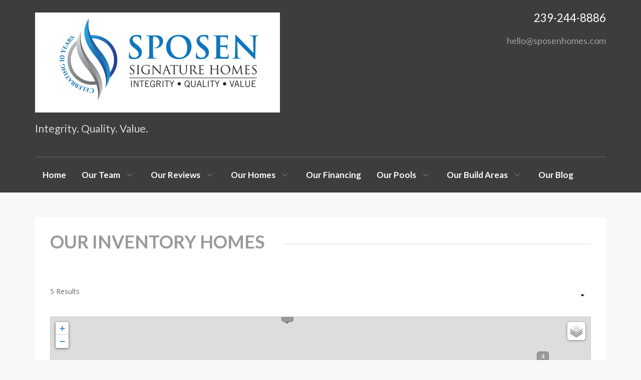

--- FILE ---
content_type: text/html; charset=UTF-8
request_url: https://sposenhomes.com/builder-inventory/
body_size: 25318
content:
<!DOCTYPE html>
<!--[if IE 7]>
<html class="ie ie7" dir="ltr" lang="en-US" prefix="og: https://ogp.me/ns#">
<![endif]-->
<!--[if IE 8]>
<html class="ie ie8" dir="ltr" lang="en-US" prefix="og: https://ogp.me/ns#">
<![endif]-->
<!--[if !(IE 7) | !(IE 8) ]><!-->
<html dir="ltr" lang="en-US" prefix="og: https://ogp.me/ns#">
<!--<![endif]-->
<head>
<meta charset="UTF-8">
<meta http-equiv="X-UA-Compatible" content="IE=edge">
<meta name="viewport" content="width=device-width, initial-scale=1.0">

<link rel="shortcut icon" href="https://sposenhomes.com/wp-content/uploads/2015/01/fav.bmp" />
                        <script>
                            /* You can add more configuration options to webfontloader by previously defining the WebFontConfig with your options */
                            if ( typeof WebFontConfig === "undefined" ) {
                                WebFontConfig = new Object();
                            }
                            WebFontConfig['google'] = {families: ['Lato:400', 'Open+Sans:400']};

                            (function() {
                                var wf = document.createElement( 'script' );
                                wf.src = 'https://ajax.googleapis.com/ajax/libs/webfont/1.5.3/webfont.js';
                                wf.type = 'text/javascript';
                                wf.async = 'true';
                                var s = document.getElementsByTagName( 'script' )[0];
                                s.parentNode.insertBefore( wf, s );
                            })();
                        </script>
                        	<style>img:is([sizes="auto" i], [sizes^="auto," i]) { contain-intrinsic-size: 3000px 1500px }</style>
	
		<!-- All in One SEO 4.9.3 - aioseo.com -->
		<title>Move in Ready Homes - Sposen Homes</title>
	<meta name="description" content="Our Inventory Homes 5 Results Sort Price (High to Low) Price (Low to High) Status City Listing Date Type / Price Descending Listing Number Open Home Date Asc $459,900 131 NW 7th TER CAPE CORAL, FL 33993 1 3 Beds 2 Baths 1,815 SqFt (6) 131 NW 7th TER, CAPE CORAL, FL 33993 × Close" />
	<meta name="robots" content="max-image-preview:large" />
	<link rel="canonical" href="https://sposenhomes.com/builder-inventory/" />
	<meta name="generator" content="All in One SEO (AIOSEO) 4.9.3" />
		<meta property="og:locale" content="en_US" />
		<meta property="og:site_name" content="Sposen Homes - Integrity. Quality. Value." />
		<meta property="og:type" content="article" />
		<meta property="og:title" content="Move in Ready Homes - Sposen Homes" />
		<meta property="og:description" content="Our Inventory Homes 5 Results Sort Price (High to Low) Price (Low to High) Status City Listing Date Type / Price Descending Listing Number Open Home Date Asc $459,900 131 NW 7th TER CAPE CORAL, FL 33993 1 3 Beds 2 Baths 1,815 SqFt (6) 131 NW 7th TER, CAPE CORAL, FL 33993 × Close" />
		<meta property="og:url" content="https://sposenhomes.com/builder-inventory/" />
		<meta property="article:published_time" content="2015-05-12T07:38:57+00:00" />
		<meta property="article:modified_time" content="2025-01-30T01:33:54+00:00" />
		<meta name="twitter:card" content="summary" />
		<meta name="twitter:title" content="Move in Ready Homes - Sposen Homes" />
		<meta name="twitter:description" content="Our Inventory Homes 5 Results Sort Price (High to Low) Price (Low to High) Status City Listing Date Type / Price Descending Listing Number Open Home Date Asc $459,900 131 NW 7th TER CAPE CORAL, FL 33993 1 3 Beds 2 Baths 1,815 SqFt (6) 131 NW 7th TER, CAPE CORAL, FL 33993 × Close" />
		<script type="application/ld+json" class="aioseo-schema">
			{"@context":"https:\/\/schema.org","@graph":[{"@type":"BreadcrumbList","@id":"https:\/\/sposenhomes.com\/builder-inventory\/#breadcrumblist","itemListElement":[{"@type":"ListItem","@id":"https:\/\/sposenhomes.com#listItem","position":1,"name":"Home","item":"https:\/\/sposenhomes.com","nextItem":{"@type":"ListItem","@id":"https:\/\/sposenhomes.com\/builder-inventory\/#listItem","name":"Move in Ready Homes"}},{"@type":"ListItem","@id":"https:\/\/sposenhomes.com\/builder-inventory\/#listItem","position":2,"name":"Move in Ready Homes","previousItem":{"@type":"ListItem","@id":"https:\/\/sposenhomes.com#listItem","name":"Home"}}]},{"@type":"Organization","@id":"https:\/\/sposenhomes.com\/#organization","name":"Sposen Homes","description":"Integrity. Quality. Value.","url":"https:\/\/sposenhomes.com\/"},{"@type":"WebPage","@id":"https:\/\/sposenhomes.com\/builder-inventory\/#webpage","url":"https:\/\/sposenhomes.com\/builder-inventory\/","name":"Move in Ready Homes - Sposen Homes","description":"Our Inventory Homes 5 Results Sort Price (High to Low) Price (Low to High) Status City Listing Date Type \/ Price Descending Listing Number Open Home Date Asc $459,900 131 NW 7th TER CAPE CORAL, FL 33993 1 3 Beds 2 Baths 1,815 SqFt (6) 131 NW 7th TER, CAPE CORAL, FL 33993 \u00d7 Close","inLanguage":"en-US","isPartOf":{"@id":"https:\/\/sposenhomes.com\/#website"},"breadcrumb":{"@id":"https:\/\/sposenhomes.com\/builder-inventory\/#breadcrumblist"},"datePublished":"2015-05-12T03:38:57-04:00","dateModified":"2025-01-29T20:33:54-05:00"},{"@type":"WebSite","@id":"https:\/\/sposenhomes.com\/#website","url":"https:\/\/sposenhomes.com\/","name":"Sposen Homes","description":"Integrity. Quality. Value.","inLanguage":"en-US","publisher":{"@id":"https:\/\/sposenhomes.com\/#organization"}}]}
		</script>
		<!-- All in One SEO -->

<script type="text/javascript">function rgmkInitGoogleMaps(){window.rgmkGoogleMapsCallback=true;try{jQuery(document).trigger("rgmkGoogleMapsLoad")}catch(err){}}</script><script type='application/javascript'  id='pys-version-script'>console.log('PixelYourSite Free version 11.1.5.2');</script>
<link rel='dns-prefetch' href='//www.idxhome.com' />
<link rel='dns-prefetch' href='//netdna.bootstrapcdn.com' />
<link rel='dns-prefetch' href='//maps.googleapis.com' />
<link rel='dns-prefetch' href='//platform-api.sharethis.com' />
<link rel='dns-prefetch' href='//fonts.googleapis.com' />
<link rel="alternate" type="application/rss+xml" title="Sposen Homes &raquo; Feed" href="https://sposenhomes.com/feed/" />
<link rel="alternate" type="application/rss+xml" title="Sposen Homes &raquo; Comments Feed" href="https://sposenhomes.com/comments/feed/" />
<link rel="alternate" type="application/rss+xml" title="Sposen Homes &raquo; Move in Ready Homes Comments Feed" href="https://sposenhomes.com/builder-inventory/feed/" />
		<style>
			.lazyload,
			.lazyloading {
				max-width: 100%;
			}
		</style>
				<!-- This site uses the Google Analytics by MonsterInsights plugin v9.11.1 - Using Analytics tracking - https://www.monsterinsights.com/ -->
							<script src="//www.googletagmanager.com/gtag/js?id=G-5EPVX16YC8"  data-cfasync="false" data-wpfc-render="false" type="text/javascript" async></script>
			<script data-cfasync="false" data-wpfc-render="false" type="text/javascript">
				var mi_version = '9.11.1';
				var mi_track_user = true;
				var mi_no_track_reason = '';
								var MonsterInsightsDefaultLocations = {"page_location":"https:\/\/sposenhomes.com\/builder-inventory\/"};
								if ( typeof MonsterInsightsPrivacyGuardFilter === 'function' ) {
					var MonsterInsightsLocations = (typeof MonsterInsightsExcludeQuery === 'object') ? MonsterInsightsPrivacyGuardFilter( MonsterInsightsExcludeQuery ) : MonsterInsightsPrivacyGuardFilter( MonsterInsightsDefaultLocations );
				} else {
					var MonsterInsightsLocations = (typeof MonsterInsightsExcludeQuery === 'object') ? MonsterInsightsExcludeQuery : MonsterInsightsDefaultLocations;
				}

								var disableStrs = [
										'ga-disable-G-5EPVX16YC8',
									];

				/* Function to detect opted out users */
				function __gtagTrackerIsOptedOut() {
					for (var index = 0; index < disableStrs.length; index++) {
						if (document.cookie.indexOf(disableStrs[index] + '=true') > -1) {
							return true;
						}
					}

					return false;
				}

				/* Disable tracking if the opt-out cookie exists. */
				if (__gtagTrackerIsOptedOut()) {
					for (var index = 0; index < disableStrs.length; index++) {
						window[disableStrs[index]] = true;
					}
				}

				/* Opt-out function */
				function __gtagTrackerOptout() {
					for (var index = 0; index < disableStrs.length; index++) {
						document.cookie = disableStrs[index] + '=true; expires=Thu, 31 Dec 2099 23:59:59 UTC; path=/';
						window[disableStrs[index]] = true;
					}
				}

				if ('undefined' === typeof gaOptout) {
					function gaOptout() {
						__gtagTrackerOptout();
					}
				}
								window.dataLayer = window.dataLayer || [];

				window.MonsterInsightsDualTracker = {
					helpers: {},
					trackers: {},
				};
				if (mi_track_user) {
					function __gtagDataLayer() {
						dataLayer.push(arguments);
					}

					function __gtagTracker(type, name, parameters) {
						if (!parameters) {
							parameters = {};
						}

						if (parameters.send_to) {
							__gtagDataLayer.apply(null, arguments);
							return;
						}

						if (type === 'event') {
														parameters.send_to = monsterinsights_frontend.v4_id;
							var hookName = name;
							if (typeof parameters['event_category'] !== 'undefined') {
								hookName = parameters['event_category'] + ':' + name;
							}

							if (typeof MonsterInsightsDualTracker.trackers[hookName] !== 'undefined') {
								MonsterInsightsDualTracker.trackers[hookName](parameters);
							} else {
								__gtagDataLayer('event', name, parameters);
							}
							
						} else {
							__gtagDataLayer.apply(null, arguments);
						}
					}

					__gtagTracker('js', new Date());
					__gtagTracker('set', {
						'developer_id.dZGIzZG': true,
											});
					if ( MonsterInsightsLocations.page_location ) {
						__gtagTracker('set', MonsterInsightsLocations);
					}
										__gtagTracker('config', 'G-5EPVX16YC8', {"forceSSL":"true","link_attribution":"true"} );
										window.gtag = __gtagTracker;										(function () {
						/* https://developers.google.com/analytics/devguides/collection/analyticsjs/ */
						/* ga and __gaTracker compatibility shim. */
						var noopfn = function () {
							return null;
						};
						var newtracker = function () {
							return new Tracker();
						};
						var Tracker = function () {
							return null;
						};
						var p = Tracker.prototype;
						p.get = noopfn;
						p.set = noopfn;
						p.send = function () {
							var args = Array.prototype.slice.call(arguments);
							args.unshift('send');
							__gaTracker.apply(null, args);
						};
						var __gaTracker = function () {
							var len = arguments.length;
							if (len === 0) {
								return;
							}
							var f = arguments[len - 1];
							if (typeof f !== 'object' || f === null || typeof f.hitCallback !== 'function') {
								if ('send' === arguments[0]) {
									var hitConverted, hitObject = false, action;
									if ('event' === arguments[1]) {
										if ('undefined' !== typeof arguments[3]) {
											hitObject = {
												'eventAction': arguments[3],
												'eventCategory': arguments[2],
												'eventLabel': arguments[4],
												'value': arguments[5] ? arguments[5] : 1,
											}
										}
									}
									if ('pageview' === arguments[1]) {
										if ('undefined' !== typeof arguments[2]) {
											hitObject = {
												'eventAction': 'page_view',
												'page_path': arguments[2],
											}
										}
									}
									if (typeof arguments[2] === 'object') {
										hitObject = arguments[2];
									}
									if (typeof arguments[5] === 'object') {
										Object.assign(hitObject, arguments[5]);
									}
									if ('undefined' !== typeof arguments[1].hitType) {
										hitObject = arguments[1];
										if ('pageview' === hitObject.hitType) {
											hitObject.eventAction = 'page_view';
										}
									}
									if (hitObject) {
										action = 'timing' === arguments[1].hitType ? 'timing_complete' : hitObject.eventAction;
										hitConverted = mapArgs(hitObject);
										__gtagTracker('event', action, hitConverted);
									}
								}
								return;
							}

							function mapArgs(args) {
								var arg, hit = {};
								var gaMap = {
									'eventCategory': 'event_category',
									'eventAction': 'event_action',
									'eventLabel': 'event_label',
									'eventValue': 'event_value',
									'nonInteraction': 'non_interaction',
									'timingCategory': 'event_category',
									'timingVar': 'name',
									'timingValue': 'value',
									'timingLabel': 'event_label',
									'page': 'page_path',
									'location': 'page_location',
									'title': 'page_title',
									'referrer' : 'page_referrer',
								};
								for (arg in args) {
																		if (!(!args.hasOwnProperty(arg) || !gaMap.hasOwnProperty(arg))) {
										hit[gaMap[arg]] = args[arg];
									} else {
										hit[arg] = args[arg];
									}
								}
								return hit;
							}

							try {
								f.hitCallback();
							} catch (ex) {
							}
						};
						__gaTracker.create = newtracker;
						__gaTracker.getByName = newtracker;
						__gaTracker.getAll = function () {
							return [];
						};
						__gaTracker.remove = noopfn;
						__gaTracker.loaded = true;
						window['__gaTracker'] = __gaTracker;
					})();
									} else {
										console.log("");
					(function () {
						function __gtagTracker() {
							return null;
						}

						window['__gtagTracker'] = __gtagTracker;
						window['gtag'] = __gtagTracker;
					})();
									}
			</script>
							<!-- / Google Analytics by MonsterInsights -->
		<script type="text/javascript">
/* <![CDATA[ */
window._wpemojiSettings = {"baseUrl":"https:\/\/s.w.org\/images\/core\/emoji\/16.0.1\/72x72\/","ext":".png","svgUrl":"https:\/\/s.w.org\/images\/core\/emoji\/16.0.1\/svg\/","svgExt":".svg","source":{"concatemoji":"https:\/\/sposenhomes.com\/wp-includes\/js\/wp-emoji-release.min.js?ver=6.8.3"}};
/*! This file is auto-generated */
!function(s,n){var o,i,e;function c(e){try{var t={supportTests:e,timestamp:(new Date).valueOf()};sessionStorage.setItem(o,JSON.stringify(t))}catch(e){}}function p(e,t,n){e.clearRect(0,0,e.canvas.width,e.canvas.height),e.fillText(t,0,0);var t=new Uint32Array(e.getImageData(0,0,e.canvas.width,e.canvas.height).data),a=(e.clearRect(0,0,e.canvas.width,e.canvas.height),e.fillText(n,0,0),new Uint32Array(e.getImageData(0,0,e.canvas.width,e.canvas.height).data));return t.every(function(e,t){return e===a[t]})}function u(e,t){e.clearRect(0,0,e.canvas.width,e.canvas.height),e.fillText(t,0,0);for(var n=e.getImageData(16,16,1,1),a=0;a<n.data.length;a++)if(0!==n.data[a])return!1;return!0}function f(e,t,n,a){switch(t){case"flag":return n(e,"\ud83c\udff3\ufe0f\u200d\u26a7\ufe0f","\ud83c\udff3\ufe0f\u200b\u26a7\ufe0f")?!1:!n(e,"\ud83c\udde8\ud83c\uddf6","\ud83c\udde8\u200b\ud83c\uddf6")&&!n(e,"\ud83c\udff4\udb40\udc67\udb40\udc62\udb40\udc65\udb40\udc6e\udb40\udc67\udb40\udc7f","\ud83c\udff4\u200b\udb40\udc67\u200b\udb40\udc62\u200b\udb40\udc65\u200b\udb40\udc6e\u200b\udb40\udc67\u200b\udb40\udc7f");case"emoji":return!a(e,"\ud83e\udedf")}return!1}function g(e,t,n,a){var r="undefined"!=typeof WorkerGlobalScope&&self instanceof WorkerGlobalScope?new OffscreenCanvas(300,150):s.createElement("canvas"),o=r.getContext("2d",{willReadFrequently:!0}),i=(o.textBaseline="top",o.font="600 32px Arial",{});return e.forEach(function(e){i[e]=t(o,e,n,a)}),i}function t(e){var t=s.createElement("script");t.src=e,t.defer=!0,s.head.appendChild(t)}"undefined"!=typeof Promise&&(o="wpEmojiSettingsSupports",i=["flag","emoji"],n.supports={everything:!0,everythingExceptFlag:!0},e=new Promise(function(e){s.addEventListener("DOMContentLoaded",e,{once:!0})}),new Promise(function(t){var n=function(){try{var e=JSON.parse(sessionStorage.getItem(o));if("object"==typeof e&&"number"==typeof e.timestamp&&(new Date).valueOf()<e.timestamp+604800&&"object"==typeof e.supportTests)return e.supportTests}catch(e){}return null}();if(!n){if("undefined"!=typeof Worker&&"undefined"!=typeof OffscreenCanvas&&"undefined"!=typeof URL&&URL.createObjectURL&&"undefined"!=typeof Blob)try{var e="postMessage("+g.toString()+"("+[JSON.stringify(i),f.toString(),p.toString(),u.toString()].join(",")+"));",a=new Blob([e],{type:"text/javascript"}),r=new Worker(URL.createObjectURL(a),{name:"wpTestEmojiSupports"});return void(r.onmessage=function(e){c(n=e.data),r.terminate(),t(n)})}catch(e){}c(n=g(i,f,p,u))}t(n)}).then(function(e){for(var t in e)n.supports[t]=e[t],n.supports.everything=n.supports.everything&&n.supports[t],"flag"!==t&&(n.supports.everythingExceptFlag=n.supports.everythingExceptFlag&&n.supports[t]);n.supports.everythingExceptFlag=n.supports.everythingExceptFlag&&!n.supports.flag,n.DOMReady=!1,n.readyCallback=function(){n.DOMReady=!0}}).then(function(){return e}).then(function(){var e;n.supports.everything||(n.readyCallback(),(e=n.source||{}).concatemoji?t(e.concatemoji):e.wpemoji&&e.twemoji&&(t(e.twemoji),t(e.wpemoji)))}))}((window,document),window._wpemojiSettings);
/* ]]> */
</script>
<link rel='stylesheet' id='ihf-bundle-css-css' href='https://www.idxhome.com/service/resources/dist/wordpress/bundle.css?1768904650055' type='text/css' media='' />
<style id='wp-emoji-styles-inline-css' type='text/css'>

	img.wp-smiley, img.emoji {
		display: inline !important;
		border: none !important;
		box-shadow: none !important;
		height: 1em !important;
		width: 1em !important;
		margin: 0 0.07em !important;
		vertical-align: -0.1em !important;
		background: none !important;
		padding: 0 !important;
	}
</style>
<link rel='stylesheet' id='wp-block-library-css' href='https://sposenhomes.com/wp-includes/css/dist/block-library/style.min.css?ver=6.8.3' type='text/css' media='all' />
<style id='classic-theme-styles-inline-css' type='text/css'>
/*! This file is auto-generated */
.wp-block-button__link{color:#fff;background-color:#32373c;border-radius:9999px;box-shadow:none;text-decoration:none;padding:calc(.667em + 2px) calc(1.333em + 2px);font-size:1.125em}.wp-block-file__button{background:#32373c;color:#fff;text-decoration:none}
</style>
<link rel='stylesheet' id='aioseo/css/src/vue/standalone/blocks/table-of-contents/global.scss-css' href='https://sposenhomes.com/wp-content/plugins/all-in-one-seo-pack/dist/Lite/assets/css/table-of-contents/global.e90f6d47.css?ver=4.9.3' type='text/css' media='all' />
<style id='ctrb-counters-style-inline-css' type='text/css'>
.dashicons{font-family:dashicons!important}.columns-1{grid-template-columns:repeat(1,1fr)}.columns-2{grid-template-columns:repeat(2,1fr)}.columns-3{grid-template-columns:repeat(3,1fr)}.columns-4{grid-template-columns:repeat(4,1fr)}.columns-5{grid-template-columns:repeat(5,1fr)}.columns-6{grid-template-columns:repeat(6,1fr)}.columns-7{grid-template-columns:repeat(7,1fr)}.columns-8{grid-template-columns:repeat(8,1fr)}.columns-9{grid-template-columns:repeat(9,1fr)}.columns-10{grid-template-columns:repeat(10,1fr)}.columns-11{grid-template-columns:repeat(11,1fr)}.columns-12{grid-template-columns:repeat(12,1fr)}@media(max-width:768px){.columns-tablet-1{grid-template-columns:repeat(1,1fr)}.columns-tablet-2{grid-template-columns:repeat(2,1fr)}.columns-tablet-3{grid-template-columns:repeat(3,1fr)}.columns-tablet-4{grid-template-columns:repeat(4,1fr)}.columns-tablet-5{grid-template-columns:repeat(5,1fr)}.columns-tablet-6{grid-template-columns:repeat(6,1fr)}.columns-tablet-7{grid-template-columns:repeat(7,1fr)}.columns-tablet-8{grid-template-columns:repeat(8,1fr)}.columns-tablet-9{grid-template-columns:repeat(9,1fr)}.columns-tablet-10{grid-template-columns:repeat(10,1fr)}.columns-tablet-11{grid-template-columns:repeat(11,1fr)}.columns-tablet-12{grid-template-columns:repeat(12,1fr)}}@media(max-width:576px){.columns-mobile-1{grid-template-columns:repeat(1,1fr)}.columns-mobile-2{grid-template-columns:repeat(2,1fr)}.columns-mobile-3{grid-template-columns:repeat(3,1fr)}.columns-mobile-4{grid-template-columns:repeat(4,1fr)}.columns-mobile-5{grid-template-columns:repeat(5,1fr)}.columns-mobile-6{grid-template-columns:repeat(6,1fr)}.columns-mobile-7{grid-template-columns:repeat(7,1fr)}.columns-mobile-8{grid-template-columns:repeat(8,1fr)}.columns-mobile-9{grid-template-columns:repeat(9,1fr)}.columns-mobile-10{grid-template-columns:repeat(10,1fr)}.columns-mobile-11{grid-template-columns:repeat(11,1fr)}.columns-mobile-12{grid-template-columns:repeat(12,1fr)}}.wp-block-ctrb-counters *{box-sizing:border-box}.wp-block-ctrb-counters .ctrbCounters{display:grid}.wp-block-ctrb-counters .ctrbCounters>div{align-items:center;display:flex;justify-content:center}.wp-block-ctrb-counters .ctrbCounters .counter{display:flex;flex-direction:column;justify-content:center}.wp-block-ctrb-counters .ctrbCounters .counter .counterIcon{margin-bottom:5px}.wp-block-ctrb-counters .ctrbCounters .counter .counterIcon i{font-style:inherit}.wp-block-ctrb-counters .ctrbCounters .counter .counterNumber{margin:0 0 10px}.wp-block-ctrb-counters .ctrbCounters .counter .counterLabel{margin:0}.wp-block-ctrb-counters .ctrbCounters .counter .counterIconLabel{align-items:center;display:inline-flex;justify-content:center}.wp-block-ctrb-counters .ctrbCounters .counter .counterIconLabel i{font-style:inherit;margin-right:10px}

</style>
<link rel='stylesheet' id='fontAwesome-css' href='https://sposenhomes.com/wp-content/plugins/counters-block/public/css/font-awesome.min.css?ver=7.1.0' type='text/css' media='all' />
<style id='global-styles-inline-css' type='text/css'>
:root{--wp--preset--aspect-ratio--square: 1;--wp--preset--aspect-ratio--4-3: 4/3;--wp--preset--aspect-ratio--3-4: 3/4;--wp--preset--aspect-ratio--3-2: 3/2;--wp--preset--aspect-ratio--2-3: 2/3;--wp--preset--aspect-ratio--16-9: 16/9;--wp--preset--aspect-ratio--9-16: 9/16;--wp--preset--color--black: #000000;--wp--preset--color--cyan-bluish-gray: #abb8c3;--wp--preset--color--white: #ffffff;--wp--preset--color--pale-pink: #f78da7;--wp--preset--color--vivid-red: #cf2e2e;--wp--preset--color--luminous-vivid-orange: #ff6900;--wp--preset--color--luminous-vivid-amber: #fcb900;--wp--preset--color--light-green-cyan: #7bdcb5;--wp--preset--color--vivid-green-cyan: #00d084;--wp--preset--color--pale-cyan-blue: #8ed1fc;--wp--preset--color--vivid-cyan-blue: #0693e3;--wp--preset--color--vivid-purple: #9b51e0;--wp--preset--gradient--vivid-cyan-blue-to-vivid-purple: linear-gradient(135deg,rgba(6,147,227,1) 0%,rgb(155,81,224) 100%);--wp--preset--gradient--light-green-cyan-to-vivid-green-cyan: linear-gradient(135deg,rgb(122,220,180) 0%,rgb(0,208,130) 100%);--wp--preset--gradient--luminous-vivid-amber-to-luminous-vivid-orange: linear-gradient(135deg,rgba(252,185,0,1) 0%,rgba(255,105,0,1) 100%);--wp--preset--gradient--luminous-vivid-orange-to-vivid-red: linear-gradient(135deg,rgba(255,105,0,1) 0%,rgb(207,46,46) 100%);--wp--preset--gradient--very-light-gray-to-cyan-bluish-gray: linear-gradient(135deg,rgb(238,238,238) 0%,rgb(169,184,195) 100%);--wp--preset--gradient--cool-to-warm-spectrum: linear-gradient(135deg,rgb(74,234,220) 0%,rgb(151,120,209) 20%,rgb(207,42,186) 40%,rgb(238,44,130) 60%,rgb(251,105,98) 80%,rgb(254,248,76) 100%);--wp--preset--gradient--blush-light-purple: linear-gradient(135deg,rgb(255,206,236) 0%,rgb(152,150,240) 100%);--wp--preset--gradient--blush-bordeaux: linear-gradient(135deg,rgb(254,205,165) 0%,rgb(254,45,45) 50%,rgb(107,0,62) 100%);--wp--preset--gradient--luminous-dusk: linear-gradient(135deg,rgb(255,203,112) 0%,rgb(199,81,192) 50%,rgb(65,88,208) 100%);--wp--preset--gradient--pale-ocean: linear-gradient(135deg,rgb(255,245,203) 0%,rgb(182,227,212) 50%,rgb(51,167,181) 100%);--wp--preset--gradient--electric-grass: linear-gradient(135deg,rgb(202,248,128) 0%,rgb(113,206,126) 100%);--wp--preset--gradient--midnight: linear-gradient(135deg,rgb(2,3,129) 0%,rgb(40,116,252) 100%);--wp--preset--font-size--small: 13px;--wp--preset--font-size--medium: 20px;--wp--preset--font-size--large: 36px;--wp--preset--font-size--x-large: 42px;--wp--preset--spacing--20: 0.44rem;--wp--preset--spacing--30: 0.67rem;--wp--preset--spacing--40: 1rem;--wp--preset--spacing--50: 1.5rem;--wp--preset--spacing--60: 2.25rem;--wp--preset--spacing--70: 3.38rem;--wp--preset--spacing--80: 5.06rem;--wp--preset--shadow--natural: 6px 6px 9px rgba(0, 0, 0, 0.2);--wp--preset--shadow--deep: 12px 12px 50px rgba(0, 0, 0, 0.4);--wp--preset--shadow--sharp: 6px 6px 0px rgba(0, 0, 0, 0.2);--wp--preset--shadow--outlined: 6px 6px 0px -3px rgba(255, 255, 255, 1), 6px 6px rgba(0, 0, 0, 1);--wp--preset--shadow--crisp: 6px 6px 0px rgba(0, 0, 0, 1);}:where(.is-layout-flex){gap: 0.5em;}:where(.is-layout-grid){gap: 0.5em;}body .is-layout-flex{display: flex;}.is-layout-flex{flex-wrap: wrap;align-items: center;}.is-layout-flex > :is(*, div){margin: 0;}body .is-layout-grid{display: grid;}.is-layout-grid > :is(*, div){margin: 0;}:where(.wp-block-columns.is-layout-flex){gap: 2em;}:where(.wp-block-columns.is-layout-grid){gap: 2em;}:where(.wp-block-post-template.is-layout-flex){gap: 1.25em;}:where(.wp-block-post-template.is-layout-grid){gap: 1.25em;}.has-black-color{color: var(--wp--preset--color--black) !important;}.has-cyan-bluish-gray-color{color: var(--wp--preset--color--cyan-bluish-gray) !important;}.has-white-color{color: var(--wp--preset--color--white) !important;}.has-pale-pink-color{color: var(--wp--preset--color--pale-pink) !important;}.has-vivid-red-color{color: var(--wp--preset--color--vivid-red) !important;}.has-luminous-vivid-orange-color{color: var(--wp--preset--color--luminous-vivid-orange) !important;}.has-luminous-vivid-amber-color{color: var(--wp--preset--color--luminous-vivid-amber) !important;}.has-light-green-cyan-color{color: var(--wp--preset--color--light-green-cyan) !important;}.has-vivid-green-cyan-color{color: var(--wp--preset--color--vivid-green-cyan) !important;}.has-pale-cyan-blue-color{color: var(--wp--preset--color--pale-cyan-blue) !important;}.has-vivid-cyan-blue-color{color: var(--wp--preset--color--vivid-cyan-blue) !important;}.has-vivid-purple-color{color: var(--wp--preset--color--vivid-purple) !important;}.has-black-background-color{background-color: var(--wp--preset--color--black) !important;}.has-cyan-bluish-gray-background-color{background-color: var(--wp--preset--color--cyan-bluish-gray) !important;}.has-white-background-color{background-color: var(--wp--preset--color--white) !important;}.has-pale-pink-background-color{background-color: var(--wp--preset--color--pale-pink) !important;}.has-vivid-red-background-color{background-color: var(--wp--preset--color--vivid-red) !important;}.has-luminous-vivid-orange-background-color{background-color: var(--wp--preset--color--luminous-vivid-orange) !important;}.has-luminous-vivid-amber-background-color{background-color: var(--wp--preset--color--luminous-vivid-amber) !important;}.has-light-green-cyan-background-color{background-color: var(--wp--preset--color--light-green-cyan) !important;}.has-vivid-green-cyan-background-color{background-color: var(--wp--preset--color--vivid-green-cyan) !important;}.has-pale-cyan-blue-background-color{background-color: var(--wp--preset--color--pale-cyan-blue) !important;}.has-vivid-cyan-blue-background-color{background-color: var(--wp--preset--color--vivid-cyan-blue) !important;}.has-vivid-purple-background-color{background-color: var(--wp--preset--color--vivid-purple) !important;}.has-black-border-color{border-color: var(--wp--preset--color--black) !important;}.has-cyan-bluish-gray-border-color{border-color: var(--wp--preset--color--cyan-bluish-gray) !important;}.has-white-border-color{border-color: var(--wp--preset--color--white) !important;}.has-pale-pink-border-color{border-color: var(--wp--preset--color--pale-pink) !important;}.has-vivid-red-border-color{border-color: var(--wp--preset--color--vivid-red) !important;}.has-luminous-vivid-orange-border-color{border-color: var(--wp--preset--color--luminous-vivid-orange) !important;}.has-luminous-vivid-amber-border-color{border-color: var(--wp--preset--color--luminous-vivid-amber) !important;}.has-light-green-cyan-border-color{border-color: var(--wp--preset--color--light-green-cyan) !important;}.has-vivid-green-cyan-border-color{border-color: var(--wp--preset--color--vivid-green-cyan) !important;}.has-pale-cyan-blue-border-color{border-color: var(--wp--preset--color--pale-cyan-blue) !important;}.has-vivid-cyan-blue-border-color{border-color: var(--wp--preset--color--vivid-cyan-blue) !important;}.has-vivid-purple-border-color{border-color: var(--wp--preset--color--vivid-purple) !important;}.has-vivid-cyan-blue-to-vivid-purple-gradient-background{background: var(--wp--preset--gradient--vivid-cyan-blue-to-vivid-purple) !important;}.has-light-green-cyan-to-vivid-green-cyan-gradient-background{background: var(--wp--preset--gradient--light-green-cyan-to-vivid-green-cyan) !important;}.has-luminous-vivid-amber-to-luminous-vivid-orange-gradient-background{background: var(--wp--preset--gradient--luminous-vivid-amber-to-luminous-vivid-orange) !important;}.has-luminous-vivid-orange-to-vivid-red-gradient-background{background: var(--wp--preset--gradient--luminous-vivid-orange-to-vivid-red) !important;}.has-very-light-gray-to-cyan-bluish-gray-gradient-background{background: var(--wp--preset--gradient--very-light-gray-to-cyan-bluish-gray) !important;}.has-cool-to-warm-spectrum-gradient-background{background: var(--wp--preset--gradient--cool-to-warm-spectrum) !important;}.has-blush-light-purple-gradient-background{background: var(--wp--preset--gradient--blush-light-purple) !important;}.has-blush-bordeaux-gradient-background{background: var(--wp--preset--gradient--blush-bordeaux) !important;}.has-luminous-dusk-gradient-background{background: var(--wp--preset--gradient--luminous-dusk) !important;}.has-pale-ocean-gradient-background{background: var(--wp--preset--gradient--pale-ocean) !important;}.has-electric-grass-gradient-background{background: var(--wp--preset--gradient--electric-grass) !important;}.has-midnight-gradient-background{background: var(--wp--preset--gradient--midnight) !important;}.has-small-font-size{font-size: var(--wp--preset--font-size--small) !important;}.has-medium-font-size{font-size: var(--wp--preset--font-size--medium) !important;}.has-large-font-size{font-size: var(--wp--preset--font-size--large) !important;}.has-x-large-font-size{font-size: var(--wp--preset--font-size--x-large) !important;}
:where(.wp-block-post-template.is-layout-flex){gap: 1.25em;}:where(.wp-block-post-template.is-layout-grid){gap: 1.25em;}
:where(.wp-block-columns.is-layout-flex){gap: 2em;}:where(.wp-block-columns.is-layout-grid){gap: 2em;}
:root :where(.wp-block-pullquote){font-size: 1.5em;line-height: 1.6;}
</style>
<link rel='stylesheet' id='contact-form-7-css' href='https://sposenhomes.com/wp-content/plugins/contact-form-7/includes/css/styles.css?ver=6.1.4' type='text/css' media='all' />
<link rel='stylesheet' id='wpsm_counter-font-awesome-front-css' href='https://sposenhomes.com/wp-content/plugins/counter-number-showcase/assets/css/font-awesome/css/font-awesome.min.css?ver=6.8.3' type='text/css' media='all' />
<link rel='stylesheet' id='wpsm_counter_bootstrap-front-css' href='https://sposenhomes.com/wp-content/plugins/counter-number-showcase/assets/css/bootstrap-front.css?ver=6.8.3' type='text/css' media='all' />
<link rel='stylesheet' id='wpsm_counter_column-css' href='https://sposenhomes.com/wp-content/plugins/counter-number-showcase/assets/css/counter-column.css?ver=6.8.3' type='text/css' media='all' />
<link rel='stylesheet' id='parent-style-css' href='https://sposenhomes.com/wp-content/themes/realty/style.css?ver=6.8.3' type='text/css' media='all' />
<link rel='stylesheet' id='bootstrap-css' href='//netdna.bootstrapcdn.com/bootstrap/3.3.1/css/bootstrap.min.css' type='text/css' media='all' />
<link rel='stylesheet' id='font-awesome-css' href='//netdna.bootstrapcdn.com/font-awesome/4.3.0/css/font-awesome.min.css' type='text/css' media='all' />
<link rel='stylesheet' id='google-font-css' href='//fonts.googleapis.com/css?family=Lato:100,100italic,300,300italic,regular,italic,700,700italic,900,900italic' type='text/css' media='all' />
<link rel='stylesheet' id='chosen-select-css' href='https://sposenhomes.com/wp-content/themes/realty/assets/chosen/chosen.min.css' type='text/css' media='all' />
<link rel='stylesheet' id='main-style-css' href='https://sposenhomes.com/wp-content/themes/realty/assets/css/main.css' type='text/css' media='all' />
<link rel='stylesheet' id='style-css' href='https://sposenhomes.com/wp-content/themes/realty-child/style.css' type='text/css' media='all' />
<link rel='stylesheet' id='print-css' href='https://sposenhomes.com/wp-content/themes/realty/print.css' type='text/css' media='print' />
<script type="text/javascript" id="jquery-core-js-extra">
/* <![CDATA[ */
var map_options = {"map_style":"                                    "};
var pysFacebookRest = {"restApiUrl":"https:\/\/sposenhomes.com\/wp-json\/pys-facebook\/v1\/event","debug":"1"};
/* ]]> */
</script>
<script type="text/javascript" src="https://sposenhomes.com/wp-includes/js/jquery/jquery.min.js?ver=3.7.1" id="jquery-core-js"></script>
<script type="text/javascript" src="https://sposenhomes.com/wp-includes/js/jquery/jquery-migrate.min.js?ver=3.4.1" id="jquery-migrate-js"></script>
<script type="text/javascript" src="https://www.idxhome.com/service/resources/dist/wordpress/bundle.js?1768904650055" id="ihf-bundle-js-js"></script>
<script type="text/javascript" src="https://sposenhomes.com/wp-content/plugins/google-analytics-for-wordpress/assets/js/frontend-gtag.min.js?ver=9.11.1" id="monsterinsights-frontend-script-js" async="async" data-wp-strategy="async"></script>
<script data-cfasync="false" data-wpfc-render="false" type="text/javascript" id='monsterinsights-frontend-script-js-extra'>/* <![CDATA[ */
var monsterinsights_frontend = {"js_events_tracking":"true","download_extensions":"doc,pdf,ppt,zip,xls,docx,pptx,xlsx","inbound_paths":"[{\"path\":\"\\\/go\\\/\",\"label\":\"affiliate\"},{\"path\":\"\\\/recommend\\\/\",\"label\":\"affiliate\"}]","home_url":"https:\/\/sposenhomes.com","hash_tracking":"false","v4_id":"G-5EPVX16YC8"};/* ]]> */
</script>
<script type="text/javascript" id="wpgmza_data-js-extra">
/* <![CDATA[ */
var wpgmza_google_api_status = {"message":"Enqueued","code":"ENQUEUED"};
/* ]]> */
</script>
<script type="text/javascript" src="https://sposenhomes.com/wp-content/plugins/wp-google-maps/wpgmza_data.js?ver=6.8.3" id="wpgmza_data-js"></script>
<script type="text/javascript" src="https://maps.googleapis.com/maps/api/js?sensor=false&amp;libraries=places&amp;v=3.18&amp;key=AIzaSyAJYTIhXRDrS6MQTKMtdLLr2ejFe3hV2xc&amp;callback=rgmkInitGoogleMaps" id="google-maps-api-js"></script>
<script type="text/javascript" src="https://sposenhomes.com/wp-content/themes/realty/assets/js/theme-main.min.js" id="tt-theme-main-js"></script>
<script type="text/javascript" src="https://sposenhomes.com/wp-content/themes/realty/assets/js/google-maps.min.js" id="google-maps-min-js"></script>
<script type="text/javascript" src="https://sposenhomes.com/wp-content/themes/realty/assets/js/ajax-favorites-temporary.js" id="ajax-favorites-temporary-js"></script>
<script type="text/javascript" src="//platform-api.sharethis.com/js/sharethis.js#source=googleanalytics-wordpress#product=ga&amp;property=5eeaa6aff29ba900123dd262" id="googleanalytics-platform-sharethis-js"></script>
<script type="text/javascript" src="https://sposenhomes.com/wp-content/plugins/pixelyoursite/dist/scripts/jquery.bind-first-0.2.3.min.js?ver=0.2.3" id="jquery-bind-first-js"></script>
<script type="text/javascript" src="https://sposenhomes.com/wp-content/plugins/pixelyoursite/dist/scripts/js.cookie-2.1.3.min.js?ver=2.1.3" id="js-cookie-pys-js"></script>
<script type="text/javascript" src="https://sposenhomes.com/wp-content/plugins/pixelyoursite/dist/scripts/tld.min.js?ver=2.3.1" id="js-tld-js"></script>
<script type="text/javascript" id="pys-js-extra">
/* <![CDATA[ */
var pysOptions = {"staticEvents":{"facebook":{"init_event":[{"delay":0,"type":"static","ajaxFire":false,"name":"PageView","pixelIds":["1565293287104037"],"eventID":"a5b24b06-bd18-45a8-9075-7d47f7ce9b0b","params":{"page_title":"Move in Ready Homes","post_type":"page","post_id":1534,"plugin":"PixelYourSite","user_role":"guest","event_url":"sposenhomes.com\/builder-inventory\/"},"e_id":"init_event","ids":[],"hasTimeWindow":false,"timeWindow":0,"woo_order":"","edd_order":""}]}},"dynamicEvents":{"automatic_event_form":{"facebook":{"delay":0,"type":"dyn","name":"Form","pixelIds":["1565293287104037"],"eventID":"9f2967d0-35f3-4ae8-bbea-c4c42da249a8","params":{"page_title":"Move in Ready Homes","post_type":"page","post_id":1534,"plugin":"PixelYourSite","user_role":"guest","event_url":"sposenhomes.com\/builder-inventory\/"},"e_id":"automatic_event_form","ids":[],"hasTimeWindow":false,"timeWindow":0,"woo_order":"","edd_order":""}},"automatic_event_download":{"facebook":{"delay":0,"type":"dyn","name":"Download","extensions":["","doc","exe","js","pdf","ppt","tgz","zip","xls"],"pixelIds":["1565293287104037"],"eventID":"dde872c1-1e28-441e-bb01-744e9fb208c8","params":{"page_title":"Move in Ready Homes","post_type":"page","post_id":1534,"plugin":"PixelYourSite","user_role":"guest","event_url":"sposenhomes.com\/builder-inventory\/"},"e_id":"automatic_event_download","ids":[],"hasTimeWindow":false,"timeWindow":0,"woo_order":"","edd_order":""}},"automatic_event_comment":{"facebook":{"delay":0,"type":"dyn","name":"Comment","pixelIds":["1565293287104037"],"eventID":"18e318c5-bdc3-4856-9350-e27b25584662","params":{"page_title":"Move in Ready Homes","post_type":"page","post_id":1534,"plugin":"PixelYourSite","user_role":"guest","event_url":"sposenhomes.com\/builder-inventory\/"},"e_id":"automatic_event_comment","ids":[],"hasTimeWindow":false,"timeWindow":0,"woo_order":"","edd_order":""}},"automatic_event_scroll":{"facebook":{"delay":0,"type":"dyn","name":"PageScroll","scroll_percent":30,"pixelIds":["1565293287104037"],"eventID":"0e197873-9c52-4de6-98d4-6616e7a96800","params":{"page_title":"Move in Ready Homes","post_type":"page","post_id":1534,"plugin":"PixelYourSite","user_role":"guest","event_url":"sposenhomes.com\/builder-inventory\/"},"e_id":"automatic_event_scroll","ids":[],"hasTimeWindow":false,"timeWindow":0,"woo_order":"","edd_order":""}},"automatic_event_time_on_page":{"facebook":{"delay":0,"type":"dyn","name":"TimeOnPage","time_on_page":30,"pixelIds":["1565293287104037"],"eventID":"d27c1d36-a2cd-4efe-9c17-eb694ffdd071","params":{"page_title":"Move in Ready Homes","post_type":"page","post_id":1534,"plugin":"PixelYourSite","user_role":"guest","event_url":"sposenhomes.com\/builder-inventory\/"},"e_id":"automatic_event_time_on_page","ids":[],"hasTimeWindow":false,"timeWindow":0,"woo_order":"","edd_order":""}}},"triggerEvents":[],"triggerEventTypes":[],"facebook":{"pixelIds":["1565293287104037"],"advancedMatching":[],"advancedMatchingEnabled":false,"removeMetadata":false,"wooVariableAsSimple":false,"serverApiEnabled":true,"wooCRSendFromServer":false,"send_external_id":null,"enabled_medical":false,"do_not_track_medical_param":["event_url","post_title","page_title","landing_page","content_name","categories","category_name","tags"],"meta_ldu":false},"debug":"1","siteUrl":"https:\/\/sposenhomes.com","ajaxUrl":"https:\/\/sposenhomes.com\/wp-admin\/admin-ajax.php","ajax_event":"7d80b342de","enable_remove_download_url_param":"1","cookie_duration":"7","last_visit_duration":"60","enable_success_send_form":"","ajaxForServerEvent":"1","ajaxForServerStaticEvent":"1","useSendBeacon":"1","send_external_id":"1","external_id_expire":"180","track_cookie_for_subdomains":"1","google_consent_mode":"1","gdpr":{"ajax_enabled":false,"all_disabled_by_api":false,"facebook_disabled_by_api":false,"analytics_disabled_by_api":false,"google_ads_disabled_by_api":false,"pinterest_disabled_by_api":false,"bing_disabled_by_api":false,"reddit_disabled_by_api":false,"externalID_disabled_by_api":false,"facebook_prior_consent_enabled":true,"analytics_prior_consent_enabled":true,"google_ads_prior_consent_enabled":null,"pinterest_prior_consent_enabled":true,"bing_prior_consent_enabled":true,"cookiebot_integration_enabled":false,"cookiebot_facebook_consent_category":"marketing","cookiebot_analytics_consent_category":"statistics","cookiebot_tiktok_consent_category":"marketing","cookiebot_google_ads_consent_category":"marketing","cookiebot_pinterest_consent_category":"marketing","cookiebot_bing_consent_category":"marketing","consent_magic_integration_enabled":false,"real_cookie_banner_integration_enabled":false,"cookie_notice_integration_enabled":false,"cookie_law_info_integration_enabled":false,"analytics_storage":{"enabled":true,"value":"granted","filter":false},"ad_storage":{"enabled":true,"value":"granted","filter":false},"ad_user_data":{"enabled":true,"value":"granted","filter":false},"ad_personalization":{"enabled":true,"value":"granted","filter":false}},"cookie":{"disabled_all_cookie":false,"disabled_start_session_cookie":false,"disabled_advanced_form_data_cookie":false,"disabled_landing_page_cookie":false,"disabled_first_visit_cookie":false,"disabled_trafficsource_cookie":false,"disabled_utmTerms_cookie":false,"disabled_utmId_cookie":false},"tracking_analytics":{"TrafficSource":"direct","TrafficLanding":"undefined","TrafficUtms":[],"TrafficUtmsId":[]},"GATags":{"ga_datalayer_type":"default","ga_datalayer_name":"dataLayerPYS"},"woo":{"enabled":false},"edd":{"enabled":false},"cache_bypass":"1768919121"};
/* ]]> */
</script>
<script type="text/javascript" src="https://sposenhomes.com/wp-content/plugins/pixelyoursite/dist/scripts/public.js?ver=11.1.5.2" id="pys-js"></script>
<link rel="https://api.w.org/" href="https://sposenhomes.com/wp-json/" /><link rel="alternate" title="JSON" type="application/json" href="https://sposenhomes.com/wp-json/wp/v2/pages/1534" /><link rel="EditURI" type="application/rsd+xml" title="RSD" href="https://sposenhomes.com/xmlrpc.php?rsd" />
<link rel='shortlink' href='https://sposenhomes.com/?p=1534' />
<link rel="alternate" title="oEmbed (JSON)" type="application/json+oembed" href="https://sposenhomes.com/wp-json/oembed/1.0/embed?url=https%3A%2F%2Fsposenhomes.com%2Fbuilder-inventory%2F" />
<link rel="alternate" title="oEmbed (XML)" type="text/xml+oembed" href="https://sposenhomes.com/wp-json/oembed/1.0/embed?url=https%3A%2F%2Fsposenhomes.com%2Fbuilder-inventory%2F&#038;format=xml" />
<script type="text/javascript">
     jQuery(document).ready(function() {
        jQuery.getScript("/wp-content/plugins/optima-express/js/bootstrap-libs/bootstrap.min.js");
    });
</script>		<script>
			document.documentElement.className = document.documentElement.className.replace('no-js', 'js');
		</script>
				<style>
			.no-js img.lazyload {
				display: none;
			}

			figure.wp-block-image img.lazyloading {
				min-width: 150px;
			}

			.lazyload,
			.lazyloading {
				--smush-placeholder-width: 100px;
				--smush-placeholder-aspect-ratio: 1/1;
				width: var(--smush-image-width, var(--smush-placeholder-width)) !important;
				aspect-ratio: var(--smush-image-aspect-ratio, var(--smush-placeholder-aspect-ratio)) !important;
			}

						.lazyload, .lazyloading {
				opacity: 0;
			}

			.lazyloaded {
				opacity: 1;
				transition: opacity 400ms;
				transition-delay: 0ms;
			}

					</style>
		<script type="text/javascript">var ajaxURL = 'https://sposenhomes.com/wp-admin/admin-ajax.php';</script><link rel="icon" href="https://sposenhomes.com/wp-content/uploads/2015/10/cropped-Untitled-1-1-32x32.png" sizes="32x32" />
<link rel="icon" href="https://sposenhomes.com/wp-content/uploads/2015/10/cropped-Untitled-1-1-192x192.png" sizes="192x192" />
<link rel="apple-touch-icon" href="https://sposenhomes.com/wp-content/uploads/2015/10/cropped-Untitled-1-1-180x180.png" />
<meta name="msapplication-TileImage" content="https://sposenhomes.com/wp-content/uploads/2015/10/cropped-Untitled-1-1-270x270.png" />
<!-- begin Widget Tracker Code -->
<script>
(function(w,i,d,g,e,t){w["WidgetTrackerObject"]=g;(w[g]=w[g]||function() {(w[g].q=w[g].q||[]).push(arguments);}),(w[g].ds=1*new Date());(e="script"), (t=d.createElement(e)),(e=d.getElementsByTagName(e)[0]);t.async=1;t.src=i; e.parentNode.insertBefore(t,e);}) (window,"https://widgetbe.com/agent",document,"widgetTracker"); window.widgetTracker("create", "WT-WVKOMPGC"); window.widgetTracker("send", "pageview");
</script>
<!-- end Widget Tracker Code --><!-- Google tag (gtag.js) -->
<script async src="https://www.googletagmanager.com/gtag/js?id=G-5EPVX16YC8"></script>
<script>
  window.dataLayer = window.dataLayer || [];
  function gtag(){dataLayer.push(arguments);}
  gtag('js', new Date());

  gtag('config', 'G-5EPVX16YC8');
</script>		<style type="text/css" id="wp-custom-css">
			 header.navbar .navbar-nav > ul > li a, header.navbar nav > div > ul > li a {
	 margin: 0 15px !important;
}

@media(max-width: 767px){
img {
max-width: 100%;
display: block;
}
body {
    font-size: 22px !important;
}
.navbar-brand img.lazyloaded {
    width: 100% !important;
}

header.navbar .container .navbar-brand {
    width: 70%;
}

header.navbar .container .navbar-brand img {
    width: 100% !important;
    height: 100% !important;
}
.entry-header .entry-title {
    font-size: 24px;
}	
	
}

		</style>
		<style type="text/css" title="dynamic-css" class="options-output">body, .section-title span{background-color:#f8f8f8;}header.navbar, header.navbar .container .navbar-collapse{background-color:#3d3d3d;}header.navbar, header.navbar a{color:#ffffff;}#home-slideshow .wrapper:after{background-color:#000000;}#home-slideshow .title, #home-slideshow .description{color:#ffffff;}header.navbar{font-family:Lato;opacity: 1;visibility: visible;-webkit-transition: opacity 0.24s ease-in-out;-moz-transition: opacity 0.24s ease-in-out;transition: opacity 0.24s ease-in-out;}.wf-loading header.navbar,{opacity: 0;}.ie.wf-loading header.navbar,{visibility: hidden;}h1, h2, h3, h4, h5, h6{font-family:Lato;font-weight:400;color:#666;opacity: 1;visibility: visible;-webkit-transition: opacity 0.24s ease-in-out;-moz-transition: opacity 0.24s ease-in-out;transition: opacity 0.24s ease-in-out;}.wf-loading h1, h2, h3, h4, h5, h6,{opacity: 0;}.ie.wf-loading h1, h2, h3, h4, h5, h6,{visibility: hidden;}body{font-family:"Open Sans";font-weight:400;color:#666;opacity: 1;visibility: visible;-webkit-transition: opacity 0.24s ease-in-out;-moz-transition: opacity 0.24s ease-in-out;transition: opacity 0.24s ease-in-out;}.wf-loading body,{opacity: 0;}.ie.wf-loading body,{visibility: hidden;}#footer #footer-bottom, #footer #footer-bottom a, #footer .widget-title{color:#999999;}</style>
<style>
body.page-template-template-home-properties-map-php #google-map, body.page-template-template-property-search-php #google-map { height: 400px; }
#home-slideshow, #property-slideshow { height: 800px; }
#home-slideshow.slideshow-custom { text-align: center; }
#home-slideshow .wrapper:after { opacity: 0.25; }.property-item .property-tag { background: #1e73be; }
.property-item figcaption { text-align: center; }
.property-item .property-title{ text-align: center; }
a, #map-marker-container .content .title, div[id^=google-map] .title, body.single-property #property-features li i.fa-check, ul#sidebar li.widget .widget-content table a { color: #1e73be; }
header.navbar, header.navbar a { color: #ffffff }
header.navbar #login-bar-header a { color: #ffffff }
.btn-primary, .btn-primary:focus, input[type='submit'], .acf-button.blue, .primary-tooltips .tooltip-inner, .sub-menu li.current-menu-item, .sub-menu li:hover, .property-item .property-excerpt::after, .property-item.featured .property-title::after, #home-slideshow .title:after, #page-banner .banner-title:after, #property-slideshow .title, #pagination .page-numbers li .current, #pagination .page-numbers li .current:hover, #map-wrapper #map-controls .control.active, #map-wrapper #map-controls .control:hover, .owl-theme .owl-controls .owl-nav [class*='owl-'], .datepicker table tr td.active.active, .datepicker table tr td.active:hover.active, .noUi-connect, body.single-property #property-status-update span, .more-link, .nav-tabs > li > a:hover { background-color: #1e73be }
input:focus, .form-control:focus, input:active, .form-control:active, ul#sidebar li.widget .wpcf7 textarea:focus, #footer li.widget .wpcf7 textarea:focus, ul#sidebar li.widget .wpcf7 input:not([type='submit']):focus, #footer li.widget .wpcf7 input:not([type='submit']):focus, .chosen-container.chosen-container-active .chosen-single, .chosen-container .chosen-drop { border-color: #1e73be }
.primary-tooltips .tooltip.top .tooltip-arrow, .arrow-down, .sticky .entry-header { border-top-color: #1e73be }
.primary-tooltips .tooltip.right .tooltip-arrow, .arrow-left { border-right-color: #1e73be }
.primary-tooltips .tooltip.bottom .tooltip-arrow, .arrow-up { border-bottom-color: #1e73be }
.primary-tooltips .tooltip.left .tooltip-arrow, .arrow-right, #property-slideshow .description .arrow-right { border-left-color: #1e73be }
#home-slideshow .title, #property-slideshow .title{ background-color: #1e73be }
#home-slideshow .description .arrow-right, #property-slideshow .description .arrow-right{ border-left-color: #1e73be }
#home-slideshow.slideshow-custom .title:after{ background-color: #1e73be }
.input--filled label::before, .form-control:focus + label::before { border-color: #1e73be !important }
body.rtl #property-slideshow .description .arrow-right { border-right-color: #1e73be; border-left-color: transparent !important; }
                    .form_17_steps_wrapper{
    display: block !important;
}                
</style>
<!--[if lt IE 9]>
<script src="https://sposenhomes.com/wp-content/themes/realty/assets/js/html5.js"></script>
<![endif]-->
<meta name="google-site-verification" content="apLVE8izmRUNV5sIAScYgat_d5s1apUlFGN0Fm0dxK8" />
</head>

<body class="wp-singular page-template-default page page-id-1534 wp-theme-realty wp-child-theme-realty-child">

<header class="navbar">
  <div class="container">
    
        
  		  
	  <div class="navbar-header">
	  
	    <button class="navbar-toggle" type="button" data-toggle="collapse" data-target=".navbar-collapse">
	    	<span class="sr-only">Skip navigation</span>
	    	<span class="icon-bar"></span>
	      <span class="icon-bar"></span>
	      <span class="icon-bar"></span>
		  </button>

		  <div class="navbar-brand">
		    <a href="https://sposenhomes.com/">
		    <img data-src="https://sposenhomes.com/wp-content/uploads/2015/10/Your-paragraph-text-978-x-400-px.png" alt="" src="[data-uri]" class="lazyload" style="--smush-placeholder-width: 978px; --smush-placeholder-aspect-ratio: 978/400;" />		    </a>
		    		    <div class="tagline">
			    Integrity. Quality. Value.		    </div>
		    	    </div>
	    
	    	    <div class="navbar-contact-details">
		    <div class="navbar-phone-number"><a href="tel:239-244-8886">239-244-8886</a></div><div class="navbar-email"><a href="mailto:&#104;&#101;l&#108;&#111;&#64;s&#112;&#111;se&#110;h&#111;me&#115;.&#99;&#111;&#109;">&#104;&#101;ll&#111;&#64;spos&#101;&#110;h&#111;m&#101;s&#46;co&#109;</a></div>	    </div>
	    	    <div class="clearfix"></div>
				    <nav class="collapse navbar-collapse" role="navigation">
				<div class="nav navbar-nav"><ul id="menu-main-header" class="clearfix"><li id="menu-item-12" class="menu-item menu-item-type-custom menu-item-object-custom menu-item-12"><a href="https://www.sposenhomes.com/">Home</a></li>
<li id="menu-item-13" class="menu-item menu-item-type-post_type menu-item-object-page menu-item-has-children menu-item-13"><a href="https://sposenhomes.com/our-team/">Our Team</a>
<ul class="sub-menu">
	<li id="menu-item-10016" class="menu-item menu-item-type-post_type menu-item-object-page menu-item-10016"><a href="https://sposenhomes.com/careers/">Career Opportunities</a></li>
</ul>
</li>
<li id="menu-item-3144" class="menu-item menu-item-type-post_type menu-item-object-page menu-item-has-children menu-item-3144"><a href="https://sposenhomes.com/reviews-and-testimonials/">Our Reviews</a>
<ul class="sub-menu">
	<li id="menu-item-3127" class="menu-item menu-item-type-post_type menu-item-object-page menu-item-3127"><a href="https://sposenhomes.com/sposen-signature-homes-reviews-and-testimonials/">Client Reviews</a></li>
	<li id="menu-item-3143" class="menu-item menu-item-type-post_type menu-item-object-page menu-item-3143"><a href="https://sposenhomes.com/sposen-signature-homes-subcontractor-reviews-and-testimonials/">Subcontractor Reviews</a></li>
</ul>
</li>
<li id="menu-item-26" class="menu-item menu-item-type-post_type menu-item-object-page current-menu-ancestor current-menu-parent current_page_parent current_page_ancestor menu-item-has-children menu-item-26"><a href="https://sposenhomes.com/floorplans/">Our Homes</a>
<ul class="sub-menu">
	<li id="menu-item-1635" class="menu-item menu-item-type-post_type menu-item-object-page menu-item-1635"><a href="https://sposenhomes.com/floorplans/">All Floor Plans</a></li>
	<li id="menu-item-2640" class="menu-item menu-item-type-post_type menu-item-object-page menu-item-2640"><a href="https://sposenhomes.com/lifestyle-floor-plans/">Lifestyle Floor Plans</a></li>
	<li id="menu-item-2307" class="menu-item menu-item-type-post_type menu-item-object-page menu-item-2307"><a href="https://sposenhomes.com/select-homes/">Select Homes</a></li>
	<li id="menu-item-11635" class="menu-item menu-item-type-post_type menu-item-object-page menu-item-11635"><a href="https://sposenhomes.com/elite-homes/">Elite Homes</a></li>
	<li id="menu-item-7833" class="menu-item menu-item-type-post_type menu-item-object-page menu-item-7833"><a href="https://sposenhomes.com/speciality-floor-plans/">Specialty Floor Plans</a></li>
	<li id="menu-item-1536" class="menu-item menu-item-type-post_type menu-item-object-page current-menu-item page_item page-item-1534 current_page_item menu-item-1536"><a href="https://sposenhomes.com/builder-inventory/" aria-current="page">Inventory Homes</a></li>
	<li id="menu-item-3665" class="menu-item menu-item-type-post_type menu-item-object-page menu-item-3665"><a href="https://sposenhomes.com/completed-homes/">Completed Homes</a></li>
	<li id="menu-item-4026" class="menu-item menu-item-type-post_type menu-item-object-page menu-item-4026"><a href="https://sposenhomes.com/custom-home-builders-cape-coral-and-fort-myers-fl/">Custom Homes</a></li>
</ul>
</li>
<li id="menu-item-801" class="menu-item menu-item-type-post_type menu-item-object-page menu-item-801"><a href="https://sposenhomes.com/financing-options/">Our Financing</a></li>
<li id="menu-item-25" class="menu-item menu-item-type-post_type menu-item-object-page menu-item-has-children menu-item-25"><a href="https://sposenhomes.com/pool-packages/">Our Pools</a>
<ul class="sub-menu">
	<li id="menu-item-1728" class="menu-item menu-item-type-post_type menu-item-object-page menu-item-1728"><a href="https://sposenhomes.com/express-pool-package/">Express Pool Package</a></li>
	<li id="menu-item-1726" class="menu-item menu-item-type-post_type menu-item-object-page menu-item-1726"><a href="https://sposenhomes.com/signature-pool-package/">Signature Pool Package</a></li>
	<li id="menu-item-1727" class="menu-item menu-item-type-post_type menu-item-object-page menu-item-1727"><a href="https://sposenhomes.com/sterling-pool-package/">Sterling Pool Package</a></li>
	<li id="menu-item-4629" class="menu-item menu-item-type-post_type menu-item-object-page menu-item-4629"><a href="https://sposenhomes.com/pool-packages/pool-financing/">Pool Financing</a></li>
</ul>
</li>
<li id="menu-item-24" class="menu-item menu-item-type-post_type menu-item-object-page menu-item-has-children menu-item-24"><a href="https://sposenhomes.com/build-areas/">Our Build Areas</a>
<ul class="sub-menu">
	<li id="menu-item-587" class="menu-item menu-item-type-post_type menu-item-object-page menu-item-587"><a href="https://sposenhomes.com/bonita-springs/">Bonita Springs</a></li>
	<li id="menu-item-588" class="menu-item menu-item-type-post_type menu-item-object-page menu-item-588"><a href="https://sposenhomes.com/homes-for-sale-in-cape-coral-fl/">Cape Coral</a></li>
	<li id="menu-item-591" class="menu-item menu-item-type-post_type menu-item-object-page menu-item-591"><a href="https://sposenhomes.com/estero/">Estero</a></li>
	<li id="menu-item-1487" class="menu-item menu-item-type-post_type menu-item-object-page menu-item-1487"><a href="https://sposenhomes.com/home-builders-fort-myers-fl/">Fort Myers</a></li>
	<li id="menu-item-9256" class="menu-item menu-item-type-post_type menu-item-object-page menu-item-9256"><a href="https://sposenhomes.com/port-charlotte/">Port Charlotte</a></li>
	<li id="menu-item-9255" class="menu-item menu-item-type-post_type menu-item-object-page menu-item-9255"><a href="https://sposenhomes.com/punta-gorda/">Punta Gorda</a></li>
</ul>
</li>
<li id="menu-item-1038" class="menu-item menu-item-type-post_type menu-item-object-page menu-item-1038"><a href="https://sposenhomes.com/blog/">Our Blog</a></li>
</ul></div>				<div id="toggle-navbar"><i class="icon-angle-right"></i></div>
			</nav>
			
		</div>
	  
  </div> 
</header>

<div class="container header-margin">
	</div><!-- .container -->
		
	<div class="container">	

	<div class="row">
	
		<div class="col-sm-12">		
			<div id="main-content" class="content-box">
				<h1 class="section-title style1"><span><strong>Our Inventory Homes</strong></span></h1>
  <div style="display: inline;" data-ihf-client-id="81922"> <div id="ihf-main-container" class="ihf-container ihf-color-scheme-gray"> <div class="ihf-listing-search-results" data-ihf-event="listing-search-results-loaded" data-ihf-json=''> <div class="row mb-10"> </div> <div class="row mb-10 mt-25"> <div class="col-xs-4"> 5 Results </div> <div class="col-xs-8"> <div class="btn-group pull-right"> <div class="btn-group"> <button type="button" class="btn btn-link dropdown-toggle" data-toggle="dropdown"> Sort <span class="caret"></span> </button> <ul id="ihf-sort-values" class="dropdown-menu pull-right"> <li class=""> <a data-ihf-sort-value="pd" href="#">Price (High to Low)</a> </li> <li class=""> <a data-ihf-sort-value="lpa" href="#">Price (Low to High)</a> </li> <li class=""> <a data-ihf-sort-value="st" href="#">Status</a> </li> <li class=""> <a data-ihf-sort-value="cn" href="#">City</a> </li> <li class=""> <a data-ihf-sort-value="ds" href="#">Listing Date</a> </li> <li class=""> <a data-ihf-sort-value="lpd" href="#">Type / Price Descending</a> </li> <li class=""> <a data-ihf-sort-value="ln" href="#">Listing Number</a> </li> <li class=""> <a data-ihf-sort-value="ohd" href="#">Open Home Date Asc</a> </li> </ul> <form id="ihf-sort-search-form" action="https://sposenhomes.com/homes-for-sale-featured/" method="GET"> <input type="hidden" name="propertyType" value=""/> <input type="hidden" id="ihf-search-sort" name="sortBy" value=""/> </form> </div> </div> </div> </div> <div class="row"> <div class="col-xs-12 hidden-xs"> <div id="ihf-map-canvas" style="height: 300px; width: 100%"></div> </div> </div> <div class="row mt-25 "> <div class="ihf-grid-result col-xs-6" data-ihf-event="listing-result-loaded" data-ihf-listing-number="2025009257" data-ihf-listing-board-id="151" data-ihf-listing-price="459900.000000000000" data-ihf-listing-address="131 NW 7th TER, CAPE CORAL, FL 33993" data-ihf-listing-postal-code="33993" data-ihf-listing-agent-code=""> <div class="ihf-grid-result-container well"> <div class="row"> <div class="col-xs-12"> <div class="ihf-grid-result-price title-bar-1"> <a href="https://sposenhomes.com/homes-for-sale-details/131-NW-7TH-TER-CAPE-CORAL-FL-33993/2025009257/151/"> <span class="ihf-for-sale-price"> $459,900 </span> </a> </div> </div> </div> <div class="row"> <div class="col-xs-10 ihf-grid-result-address-container"> <a href="https://sposenhomes.com/homes-for-sale-details/131-NW-7TH-TER-CAPE-CORAL-FL-33993/2025009257/151/"> <span class="ihf-grid-result-address"> 131 NW 7th TER<br/> CAPE CORAL, FL 33993 </span> </a> </div> <div class="col-xs-2"> <div class="pull-right"> <div class="ihf-map-icon" data-map-icon="1">1</div> </div> </div> </div> <div class="row"> <div class="col-xs-12"> <div class="ihf-results-grid-photo" data-ihf-main-source="https://dvvjkgh94f2v6.cloudfront.net/7487d661/61327331/83dcefb7.jpeg" data-ihf-alternate-source="https://www.idxhome.com/service/resources/images/listing/no-photo.jpg?1768908246482" data-board-id="151"> <a href="https://sposenhomes.com/homes-for-sale-details/131-NW-7TH-TER-CAPE-CORAL-FL-33993/2025009257/151/" aria-label="View Listing Details"></a> </div> </div> </div> <div class="row mt-10"> <div class="col-xs-8"> <div class="ihf-grid-result-basic-info-container"> <div class="ihf-grid-result-basic-info-item1"> <b>3</b> <br/> Beds </div> <div class="ihf-grid-result-basic-info-item2"> <b>2 </b> <br/> Baths </div> <div class="ihf-grid-result-basic-info-item3"> <b> 1,815 </b> <br/> SqFt </div> </div> </div> <div class="col-xs-4"> <div class="fs-12 ihf-grid-result-photocount "> <a href="#" data-toggle="modal" aria-label="View Photos" data-target="#modalPhotoTourContainer2025009257"> <i class="glyphicon glyphicon-camera"></i> </a>(6) <div id="modalPhotoTourContainer2025009257" class="modal"> <div class="modal-dialog"> <div class="modal-content"> <div class="modal-header"> <div class="modal-title">131 NW 7th TER, CAPE CORAL, FL 33993 </div> <button type="button" class="close" data-dismiss="modal"> × </button> </div> <div class="modal-body"> </div> <div class="modal-footer"> <button class="btn btn-link" data-dismiss="modal"> Close </button> </div> </div> </div> </div> </div> <div class="fs-12 ihf-grid-result-virtual-open"> </div> <div class="fs-12 ihf-grid-result-virtual-tour"> <a href="http://www.propertypanorama.com/instaview/fgcmls/2025009257" target="_blank" data-ihf-event="listing-virtual-tour-open-click"> <i class="glyphicon glyphicon-play-circle"></i> Virtual Tour </a> </div> </div> </div> <div class="row mb-5 fs-12"> <div class="col-xs-12 mt-10"> <div class="ihf-grid-result-additional-info"> <div class="listing-open-home-text"> </div> </div> </div> </div> <div class="row"> <div class="col-xs-12"> <div class="property-divider"> </div> </div> </div> <div class="row"> <div class="col-xs-3"> <div class="ihf-grid-results-logo lazyload" style="background-image:inherit; " data-bg-image="url(https://idx-logos.idxhome.com/shared_brRecip.gif)"></div> </div> <div class="col-xs-9 pull-left fs-11 "> <div class="ihf-grid-result-mlsnum-proptype">#2025009257 | House </div> </div> </div> <div class="row"> <div class="col-xs-12 fs-11"> <div class="ihf-grid-result-attribution"> Listing Courtesy of: Sposen Realty & Development </div> </div> </div> </div> </div> <div class="ihf-grid-result col-xs-6" data-ihf-event="listing-result-loaded" data-ihf-listing-number="2026001714" data-ihf-listing-board-id="151" data-ihf-listing-price="459900.000000000000" data-ihf-listing-address="426 NW 3rd TER, CAPE CORAL, FL 33993" data-ihf-listing-postal-code="33993" data-ihf-listing-agent-code=""> <div class="ihf-grid-result-container well"> <div class="row"> <div class="col-xs-12"> <div class="ihf-grid-result-price title-bar-1"> <a href="https://sposenhomes.com/homes-for-sale-details/426-NW-3RD-TER-CAPE-CORAL-FL-33993/2026001714/151/"> <span class="ihf-for-sale-price"> $459,900 </span> </a> </div> </div> </div> <div class="row"> <div class="col-xs-10 ihf-grid-result-address-container"> <a href="https://sposenhomes.com/homes-for-sale-details/426-NW-3RD-TER-CAPE-CORAL-FL-33993/2026001714/151/"> <span class="ihf-grid-result-address"> 426 NW 3rd TER<br/> CAPE CORAL, FL 33993 </span> </a> </div> <div class="col-xs-2"> <div class="pull-right"> <div class="ihf-map-icon" data-map-icon="2">2</div> </div> </div> </div> <div class="row"> <div class="col-xs-12"> <div class="ihf-results-grid-photo" data-ihf-main-source="https://dvvjkgh94f2v6.cloudfront.net/7487d661/62829446/83dcefb7.jpeg" data-ihf-alternate-source="https://www.idxhome.com/service/resources/images/listing/no-photo.jpg?1768908246482" data-board-id="151"> <a href="https://sposenhomes.com/homes-for-sale-details/426-NW-3RD-TER-CAPE-CORAL-FL-33993/2026001714/151/" aria-label="View Listing Details"></a> </div> </div> </div> <div class="row mt-10"> <div class="col-xs-8"> <div class="ihf-grid-result-basic-info-container"> <div class="ihf-grid-result-basic-info-item1"> <b>4</b> <br/> Beds </div> <div class="ihf-grid-result-basic-info-item2"> <b>2 </b> <br/> Baths </div> <div class="ihf-grid-result-basic-info-item3"> <b> 1,800 </b> <br/> SqFt </div> </div> </div> <div class="col-xs-4"> <div class="fs-12 ihf-grid-result-photocount "> <a href="#" data-toggle="modal" aria-label="View Photos" data-target="#modalPhotoTourContainer2026001714"> <i class="glyphicon glyphicon-camera"></i> </a>(15) <div id="modalPhotoTourContainer2026001714" class="modal"> <div class="modal-dialog"> <div class="modal-content"> <div class="modal-header"> <div class="modal-title">426 NW 3rd TER, CAPE CORAL, FL 33993 </div> <button type="button" class="close" data-dismiss="modal"> × </button> </div> <div class="modal-body"> </div> <div class="modal-footer"> <button class="btn btn-link" data-dismiss="modal"> Close </button> </div> </div> </div> </div> </div> <div class="fs-12 ihf-grid-result-virtual-open"> </div> <div class="fs-12 ihf-grid-result-virtual-tour"> <a href="http://www.propertypanorama.com/instaview/fgcmls/2026001714" target="_blank" data-ihf-event="listing-virtual-tour-open-click"> <i class="glyphicon glyphicon-play-circle"></i> Virtual Tour </a> </div> </div> </div> <div class="row mb-5 fs-12"> <div class="col-xs-12 mt-10"> <div class="ihf-grid-result-additional-info"> <div class="listing-open-home-text"> </div> </div> </div> </div> <div class="row"> <div class="col-xs-12"> <div class="property-divider"> </div> </div> </div> <div class="row"> <div class="col-xs-3"> <div class="ihf-grid-results-logo lazyload" style="background-image:inherit; " data-bg-image="url(https://idx-logos.idxhome.com/shared_brRecip.gif)"></div> </div> <div class="col-xs-9 pull-left fs-11 "> <div class="ihf-grid-result-mlsnum-proptype">#2026001714 | House </div> </div> </div> <div class="row"> <div class="col-xs-12 fs-11"> <div class="ihf-grid-result-attribution"> Listing Courtesy of: Sposen Realty & Development </div> </div> </div> </div> </div> <div class="ihf-grid-result col-xs-6" data-ihf-event="listing-result-loaded" data-ihf-listing-number="2026002188" data-ihf-listing-board-id="151" data-ihf-listing-price="459900.000000000000" data-ihf-listing-address="1723 SW 3rd TER, CAPE CORAL, FL 33991" data-ihf-listing-postal-code="33991" data-ihf-listing-agent-code=""> <div class="ihf-grid-result-container well"> <div class="row"> <div class="col-xs-12"> <div class="ihf-grid-result-price title-bar-1"> <a href="https://sposenhomes.com/homes-for-sale-details/1723-SW-3RD-TER-CAPE-CORAL-FL-33991/2026002188/151/"> <span class="ihf-for-sale-price"> $459,900 </span> (Pending) </a> </div> </div> </div> <div class="row"> <div class="col-xs-10 ihf-grid-result-address-container"> <a href="https://sposenhomes.com/homes-for-sale-details/1723-SW-3RD-TER-CAPE-CORAL-FL-33991/2026002188/151/"> <span class="ihf-grid-result-address"> 1723 SW 3rd TER<br/> CAPE CORAL, FL 33991 </span> </a> </div> <div class="col-xs-2"> <div class="pull-right"> <div class="ihf-map-icon" data-map-icon="3">3</div> </div> </div> </div> <div class="row"> <div class="col-xs-12"> <div class="ihf-results-grid-photo" data-ihf-main-source="https://dvvjkgh94f2v6.cloudfront.net/7487d661/62865859/83dcefb7.jpeg" data-ihf-alternate-source="https://www.idxhome.com/service/resources/images/listing/no-photo.jpg?1768908246482" data-board-id="151"> <a href="https://sposenhomes.com/homes-for-sale-details/1723-SW-3RD-TER-CAPE-CORAL-FL-33991/2026002188/151/" aria-label="View Listing Details"></a> </div> </div> </div> <div class="row mt-10"> <div class="col-xs-8"> <div class="ihf-grid-result-basic-info-container"> <div class="ihf-grid-result-basic-info-item1"> <b>3</b> <br/> Beds </div> <div class="ihf-grid-result-basic-info-item2"> <b>2 </b> <br/> Baths </div> <div class="ihf-grid-result-basic-info-item3"> <b> 1,815 </b> <br/> SqFt </div> </div> </div> <div class="col-xs-4"> <div class="fs-12 ihf-grid-result-photocount ihf-resultLink-right"> <a href="#" data-toggle="modal" aria-label="View Photos" data-target="#modalPhotoTourContainer2026002188"> <i class="glyphicon glyphicon-camera"></i> </a>(25) <div id="modalPhotoTourContainer2026002188" class="modal"> <div class="modal-dialog"> <div class="modal-content"> <div class="modal-header"> <div class="modal-title">1723 SW 3rd TER, CAPE CORAL, FL 33991 </div> <button type="button" class="close" data-dismiss="modal"> × </button> </div> <div class="modal-body"> </div> <div class="modal-footer"> <button class="btn btn-link" data-dismiss="modal"> Close </button> </div> </div> </div> </div> </div> <div class="fs-12 ihf-grid-result-virtual-open"> </div> <div class="fs-12 ihf-grid-result-virtual-tour"> </div> </div> </div> <div class="row mb-5 fs-12"> <div class="col-xs-12 mt-10"> <div class="ihf-grid-result-additional-info"> <div class="listing-open-home-text"> </div> </div> </div> </div> <div class="row"> <div class="col-xs-12"> <div class="property-divider"> </div> </div> </div> <div class="row"> <div class="col-xs-3"> <div class="ihf-grid-results-logo lazyload" style="background-image:inherit; " data-bg-image="url(https://idx-logos.idxhome.com/shared_brRecip.gif)"></div> </div> <div class="col-xs-9 pull-left fs-11 "> <div class="ihf-grid-result-mlsnum-proptype">#2026002188 | House </div> </div> </div> <div class="row"> <div class="col-xs-12 fs-11"> <div class="ihf-grid-result-attribution"> Listing Courtesy of: Sposen Realty & Development </div> </div> </div> </div> </div> <div class="ihf-grid-result col-xs-6" data-ihf-event="listing-result-loaded" data-ihf-listing-number="2025009228" data-ihf-listing-board-id="151" data-ihf-listing-price="479900.000000000000" data-ihf-listing-address="406 NE 19th PL, CAPE CORAL, FL 33909" data-ihf-listing-postal-code="33909" data-ihf-listing-agent-code=""> <div class="ihf-grid-result-container well"> <div class="row"> <div class="col-xs-12"> <div class="ihf-grid-result-price title-bar-1"> <a href="https://sposenhomes.com/homes-for-sale-details/406-NE-19TH-PL-CAPE-CORAL-FL-33909/2025009228/151/"> <span class="ihf-for-sale-price"> $479,900 </span> </a> </div> </div> </div> <div class="row"> <div class="col-xs-10 ihf-grid-result-address-container"> <a href="https://sposenhomes.com/homes-for-sale-details/406-NE-19TH-PL-CAPE-CORAL-FL-33909/2025009228/151/"> <span class="ihf-grid-result-address"> 406 NE 19th PL<br/> CAPE CORAL, FL 33909 </span> </a> </div> <div class="col-xs-2"> <div class="pull-right"> <div class="ihf-map-icon" data-map-icon="4">4</div> </div> </div> </div> <div class="row"> <div class="col-xs-12"> <div class="ihf-results-grid-photo" data-ihf-main-source="https://dvvjkgh94f2v6.cloudfront.net/7487d661/61325548/83dcefb7.jpeg" data-ihf-alternate-source="https://www.idxhome.com/service/resources/images/listing/no-photo.jpg?1768908246482" data-board-id="151"> <a href="https://sposenhomes.com/homes-for-sale-details/406-NE-19TH-PL-CAPE-CORAL-FL-33909/2025009228/151/" aria-label="View Listing Details"></a> </div> </div> </div> <div class="row mt-10"> <div class="col-xs-8"> <div class="ihf-grid-result-basic-info-container"> <div class="ihf-grid-result-basic-info-item1"> <b>3</b> <br/> Beds </div> <div class="ihf-grid-result-basic-info-item2"> <b>2 </b> <br/> Baths </div> <div class="ihf-grid-result-basic-info-item3"> <b> 1,815 </b> <br/> SqFt </div> </div> </div> <div class="col-xs-4"> <div class="fs-12 ihf-grid-result-photocount ihf-resultLink-right"> <a href="#" data-toggle="modal" aria-label="View Photos" data-target="#modalPhotoTourContainer2025009228"> <i class="glyphicon glyphicon-camera"></i> </a>(2) <div id="modalPhotoTourContainer2025009228" class="modal"> <div class="modal-dialog"> <div class="modal-content"> <div class="modal-header"> <div class="modal-title">406 NE 19th PL, CAPE CORAL, FL 33909 </div> <button type="button" class="close" data-dismiss="modal"> × </button> </div> <div class="modal-body"> </div> <div class="modal-footer"> <button class="btn btn-link" data-dismiss="modal"> Close </button> </div> </div> </div> </div> </div> <div class="fs-12 ihf-grid-result-virtual-open"> </div> <div class="fs-12 ihf-grid-result-virtual-tour"> </div> </div> </div> <div class="row mb-5 fs-12"> <div class="col-xs-12 mt-10"> <div class="ihf-grid-result-additional-info"> <div class="listing-open-home-text"> </div> </div> </div> </div> <div class="row"> <div class="col-xs-12"> <div class="property-divider"> </div> </div> </div> <div class="row"> <div class="col-xs-3"> <div class="ihf-grid-results-logo lazyload" style="background-image:inherit; " data-bg-image="url(https://idx-logos.idxhome.com/shared_brRecip.gif)"></div> </div> <div class="col-xs-9 pull-left fs-11 "> <div class="ihf-grid-result-mlsnum-proptype">#2025009228 | House </div> </div> </div> <div class="row"> <div class="col-xs-12 fs-11"> <div class="ihf-grid-result-attribution"> Listing Courtesy of: Sposen Realty & Development </div> </div> </div> </div> </div> <div class="ihf-grid-result col-xs-6" data-ihf-event="listing-result-loaded" data-ihf-listing-number="2026001042" data-ihf-listing-board-id="151" data-ihf-listing-price="619900.000000000000" data-ihf-listing-address="300 SW 13th CT, CAPE CORAL, FL 33991" data-ihf-listing-postal-code="33991" data-ihf-listing-agent-code=""> <div class="ihf-grid-result-container well"> <div class="row"> <div class="col-xs-12"> <div class="ihf-grid-result-price title-bar-1"> <a href="https://sposenhomes.com/homes-for-sale-details/300-SW-13TH-CT-CAPE-CORAL-FL-33991/2026001042/151/"> <span class="ihf-for-sale-price"> $619,900 </span> </a> </div> </div> </div> <div class="row"> <div class="col-xs-10 ihf-grid-result-address-container"> <a href="https://sposenhomes.com/homes-for-sale-details/300-SW-13TH-CT-CAPE-CORAL-FL-33991/2026001042/151/"> <span class="ihf-grid-result-address"> 300 SW 13th CT<br/> CAPE CORAL, FL 33991 </span> </a> </div> <div class="col-xs-2"> <div class="pull-right"> <div class="ihf-map-icon" data-map-icon="5">5</div> </div> </div> </div> <div class="row"> <div class="col-xs-12"> <div class="ihf-results-grid-photo" data-ihf-main-source="https://dvvjkgh94f2v6.cloudfront.net/7487d661/62775301/83dcefb7.jpeg" data-ihf-alternate-source="https://www.idxhome.com/service/resources/images/listing/no-photo.jpg?1768908246482" data-board-id="151"> <a href="https://sposenhomes.com/homes-for-sale-details/300-SW-13TH-CT-CAPE-CORAL-FL-33991/2026001042/151/" aria-label="View Listing Details"></a> </div> </div> </div> <div class="row mt-10"> <div class="col-xs-8"> <div class="ihf-grid-result-basic-info-container"> <div class="ihf-grid-result-basic-info-item1"> <b>3</b> <br/> Beds </div> <div class="ihf-grid-result-basic-info-item2"> <b>2 </b> <br/> Baths </div> <div class="ihf-grid-result-basic-info-item3"> <b> 2,036 </b> <br/> SqFt </div> </div> </div> <div class="col-xs-4"> <div class="fs-12 ihf-grid-result-photocount "> <a href="#" data-toggle="modal" aria-label="View Photos" data-target="#modalPhotoTourContainer2026001042"> <i class="glyphicon glyphicon-camera"></i> </a>(34) <div id="modalPhotoTourContainer2026001042" class="modal"> <div class="modal-dialog"> <div class="modal-content"> <div class="modal-header"> <div class="modal-title">300 SW 13th CT, CAPE CORAL, FL 33991 </div> <button type="button" class="close" data-dismiss="modal"> × </button> </div> <div class="modal-body"> </div> <div class="modal-footer"> <button class="btn btn-link" data-dismiss="modal"> Close </button> </div> </div> </div> </div> </div> <div class="fs-12 ihf-grid-result-virtual-open"> </div> <div class="fs-12 ihf-grid-result-virtual-tour"> <a href="http://www.propertypanorama.com/instaview/fgcmls/2026001042" target="_blank" data-ihf-event="listing-virtual-tour-open-click"> <i class="glyphicon glyphicon-play-circle"></i> Virtual Tour </a> </div> </div> </div> <div class="row mb-5 fs-12"> <div class="col-xs-12 mt-10"> <div class="ihf-grid-result-additional-info"> <div class="listing-open-home-text"> </div> </div> </div> </div> <div class="row"> <div class="col-xs-12"> <div class="property-divider"> </div> </div> </div> <div class="row"> <div class="col-xs-3"> <div class="ihf-grid-results-logo lazyload" style="background-image:inherit; " data-bg-image="url(https://idx-logos.idxhome.com/shared_brRecip.gif)"></div> </div> <div class="col-xs-9 pull-left fs-11 "> <div class="ihf-grid-result-mlsnum-proptype">#2026001042 | House </div> </div> </div> <div class="row"> <div class="col-xs-12 fs-11"> <div class="ihf-grid-result-attribution"> Listing Courtesy of: Sposen Realty & Development </div> </div> </div> </div> </div> </div> <div class="row"> <div class="col-xs-6"> <ul class="pagination"> <li class="disabled"><a href="#">«</a></li> <li class="disabled"><a href="#">1 of 1</a></li> <li class="disabled"><a href="#">»</a></li> </ul> </div> </div> <div class="mt-60 fs-11" style="text-align:left;"> <div id="ihf-board-disclaimers"> <img decoding="async" data-src="https://idx-logos.idxhome.com/shared_brRecip.gif" src="[data-uri]" class="lazyload" /> <div class="ihf-board-disclaimer-text"> The data relating to real estate for sale on this limited electronic display come in part from the Broker Reciprocity Program (BR Program) of the Bonita Springs-Estero Association of REALTORS®, Florida Gulf Coast Multiple Listing Service, Inc., and the M.L.S. of Naples, Inc. Properties listed with brokerage firms other than Sposen Signature Homes LLC are marked with the BR Icon and detailed information about them includes the name of the brokerage firm with which the seller has listed the property. The properties displayed may not be all the properties available through the BR Program. <br/> The source of this real property information is the copyrighted and proprietary database compilation of the Southwest Florida MLS organizations. Copyright 2026 Southwest Florida MLS organizations. All rights reserved. The accuracy of this information is not warranted or guaranteed. This information should be independently verified if any person intends to engage in a transaction in reliance upon it. </div> <div class="ihf-board-update-text"> Southwest Florida data last updated at January 20, 2026, 7:15 AM ET </div> </div> </div> </div> </div> <div class="ihf-link-back ihf-powered-by"> <a href="http://www.ihomefinder.com">Real Estate IDX</a> Powered by iHomefinder </div> </div>  
<h2 class="section-title style1"><span><strong>All New Construction in SWFL</strong></span></h2>
  <div style="display: inline;" data-ihf-client-id="81922"> <div> </div> <div> <div id="ihf-main-container" class="ihf-container ihf-color-scheme-gray"> <div class="ihf-listing-search-results" data-ihf-event="listing-search-results-loaded" data-ihf-json=''> <div class="row mb-10"> </div> <div class="row mb-10 mt-25"> <div class="col-xs-4"> 635 Results </div> <div class="col-xs-8"> <div class="btn-group pull-right"> <div id="ihf-refine-search" class="btn-group"> <button id="ihf-refine-search-button" class="btn btn-link dropdown-toggle" type="button" data-toggle="dropdown"> Refine Search <span class="caret"></span> </button> <div class="dropdown-menu pull-right" style="padding: 17px;"> <div class="ihf-container ihf-refine-search-container"> <form id="ihf-mini-search-form" class="form-inline" action="https://sposenhomes.com/listing-report/Cape-Coral-New-Construction-All/505220" method="GET"> <input type="hidden" name="sortBy" value="pa"/> <div class="row"> <div class="col-xs-6"> <div id="ihf-mini-search-minprice"> <span class="ihf-widget-label">Min. Price</span> <div class="" style="position:relative;"> <div class="ihf-label-overlay-money"> $ </div> <input id="ihf-mini-form-minprice" name="minListPrice" class="ihf-mini-form-element form-control ihf-search-form-input" placeholder="No min" aria-label="Min Price" type="text" value=""/> </div> </div> </div> <div class="col-xs-6"> <div id="ihf-mini-search-maxprice"> <span class="ihf-widget-label">Max. Price</span> <div class="" style="position:relative;"> <div class="ihf-label-overlay-money"> $ </div> <input id="ihf-mini-form-maxprice" name="maxListPrice" class="ihf-mini-form-element form-control ihf-search-form-input" placeholder="No max" aria-label="Max Price" type="text" value=""/> </div> </div> </div> </div> <div class="row"> <div class="col-xs-6"> <div id="ihf-mini-search-beds"> <span class="ihf-widget-label">Beds</span> <select id="ihf-mini-form-select-bedrooms" name="bedrooms" class="form-control wd100"> <option value="0">Any</option><option value="1">1+</option><option value="2">2+</option><option value="3">3+</option><option value="4">4+</option><option value="5">5+</option> </select> </div> </div> <div class="col-xs-6"> <div id="ihf-mini-search-baths"> <span class="ihf-widget-label">Baths</span> <select id="ihf-mini-form-select-baths" name="bathCount" class="ihf-mini-form-element form-control"> <option value="0">Any</option><option value="1">1+</option><option value="2">2+</option><option value="3">3+</option><option value="4">4+</option><option value="5">5+</option> </select> </div> </div> </div> <div class="row"> <div class="col-xs-12"> <div id="ihf-mini-search-submit"> <button type="submit" class="btn btn-primary"> Update </button> </div> </div> </div> </form> </div> </div> </div> <div class="btn-group"> <button type="button" class="btn btn-link dropdown-toggle" data-toggle="dropdown"> Sort <span class="caret"></span> </button> <ul id="ihf-sort-values" class="dropdown-menu pull-right"> <li class=""> <a data-ihf-sort-value="pd" href="#">Price (High to Low)</a> </li> <li class=""> <a data-ihf-sort-value="lpa" href="#">Price (Low to High)</a> </li> <li class=""> <a data-ihf-sort-value="st" href="#">Status</a> </li> <li class=""> <a data-ihf-sort-value="cn" href="#">City</a> </li> <li class=""> <a data-ihf-sort-value="ds" href="#">Listing Date</a> </li> <li class=""> <a data-ihf-sort-value="lpd" href="#">Type / Price Descending</a> </li> <li class=""> <a data-ihf-sort-value="ln" href="#">Listing Number</a> </li> <li class=""> <a data-ihf-sort-value="ohd" href="#">Open Home Date Asc</a> </li> </ul> <form id="ihf-sort-search-form" action="https://sposenhomes.com/listing-report/Cape-Coral-New-Construction-All/505220" method="GET"> <input id="minListPrice" name="minListPrice" type="hidden" value=""/> <input id="maxListPrice" name="maxListPrice" type="hidden" value=""/> <input id="bedrooms" name="bedrooms" type="hidden" value=""/> <input id="bathCount" name="bathCount" type="hidden" value=""/> <input type="hidden" id="ihf-search-sort" name="sortBy" value=""/> </form> </div> </div> </div> </div> <div class="row "> <div class="ihf-grid-result col-xs-6" data-ihf-event="listing-result-loaded" data-ihf-listing-number="2026001714" data-ihf-listing-board-id="151" data-ihf-listing-price="459900.00" data-ihf-listing-address="426 NW 3rd TER, CAPE CORAL, FL 33993" data-ihf-listing-postal-code="33993" data-ihf-listing-agent-code="F3307626"> <div class="ihf-grid-result-container well"> <div class="row"> <div class="col-xs-12"> <div class="ihf-grid-result-price title-bar-1"> <a href="https://sposenhomes.com/homes-for-sale-details/426-NW-3RD-TER-CAPE-CORAL-FL-33993/2026001714/151/"> <span class="ihf-for-sale-price"> $459,900 </span> </a> </div> </div> </div> <div class="row"> <div class="col-xs-10 ihf-grid-result-address-container"> <a href="https://sposenhomes.com/homes-for-sale-details/426-NW-3RD-TER-CAPE-CORAL-FL-33993/2026001714/151/"> <span class="ihf-grid-result-address"> 426 NW 3rd TER<br/> CAPE CORAL, FL 33993 </span> </a> </div> </div> <div class="row"> <div class="col-xs-12"> <div class="ihf-results-grid-photo" data-ihf-main-source="https://dvvjkgh94f2v6.cloudfront.net/7487d661/62829446/83dcefb7.jpeg" data-ihf-alternate-source="https://www.idxhome.com/service/resources/images/listing/no-photo.jpg?1768907350247" data-board-id="151"> <a href="https://sposenhomes.com/homes-for-sale-details/426-NW-3RD-TER-CAPE-CORAL-FL-33993/2026001714/151/" aria-label="View Listing Details"></a> </div> </div> </div> <div class="row mt-10"> <div class="col-xs-8"> <div class="ihf-grid-result-basic-info-container"> <div class="ihf-grid-result-basic-info-item1"> <b>4</b> <br/> Beds </div> <div class="ihf-grid-result-basic-info-item2"> <b>2 </b> <br/> Baths </div> <div class="ihf-grid-result-basic-info-item3"> <b> 1,800 </b> <br/> SqFt </div> </div> </div> <div class="col-xs-4"> <div class="fs-12 ihf-grid-result-photocount "> <a href="#" data-toggle="modal" aria-label="View Photos" data-target="#modalPhotoTourContainer2026001714"> <i class="glyphicon glyphicon-camera"></i> </a>(15) <div id="modalPhotoTourContainer2026001714" class="modal"> <div class="modal-dialog"> <div class="modal-content"> <div class="modal-body"> </div> <div class="modal-footer"> <button class="btn btn-link" data-dismiss="modal"> Close </button> </div> </div> </div> </div> </div> <div class="fs-12 ihf-grid-result-virtual-open"> </div> <div class="fs-12 ihf-grid-result-virtual-tour"> <a href="http://www.propertypanorama.com/instaview/fgcmls/2026001714" target="_blank" data-ihf-event="listing-virtual-tour-open-click"> <i class="glyphicon glyphicon-play-circle"></i> Virtual Tour </a> </div> </div> </div> <div class="row mb-5 fs-12"> <div class="col-xs-12 mt-10"> <div class="ihf-grid-result-additional-info"> <div class="listing-open-home-text"> </div> </div> </div> </div> <div class="row"> <div class="col-xs-12"> <div class="property-divider"> </div> </div> </div> <div class="row"> <div class="col-xs-3"> <div class="ihf-grid-results-logo lazyload" style="background-image:inherit; " data-bg-image="url(https://idx-logos.idxhome.com/shared_brRecip.gif)"></div> </div> <div class="col-xs-9 pull-left fs-11 "> <div class="ihf-grid-result-mlsnum-proptype">#2026001714 | House </div> </div> </div> <div class="row"> <div class="col-xs-12 fs-11"> <div class="ihf-grid-result-attribution"> Listing Courtesy of: Sposen Realty & Development </div> </div> </div> </div> </div> <div class="ihf-grid-result col-xs-6" data-ihf-event="listing-result-loaded" data-ihf-listing-number="2026001042" data-ihf-listing-board-id="151" data-ihf-listing-price="619900.00" data-ihf-listing-address="300 SW 13th CT, CAPE CORAL, FL 33991" data-ihf-listing-postal-code="33991" data-ihf-listing-agent-code="F3307626"> <div class="ihf-grid-result-container well"> <div class="row"> <div class="col-xs-12"> <div class="ihf-grid-result-price title-bar-1"> <a href="https://sposenhomes.com/homes-for-sale-details/300-SW-13TH-CT-CAPE-CORAL-FL-33991/2026001042/151/"> <span class="ihf-for-sale-price"> $619,900 </span> </a> </div> </div> </div> <div class="row"> <div class="col-xs-10 ihf-grid-result-address-container"> <a href="https://sposenhomes.com/homes-for-sale-details/300-SW-13TH-CT-CAPE-CORAL-FL-33991/2026001042/151/"> <span class="ihf-grid-result-address"> 300 SW 13th CT<br/> CAPE CORAL, FL 33991 </span> </a> </div> </div> <div class="row"> <div class="col-xs-12"> <div class="ihf-results-grid-photo" data-ihf-main-source="https://dvvjkgh94f2v6.cloudfront.net/7487d661/62775301/83dcefb7.jpeg" data-ihf-alternate-source="https://www.idxhome.com/service/resources/images/listing/no-photo.jpg?1768907350247" data-board-id="151"> <a href="https://sposenhomes.com/homes-for-sale-details/300-SW-13TH-CT-CAPE-CORAL-FL-33991/2026001042/151/" aria-label="View Listing Details"></a> </div> </div> </div> <div class="row mt-10"> <div class="col-xs-8"> <div class="ihf-grid-result-basic-info-container"> <div class="ihf-grid-result-basic-info-item1"> <b>3</b> <br/> Beds </div> <div class="ihf-grid-result-basic-info-item2"> <b>2 </b> <br/> Baths </div> <div class="ihf-grid-result-basic-info-item3"> <b> 2,036 </b> <br/> SqFt </div> </div> </div> <div class="col-xs-4"> <div class="fs-12 ihf-grid-result-photocount "> <a href="#" data-toggle="modal" aria-label="View Photos" data-target="#modalPhotoTourContainer2026001042"> <i class="glyphicon glyphicon-camera"></i> </a>(34) <div id="modalPhotoTourContainer2026001042" class="modal"> <div class="modal-dialog"> <div class="modal-content"> <div class="modal-body"> </div> <div class="modal-footer"> <button class="btn btn-link" data-dismiss="modal"> Close </button> </div> </div> </div> </div> </div> <div class="fs-12 ihf-grid-result-virtual-open"> </div> <div class="fs-12 ihf-grid-result-virtual-tour"> <a href="http://www.propertypanorama.com/instaview/fgcmls/2026001042" target="_blank" data-ihf-event="listing-virtual-tour-open-click"> <i class="glyphicon glyphicon-play-circle"></i> Virtual Tour </a> </div> </div> </div> <div class="row mb-5 fs-12"> <div class="col-xs-12 mt-10"> <div class="ihf-grid-result-additional-info"> <div class="listing-open-home-text"> </div> </div> </div> </div> <div class="row"> <div class="col-xs-12"> <div class="property-divider"> </div> </div> </div> <div class="row"> <div class="col-xs-3"> <div class="ihf-grid-results-logo lazyload" style="background-image:inherit; " data-bg-image="url(https://idx-logos.idxhome.com/shared_brRecip.gif)"></div> </div> <div class="col-xs-9 pull-left fs-11 "> <div class="ihf-grid-result-mlsnum-proptype">#2026001042 | House </div> </div> </div> <div class="row"> <div class="col-xs-12 fs-11"> <div class="ihf-grid-result-attribution"> Listing Courtesy of: Sposen Realty & Development </div> </div> </div> </div> </div> <div class="ihf-grid-result col-xs-6" data-ihf-event="listing-result-loaded" data-ihf-listing-number="2025014468" data-ihf-listing-board-id="151" data-ihf-listing-price="217200.00" data-ihf-listing-address="1217 SE 47th ST, CAPE CORAL, FL 33904" data-ihf-listing-postal-code="33904" data-ihf-listing-agent-code="3042817"> <div class="ihf-grid-result-container well"> <div class="row"> <div class="col-xs-12"> <div class="ihf-grid-result-price title-bar-1"> <a href="https://sposenhomes.com/homes-for-sale-details/1217-SE-47TH-ST-CAPE-CORAL-FL-33904/2025014468/151/"> <span class="ihf-for-sale-price"> $217,200 </span> </a> </div> </div> </div> <div class="row"> <div class="col-xs-10 ihf-grid-result-address-container"> <a href="https://sposenhomes.com/homes-for-sale-details/1217-SE-47TH-ST-CAPE-CORAL-FL-33904/2025014468/151/"> <span class="ihf-grid-result-address"> 1217 SE 47th ST<br/> CAPE CORAL, FL 33904 </span> </a> </div> </div> <div class="row"> <div class="col-xs-12"> <div class="ihf-results-grid-photo" data-ihf-main-source="https://dvvjkgh94f2v6.cloudfront.net/7487d661/61876409/83dcefb7.jpeg" data-ihf-alternate-source="https://www.idxhome.com/service/resources/images/listing/no-photo.jpg?1768907350247" data-board-id="151"> <a href="https://sposenhomes.com/homes-for-sale-details/1217-SE-47TH-ST-CAPE-CORAL-FL-33904/2025014468/151/" aria-label="View Listing Details"></a> </div> </div> </div> <div class="row mt-10"> <div class="col-xs-8"> <div class="ihf-grid-result-basic-info-container"> <div class="ihf-grid-result-basic-info-item3"> <b> N/A </b> <br/> SqFt </div> </div> </div> <div class="col-xs-4"> <div class="fs-12 ihf-grid-result-photocount ihf-resultLink-right">   </div> <div class="fs-12 ihf-grid-result-virtual-open"> </div> <div class="fs-12 ihf-grid-result-virtual-tour"> </div> </div> </div> <div class="row mb-5 fs-12"> <div class="col-xs-12 mt-10"> <div class="ihf-grid-result-additional-info"> <div class="listing-open-home-text"> </div> </div> </div> </div> <div class="row"> <div class="col-xs-12"> <div class="property-divider"> </div> </div> </div> <div class="row"> <div class="col-xs-3"> <div class="ihf-grid-results-logo lazyload" style="background-image:inherit; " data-bg-image="url(https://idx-logos.idxhome.com/shared_brRecip.gif)"></div> </div> <div class="col-xs-9 pull-left fs-11 "> <div class="ihf-grid-result-mlsnum-proptype">#2025014468 | Commercial </div> </div> </div> <div class="row"> <div class="col-xs-12 fs-11"> <div class="ihf-grid-result-attribution"> Listing Courtesy of: Coldwell Banker Realty </div> </div> </div> </div> </div> <div class="ihf-grid-result col-xs-6" data-ihf-event="listing-result-loaded" data-ihf-listing-number="225078106" data-ihf-listing-board-id="151" data-ihf-listing-price="220000.00" data-ihf-listing-address="1143 Winding Pines CIR #203, CAPE CORAL, FL 33909" data-ihf-listing-postal-code="33909" data-ihf-listing-agent-code="N600358"> <div class="ihf-grid-result-container well"> <div class="row"> <div class="col-xs-12"> <div class="ihf-grid-result-price title-bar-1"> <a href="https://sposenhomes.com/homes-for-sale-details/1143-WINDING-PINES-CIR-203-CAPE-CORAL-FL-33909/225078106/151/"> <span class="ihf-for-sale-price"> $220,000 </span> </a> </div> </div> </div> <div class="row"> <div class="col-xs-10 ihf-grid-result-address-container"> <a href="https://sposenhomes.com/homes-for-sale-details/1143-WINDING-PINES-CIR-203-CAPE-CORAL-FL-33909/225078106/151/"> <span class="ihf-grid-result-address"> 1143 Winding Pines CIR #203<br/> CAPE CORAL, FL 33909 </span> </a> </div> </div> <div class="row"> <div class="col-xs-12"> <div class="ihf-results-grid-photo" data-ihf-main-source="https://dvvjkgh94f2v6.cloudfront.net/7487d661/62030976/83dcefb7.jpeg" data-ihf-alternate-source="https://www.idxhome.com/service/resources/images/listing/no-photo.jpg?1768907350247" data-board-id="151"> <a href="https://sposenhomes.com/homes-for-sale-details/1143-WINDING-PINES-CIR-203-CAPE-CORAL-FL-33909/225078106/151/" aria-label="View Listing Details"></a> </div> </div> </div> <div class="row mt-10"> <div class="col-xs-8"> <div class="ihf-grid-result-basic-info-container"> <div class="ihf-grid-result-basic-info-item1"> <b>2</b> <br/> Beds </div> <div class="ihf-grid-result-basic-info-item2"> <b>2 </b> <br/> Baths </div> <div class="ihf-grid-result-basic-info-item3"> <b> 1,325 </b> <br/> SqFt </div> </div> </div> <div class="col-xs-4"> <div class="fs-12 ihf-grid-result-photocount ihf-resultLink-right"> <a href="#" data-toggle="modal" aria-label="View Photos" data-target="#modalPhotoTourContainer225078106"> <i class="glyphicon glyphicon-camera"></i> </a>(25) <div id="modalPhotoTourContainer225078106" class="modal"> <div class="modal-dialog"> <div class="modal-content"> <div class="modal-body"> </div> <div class="modal-footer"> <button class="btn btn-link" data-dismiss="modal"> Close </button> </div> </div> </div> </div> </div> <div class="fs-12 ihf-grid-result-virtual-open"> </div> <div class="fs-12 ihf-grid-result-virtual-tour"> </div> </div> </div> <div class="row mb-5 fs-12"> <div class="col-xs-12 mt-10"> <div class="ihf-grid-result-additional-info"> <div class="listing-open-home-text"> </div> </div> </div> </div> <div class="row"> <div class="col-xs-12"> <div class="property-divider"> </div> </div> </div> <div class="row"> <div class="col-xs-3"> <div class="ihf-grid-results-logo lazyload" style="background-image:inherit; " data-bg-image="url(https://idx-logos.idxhome.com/shared_brRecip.gif)"></div> </div> <div class="col-xs-9 pull-left fs-11 "> <div class="ihf-grid-result-mlsnum-proptype">#225078106 | Condo </div> </div> </div> <div class="row"> <div class="col-xs-12 fs-11"> <div class="ihf-grid-result-attribution"> Listing Courtesy of: Downing Frye Realty Inc. </div> </div> </div> </div> </div> <div class="ihf-grid-result col-xs-6" data-ihf-event="listing-result-loaded" data-ihf-listing-number="226001982" data-ihf-listing-board-id="151" data-ihf-listing-price="241990.00" data-ihf-listing-address="1695 Lake Jessup CIR, CAPE CORAL, FL 33909" data-ihf-listing-postal-code="33909" data-ihf-listing-agent-code="B3572194"> <div class="ihf-grid-result-container well"> <div class="row"> <div class="col-xs-12"> <div class="ihf-grid-result-price title-bar-1"> <a href="https://sposenhomes.com/homes-for-sale-details/1695-LAKE-JESSUP-CIR-CAPE-CORAL-FL-33909/226001982/151/"> <span class="ihf-for-sale-price"> $241,990 </span> </a> </div> </div> </div> <div class="row"> <div class="col-xs-10 ihf-grid-result-address-container"> <a href="https://sposenhomes.com/homes-for-sale-details/1695-LAKE-JESSUP-CIR-CAPE-CORAL-FL-33909/226001982/151/"> <span class="ihf-grid-result-address"> 1695 Lake Jessup CIR<br/> CAPE CORAL, FL 33909 </span> </a> </div> </div> <div class="row"> <div class="col-xs-12"> <div class="ihf-results-grid-photo" data-ihf-main-source="https://dvvjkgh94f2v6.cloudfront.net/7487d661/62860655/83dcefb7.jpeg" data-ihf-alternate-source="https://www.idxhome.com/service/resources/images/listing/no-photo.jpg?1768907350247" data-board-id="151"> <a href="https://sposenhomes.com/homes-for-sale-details/1695-LAKE-JESSUP-CIR-CAPE-CORAL-FL-33909/226001982/151/" aria-label="View Listing Details"></a> </div> </div> </div> <div class="row mt-10"> <div class="col-xs-8"> <div class="ihf-grid-result-basic-info-container"> <div class="ihf-grid-result-basic-info-item1"> <b>3</b> <br/> Beds </div> <div class="ihf-grid-result-basic-info-item2"> <b>2 | 1 </b> <br/> Baths </div> <div class="ihf-grid-result-basic-info-item3"> <b> 1,816 </b> <br/> SqFt </div> </div> </div> <div class="col-xs-4"> <div class="fs-12 ihf-grid-result-photocount "> <a href="#" data-toggle="modal" aria-label="View Photos" data-target="#modalPhotoTourContainer226001982"> <i class="glyphicon glyphicon-camera"></i> </a>(20) <div id="modalPhotoTourContainer226001982" class="modal"> <div class="modal-dialog"> <div class="modal-content"> <div class="modal-body"> </div> <div class="modal-footer"> <button class="btn btn-link" data-dismiss="modal"> Close </button> </div> </div> </div> </div> </div> <div class="fs-12 ihf-grid-result-virtual-open"> </div> <div class="fs-12 ihf-grid-result-virtual-tour"> <a href="https://my.matterport.com/show/?m=pVJAMz9Mup5" target="_blank" data-ihf-event="listing-virtual-tour-open-click"> <i class="glyphicon glyphicon-play-circle"></i> Virtual Tour </a> </div> </div> </div> <div class="row mb-5 fs-12"> <div class="col-xs-12 mt-10"> <div class="ihf-grid-result-additional-info"> <div class="listing-open-home-text"> </div> </div> </div> </div> <div class="row"> <div class="col-xs-12"> <div class="property-divider"> </div> </div> </div> <div class="row"> <div class="col-xs-3"> <div class="ihf-grid-results-logo lazyload" style="background-image:inherit; " data-bg-image="url(https://idx-logos.idxhome.com/shared_brRecip.gif)"></div> </div> <div class="col-xs-9 pull-left fs-11 "> <div class="ihf-grid-result-mlsnum-proptype">#226001982 | House </div> </div> </div> <div class="row"> <div class="col-xs-12 fs-11"> <div class="ihf-grid-result-attribution"> Listing Courtesy of: Pulte Realty Inc </div> </div> </div> </div> </div> <div class="ihf-grid-result col-xs-6" data-ihf-event="listing-result-loaded" data-ihf-listing-number="226001976" data-ihf-listing-board-id="151" data-ihf-listing-price="241990.00" data-ihf-listing-address="1693 Lake Jessup CIR, CAPE CORAL, FL 33909" data-ihf-listing-postal-code="33909" data-ihf-listing-agent-code="B3572194"> <div class="ihf-grid-result-container well"> <div class="row"> <div class="col-xs-12"> <div class="ihf-grid-result-price title-bar-1"> <a href="https://sposenhomes.com/homes-for-sale-details/1693-LAKE-JESSUP-CIR-CAPE-CORAL-FL-33909/226001976/151/"> <span class="ihf-for-sale-price"> $241,990 </span> </a> </div> </div> </div> <div class="row"> <div class="col-xs-10 ihf-grid-result-address-container"> <a href="https://sposenhomes.com/homes-for-sale-details/1693-LAKE-JESSUP-CIR-CAPE-CORAL-FL-33909/226001976/151/"> <span class="ihf-grid-result-address"> 1693 Lake Jessup CIR<br/> CAPE CORAL, FL 33909 </span> </a> </div> </div> <div class="row"> <div class="col-xs-12"> <div class="ihf-results-grid-photo" data-ihf-main-source="https://dvvjkgh94f2v6.cloudfront.net/7487d661/62860464/83dcefb7.jpeg" data-ihf-alternate-source="https://www.idxhome.com/service/resources/images/listing/no-photo.jpg?1768907350247" data-board-id="151"> <a href="https://sposenhomes.com/homes-for-sale-details/1693-LAKE-JESSUP-CIR-CAPE-CORAL-FL-33909/226001976/151/" aria-label="View Listing Details"></a> </div> </div> </div> <div class="row mt-10"> <div class="col-xs-8"> <div class="ihf-grid-result-basic-info-container"> <div class="ihf-grid-result-basic-info-item1"> <b>3</b> <br/> Beds </div> <div class="ihf-grid-result-basic-info-item2"> <b>2 | 1 </b> <br/> Baths </div> <div class="ihf-grid-result-basic-info-item3"> <b> 1,816 </b> <br/> SqFt </div> </div> </div> <div class="col-xs-4"> <div class="fs-12 ihf-grid-result-photocount "> <a href="#" data-toggle="modal" aria-label="View Photos" data-target="#modalPhotoTourContainer226001976"> <i class="glyphicon glyphicon-camera"></i> </a>(20) <div id="modalPhotoTourContainer226001976" class="modal"> <div class="modal-dialog"> <div class="modal-content"> <div class="modal-body"> </div> <div class="modal-footer"> <button class="btn btn-link" data-dismiss="modal"> Close </button> </div> </div> </div> </div> </div> <div class="fs-12 ihf-grid-result-virtual-open"> </div> <div class="fs-12 ihf-grid-result-virtual-tour"> <a href="https://my.matterport.com/show/?m=pVJAMz9Mup5" target="_blank" data-ihf-event="listing-virtual-tour-open-click"> <i class="glyphicon glyphicon-play-circle"></i> Virtual Tour </a> </div> </div> </div> <div class="row mb-5 fs-12"> <div class="col-xs-12 mt-10"> <div class="ihf-grid-result-additional-info"> <div class="listing-open-home-text"> </div> </div> </div> </div> <div class="row"> <div class="col-xs-12"> <div class="property-divider"> </div> </div> </div> <div class="row"> <div class="col-xs-3"> <div class="ihf-grid-results-logo lazyload" style="background-image:inherit; " data-bg-image="url(https://idx-logos.idxhome.com/shared_brRecip.gif)"></div> </div> <div class="col-xs-9 pull-left fs-11 "> <div class="ihf-grid-result-mlsnum-proptype">#226001976 | House </div> </div> </div> <div class="row"> <div class="col-xs-12 fs-11"> <div class="ihf-grid-result-attribution"> Listing Courtesy of: Pulte Realty Inc </div> </div> </div> </div> </div> <div class="ihf-grid-result col-xs-6" data-ihf-event="listing-result-loaded" data-ihf-listing-number="226001971" data-ihf-listing-board-id="151" data-ihf-listing-price="241990.00" data-ihf-listing-address="1691 Lake Jessup CIR, CAPE CORAL, FL 33909" data-ihf-listing-postal-code="33909" data-ihf-listing-agent-code="B3572194"> <div class="ihf-grid-result-container well"> <div class="row"> <div class="col-xs-12"> <div class="ihf-grid-result-price title-bar-1"> <a href="https://sposenhomes.com/homes-for-sale-details/1691-LAKE-JESSUP-CIR-CAPE-CORAL-FL-33909/226001971/151/"> <span class="ihf-for-sale-price"> $241,990 </span> </a> </div> </div> </div> <div class="row"> <div class="col-xs-10 ihf-grid-result-address-container"> <a href="https://sposenhomes.com/homes-for-sale-details/1691-LAKE-JESSUP-CIR-CAPE-CORAL-FL-33909/226001971/151/"> <span class="ihf-grid-result-address"> 1691 Lake Jessup CIR<br/> CAPE CORAL, FL 33909 </span> </a> </div> </div> <div class="row"> <div class="col-xs-12"> <div class="ihf-results-grid-photo" data-ihf-main-source="https://dvvjkgh94f2v6.cloudfront.net/7487d661/62860157/83dcefb7.jpeg" data-ihf-alternate-source="https://www.idxhome.com/service/resources/images/listing/no-photo.jpg?1768907350247" data-board-id="151"> <a href="https://sposenhomes.com/homes-for-sale-details/1691-LAKE-JESSUP-CIR-CAPE-CORAL-FL-33909/226001971/151/" aria-label="View Listing Details"></a> </div> </div> </div> <div class="row mt-10"> <div class="col-xs-8"> <div class="ihf-grid-result-basic-info-container"> <div class="ihf-grid-result-basic-info-item1"> <b>3</b> <br/> Beds </div> <div class="ihf-grid-result-basic-info-item2"> <b>2 | 1 </b> <br/> Baths </div> <div class="ihf-grid-result-basic-info-item3"> <b> 1,816 </b> <br/> SqFt </div> </div> </div> <div class="col-xs-4"> <div class="fs-12 ihf-grid-result-photocount ihf-resultLink-right"> <a href="#" data-toggle="modal" aria-label="View Photos" data-target="#modalPhotoTourContainer226001971"> <i class="glyphicon glyphicon-camera"></i> </a>(20) <div id="modalPhotoTourContainer226001971" class="modal"> <div class="modal-dialog"> <div class="modal-content"> <div class="modal-body"> </div> <div class="modal-footer"> <button class="btn btn-link" data-dismiss="modal"> Close </button> </div> </div> </div> </div> </div> <div class="fs-12 ihf-grid-result-virtual-open"> </div> <div class="fs-12 ihf-grid-result-virtual-tour"> </div> </div> </div> <div class="row mb-5 fs-12"> <div class="col-xs-12 mt-10"> <div class="ihf-grid-result-additional-info"> <div class="listing-open-home-text"> </div> </div> </div> </div> <div class="row"> <div class="col-xs-12"> <div class="property-divider"> </div> </div> </div> <div class="row"> <div class="col-xs-3"> <div class="ihf-grid-results-logo lazyload" style="background-image:inherit; " data-bg-image="url(https://idx-logos.idxhome.com/shared_brRecip.gif)"></div> </div> <div class="col-xs-9 pull-left fs-11 "> <div class="ihf-grid-result-mlsnum-proptype">#226001971 | House </div> </div> </div> <div class="row"> <div class="col-xs-12 fs-11"> <div class="ihf-grid-result-attribution"> Listing Courtesy of: Pulte Realty Inc </div> </div> </div> </div> </div> <div class="ihf-grid-result col-xs-6" data-ihf-event="listing-result-loaded" data-ihf-listing-number="225073194" data-ihf-listing-board-id="151" data-ihf-listing-price="245990.00" data-ihf-listing-address="1630 Lake Jessup CIR, CAPE CORAL, FL 33909" data-ihf-listing-postal-code="33909" data-ihf-listing-agent-code="B3572194"> <div class="ihf-grid-result-container well"> <div class="row"> <div class="col-xs-12"> <div class="ihf-grid-result-price title-bar-1"> <a href="https://sposenhomes.com/homes-for-sale-details/1630-LAKE-JESSUP-CIR-CAPE-CORAL-FL-33909/225073194/151/"> <span class="ihf-for-sale-price"> $245,990 </span> </a> </div> </div> </div> <div class="row"> <div class="col-xs-10 ihf-grid-result-address-container"> <a href="https://sposenhomes.com/homes-for-sale-details/1630-LAKE-JESSUP-CIR-CAPE-CORAL-FL-33909/225073194/151/"> <span class="ihf-grid-result-address"> 1630 Lake Jessup CIR<br/> CAPE CORAL, FL 33909 </span> </a> </div> </div> <div class="row"> <div class="col-xs-12"> <div class="ihf-results-grid-photo" data-ihf-main-source="https://dvvjkgh94f2v6.cloudfront.net/7487d661/61614918/83dcefb7.jpeg" data-ihf-alternate-source="https://www.idxhome.com/service/resources/images/listing/no-photo.jpg?1768907350247" data-board-id="151"> <a href="https://sposenhomes.com/homes-for-sale-details/1630-LAKE-JESSUP-CIR-CAPE-CORAL-FL-33909/225073194/151/" aria-label="View Listing Details"></a> </div> </div> </div> <div class="row mt-10"> <div class="col-xs-8"> <div class="ihf-grid-result-basic-info-container"> <div class="ihf-grid-result-basic-info-item1"> <b>3</b> <br/> Beds </div> <div class="ihf-grid-result-basic-info-item2"> <b>2 | 1 </b> <br/> Baths </div> <div class="ihf-grid-result-basic-info-item3"> <b> 1,816 </b> <br/> SqFt </div> </div> </div> <div class="col-xs-4"> <div class="fs-12 ihf-grid-result-photocount "> <a href="#" data-toggle="modal" aria-label="View Photos" data-target="#modalPhotoTourContainer225073194"> <i class="glyphicon glyphicon-camera"></i> </a>(30) <div id="modalPhotoTourContainer225073194" class="modal"> <div class="modal-dialog"> <div class="modal-content"> <div class="modal-body"> </div> <div class="modal-footer"> <button class="btn btn-link" data-dismiss="modal"> Close </button> </div> </div> </div> </div> </div> <div class="fs-12 ihf-grid-result-virtual-open"> </div> <div class="fs-12 ihf-grid-result-virtual-tour"> <a href="https://my.matterport.com/show/?m=pVJAMz9Mup5" target="_blank" data-ihf-event="listing-virtual-tour-open-click"> <i class="glyphicon glyphicon-play-circle"></i> Virtual Tour </a> </div> </div> </div> <div class="row mb-5 fs-12"> <div class="col-xs-12 mt-10"> <div class="ihf-grid-result-additional-info"> <div class="ihf-listing-open-home-text-grid"> <span class="openHomeText"> Open House: </span> Jan 24, 2026, 12:00 PM - 5:00 PM </div> </div> </div> </div> <div class="row"> <div class="col-xs-12"> <div class="property-divider"> </div> </div> </div> <div class="row"> <div class="col-xs-3"> <div class="ihf-grid-results-logo lazyload" style="background-image:inherit; " data-bg-image="url(https://idx-logos.idxhome.com/shared_brRecip.gif)"></div> </div> <div class="col-xs-9 pull-left fs-11 "> <div class="ihf-grid-result-mlsnum-proptype">#225073194 | House </div> </div> </div> <div class="row"> <div class="col-xs-12 fs-11"> <div class="ihf-grid-result-attribution"> Listing Courtesy of: Pulte Realty Inc </div> </div> </div> </div> </div> <div class="ihf-grid-result col-xs-6" data-ihf-event="listing-result-loaded" data-ihf-listing-number="2025008637" data-ihf-listing-board-id="151" data-ihf-listing-price="259900.00" data-ihf-listing-address="1802 Samantha Gayle WAY #105, CAPE CORAL, FL 33914" data-ihf-listing-postal-code="33914" data-ihf-listing-agent-code="3231547"> <div class="ihf-grid-result-container well"> <div class="row"> <div class="col-xs-12"> <div class="ihf-grid-result-price title-bar-1"> <a href="https://sposenhomes.com/homes-for-sale-details/1802-SAMANTHA-GAYLE-WAY-105-CAPE-CORAL-FL-33914/2025008637/151/"> <span class="ihf-for-sale-price"> $259,900 </span> </a> </div> </div> </div> <div class="row"> <div class="col-xs-10 ihf-grid-result-address-container"> <a href="https://sposenhomes.com/homes-for-sale-details/1802-SAMANTHA-GAYLE-WAY-105-CAPE-CORAL-FL-33914/2025008637/151/"> <span class="ihf-grid-result-address"> 1802 Samantha Gayle WAY #105<br/> CAPE CORAL, FL 33914 </span> </a> </div> </div> <div class="row"> <div class="col-xs-12"> <div class="ihf-results-grid-photo" data-ihf-main-source="https://dvvjkgh94f2v6.cloudfront.net/7487d661/61281551/83dcefb7.jpeg" data-ihf-alternate-source="https://www.idxhome.com/service/resources/images/listing/no-photo.jpg?1768907350247" data-board-id="151"> <a href="https://sposenhomes.com/homes-for-sale-details/1802-SAMANTHA-GAYLE-WAY-105-CAPE-CORAL-FL-33914/2025008637/151/" aria-label="View Listing Details"></a> </div> </div> </div> <div class="row mt-10"> <div class="col-xs-8"> <div class="ihf-grid-result-basic-info-container"> <div class="ihf-grid-result-basic-info-item1"> <b>2</b> <br/> Beds </div> <div class="ihf-grid-result-basic-info-item2"> <b>2 </b> <br/> Baths </div> <div class="ihf-grid-result-basic-info-item3"> <b> 1,107 </b> <br/> SqFt </div> </div> </div> <div class="col-xs-4"> <div class="fs-12 ihf-grid-result-photocount "> <a href="#" data-toggle="modal" aria-label="View Photos" data-target="#modalPhotoTourContainer2025008637"> <i class="glyphicon glyphicon-camera"></i> </a>(19) <div id="modalPhotoTourContainer2025008637" class="modal"> <div class="modal-dialog"> <div class="modal-content"> <div class="modal-body"> </div> <div class="modal-footer"> <button class="btn btn-link" data-dismiss="modal"> Close </button> </div> </div> </div> </div> </div> <div class="fs-12 ihf-grid-result-virtual-open"> </div> <div class="fs-12 ihf-grid-result-virtual-tour"> <a href="http://www.propertypanorama.com/instaview/fgcmls/2025008637" target="_blank" data-ihf-event="listing-virtual-tour-open-click"> <i class="glyphicon glyphicon-play-circle"></i> Virtual Tour </a> </div> </div> </div> <div class="row mb-5 fs-12"> <div class="col-xs-12 mt-10"> <div class="ihf-grid-result-additional-info"> <div class="listing-open-home-text"> </div> </div> </div> </div> <div class="row"> <div class="col-xs-12"> <div class="property-divider"> </div> </div> </div> <div class="row"> <div class="col-xs-3"> <div class="ihf-grid-results-logo lazyload" style="background-image:inherit; " data-bg-image="url(https://idx-logos.idxhome.com/shared_brRecip.gif)"></div> </div> <div class="col-xs-9 pull-left fs-11 "> <div class="ihf-grid-result-mlsnum-proptype">#2025008637 | Condo </div> </div> </div> <div class="row"> <div class="col-xs-12 fs-11"> <div class="ihf-grid-result-attribution"> Listing Courtesy of: Legacy International Realty </div> </div> </div> </div> </div> <div class="ihf-grid-result col-xs-6" data-ihf-event="listing-result-loaded" data-ihf-listing-number="225081802" data-ihf-listing-board-id="151" data-ihf-listing-price="259990.00" data-ihf-listing-address="1644 Lake Jessup CIR, CAPE CORAL, FL 33909" data-ihf-listing-postal-code="33909" data-ihf-listing-agent-code="B3572194"> <div class="ihf-grid-result-container well"> <div class="row"> <div class="col-xs-12"> <div class="ihf-grid-result-price title-bar-1"> <a href="https://sposenhomes.com/homes-for-sale-details/1644-LAKE-JESSUP-CIR-CAPE-CORAL-FL-33909/225081802/151/"> <span class="ihf-for-sale-price"> $259,990 </span> </a> </div> </div> </div> <div class="row"> <div class="col-xs-10 ihf-grid-result-address-container"> <a href="https://sposenhomes.com/homes-for-sale-details/1644-LAKE-JESSUP-CIR-CAPE-CORAL-FL-33909/225081802/151/"> <span class="ihf-grid-result-address"> 1644 Lake Jessup CIR<br/> CAPE CORAL, FL 33909 </span> </a> </div> </div> <div class="row"> <div class="col-xs-12"> <div class="ihf-results-grid-photo" data-ihf-main-source="https://dvvjkgh94f2v6.cloudfront.net/7487d661/62378171/83dcefb7.jpeg" data-ihf-alternate-source="https://www.idxhome.com/service/resources/images/listing/no-photo.jpg?1768907350247" data-board-id="151"> <a href="https://sposenhomes.com/homes-for-sale-details/1644-LAKE-JESSUP-CIR-CAPE-CORAL-FL-33909/225081802/151/" aria-label="View Listing Details"></a> </div> </div> </div> <div class="row mt-10"> <div class="col-xs-8"> <div class="ihf-grid-result-basic-info-container"> <div class="ihf-grid-result-basic-info-item1"> <b>3</b> <br/> Beds </div> <div class="ihf-grid-result-basic-info-item2"> <b>2 | 1 </b> <br/> Baths </div> <div class="ihf-grid-result-basic-info-item3"> <b> 1,816 </b> <br/> SqFt </div> </div> </div> <div class="col-xs-4"> <div class="fs-12 ihf-grid-result-photocount "> <a href="#" data-toggle="modal" aria-label="View Photos" data-target="#modalPhotoTourContainer225081802"> <i class="glyphicon glyphicon-camera"></i> </a>(30) <div id="modalPhotoTourContainer225081802" class="modal"> <div class="modal-dialog"> <div class="modal-content"> <div class="modal-body"> </div> <div class="modal-footer"> <button class="btn btn-link" data-dismiss="modal"> Close </button> </div> </div> </div> </div> </div> <div class="fs-12 ihf-grid-result-virtual-open"> </div> <div class="fs-12 ihf-grid-result-virtual-tour"> <a href="https://my.matterport.com/show/?m=pVJAMz9Mup5" target="_blank" data-ihf-event="listing-virtual-tour-open-click"> <i class="glyphicon glyphicon-play-circle"></i> Virtual Tour </a> </div> </div> </div> <div class="row mb-5 fs-12"> <div class="col-xs-12 mt-10"> <div class="ihf-grid-result-additional-info"> <div class="ihf-listing-open-home-text-grid"> <span class="openHomeText"> Open House: </span> Jan 24, 2026, 12:00 PM - 5:00 PM </div> </div> </div> </div> <div class="row"> <div class="col-xs-12"> <div class="property-divider"> </div> </div> </div> <div class="row"> <div class="col-xs-3"> <div class="ihf-grid-results-logo lazyload" style="background-image:inherit; " data-bg-image="url(https://idx-logos.idxhome.com/shared_brRecip.gif)"></div> </div> <div class="col-xs-9 pull-left fs-11 "> <div class="ihf-grid-result-mlsnum-proptype">#225081802 | House </div> </div> </div> <div class="row"> <div class="col-xs-12 fs-11"> <div class="ihf-grid-result-attribution"> Listing Courtesy of: Pulte Realty Inc </div> </div> </div> </div> </div> </div> <div class="row"> <div class="col-xs-6"> <ul class="pagination"> <li class="disabled"><a href="#">«</a></li> <li class="disabled"><a href="#">1 of 30</a></li> <li><a href="https://sposenhomes.com/listing-report/Cape-Coral-New-Construction-All/505220?pg=1&sortBy=pa">»</a></li> </ul> </div> </div> <div class="mt-60 fs-11" style="text-align:left;"> <div id="ihf-board-disclaimers"> <img decoding="async" data-src="https://idx-logos.idxhome.com/shared_brRecip.gif" src="[data-uri]" class="lazyload" /> <div class="ihf-board-disclaimer-text"> The data relating to real estate for sale on this limited electronic display come in part from the Broker Reciprocity Program (BR Program) of the Bonita Springs-Estero Association of REALTORS®, Florida Gulf Coast Multiple Listing Service, Inc., and the M.L.S. of Naples, Inc. Properties listed with brokerage firms other than Sposen Signature Homes LLC are marked with the BR Icon and detailed information about them includes the name of the brokerage firm with which the seller has listed the property. The properties displayed may not be all the properties available through the BR Program. <br/> The source of this real property information is the copyrighted and proprietary database compilation of the Southwest Florida MLS organizations. Copyright 2026 Southwest Florida MLS organizations. All rights reserved. The accuracy of this information is not warranted or guaranteed. This information should be independently verified if any person intends to engage in a transaction in reliance upon it. </div> <div class="ihf-board-update-text"> Southwest Florida data last updated at January 20, 2026, 7:15 AM ET </div> </div> </div> </div> </div> </div> <div></div> <div></div> <div></div> <div></div> <div></div> <div></div> <div></div> <div></div> </div>  
<p>&nbsp;</p>
<p>&nbsp;</p>
<p>&nbsp;</p>
			</div>
		
		</div><!-- .col-sm-9 -->
		
			
	</div><!-- .row -->
	
</div><!-- .container -->
<footer id="footer">
    	
	<div id="footer-bottom">
		<div class="container">
			<div class="row">
			
				<div class="col-sm-6">		
					<ul id="menu-footer-menu" class="menu-footer"><li id="menu-item-1243" class="menu-item menu-item-type-post_type menu-item-object-page menu-item-home menu-item-1243"><a href="https://sposenhomes.com/">Home</a></li>
<li id="menu-item-1246" class="menu-item menu-item-type-post_type menu-item-object-page menu-item-1246"><a href="https://sposenhomes.com/floorplans/">Our Floor Plans</a></li>
<li id="menu-item-1245" class="menu-item menu-item-type-post_type menu-item-object-page menu-item-1245"><a href="https://sposenhomes.com/financing-options/">Financing Options</a></li>
<li id="menu-item-2969" class="menu-item menu-item-type-post_type menu-item-object-page menu-item-2969"><a href="https://sposenhomes.com/frequently-asked-questions/">Our FAQ&#8217;s</a></li>
<li id="menu-item-3128" class="menu-item menu-item-type-post_type menu-item-object-page menu-item-3128"><a href="https://sposenhomes.com/contact/">Our Contact</a></li>
<li id="menu-item-3229" class="menu-item menu-item-type-post_type menu-item-object-page menu-item-3229"><a href="https://sposenhomes.com/privacy-policy/">Privacy Policy</a></li>
<li id="menu-item-6656" class="menu-item menu-item-type-custom menu-item-object-custom menu-item-6656"><a href="http://sposenvendor.com">Become a Preferred Vendor</a></li>
<li id="menu-item-6693" class="menu-item menu-item-type-post_type menu-item-object-page menu-item-6693"><a href="https://sposenhomes.com/cape-coral-pool-homes/">Cape Coral Pool Homes</a></li>
<li id="menu-item-6698" class="menu-item menu-item-type-post_type menu-item-object-page menu-item-6698"><a href="https://sposenhomes.com/sitemap/">Sitemap</a></li>
<li id="menu-item-7761" class="menu-item menu-item-type-post_type menu-item-object-page menu-item-7761"><a href="https://sposenhomes.com/equal-housing-opportunity/">Equal Housing Opportunity</a></li>
<li id="menu-item-8840" class="menu-item menu-item-type-post_type menu-item-object-page menu-item-8840"><a href="https://sposenhomes.com/careers/">Career Opportunities</a></li>
</ul><div id="copyright">Advertised pricing and features are subject to change at anytime without notice or obligation. Copyright © 2023 Sposen Signature Homes LLC, Lic# CGC1526900 <br><b>Address: </b>2311, Santa Barbara Blvd Ste 111 Cape Coral, Fl 33991 </br> ADA Questions? Contact us at accessibility@sposenhomes.com </br> M-F 9a-5p, Sat. 10a-3p, Sun. 11a-4p </div>				</div>
				
				<div class="col-sm-6 social-transparent">
										<a href="https://www.facebook.com/sposenhomes" target='_blank'><i class="fa fa-facebook"></i></a>
										<a href="https://www.pinterest.com/sposensignature/" target='_blank'><i class="fa fa-pinterest"></i></a>
										<a href="https://www.instagram.com/sposen.homes/" target='_blank'><i class="fa fa-instagram"></i></a>
										<a href="https://www.youtube.com/channel/UCUbTe6Avwgs2vBwSpibktRw" target='_blank'><i class="fa fa-youtube"></i></a>
					<a href="#" id="property-search-button" data-toggle="modal" data-target="#search-modal"><i class="fa fa-search"></i></a>
										<a href="#" id="up"><i class="fa fa-angle-up"></i></a>
									</div>
				
			</div>
		</div>
	</div>
	
</footer>

<div id="search-modal" class="modal fade" role="dialog" aria-labelledby="search-modal-label" aria-hidden="true">
  <div class="modal-dialog">
    <div class="modal-content">
      <div class="modal-header">
        <button type="button" class="close" data-dismiss="modal"><span aria-hidden="true">&times;</span><span class="sr-only">Close</span></button>
      </div>
      <div class="modal-body">
      	<h3 id="search-modal-label" class="section-title text-center"><span>Property Search</span></h3><br />
        <form class="property-search-form" action="https://sposenhomes.com/property-search/">
		<div class="row">
	
		<div class="alert alert-info">Please setup "Property Search" under "Appearance > Theme Options > Property Search".</div>	
	</div>
		
		
	<!-- Default Order: Newest Properties First -->
	<input type="hidden" name="order-by" value="featured" />
	<input type="hidden" name="pageid" value="1534" />
    	</form>      </div>
    </div>
  </div>
</div>



  <script type="text/javascript">ihfJquery(document).on("ready",function(){ihfJquery("#ihf-refine-search .dropdown-menu *").on("click",function(a){a.stopPropagation()})});ihfJquery(document).on("ready",function(){ihfJquery("#ihf-mini-search-form input, #ihf-sort-search-form input").each(function(){var a=ihfJquery(this);if(a.attr("name")!=="sortBy"&&a.attr("type")==="hidden"&&a.val()===""){a.attr("disabled","disabled")}})});</script> <script type="text/javascript">ihfJquery(document).on("ready",function(){ihfJquery("#ihf-sort-values a[data-ihf-sort-value]").click(function(e){e.preventDefault();var d=ihfJquery(this);var c=ihfJquery("#ihf-sort-search-form");var a=c.find("#ihf-search-sort");var b=d.attr("data-ihf-sort-value");a.val(b);c.submit()})});</script> <script type="text/javascript">ihfJquery(document).on("ready",function(){if(ihfJquery(".ihf-modal-container").length===0){ihfJquery("body").append(ihfJquery("<div/>",{id:"ihf-main-container","class":"ihf-modal-container ihf-color-scheme-gray"}))}ihfJquery("#ihf-main-container .modal").detach().appendTo(".ihf-modal-container");var a=ihfJquery("#modalPhotoTourContainer2025009257");ihfJquery(".modal").on("show.bs.modal",function(){ihfJquery("body").addClass("ihf-container-modal")});ihfJquery(".modal").on("hide.bs.modal",function(){ihfJquery("body").removeClass("ihf-container-modal")});a.one("show.bs.modal",function(){ihfJquery.ajax({url:"https://sposenhomes.com/wp-admin/admin-ajax.php?action=ihf_photo_tour&listingNumber=2025009257&boardID=151",type:"GET",success:function(b){a.find(".modal-body").html(b)},error:function(){$form.replaceWith("Error 988b")},always:function(){a.attr("data-ihf-modal-loaded",true)}})})});</script> <script type="text/javascript">ihfJquery(document).on("ready",function(){if(ihfJquery(".ihf-modal-container").length===0){ihfJquery("body").append(ihfJquery("<div/>",{id:"ihf-main-container","class":"ihf-modal-container ihf-color-scheme-gray"}))}ihfJquery("#ihf-main-container .modal").detach().appendTo(".ihf-modal-container");var a=ihfJquery("#modalPhotoTourContainer2026001714");ihfJquery(".modal").on("show.bs.modal",function(){ihfJquery("body").addClass("ihf-container-modal")});ihfJquery(".modal").on("hide.bs.modal",function(){ihfJquery("body").removeClass("ihf-container-modal")});a.one("show.bs.modal",function(){ihfJquery.ajax({url:"https://sposenhomes.com/wp-admin/admin-ajax.php?action=ihf_photo_tour&listingNumber=2026001714&boardID=151",type:"GET",success:function(b){a.find(".modal-body").html(b)},error:function(){$form.replaceWith("Error 988b")},always:function(){a.attr("data-ihf-modal-loaded",true)}})})});</script> <script type="text/javascript">ihfJquery(document).on("ready",function(){if(ihfJquery(".ihf-modal-container").length===0){ihfJquery("body").append(ihfJquery("<div/>",{id:"ihf-main-container","class":"ihf-modal-container ihf-color-scheme-gray"}))}ihfJquery("#ihf-main-container .modal").detach().appendTo(".ihf-modal-container");var a=ihfJquery("#modalPhotoTourContainer2026002188");ihfJquery(".modal").on("show.bs.modal",function(){ihfJquery("body").addClass("ihf-container-modal")});ihfJquery(".modal").on("hide.bs.modal",function(){ihfJquery("body").removeClass("ihf-container-modal")});a.one("show.bs.modal",function(){ihfJquery.ajax({url:"https://sposenhomes.com/wp-admin/admin-ajax.php?action=ihf_photo_tour&listingNumber=2026002188&boardID=151",type:"GET",success:function(b){a.find(".modal-body").html(b)},error:function(){$form.replaceWith("Error 988b")},always:function(){a.attr("data-ihf-modal-loaded",true)}})})});</script> <script type="text/javascript">ihfJquery(document).on("ready",function(){if(ihfJquery(".ihf-modal-container").length===0){ihfJquery("body").append(ihfJquery("<div/>",{id:"ihf-main-container","class":"ihf-modal-container ihf-color-scheme-gray"}))}ihfJquery("#ihf-main-container .modal").detach().appendTo(".ihf-modal-container");var a=ihfJquery("#modalPhotoTourContainer2025009228");ihfJquery(".modal").on("show.bs.modal",function(){ihfJquery("body").addClass("ihf-container-modal")});ihfJquery(".modal").on("hide.bs.modal",function(){ihfJquery("body").removeClass("ihf-container-modal")});a.one("show.bs.modal",function(){ihfJquery.ajax({url:"https://sposenhomes.com/wp-admin/admin-ajax.php?action=ihf_photo_tour&listingNumber=2025009228&boardID=151",type:"GET",success:function(b){a.find(".modal-body").html(b)},error:function(){$form.replaceWith("Error 988b")},always:function(){a.attr("data-ihf-modal-loaded",true)}})})});</script> <script type="text/javascript">ihfJquery(document).on("ready",function(){if(ihfJquery(".ihf-modal-container").length===0){ihfJquery("body").append(ihfJquery("<div/>",{id:"ihf-main-container","class":"ihf-modal-container ihf-color-scheme-gray"}))}ihfJquery("#ihf-main-container .modal").detach().appendTo(".ihf-modal-container");var a=ihfJquery("#modalPhotoTourContainer2026001042");ihfJquery(".modal").on("show.bs.modal",function(){ihfJquery("body").addClass("ihf-container-modal")});ihfJquery(".modal").on("hide.bs.modal",function(){ihfJquery("body").removeClass("ihf-container-modal")});a.one("show.bs.modal",function(){ihfJquery.ajax({url:"https://sposenhomes.com/wp-admin/admin-ajax.php?action=ihf_photo_tour&listingNumber=2026001042&boardID=151",type:"GET",success:function(b){a.find(".modal-body").html(b)},error:function(){$form.replaceWith("Error 988b")},always:function(){a.attr("data-ihf-modal-loaded",true)}})})});</script> <script type="text/javascript">(function(){var a=function(){var b=ihfJquery(".ihf-grid-result");var d=b.parents("#ihf-main-container").width();if(d>1500){b.removeClass("col-xs-6");b.removeClass("col-xs-12");b.removeClass("col-xs-4");b.addClass("col-xs-3")}else{if(d>1000){b.removeClass("col-xs-6");b.removeClass("col-xs-12");b.removeClass("col-xs-3");b.addClass("col-xs-4")}else{if(d>750){b.removeClass("col-xs-4");b.removeClass("col-xs-3");b.removeClass("col-xs-12");b.addClass("col-xs-6")}else{if(d>500){b.removeClass("col-xs-4");b.removeClass("col-xs-12");b.removeClass("col-xs-3");b.addClass("col-xs-6")}else{b.removeClass("col-xs-4");b.removeClass("col-xs-6");b.removeClass("col-xs-3");b.addClass("col-xs-12")}}}}var c=0;b.each(function(){c=Math.max(c,ihfJquery(this).height())}).height(c)};ihfJquery(document).on("ready",function(){a()});ihfJquery(window).on("resize",function(){a()});ihfJquery(document).ready(function(){var b=ihfJquery(".ihf-results-grid-photo");b.each(function(){var d=ihfJquery(this);var e=d.attr("data-ihf-main-source");var c=d.attr("data-ihf-alternate-source");var g=d.attr("data-board-id");if(!e){e=c}if(g==26){d.css("background-size","contain")}d.css("background-image","url('"+e+"')");var f=ihfJquery("<img>");f.on("error",function(){d.css("background-image","url('"+c+"')")});f.attr("src",e)})})})();</script> <script type="text/javascript">mapListings=[];mapListings.push({latitude:"26.666340",longitude:"-81.978278",message:'<div class="ihf-map-info-box-top"> <div class="ihf-map-info-box-title"> <a target="_parent" href="https://sposenhomes.com/homes-for-sale-details/131-NW-7TH-TER-CAPE-CORAL-FL-33993/2025009257/151/"> 131 NW 7th TER, CAPE CORAL, FL 33993 </a> </div> </div> <div class="ihf-map-info-window"> <div class="ihf-map-info-window-content"> <div class="row"> <div class="col-sm-5 ihf-map-info-window-photo"> <a target="_parent" href="https://sposenhomes.com/homes-for-sale-details/131-NW-7TH-TER-CAPE-CORAL-FL-33993/2025009257/151/"> <img class="media-object map-infobox-img" alt="IDX Image" src="https://dvvjkgh94f2v6.cloudfront.net/7487d661/61327331/83dcefb7.jpeg" onerror="this.onerror=null;this.src=\'https://www.idxhome.com/service/resources/images/listing/no-photo.jpg?1768905547284\';" /> </a> </div> <div class="col-sm-7 ihf-map-info-window-detail"> <img class="media-object pull-right" style="width: 40px;" src="https://idx-logos.idxhome.com/shared_brRecip.gif" /> <strong> $459,900 </strong> <br /> Beds: <strong>3</strong> Baths: <strong>2</strong> &nbsp;|&nbsp; Sq. Ft.: <strong> 1,815 </strong> &nbsp;|&nbsp; Type: <strong>House</strong> &nbsp;|&nbsp; #2025009257 </div> </div> <div class="row"> <div class="col-xs-12 ihf-map-info-window-detail"> <small>Listing Courtesy of: Sposen Realty & Development </small> </div> </div> </div> </div>',address:"131 NW 7th TER, CAPE CORAL, FL 33993",number:"1"});mapListings.push({latitude:"26.657924",longitude:"-81.984355",message:'<div class="ihf-map-info-box-top"> <div class="ihf-map-info-box-title"> <a target="_parent" href="https://sposenhomes.com/homes-for-sale-details/426-NW-3RD-TER-CAPE-CORAL-FL-33993/2026001714/151/"> 426 NW 3rd TER, CAPE CORAL, FL 33993 </a> </div> </div> <div class="ihf-map-info-window"> <div class="ihf-map-info-window-content"> <div class="row"> <div class="col-sm-5 ihf-map-info-window-photo"> <a target="_parent" href="https://sposenhomes.com/homes-for-sale-details/426-NW-3RD-TER-CAPE-CORAL-FL-33993/2026001714/151/"> <img class="media-object map-infobox-img" alt="IDX Image" src="https://dvvjkgh94f2v6.cloudfront.net/7487d661/62829446/83dcefb7.jpeg" onerror="this.onerror=null;this.src=\'https://www.idxhome.com/service/resources/images/listing/no-photo.jpg?1768905547284\';" /> </a> </div> <div class="col-sm-7 ihf-map-info-window-detail"> <img class="media-object pull-right" style="width: 40px;" src="https://idx-logos.idxhome.com/shared_brRecip.gif" /> <strong> $459,900 </strong> <br /> Beds: <strong>4</strong> Baths: <strong>2</strong> &nbsp;|&nbsp; Sq. Ft.: <strong> 1,800 </strong> &nbsp;|&nbsp; Type: <strong>House</strong> &nbsp;|&nbsp; #2026001714 </div> </div> <div class="row"> <div class="col-xs-12 ihf-map-info-window-detail"> <small>Listing Courtesy of: Sposen Realty & Development </small> </div> </div> </div> </div>',address:"426 NW 3rd TER, CAPE CORAL, FL 33993",number:"2"});mapListings.push({latitude:"26.646360",longitude:"-82.010698",message:'<div class="ihf-map-info-box-top"> <div class="ihf-map-info-box-title"> <a target="_parent" href="https://sposenhomes.com/homes-for-sale-details/1723-SW-3RD-TER-CAPE-CORAL-FL-33991/2026002188/151/"> 1723 SW 3rd TER, CAPE CORAL, FL 33991 </a> </div> </div> <div class="ihf-map-info-window"> <div class="ihf-map-info-window-content"> <div class="row"> <div class="col-sm-5 ihf-map-info-window-photo"> <a target="_parent" href="https://sposenhomes.com/homes-for-sale-details/1723-SW-3RD-TER-CAPE-CORAL-FL-33991/2026002188/151/"> <img class="media-object map-infobox-img" alt="IDX Image" src="https://dvvjkgh94f2v6.cloudfront.net/7487d661/62865859/83dcefb7.jpeg" onerror="this.onerror=null;this.src=\'https://www.idxhome.com/service/resources/images/listing/no-photo.jpg?1768905547284\';" /> </a> </div> <div class="col-sm-7 ihf-map-info-window-detail"> <img class="media-object pull-right" style="width: 40px;" src="https://idx-logos.idxhome.com/shared_brRecip.gif" /> <strong> $459,900 </strong> <br /> Beds: <strong>3</strong> Baths: <strong>2</strong> &nbsp;|&nbsp; Sq. Ft.: <strong> 1,815 </strong> &nbsp;|&nbsp; Type: <strong>House</strong> &nbsp;|&nbsp; #2026002188 </div> </div> <div class="row"> <div class="col-xs-12 ihf-map-info-window-detail"> <small>Listing Courtesy of: Sposen Realty & Development </small> </div> </div> </div> </div>',address:"1723 SW 3rd TER, CAPE CORAL, FL 33991",number:"3"});mapListings.push({latitude:"26.659950",longitude:"-81.934452",message:'<div class="ihf-map-info-box-top"> <div class="ihf-map-info-box-title"> <a target="_parent" href="https://sposenhomes.com/homes-for-sale-details/406-NE-19TH-PL-CAPE-CORAL-FL-33909/2025009228/151/"> 406 NE 19th PL, CAPE CORAL, FL 33909 </a> </div> </div> <div class="ihf-map-info-window"> <div class="ihf-map-info-window-content"> <div class="row"> <div class="col-sm-5 ihf-map-info-window-photo"> <a target="_parent" href="https://sposenhomes.com/homes-for-sale-details/406-NE-19TH-PL-CAPE-CORAL-FL-33909/2025009228/151/"> <img class="media-object map-infobox-img" alt="IDX Image" src="https://dvvjkgh94f2v6.cloudfront.net/7487d661/61325548/83dcefb7.jpeg" onerror="this.onerror=null;this.src=\'https://www.idxhome.com/service/resources/images/listing/no-photo.jpg?1768905547284\';" /> </a> </div> <div class="col-sm-7 ihf-map-info-window-detail"> <img class="media-object pull-right" style="width: 40px;" src="https://idx-logos.idxhome.com/shared_brRecip.gif" /> <strong> $479,900 </strong> <br /> Beds: <strong>3</strong> Baths: <strong>2</strong> &nbsp;|&nbsp; Sq. Ft.: <strong> 1,815 </strong> &nbsp;|&nbsp; Type: <strong>House</strong> &nbsp;|&nbsp; #2025009228 </div> </div> <div class="row"> <div class="col-xs-12 ihf-map-info-window-detail"> <small>Listing Courtesy of: Sposen Realty & Development </small> </div> </div> </div> </div>',address:"406 NE 19th PL, CAPE CORAL, FL 33909",number:"4"});mapListings.push({latitude:"26.645890",longitude:"-82.001562",message:'<div class="ihf-map-info-box-top"> <div class="ihf-map-info-box-title"> <a target="_parent" href="https://sposenhomes.com/homes-for-sale-details/300-SW-13TH-CT-CAPE-CORAL-FL-33991/2026001042/151/"> 300 SW 13th CT, CAPE CORAL, FL 33991 </a> </div> </div> <div class="ihf-map-info-window"> <div class="ihf-map-info-window-content"> <div class="row"> <div class="col-sm-5 ihf-map-info-window-photo"> <a target="_parent" href="https://sposenhomes.com/homes-for-sale-details/300-SW-13TH-CT-CAPE-CORAL-FL-33991/2026001042/151/"> <img class="media-object map-infobox-img" alt="IDX Image" src="https://dvvjkgh94f2v6.cloudfront.net/7487d661/62775301/83dcefb7.jpeg" onerror="this.onerror=null;this.src=\'https://www.idxhome.com/service/resources/images/listing/no-photo.jpg?1768905547284\';" /> </a> </div> <div class="col-sm-7 ihf-map-info-window-detail"> <img class="media-object pull-right" style="width: 40px;" src="https://idx-logos.idxhome.com/shared_brRecip.gif" /> <strong> $619,900 </strong> <br /> Beds: <strong>3</strong> Baths: <strong>2</strong> &nbsp;|&nbsp; Sq. Ft.: <strong> 2,036 </strong> &nbsp;|&nbsp; Type: <strong>House</strong> &nbsp;|&nbsp; #2026001042 </div> </div> <div class="row"> <div class="col-xs-12 ihf-map-info-window-detail"> <small>Listing Courtesy of: Sposen Realty & Development </small> </div> </div> </div> </div>',address:"300 SW 13th CT, CAPE CORAL, FL 33991",number:"5"});ihfJquery(function(){if(ihfJquery("body").width()>=750){var a=function(){var b=new MapManager();b.initializeResultsMap("ihf-map-canvas",mapListings,"pk.eyJ1IjoiaWhvbWVmaW5kZXIiLCJhIjoiR1JFZzQyYyJ9.0g0cCGrEpv3B4zuYl2lBGw","https://www.idxhome.com/service/geocode/ajax/81922","")};ihfJquery(function(){if("L" in window){a()}else{ihfJquery("head").append('<link href="https://www.idxhome.com/service/resources/Leaflet-1.6.0/leaflet.css?1768905547284" rel="stylesheet" />');ihfJquery("head").append('<link href="https://www.idxhome.com/service/resources/css/ihf-map.css?1768905547284" rel="stylesheet" />');ihfJquery.getScript("https://www.idxhome.com/service/resources/Leaflet-1.6.0/leaflet.js?1768905547284",function(){ihfJquery.getScript("https://www.idxhome.com/service/resources/Leaflet.markercluster-1.4.1/leaflet.markercluster.js?1768905547284",function(){ihfJquery.getScript("https://www.idxhome.com/service/resources/js/maps/mapManager.js?1768905547284",function(){a()})})})}})}});</script>    <script type="text/javascript">ihfJquery(document).on("ready",function(){ihfJquery("#ihf-refine-search .dropdown-menu *").on("click",function(a){a.stopPropagation()})});ihfJquery(document).on("ready",function(){ihfJquery("#ihf-mini-search-form input, #ihf-sort-search-form input").each(function(){var a=ihfJquery(this);if(a.attr("name")!=="sortBy"&&a.attr("type")==="hidden"&&a.val()===""){a.attr("disabled","disabled")}})});</script> <script type="text/javascript">ihfJquery(document).on("ready",function(){ihfJquery("#ihf-sort-values a[data-ihf-sort-value]").click(function(e){e.preventDefault();var d=ihfJquery(this);var c=ihfJquery("#ihf-sort-search-form");var a=c.find("#ihf-search-sort");var b=d.attr("data-ihf-sort-value");a.val(b);c.submit()})});</script> <script type="text/javascript">ihfJquery(document).on("ready",function(){if(ihfJquery(".ihf-modal-container").length===0){ihfJquery("body").append(ihfJquery("<div/>",{id:"ihf-main-container","class":"ihf-modal-container ihf-color-scheme-gray"}))}ihfJquery("#ihf-main-container .modal").detach().appendTo(".ihf-modal-container");var a=ihfJquery("#modalPhotoTourContainer2026001714");ihfJquery(".modal").on("show.bs.modal",function(){ihfJquery("body").addClass("ihf-container-modal")});ihfJquery(".modal").on("hide.bs.modal",function(){ihfJquery("body").removeClass("ihf-container-modal")});a.one("show.bs.modal",function(){ihfJquery.ajax({url:"https://sposenhomes.com/wp-admin/admin-ajax.php?action=ihf_photo_tour&listingNumber=2026001714&boardID=151",type:"GET",success:function(b){a.find(".modal-body").html(b)},error:function(){$form.replaceWith("Error 988b")},always:function(){a.attr("data-ihf-modal-loaded",true)}})})});</script> <script type="text/javascript">ihfJquery(document).on("ready",function(){if(ihfJquery(".ihf-modal-container").length===0){ihfJquery("body").append(ihfJquery("<div/>",{id:"ihf-main-container","class":"ihf-modal-container ihf-color-scheme-gray"}))}ihfJquery("#ihf-main-container .modal").detach().appendTo(".ihf-modal-container");var a=ihfJquery("#modalPhotoTourContainer2026001042");ihfJquery(".modal").on("show.bs.modal",function(){ihfJquery("body").addClass("ihf-container-modal")});ihfJquery(".modal").on("hide.bs.modal",function(){ihfJquery("body").removeClass("ihf-container-modal")});a.one("show.bs.modal",function(){ihfJquery.ajax({url:"https://sposenhomes.com/wp-admin/admin-ajax.php?action=ihf_photo_tour&listingNumber=2026001042&boardID=151",type:"GET",success:function(b){a.find(".modal-body").html(b)},error:function(){$form.replaceWith("Error 988b")},always:function(){a.attr("data-ihf-modal-loaded",true)}})})});</script> <script type="text/javascript">ihfJquery(document).on("ready",function(){if(ihfJquery(".ihf-modal-container").length===0){ihfJquery("body").append(ihfJquery("<div/>",{id:"ihf-main-container","class":"ihf-modal-container ihf-color-scheme-gray"}))}ihfJquery("#ihf-main-container .modal").detach().appendTo(".ihf-modal-container");var a=ihfJquery("#modalPhotoTourContainer225078106");ihfJquery(".modal").on("show.bs.modal",function(){ihfJquery("body").addClass("ihf-container-modal")});ihfJquery(".modal").on("hide.bs.modal",function(){ihfJquery("body").removeClass("ihf-container-modal")});a.one("show.bs.modal",function(){ihfJquery.ajax({url:"https://sposenhomes.com/wp-admin/admin-ajax.php?action=ihf_photo_tour&listingNumber=225078106&boardID=151",type:"GET",success:function(b){a.find(".modal-body").html(b)},error:function(){$form.replaceWith("Error 988b")},always:function(){a.attr("data-ihf-modal-loaded",true)}})})});</script> <script type="text/javascript">ihfJquery(document).on("ready",function(){if(ihfJquery(".ihf-modal-container").length===0){ihfJquery("body").append(ihfJquery("<div/>",{id:"ihf-main-container","class":"ihf-modal-container ihf-color-scheme-gray"}))}ihfJquery("#ihf-main-container .modal").detach().appendTo(".ihf-modal-container");var a=ihfJquery("#modalPhotoTourContainer226001982");ihfJquery(".modal").on("show.bs.modal",function(){ihfJquery("body").addClass("ihf-container-modal")});ihfJquery(".modal").on("hide.bs.modal",function(){ihfJquery("body").removeClass("ihf-container-modal")});a.one("show.bs.modal",function(){ihfJquery.ajax({url:"https://sposenhomes.com/wp-admin/admin-ajax.php?action=ihf_photo_tour&listingNumber=226001982&boardID=151",type:"GET",success:function(b){a.find(".modal-body").html(b)},error:function(){$form.replaceWith("Error 988b")},always:function(){a.attr("data-ihf-modal-loaded",true)}})})});</script> <script type="text/javascript">ihfJquery(document).on("ready",function(){if(ihfJquery(".ihf-modal-container").length===0){ihfJquery("body").append(ihfJquery("<div/>",{id:"ihf-main-container","class":"ihf-modal-container ihf-color-scheme-gray"}))}ihfJquery("#ihf-main-container .modal").detach().appendTo(".ihf-modal-container");var a=ihfJquery("#modalPhotoTourContainer226001976");ihfJquery(".modal").on("show.bs.modal",function(){ihfJquery("body").addClass("ihf-container-modal")});ihfJquery(".modal").on("hide.bs.modal",function(){ihfJquery("body").removeClass("ihf-container-modal")});a.one("show.bs.modal",function(){ihfJquery.ajax({url:"https://sposenhomes.com/wp-admin/admin-ajax.php?action=ihf_photo_tour&listingNumber=226001976&boardID=151",type:"GET",success:function(b){a.find(".modal-body").html(b)},error:function(){$form.replaceWith("Error 988b")},always:function(){a.attr("data-ihf-modal-loaded",true)}})})});</script> <script type="text/javascript">ihfJquery(document).on("ready",function(){if(ihfJquery(".ihf-modal-container").length===0){ihfJquery("body").append(ihfJquery("<div/>",{id:"ihf-main-container","class":"ihf-modal-container ihf-color-scheme-gray"}))}ihfJquery("#ihf-main-container .modal").detach().appendTo(".ihf-modal-container");var a=ihfJquery("#modalPhotoTourContainer226001971");ihfJquery(".modal").on("show.bs.modal",function(){ihfJquery("body").addClass("ihf-container-modal")});ihfJquery(".modal").on("hide.bs.modal",function(){ihfJquery("body").removeClass("ihf-container-modal")});a.one("show.bs.modal",function(){ihfJquery.ajax({url:"https://sposenhomes.com/wp-admin/admin-ajax.php?action=ihf_photo_tour&listingNumber=226001971&boardID=151",type:"GET",success:function(b){a.find(".modal-body").html(b)},error:function(){$form.replaceWith("Error 988b")},always:function(){a.attr("data-ihf-modal-loaded",true)}})})});</script> <script type="text/javascript">ihfJquery(document).on("ready",function(){if(ihfJquery(".ihf-modal-container").length===0){ihfJquery("body").append(ihfJquery("<div/>",{id:"ihf-main-container","class":"ihf-modal-container ihf-color-scheme-gray"}))}ihfJquery("#ihf-main-container .modal").detach().appendTo(".ihf-modal-container");var a=ihfJquery("#modalPhotoTourContainer225073194");ihfJquery(".modal").on("show.bs.modal",function(){ihfJquery("body").addClass("ihf-container-modal")});ihfJquery(".modal").on("hide.bs.modal",function(){ihfJquery("body").removeClass("ihf-container-modal")});a.one("show.bs.modal",function(){ihfJquery.ajax({url:"https://sposenhomes.com/wp-admin/admin-ajax.php?action=ihf_photo_tour&listingNumber=225073194&boardID=151",type:"GET",success:function(b){a.find(".modal-body").html(b)},error:function(){$form.replaceWith("Error 988b")},always:function(){a.attr("data-ihf-modal-loaded",true)}})})});</script> <script type="text/javascript">ihfJquery(document).on("ready",function(){if(ihfJquery(".ihf-modal-container").length===0){ihfJquery("body").append(ihfJquery("<div/>",{id:"ihf-main-container","class":"ihf-modal-container ihf-color-scheme-gray"}))}ihfJquery("#ihf-main-container .modal").detach().appendTo(".ihf-modal-container");var a=ihfJquery("#modalPhotoTourContainer2025008637");ihfJquery(".modal").on("show.bs.modal",function(){ihfJquery("body").addClass("ihf-container-modal")});ihfJquery(".modal").on("hide.bs.modal",function(){ihfJquery("body").removeClass("ihf-container-modal")});a.one("show.bs.modal",function(){ihfJquery.ajax({url:"https://sposenhomes.com/wp-admin/admin-ajax.php?action=ihf_photo_tour&listingNumber=2025008637&boardID=151",type:"GET",success:function(b){a.find(".modal-body").html(b)},error:function(){$form.replaceWith("Error 988b")},always:function(){a.attr("data-ihf-modal-loaded",true)}})})});</script> <script type="text/javascript">ihfJquery(document).on("ready",function(){if(ihfJquery(".ihf-modal-container").length===0){ihfJquery("body").append(ihfJquery("<div/>",{id:"ihf-main-container","class":"ihf-modal-container ihf-color-scheme-gray"}))}ihfJquery("#ihf-main-container .modal").detach().appendTo(".ihf-modal-container");var a=ihfJquery("#modalPhotoTourContainer225081802");ihfJquery(".modal").on("show.bs.modal",function(){ihfJquery("body").addClass("ihf-container-modal")});ihfJquery(".modal").on("hide.bs.modal",function(){ihfJquery("body").removeClass("ihf-container-modal")});a.one("show.bs.modal",function(){ihfJquery.ajax({url:"https://sposenhomes.com/wp-admin/admin-ajax.php?action=ihf_photo_tour&listingNumber=225081802&boardID=151",type:"GET",success:function(b){a.find(".modal-body").html(b)},error:function(){$form.replaceWith("Error 988b")},always:function(){a.attr("data-ihf-modal-loaded",true)}})})});</script> <script type="text/javascript">(function(){var a=function(){var b=ihfJquery(".ihf-grid-result");var d=b.parents("#ihf-main-container").width();if(d>1500){b.removeClass("col-xs-6");b.removeClass("col-xs-12");b.removeClass("col-xs-4");b.addClass("col-xs-3")}else{if(d>1000){b.removeClass("col-xs-6");b.removeClass("col-xs-12");b.removeClass("col-xs-3");b.addClass("col-xs-4")}else{if(d>750){b.removeClass("col-xs-4");b.removeClass("col-xs-3");b.removeClass("col-xs-12");b.addClass("col-xs-6")}else{if(d>500){b.removeClass("col-xs-4");b.removeClass("col-xs-12");b.removeClass("col-xs-3");b.addClass("col-xs-6")}else{b.removeClass("col-xs-4");b.removeClass("col-xs-6");b.removeClass("col-xs-3");b.addClass("col-xs-12")}}}}var c=0;b.each(function(){c=Math.max(c,ihfJquery(this).height())}).height(c)};ihfJquery(document).on("ready",function(){a()});ihfJquery(window).on("resize",function(){a()});ihfJquery(document).ready(function(){var b=ihfJquery(".ihf-results-grid-photo");b.each(function(){var d=ihfJquery(this);var e=d.attr("data-ihf-main-source");var c=d.attr("data-ihf-alternate-source");var g=d.attr("data-board-id");if(!e){e=c}if(g==26){d.css("background-size","contain")}d.css("background-image","url('"+e+"')");var f=ihfJquery("<img>");f.on("error",function(){d.css("background-image","url('"+c+"')")});f.attr("src",e)})})})();</script>    <script type="text/javascript">ihfJquery(document).on("ready",function(){ihfJquery("#ihf-refine-search .dropdown-menu *").on("click",function(a){a.stopPropagation()})});ihfJquery(document).on("ready",function(){ihfJquery("#ihf-mini-search-form input, #ihf-sort-search-form input").each(function(){var a=ihfJquery(this);if(a.attr("name")!=="sortBy"&&a.attr("type")==="hidden"&&a.val()===""){a.attr("disabled","disabled")}})});</script> <script type="text/javascript">ihfJquery(document).on("ready",function(){ihfJquery("#ihf-sort-values a[data-ihf-sort-value]").click(function(e){e.preventDefault();var d=ihfJquery(this);var c=ihfJquery("#ihf-sort-search-form");var a=c.find("#ihf-search-sort");var b=d.attr("data-ihf-sort-value");a.val(b);c.submit()})});</script> <script type="text/javascript">ihfJquery(document).on("ready",function(){if(ihfJquery(".ihf-modal-container").length===0){ihfJquery("body").append(ihfJquery("<div/>",{id:"ihf-main-container","class":"ihf-modal-container ihf-color-scheme-gray"}))}ihfJquery("#ihf-main-container .modal").detach().appendTo(".ihf-modal-container");var a=ihfJquery("#modalPhotoTourContainer2025009257");ihfJquery(".modal").on("show.bs.modal",function(){ihfJquery("body").addClass("ihf-container-modal")});ihfJquery(".modal").on("hide.bs.modal",function(){ihfJquery("body").removeClass("ihf-container-modal")});a.one("show.bs.modal",function(){ihfJquery.ajax({url:"https://sposenhomes.com/wp-admin/admin-ajax.php?action=ihf_photo_tour&listingNumber=2025009257&boardID=151",type:"GET",success:function(b){a.find(".modal-body").html(b)},error:function(){$form.replaceWith("Error 988b")},always:function(){a.attr("data-ihf-modal-loaded",true)}})})});</script> <script type="text/javascript">ihfJquery(document).on("ready",function(){if(ihfJquery(".ihf-modal-container").length===0){ihfJquery("body").append(ihfJquery("<div/>",{id:"ihf-main-container","class":"ihf-modal-container ihf-color-scheme-gray"}))}ihfJquery("#ihf-main-container .modal").detach().appendTo(".ihf-modal-container");var a=ihfJquery("#modalPhotoTourContainer2026001714");ihfJquery(".modal").on("show.bs.modal",function(){ihfJquery("body").addClass("ihf-container-modal")});ihfJquery(".modal").on("hide.bs.modal",function(){ihfJquery("body").removeClass("ihf-container-modal")});a.one("show.bs.modal",function(){ihfJquery.ajax({url:"https://sposenhomes.com/wp-admin/admin-ajax.php?action=ihf_photo_tour&listingNumber=2026001714&boardID=151",type:"GET",success:function(b){a.find(".modal-body").html(b)},error:function(){$form.replaceWith("Error 988b")},always:function(){a.attr("data-ihf-modal-loaded",true)}})})});</script> <script type="text/javascript">ihfJquery(document).on("ready",function(){if(ihfJquery(".ihf-modal-container").length===0){ihfJquery("body").append(ihfJquery("<div/>",{id:"ihf-main-container","class":"ihf-modal-container ihf-color-scheme-gray"}))}ihfJquery("#ihf-main-container .modal").detach().appendTo(".ihf-modal-container");var a=ihfJquery("#modalPhotoTourContainer2026002188");ihfJquery(".modal").on("show.bs.modal",function(){ihfJquery("body").addClass("ihf-container-modal")});ihfJquery(".modal").on("hide.bs.modal",function(){ihfJquery("body").removeClass("ihf-container-modal")});a.one("show.bs.modal",function(){ihfJquery.ajax({url:"https://sposenhomes.com/wp-admin/admin-ajax.php?action=ihf_photo_tour&listingNumber=2026002188&boardID=151",type:"GET",success:function(b){a.find(".modal-body").html(b)},error:function(){$form.replaceWith("Error 988b")},always:function(){a.attr("data-ihf-modal-loaded",true)}})})});</script> <script type="text/javascript">ihfJquery(document).on("ready",function(){if(ihfJquery(".ihf-modal-container").length===0){ihfJquery("body").append(ihfJquery("<div/>",{id:"ihf-main-container","class":"ihf-modal-container ihf-color-scheme-gray"}))}ihfJquery("#ihf-main-container .modal").detach().appendTo(".ihf-modal-container");var a=ihfJquery("#modalPhotoTourContainer2025009228");ihfJquery(".modal").on("show.bs.modal",function(){ihfJquery("body").addClass("ihf-container-modal")});ihfJquery(".modal").on("hide.bs.modal",function(){ihfJquery("body").removeClass("ihf-container-modal")});a.one("show.bs.modal",function(){ihfJquery.ajax({url:"https://sposenhomes.com/wp-admin/admin-ajax.php?action=ihf_photo_tour&listingNumber=2025009228&boardID=151",type:"GET",success:function(b){a.find(".modal-body").html(b)},error:function(){$form.replaceWith("Error 988b")},always:function(){a.attr("data-ihf-modal-loaded",true)}})})});</script> <script type="text/javascript">ihfJquery(document).on("ready",function(){if(ihfJquery(".ihf-modal-container").length===0){ihfJquery("body").append(ihfJquery("<div/>",{id:"ihf-main-container","class":"ihf-modal-container ihf-color-scheme-gray"}))}ihfJquery("#ihf-main-container .modal").detach().appendTo(".ihf-modal-container");var a=ihfJquery("#modalPhotoTourContainer2026001042");ihfJquery(".modal").on("show.bs.modal",function(){ihfJquery("body").addClass("ihf-container-modal")});ihfJquery(".modal").on("hide.bs.modal",function(){ihfJquery("body").removeClass("ihf-container-modal")});a.one("show.bs.modal",function(){ihfJquery.ajax({url:"https://sposenhomes.com/wp-admin/admin-ajax.php?action=ihf_photo_tour&listingNumber=2026001042&boardID=151",type:"GET",success:function(b){a.find(".modal-body").html(b)},error:function(){$form.replaceWith("Error 988b")},always:function(){a.attr("data-ihf-modal-loaded",true)}})})});</script> <script type="text/javascript">(function(){var a=function(){var b=ihfJquery(".ihf-grid-result");var d=b.parents("#ihf-main-container").width();if(d>1500){b.removeClass("col-xs-6");b.removeClass("col-xs-12");b.removeClass("col-xs-4");b.addClass("col-xs-3")}else{if(d>1000){b.removeClass("col-xs-6");b.removeClass("col-xs-12");b.removeClass("col-xs-3");b.addClass("col-xs-4")}else{if(d>750){b.removeClass("col-xs-4");b.removeClass("col-xs-3");b.removeClass("col-xs-12");b.addClass("col-xs-6")}else{if(d>500){b.removeClass("col-xs-4");b.removeClass("col-xs-12");b.removeClass("col-xs-3");b.addClass("col-xs-6")}else{b.removeClass("col-xs-4");b.removeClass("col-xs-6");b.removeClass("col-xs-3");b.addClass("col-xs-12")}}}}var c=0;b.each(function(){c=Math.max(c,ihfJquery(this).height())}).height(c)};ihfJquery(document).on("ready",function(){a()});ihfJquery(window).on("resize",function(){a()});ihfJquery(document).ready(function(){var b=ihfJquery(".ihf-results-grid-photo");b.each(function(){var d=ihfJquery(this);var e=d.attr("data-ihf-main-source");var c=d.attr("data-ihf-alternate-source");var g=d.attr("data-board-id");if(!e){e=c}if(g==26){d.css("background-size","contain")}d.css("background-image","url('"+e+"')");var f=ihfJquery("<img>");f.on("error",function(){d.css("background-image","url('"+c+"')")});f.attr("src",e)})})})();</script> <script type="text/javascript">mapListings=[];mapListings.push({latitude:"26.666340",longitude:"-81.978278",message:'<div class="ihf-map-info-box-top"> <div class="ihf-map-info-box-title"> <a target="_parent" href="https://sposenhomes.com/homes-for-sale-details/131-NW-7TH-TER-CAPE-CORAL-FL-33993/2025009257/151/"> 131 NW 7th TER, CAPE CORAL, FL 33993 </a> </div> </div> <div class="ihf-map-info-window"> <div class="ihf-map-info-window-content"> <div class="row"> <div class="col-sm-5 ihf-map-info-window-photo"> <a target="_parent" href="https://sposenhomes.com/homes-for-sale-details/131-NW-7TH-TER-CAPE-CORAL-FL-33993/2025009257/151/"> <img class="media-object map-infobox-img" alt="IDX Image" src="https://dvvjkgh94f2v6.cloudfront.net/7487d661/61327331/83dcefb7.jpeg" onerror="this.onerror=null;this.src=\'https://www.idxhome.com/service/resources/images/listing/no-photo.jpg?1768908246482\';" /> </a> </div> <div class="col-sm-7 ihf-map-info-window-detail"> <img class="media-object pull-right" style="width: 40px;" src="https://idx-logos.idxhome.com/shared_brRecip.gif" /> <strong> $459,900 </strong> <br /> Beds: <strong>3</strong> Baths: <strong>2</strong> &nbsp;|&nbsp; Sq. Ft.: <strong> 1,815 </strong> &nbsp;|&nbsp; Type: <strong>House</strong> &nbsp;|&nbsp; #2025009257 </div> </div> <div class="row"> <div class="col-xs-12 ihf-map-info-window-detail"> <small>Listing Courtesy of: Sposen Realty & Development </small> </div> </div> </div> </div>',address:"131 NW 7th TER, CAPE CORAL, FL 33993",number:"1"});mapListings.push({latitude:"26.657924",longitude:"-81.984355",message:'<div class="ihf-map-info-box-top"> <div class="ihf-map-info-box-title"> <a target="_parent" href="https://sposenhomes.com/homes-for-sale-details/426-NW-3RD-TER-CAPE-CORAL-FL-33993/2026001714/151/"> 426 NW 3rd TER, CAPE CORAL, FL 33993 </a> </div> </div> <div class="ihf-map-info-window"> <div class="ihf-map-info-window-content"> <div class="row"> <div class="col-sm-5 ihf-map-info-window-photo"> <a target="_parent" href="https://sposenhomes.com/homes-for-sale-details/426-NW-3RD-TER-CAPE-CORAL-FL-33993/2026001714/151/"> <img class="media-object map-infobox-img" alt="IDX Image" src="https://dvvjkgh94f2v6.cloudfront.net/7487d661/62829446/83dcefb7.jpeg" onerror="this.onerror=null;this.src=\'https://www.idxhome.com/service/resources/images/listing/no-photo.jpg?1768908246482\';" /> </a> </div> <div class="col-sm-7 ihf-map-info-window-detail"> <img class="media-object pull-right" style="width: 40px;" src="https://idx-logos.idxhome.com/shared_brRecip.gif" /> <strong> $459,900 </strong> <br /> Beds: <strong>4</strong> Baths: <strong>2</strong> &nbsp;|&nbsp; Sq. Ft.: <strong> 1,800 </strong> &nbsp;|&nbsp; Type: <strong>House</strong> &nbsp;|&nbsp; #2026001714 </div> </div> <div class="row"> <div class="col-xs-12 ihf-map-info-window-detail"> <small>Listing Courtesy of: Sposen Realty & Development </small> </div> </div> </div> </div>',address:"426 NW 3rd TER, CAPE CORAL, FL 33993",number:"2"});mapListings.push({latitude:"26.646360",longitude:"-82.010698",message:'<div class="ihf-map-info-box-top"> <div class="ihf-map-info-box-title"> <a target="_parent" href="https://sposenhomes.com/homes-for-sale-details/1723-SW-3RD-TER-CAPE-CORAL-FL-33991/2026002188/151/"> 1723 SW 3rd TER, CAPE CORAL, FL 33991 </a> </div> </div> <div class="ihf-map-info-window"> <div class="ihf-map-info-window-content"> <div class="row"> <div class="col-sm-5 ihf-map-info-window-photo"> <a target="_parent" href="https://sposenhomes.com/homes-for-sale-details/1723-SW-3RD-TER-CAPE-CORAL-FL-33991/2026002188/151/"> <img class="media-object map-infobox-img" alt="IDX Image" src="https://dvvjkgh94f2v6.cloudfront.net/7487d661/62865859/83dcefb7.jpeg" onerror="this.onerror=null;this.src=\'https://www.idxhome.com/service/resources/images/listing/no-photo.jpg?1768908246482\';" /> </a> </div> <div class="col-sm-7 ihf-map-info-window-detail"> <img class="media-object pull-right" style="width: 40px;" src="https://idx-logos.idxhome.com/shared_brRecip.gif" /> <strong> $459,900 </strong> <br /> Beds: <strong>3</strong> Baths: <strong>2</strong> &nbsp;|&nbsp; Sq. Ft.: <strong> 1,815 </strong> &nbsp;|&nbsp; Type: <strong>House</strong> &nbsp;|&nbsp; #2026002188 </div> </div> <div class="row"> <div class="col-xs-12 ihf-map-info-window-detail"> <small>Listing Courtesy of: Sposen Realty & Development </small> </div> </div> </div> </div>',address:"1723 SW 3rd TER, CAPE CORAL, FL 33991",number:"3"});mapListings.push({latitude:"26.659950",longitude:"-81.934452",message:'<div class="ihf-map-info-box-top"> <div class="ihf-map-info-box-title"> <a target="_parent" href="https://sposenhomes.com/homes-for-sale-details/406-NE-19TH-PL-CAPE-CORAL-FL-33909/2025009228/151/"> 406 NE 19th PL, CAPE CORAL, FL 33909 </a> </div> </div> <div class="ihf-map-info-window"> <div class="ihf-map-info-window-content"> <div class="row"> <div class="col-sm-5 ihf-map-info-window-photo"> <a target="_parent" href="https://sposenhomes.com/homes-for-sale-details/406-NE-19TH-PL-CAPE-CORAL-FL-33909/2025009228/151/"> <img class="media-object map-infobox-img" alt="IDX Image" src="https://dvvjkgh94f2v6.cloudfront.net/7487d661/61325548/83dcefb7.jpeg" onerror="this.onerror=null;this.src=\'https://www.idxhome.com/service/resources/images/listing/no-photo.jpg?1768908246482\';" /> </a> </div> <div class="col-sm-7 ihf-map-info-window-detail"> <img class="media-object pull-right" style="width: 40px;" src="https://idx-logos.idxhome.com/shared_brRecip.gif" /> <strong> $479,900 </strong> <br /> Beds: <strong>3</strong> Baths: <strong>2</strong> &nbsp;|&nbsp; Sq. Ft.: <strong> 1,815 </strong> &nbsp;|&nbsp; Type: <strong>House</strong> &nbsp;|&nbsp; #2025009228 </div> </div> <div class="row"> <div class="col-xs-12 ihf-map-info-window-detail"> <small>Listing Courtesy of: Sposen Realty & Development </small> </div> </div> </div> </div>',address:"406 NE 19th PL, CAPE CORAL, FL 33909",number:"4"});mapListings.push({latitude:"26.645890",longitude:"-82.001562",message:'<div class="ihf-map-info-box-top"> <div class="ihf-map-info-box-title"> <a target="_parent" href="https://sposenhomes.com/homes-for-sale-details/300-SW-13TH-CT-CAPE-CORAL-FL-33991/2026001042/151/"> 300 SW 13th CT, CAPE CORAL, FL 33991 </a> </div> </div> <div class="ihf-map-info-window"> <div class="ihf-map-info-window-content"> <div class="row"> <div class="col-sm-5 ihf-map-info-window-photo"> <a target="_parent" href="https://sposenhomes.com/homes-for-sale-details/300-SW-13TH-CT-CAPE-CORAL-FL-33991/2026001042/151/"> <img class="media-object map-infobox-img" alt="IDX Image" src="https://dvvjkgh94f2v6.cloudfront.net/7487d661/62775301/83dcefb7.jpeg" onerror="this.onerror=null;this.src=\'https://www.idxhome.com/service/resources/images/listing/no-photo.jpg?1768908246482\';" /> </a> </div> <div class="col-sm-7 ihf-map-info-window-detail"> <img class="media-object pull-right" style="width: 40px;" src="https://idx-logos.idxhome.com/shared_brRecip.gif" /> <strong> $619,900 </strong> <br /> Beds: <strong>3</strong> Baths: <strong>2</strong> &nbsp;|&nbsp; Sq. Ft.: <strong> 2,036 </strong> &nbsp;|&nbsp; Type: <strong>House</strong> &nbsp;|&nbsp; #2026001042 </div> </div> <div class="row"> <div class="col-xs-12 ihf-map-info-window-detail"> <small>Listing Courtesy of: Sposen Realty & Development </small> </div> </div> </div> </div>',address:"300 SW 13th CT, CAPE CORAL, FL 33991",number:"5"});ihfJquery(function(){if(ihfJquery("body").width()>=750){var a=function(){var b=new MapManager();b.initializeResultsMap("ihf-map-canvas",mapListings,"pk.eyJ1IjoiaWhvbWVmaW5kZXIiLCJhIjoiR1JFZzQyYyJ9.0g0cCGrEpv3B4zuYl2lBGw","https://www.idxhome.com/service/geocode/ajax/81922","")};ihfJquery(function(){if("L" in window){a()}else{ihfJquery("head").append('<link href="https://www.idxhome.com/service/resources/Leaflet-1.6.0/leaflet.css?1768908246482" rel="stylesheet" />');ihfJquery("head").append('<link href="https://www.idxhome.com/service/resources/css/ihf-map.css?1768908246482" rel="stylesheet" />');ihfJquery.getScript("https://www.idxhome.com/service/resources/Leaflet-1.6.0/leaflet.js?1768908246482",function(){ihfJquery.getScript("https://www.idxhome.com/service/resources/Leaflet.markercluster-1.4.1/leaflet.markercluster.js?1768908246482",function(){ihfJquery.getScript("https://www.idxhome.com/service/resources/js/maps/mapManager.js?1768908246482",function(){a()})})})}})}});</script>    <script type="text/javascript">ihfJquery(document).on("ready",function(){ihfJquery("#ihf-refine-search .dropdown-menu *").on("click",function(a){a.stopPropagation()})});ihfJquery(document).on("ready",function(){ihfJquery("#ihf-mini-search-form input, #ihf-sort-search-form input").each(function(){var a=ihfJquery(this);if(a.attr("name")!=="sortBy"&&a.attr("type")==="hidden"&&a.val()===""){a.attr("disabled","disabled")}})});</script> <script type="text/javascript">ihfJquery(document).on("ready",function(){ihfJquery("#ihf-sort-values a[data-ihf-sort-value]").click(function(e){e.preventDefault();var d=ihfJquery(this);var c=ihfJquery("#ihf-sort-search-form");var a=c.find("#ihf-search-sort");var b=d.attr("data-ihf-sort-value");a.val(b);c.submit()})});</script> <script type="text/javascript">ihfJquery(document).on("ready",function(){if(ihfJquery(".ihf-modal-container").length===0){ihfJquery("body").append(ihfJquery("<div/>",{id:"ihf-main-container","class":"ihf-modal-container ihf-color-scheme-gray"}))}ihfJquery("#ihf-main-container .modal").detach().appendTo(".ihf-modal-container");var a=ihfJquery("#modalPhotoTourContainer2026001714");ihfJquery(".modal").on("show.bs.modal",function(){ihfJquery("body").addClass("ihf-container-modal")});ihfJquery(".modal").on("hide.bs.modal",function(){ihfJquery("body").removeClass("ihf-container-modal")});a.one("show.bs.modal",function(){ihfJquery.ajax({url:"https://sposenhomes.com/wp-admin/admin-ajax.php?action=ihf_photo_tour&listingNumber=2026001714&boardID=151",type:"GET",success:function(b){a.find(".modal-body").html(b)},error:function(){$form.replaceWith("Error 988b")},always:function(){a.attr("data-ihf-modal-loaded",true)}})})});</script> <script type="text/javascript">ihfJquery(document).on("ready",function(){if(ihfJquery(".ihf-modal-container").length===0){ihfJquery("body").append(ihfJquery("<div/>",{id:"ihf-main-container","class":"ihf-modal-container ihf-color-scheme-gray"}))}ihfJquery("#ihf-main-container .modal").detach().appendTo(".ihf-modal-container");var a=ihfJquery("#modalPhotoTourContainer2026001042");ihfJquery(".modal").on("show.bs.modal",function(){ihfJquery("body").addClass("ihf-container-modal")});ihfJquery(".modal").on("hide.bs.modal",function(){ihfJquery("body").removeClass("ihf-container-modal")});a.one("show.bs.modal",function(){ihfJquery.ajax({url:"https://sposenhomes.com/wp-admin/admin-ajax.php?action=ihf_photo_tour&listingNumber=2026001042&boardID=151",type:"GET",success:function(b){a.find(".modal-body").html(b)},error:function(){$form.replaceWith("Error 988b")},always:function(){a.attr("data-ihf-modal-loaded",true)}})})});</script> <script type="text/javascript">ihfJquery(document).on("ready",function(){if(ihfJquery(".ihf-modal-container").length===0){ihfJquery("body").append(ihfJquery("<div/>",{id:"ihf-main-container","class":"ihf-modal-container ihf-color-scheme-gray"}))}ihfJquery("#ihf-main-container .modal").detach().appendTo(".ihf-modal-container");var a=ihfJquery("#modalPhotoTourContainer225078106");ihfJquery(".modal").on("show.bs.modal",function(){ihfJquery("body").addClass("ihf-container-modal")});ihfJquery(".modal").on("hide.bs.modal",function(){ihfJquery("body").removeClass("ihf-container-modal")});a.one("show.bs.modal",function(){ihfJquery.ajax({url:"https://sposenhomes.com/wp-admin/admin-ajax.php?action=ihf_photo_tour&listingNumber=225078106&boardID=151",type:"GET",success:function(b){a.find(".modal-body").html(b)},error:function(){$form.replaceWith("Error 988b")},always:function(){a.attr("data-ihf-modal-loaded",true)}})})});</script> <script type="text/javascript">ihfJquery(document).on("ready",function(){if(ihfJquery(".ihf-modal-container").length===0){ihfJquery("body").append(ihfJquery("<div/>",{id:"ihf-main-container","class":"ihf-modal-container ihf-color-scheme-gray"}))}ihfJquery("#ihf-main-container .modal").detach().appendTo(".ihf-modal-container");var a=ihfJquery("#modalPhotoTourContainer226001982");ihfJquery(".modal").on("show.bs.modal",function(){ihfJquery("body").addClass("ihf-container-modal")});ihfJquery(".modal").on("hide.bs.modal",function(){ihfJquery("body").removeClass("ihf-container-modal")});a.one("show.bs.modal",function(){ihfJquery.ajax({url:"https://sposenhomes.com/wp-admin/admin-ajax.php?action=ihf_photo_tour&listingNumber=226001982&boardID=151",type:"GET",success:function(b){a.find(".modal-body").html(b)},error:function(){$form.replaceWith("Error 988b")},always:function(){a.attr("data-ihf-modal-loaded",true)}})})});</script> <script type="text/javascript">ihfJquery(document).on("ready",function(){if(ihfJquery(".ihf-modal-container").length===0){ihfJquery("body").append(ihfJquery("<div/>",{id:"ihf-main-container","class":"ihf-modal-container ihf-color-scheme-gray"}))}ihfJquery("#ihf-main-container .modal").detach().appendTo(".ihf-modal-container");var a=ihfJquery("#modalPhotoTourContainer226001976");ihfJquery(".modal").on("show.bs.modal",function(){ihfJquery("body").addClass("ihf-container-modal")});ihfJquery(".modal").on("hide.bs.modal",function(){ihfJquery("body").removeClass("ihf-container-modal")});a.one("show.bs.modal",function(){ihfJquery.ajax({url:"https://sposenhomes.com/wp-admin/admin-ajax.php?action=ihf_photo_tour&listingNumber=226001976&boardID=151",type:"GET",success:function(b){a.find(".modal-body").html(b)},error:function(){$form.replaceWith("Error 988b")},always:function(){a.attr("data-ihf-modal-loaded",true)}})})});</script> <script type="text/javascript">ihfJquery(document).on("ready",function(){if(ihfJquery(".ihf-modal-container").length===0){ihfJquery("body").append(ihfJquery("<div/>",{id:"ihf-main-container","class":"ihf-modal-container ihf-color-scheme-gray"}))}ihfJquery("#ihf-main-container .modal").detach().appendTo(".ihf-modal-container");var a=ihfJquery("#modalPhotoTourContainer226001971");ihfJquery(".modal").on("show.bs.modal",function(){ihfJquery("body").addClass("ihf-container-modal")});ihfJquery(".modal").on("hide.bs.modal",function(){ihfJquery("body").removeClass("ihf-container-modal")});a.one("show.bs.modal",function(){ihfJquery.ajax({url:"https://sposenhomes.com/wp-admin/admin-ajax.php?action=ihf_photo_tour&listingNumber=226001971&boardID=151",type:"GET",success:function(b){a.find(".modal-body").html(b)},error:function(){$form.replaceWith("Error 988b")},always:function(){a.attr("data-ihf-modal-loaded",true)}})})});</script> <script type="text/javascript">ihfJquery(document).on("ready",function(){if(ihfJquery(".ihf-modal-container").length===0){ihfJquery("body").append(ihfJquery("<div/>",{id:"ihf-main-container","class":"ihf-modal-container ihf-color-scheme-gray"}))}ihfJquery("#ihf-main-container .modal").detach().appendTo(".ihf-modal-container");var a=ihfJquery("#modalPhotoTourContainer225073194");ihfJquery(".modal").on("show.bs.modal",function(){ihfJquery("body").addClass("ihf-container-modal")});ihfJquery(".modal").on("hide.bs.modal",function(){ihfJquery("body").removeClass("ihf-container-modal")});a.one("show.bs.modal",function(){ihfJquery.ajax({url:"https://sposenhomes.com/wp-admin/admin-ajax.php?action=ihf_photo_tour&listingNumber=225073194&boardID=151",type:"GET",success:function(b){a.find(".modal-body").html(b)},error:function(){$form.replaceWith("Error 988b")},always:function(){a.attr("data-ihf-modal-loaded",true)}})})});</script> <script type="text/javascript">ihfJquery(document).on("ready",function(){if(ihfJquery(".ihf-modal-container").length===0){ihfJquery("body").append(ihfJquery("<div/>",{id:"ihf-main-container","class":"ihf-modal-container ihf-color-scheme-gray"}))}ihfJquery("#ihf-main-container .modal").detach().appendTo(".ihf-modal-container");var a=ihfJquery("#modalPhotoTourContainer2025008637");ihfJquery(".modal").on("show.bs.modal",function(){ihfJquery("body").addClass("ihf-container-modal")});ihfJquery(".modal").on("hide.bs.modal",function(){ihfJquery("body").removeClass("ihf-container-modal")});a.one("show.bs.modal",function(){ihfJquery.ajax({url:"https://sposenhomes.com/wp-admin/admin-ajax.php?action=ihf_photo_tour&listingNumber=2025008637&boardID=151",type:"GET",success:function(b){a.find(".modal-body").html(b)},error:function(){$form.replaceWith("Error 988b")},always:function(){a.attr("data-ihf-modal-loaded",true)}})})});</script> <script type="text/javascript">ihfJquery(document).on("ready",function(){if(ihfJquery(".ihf-modal-container").length===0){ihfJquery("body").append(ihfJquery("<div/>",{id:"ihf-main-container","class":"ihf-modal-container ihf-color-scheme-gray"}))}ihfJquery("#ihf-main-container .modal").detach().appendTo(".ihf-modal-container");var a=ihfJquery("#modalPhotoTourContainer225081802");ihfJquery(".modal").on("show.bs.modal",function(){ihfJquery("body").addClass("ihf-container-modal")});ihfJquery(".modal").on("hide.bs.modal",function(){ihfJquery("body").removeClass("ihf-container-modal")});a.one("show.bs.modal",function(){ihfJquery.ajax({url:"https://sposenhomes.com/wp-admin/admin-ajax.php?action=ihf_photo_tour&listingNumber=225081802&boardID=151",type:"GET",success:function(b){a.find(".modal-body").html(b)},error:function(){$form.replaceWith("Error 988b")},always:function(){a.attr("data-ihf-modal-loaded",true)}})})});</script> <script type="text/javascript">(function(){var a=function(){var b=ihfJquery(".ihf-grid-result");var d=b.parents("#ihf-main-container").width();if(d>1500){b.removeClass("col-xs-6");b.removeClass("col-xs-12");b.removeClass("col-xs-4");b.addClass("col-xs-3")}else{if(d>1000){b.removeClass("col-xs-6");b.removeClass("col-xs-12");b.removeClass("col-xs-3");b.addClass("col-xs-4")}else{if(d>750){b.removeClass("col-xs-4");b.removeClass("col-xs-3");b.removeClass("col-xs-12");b.addClass("col-xs-6")}else{if(d>500){b.removeClass("col-xs-4");b.removeClass("col-xs-12");b.removeClass("col-xs-3");b.addClass("col-xs-6")}else{b.removeClass("col-xs-4");b.removeClass("col-xs-6");b.removeClass("col-xs-3");b.addClass("col-xs-12")}}}}var c=0;b.each(function(){c=Math.max(c,ihfJquery(this).height())}).height(c)};ihfJquery(document).on("ready",function(){a()});ihfJquery(window).on("resize",function(){a()});ihfJquery(document).ready(function(){var b=ihfJquery(".ihf-results-grid-photo");b.each(function(){var d=ihfJquery(this);var e=d.attr("data-ihf-main-source");var c=d.attr("data-ihf-alternate-source");var g=d.attr("data-board-id");if(!e){e=c}if(g==26){d.css("background-size","contain")}d.css("background-image","url('"+e+"')");var f=ihfJquery("<img>");f.on("error",function(){d.css("background-image","url('"+c+"')")});f.attr("src",e)})})})();</script>  <script type="speculationrules">
{"prefetch":[{"source":"document","where":{"and":[{"href_matches":"\/*"},{"not":{"href_matches":["\/wp-*.php","\/wp-admin\/*","\/wp-content\/uploads\/*","\/wp-content\/*","\/wp-content\/plugins\/*","\/wp-content\/themes\/realty-child\/*","\/wp-content\/themes\/realty\/*","\/*\\?(.+)"]}},{"not":{"selector_matches":"a[rel~=\"nofollow\"]"}},{"not":{"selector_matches":".no-prefetch, .no-prefetch a"}}]},"eagerness":"conservative"}]}
</script>
<noscript><img height="1" width="1" style="display: none;" src="https://www.facebook.com/tr?id=1565293287104037&ev=PageView&noscript=1&cd%5Bpage_title%5D=Move+in+Ready+Homes&cd%5Bpost_type%5D=page&cd%5Bpost_id%5D=1534&cd%5Bplugin%5D=PixelYourSite&cd%5Buser_role%5D=guest&cd%5Bevent_url%5D=sposenhomes.com%2Fbuilder-inventory%2F" alt=""></noscript>
<script type="text/javascript" src="https://www.idxhome.com/eureka/ihf-eureka.js?1768904650055" id="ihf-eureka-js"></script>
<script type="text/javascript" src="https://sposenhomes.com/wp-content/plugins/uncanny-automator/src/integrations/optinmonster/actions/../scripts/show-campaign.js?ver=7.0.0" id="automator-optinmonster-js"></script>
<script type="text/javascript" src="https://sposenhomes.com/wp-includes/js/dist/hooks.min.js?ver=4d63a3d491d11ffd8ac6" id="wp-hooks-js"></script>
<script type="text/javascript" src="https://sposenhomes.com/wp-includes/js/dist/i18n.min.js?ver=5e580eb46a90c2b997e6" id="wp-i18n-js"></script>
<script type="text/javascript" id="wp-i18n-js-after">
/* <![CDATA[ */
wp.i18n.setLocaleData( { 'text direction\u0004ltr': [ 'ltr' ] } );
/* ]]> */
</script>
<script type="text/javascript" src="https://sposenhomes.com/wp-content/plugins/contact-form-7/includes/swv/js/index.js?ver=6.1.4" id="swv-js"></script>
<script type="text/javascript" id="contact-form-7-js-before">
/* <![CDATA[ */
var wpcf7 = {
    "api": {
        "root": "https:\/\/sposenhomes.com\/wp-json\/",
        "namespace": "contact-form-7\/v1"
    }
};
/* ]]> */
</script>
<script type="text/javascript" src="https://sposenhomes.com/wp-content/plugins/contact-form-7/includes/js/index.js?ver=6.1.4" id="contact-form-7-js"></script>
<script type="text/javascript" src="https://sposenhomes.com/wp-content/plugins/counter-number-showcase/assets/js/bootstrap.js?ver=6.8.3" id="wpsm_count_bootstrap-js-front-js"></script>
<script type="text/javascript" src="https://sposenhomes.com/wp-content/plugins/counter-number-showcase/assets/js/counter_nscript.js?ver=6.8.3" id="wpsm-new_count_script3-js"></script>
<script type="text/javascript" src="https://sposenhomes.com/wp-content/plugins/counter-number-showcase/assets/js/waypoints.min.js?ver=6.8.3" id="wpsm-new_count_waypoints-js"></script>
<script type="text/javascript" src="https://sposenhomes.com/wp-content/plugins/counter-number-showcase/assets/js/jquery.counterup.min.js?ver=6.8.3" id="wpsm-new_count_script2-js"></script>
<script type="text/javascript" src="//netdna.bootstrapcdn.com/bootstrap/3.3.1/js/bootstrap.min.js" id="bootstrap-js"></script>
<script type="text/javascript" id="smush-lazy-load-js-before">
/* <![CDATA[ */
var smushLazyLoadOptions = {"autoResizingEnabled":false,"autoResizeOptions":{"precision":5,"skipAutoWidth":true}};
/* ]]> */
</script>
<script type="text/javascript" src="https://sposenhomes.com/wp-content/plugins/wp-smushit/app/assets/js/smush-lazy-load.min.js?ver=3.23.2" id="smush-lazy-load-js"></script>
<script>jQuery(document).ready(function() {	jQuery('.search-results-view i').click(function() {		jQuery('.search-results-view i').removeClass('active');		jQuery(this).toggleClass('active');				jQuery('#property-items').fadeTo( 300 , 0, function() {    	jQuery(this).fadeTo( 300, 1 );		});				setTimeout(function() {			jQuery('#property-items').attr( 'data-view', jQuery('.search-results-view i.active').attr('data-view') );		}, 300);			});// Autoplay Slidehshow//////jQuery('.property-header-container').on('click','.gallery-hide-title, .gallery-show-title',function(e) {	e.preventDefault(); 	jQuery('.property-header-container .toggle').slideToggle('slow');	jQuery('.gallery-show-title').slideToggle('slow');});jQuery('#home-slideshow.flexslider, #property-slideshow.flexslider').flexslider({smoothHeight: 	true,animation: 			'fade',slideshow: 			true,slideshowSpeed: 5000,controlNav: 		false,start: 					function() {              									jQuery('.flex-active-slide').find('.container').addClass('in');									jQuery('.spinner').delay(400).fadeOut(400, function(){								  	jQuery(this).remove();											});								},before: 				function() {									jQuery('.flex-active-slide').find('.container').removeClass('in');									jQuery('.flex-active-slide').find('.container').addClass('out');								},after: 					function() {									jQuery('.slides').find('.container').removeClass('out');									jQuery('.flex-active-slide').find('.container').addClass('in');								},});}); // END document.readyjQuery(window).load(function() {jQuery(function() {    jQuery("img.lazy, li.lazy").lazyload({		effect: "fadeIn"		    });});if ( isMobile ) {	var heightFullscreenBoxed = heightFullscreen - 15; // margin-top to header}else {	var heightFullscreenBoxed = heightFullscreen - 50; // margin-top to header}if ( jQuery('#property-layout-boxed .property-image-container').hasClass('cut') ) {	jQuery('#property-layout-boxed .property-image').css( 'height', heightFullscreenBoxed );}else {	jQuery('#property-layout-boxed .property-image').css( 'height', heightFullscreenBoxed );}if ( jQuery('#property-layout-full-width .property-image-container').hasClass('cut') ) {	jQuery('#property-layout-full-width .property-image').css( 'height', heightFullscreen );}else {	jQuery('#property-layout-full-width .property-image').css( 'height', heightFullscreen );}// Datepicker		jQuery('.datepicker').datepicker({		language: 'en',		autoclose: true,		isRTL: false,		format: "yyyymmdd",		});// Price Rangeif ( jQuery('.price-range-slider').length ) {	var priceFormat;jQuery('.price-range-slider').noUiSlider({		start: [ 0, 100000 ],	step: 10000,	range: {		'min': [  0 ],		'max': [  100000 ]	},	format: wNumb({		decimals: 0,		thousand: ',',prefix: '$',	}),	connect: true,		});priceFormat = wNumb({	decimals: 0,	thousand: ',',prefix: '$',});jQuery('.price-range-slider').Link('lower').to(jQuery('.price-range-min'));jQuery('.price-range-slider').Link('upper').to(jQuery('.price-range-max'));}// AJAXfunction tt_ajax_search_results() {	"use strict";		if ( jQuery('.price-range-slider').length ) {				var price_range, min_price, max_price;				price_range			=   jQuery('.price-range-slider').val();		min_price 			= 	priceFormat.from( price_range[0] );		max_price 			= 	priceFormat.from( price_range[1] );				jQuery('.property-search-price-range-min').val(min_price);		jQuery('.property-search-price-range-max').val(max_price);		}		if ( jQuery('.property-search-feature') ) {			var feature = [];		jQuery('.property-search-feature:checked').each(function() {		  feature.push( jQuery(this).val() );		});	}		var ajaxData = jQuery('.property-search-form').first().serialize() + "&action=tt_ajax_search&base=" + window.location.pathname;	jQuery.ajax({	  	  type: 'GET',	  url: ajaxURL,	  data: ajaxData,	  success: function (response) {	    jQuery('#property-items').html(response); // Show response from function tt_ajax_search()	  },	  error: function () {	  	console.log( 'failed' );	  }	  	});}// Remove Map Markers & Marker Clusterfunction removeMarkers() {	// http://google-maps-utility-library-v3.googlecode.com/svn/trunk/markerclusterer/examples/speed_test.js  for( i = 0; i < newMarkers.length; i++ ) {  	newMarkers[i].setMap(null);		// Close Infoboxes  	if ( newMarkers[i].infobox.getVisible() ) {    	newMarkers[i].infobox.hide();  	}  }  if ( markerCluster ) {   	markerCluster.clearMarkers();  }  markers = [];  newMarkers = [];  bounds = [];}	// Fire Search Results Ajax On Search Field Change (Exclude Datepicker)jQuery('.price-range-slider, .property-search-form select, .property-search-form input').not('.datepicker').change(function() {		tt_ajax_search_results();	if ( jQuery('#google-map').length > 0 ) {		removeMarkers();		}	});// Fire Search Results Ajax On Search Field "Datepicker" ChangejQuery('.property-search-form input.datepicker').on('changeDate', function() {		tt_ajax_search_results();		if ( jQuery('#google-map').length > 0 ) {		removeMarkers();		}	});         /* RTL-Navigation for pagination-------------------------*/}); // END window.load/* Navigation-------------------------*/      jQuery('.navbar-toggle').click(function() {      	jQuery('.sub-menu').toggleClass('show');      });	  jQuery('.menu-item-has-children, .menu-item-language').click(function() {		 jQuery(this).find('.sub-menu').toggleClass('show');	  });                    </script><script type="text/javascript">
/* <![CDATA[ */
var google_conversion_id = 963949343;
var google_custom_params = window.google_tag_params;
var google_remarketing_only = true;
/* ]]> */
</script>
<script type="text/javascript" src="//www.googleadservices.com/pagead/conversion.js">
</script>
<noscript>
<div style="display:inline;">
<img height="1" width="1" style="border-style:none;" alt="" src="//googleads.g.doubleclick.net/pagead/viewthroughconversion/963949343/?value=0&guid=ON&script=0"/>
</div>
</noscript>
<meta name="ahrefs-site-verification" content="9a90c11799c450f697e6e0e0921f6da84e46bddc87f43a701ab32a86680de3fb">                
</script>		
	<script>		
		jQuery('.add-to-favorites').each(function() {
		
		// Check If item Already In Favorites Array
		function inArray(needle, haystack) {
	    if ( haystack ) {    
		    var length = haystack.length;
		    for( var i = 0; i < length; i++ ) {
		      if(haystack[i] == needle) return true;
		    }
		    return false;
	    }
		}
		
		// Check If Browser Supports LocalStorage		
		if (!store.enabled) {
	    alert('Local storage is not supported by your browser. Please disable "Private Mode", or upgrade to a modern browser.');
			return;
	  }
		// Toggle Heart Class
		if ( inArray( jQuery(this).attr('data-fav-id'), store.get('favorites') ) ) {
			
			jQuery(this).toggleClass('fa-heart fa-heart-o');
			
			if ( jQuery(this).hasClass('fa-heart') ) {
				jQuery(this).attr('data-original-title', 'Remove From Favorites');
			}
			
		}
		
	});
			
	jQuery('.container').on("click",'.add-to-favorites',function() {
		
				
			// Toggle Favorites Tooltips
			if ( jQuery(this).hasClass('fa-heart') ) {
				jQuery(this).attr('data-original-title', 'Remove From Favorites');
			}
			
			jQuery(this).find('i').toggleClass('fa-heart fa-heart-o');
			jQuery(this).closest('i').toggleClass('fa-heart fa-heart-o');
			
				
				if (!store.enabled) {
			    alert('Local storage is not supported by your browser. Please disable "Private Mode", or upgrade to a modern browser.');
					return;
			  }
				// Check For Temporary Favorites (store.js plugin)
				if ( store.get('favorites') ) {
					
					// Check If item Already In Favorites Array
					function inArray(needle, haystack) {
				    var length = haystack.length;
				    for( var i = 0; i < length; i++ ) {
			        if(haystack[i] == needle) return true;
				    }
				    return false;
					}
		
					var getFavs = store.get('favorites');
					var newFav = jQuery(this).attr('data-fav-id');
		
					// Remove Old Favorite
					if ( inArray( newFav, getFavs ) ) {
						var index = getFavs.indexOf(newFav);
						getFavs.splice(index, 1);
					}
					// Add New Favorite
					else {
						getFavs.push( newFav );
					}
					store.set( 'favorites', getFavs );
					
				}
				else {				
					var arrayFav = [];
					arrayFav.push( jQuery(this).attr('data-fav-id') );				
					store.set( 'favorites', arrayFav );				
				}
				
				console.log( store.get('favorites') );
				
					
	});
	</script>
	
	<script>
	// Check If item Already In Favorites Array
	function inArray(needle, haystack) {
    var length = haystack.length;
    for( var i = 0; i < length; i++ ) {
      if(haystack[i] == needle) return true;
    }
    return false;
	}
	
	if (!store.enabled) {
		throw new Error("Local storage is not supported by your browser. Please disable \"Private Mode\", or upgrade to a modern browser.");
  }
		
	jQuery('.container').on("click",".compare-property",function() {
		
		jQuery('#compare-properties-popup').show();
	  
	  // Check If Browser Supports LocalStorage			
		if (!store.enabled) {
	    throw new Error("Local storage is not supported by your browser. Please disable \"Private Mode\", or upgrade to a modern browser.");
	  }
	  
	  if ( store.get('comparison') ) {
			
			var getComparisonAll = store.get('comparison');
			var propertyToCompare = jQuery(this).attr('data-compare-id');
			
			// Add To Comparison, If Its Not Already In It
			if ( !inArray( propertyToCompare, getComparisonAll ) && getComparisonAll.length < 4 ) {
				getComparisonAll.push( propertyToCompare );
			}
			
			store.set( 'comparison', getComparisonAll );
			comparisonLength = getComparisonAll.length;
			
		}
		
		else {
			
			var arrayComparison = [];
			arrayComparison.push( jQuery(this).attr('data-compare-id') );				
			store.set( 'comparison', arrayComparison );
			var comparisonLength = store.get('comparison').length;
			
		}
		
		console.log( store.get('comparison') );

		// Update Comparison Popup Thumbnails
		var properties;
		properties = store.get('comparison');
						
		jQuery.ajax({		
		  type: 'GET',
		  url: ajaxURL,
		  data: {
		    'action'          :   'tt_ajax_property_comparison_thumbnails', // WP Function
		    'properties'      :   properties
		  },
		  success: function (response) {		  
		  	// If Temporary Favorites Found, Show Them
		  	if ( store.get('comparison') != "" ) {
		  		jQuery('#compare-properties-thumbnails').html(response);
		  		// Show Max. Message
		  		if ( comparisonLength == 4 ) {
						jQuery('#compare-properties-popup .alert').toggleClass('hide');
					}
		  	}
		  }
		});
	
	});		
	</script>

</body>
</html>

--- FILE ---
content_type: text/html; charset=UTF-8
request_url: https://sposenhomes.com/builder-inventory/?
body_size: 25205
content:
<!DOCTYPE html>
<!--[if IE 7]>
<html class="ie ie7" dir="ltr" lang="en-US" prefix="og: https://ogp.me/ns#">
<![endif]-->
<!--[if IE 8]>
<html class="ie ie8" dir="ltr" lang="en-US" prefix="og: https://ogp.me/ns#">
<![endif]-->
<!--[if !(IE 7) | !(IE 8) ]><!-->
<html dir="ltr" lang="en-US" prefix="og: https://ogp.me/ns#">
<!--<![endif]-->
<head>
<meta charset="UTF-8">
<meta http-equiv="X-UA-Compatible" content="IE=edge">
<meta name="viewport" content="width=device-width, initial-scale=1.0">

<link rel="shortcut icon" href="https://sposenhomes.com/wp-content/uploads/2015/01/fav.bmp" />
                        <script>
                            /* You can add more configuration options to webfontloader by previously defining the WebFontConfig with your options */
                            if ( typeof WebFontConfig === "undefined" ) {
                                WebFontConfig = new Object();
                            }
                            WebFontConfig['google'] = {families: ['Lato:400', 'Open+Sans:400']};

                            (function() {
                                var wf = document.createElement( 'script' );
                                wf.src = 'https://ajax.googleapis.com/ajax/libs/webfont/1.5.3/webfont.js';
                                wf.type = 'text/javascript';
                                wf.async = 'true';
                                var s = document.getElementsByTagName( 'script' )[0];
                                s.parentNode.insertBefore( wf, s );
                            })();
                        </script>
                        	<style>img:is([sizes="auto" i], [sizes^="auto," i]) { contain-intrinsic-size: 3000px 1500px }</style>
	
		<!-- All in One SEO 4.9.3 - aioseo.com -->
		<title>Move in Ready Homes - Sposen Homes</title>
	<meta name="description" content="Our Inventory Homes 5 Results Sort Price (High to Low) Price (Low to High) Status City Listing Date Type / Price Descending Listing Number Open Home Date Asc $459,900 131 NW 7th TER CAPE CORAL, FL 33993 1 3 Beds 2 Baths 1,815 SqFt (6) 131 NW 7th TER, CAPE CORAL, FL 33993 × Close" />
	<meta name="robots" content="max-image-preview:large" />
	<link rel="canonical" href="https://sposenhomes.com/builder-inventory/" />
	<meta name="generator" content="All in One SEO (AIOSEO) 4.9.3" />
		<meta property="og:locale" content="en_US" />
		<meta property="og:site_name" content="Sposen Homes - Integrity. Quality. Value." />
		<meta property="og:type" content="article" />
		<meta property="og:title" content="Move in Ready Homes - Sposen Homes" />
		<meta property="og:description" content="Our Inventory Homes 5 Results Sort Price (High to Low) Price (Low to High) Status City Listing Date Type / Price Descending Listing Number Open Home Date Asc $459,900 131 NW 7th TER CAPE CORAL, FL 33993 1 3 Beds 2 Baths 1,815 SqFt (6) 131 NW 7th TER, CAPE CORAL, FL 33993 × Close" />
		<meta property="og:url" content="https://sposenhomes.com/builder-inventory/" />
		<meta property="article:published_time" content="2015-05-12T07:38:57+00:00" />
		<meta property="article:modified_time" content="2025-01-30T01:33:54+00:00" />
		<meta name="twitter:card" content="summary" />
		<meta name="twitter:title" content="Move in Ready Homes - Sposen Homes" />
		<meta name="twitter:description" content="Our Inventory Homes 5 Results Sort Price (High to Low) Price (Low to High) Status City Listing Date Type / Price Descending Listing Number Open Home Date Asc $459,900 131 NW 7th TER CAPE CORAL, FL 33993 1 3 Beds 2 Baths 1,815 SqFt (6) 131 NW 7th TER, CAPE CORAL, FL 33993 × Close" />
		<script type="application/ld+json" class="aioseo-schema">
			{"@context":"https:\/\/schema.org","@graph":[{"@type":"BreadcrumbList","@id":"https:\/\/sposenhomes.com\/builder-inventory\/#breadcrumblist","itemListElement":[{"@type":"ListItem","@id":"https:\/\/sposenhomes.com#listItem","position":1,"name":"Home","item":"https:\/\/sposenhomes.com","nextItem":{"@type":"ListItem","@id":"https:\/\/sposenhomes.com\/builder-inventory\/#listItem","name":"Move in Ready Homes"}},{"@type":"ListItem","@id":"https:\/\/sposenhomes.com\/builder-inventory\/#listItem","position":2,"name":"Move in Ready Homes","previousItem":{"@type":"ListItem","@id":"https:\/\/sposenhomes.com#listItem","name":"Home"}}]},{"@type":"Organization","@id":"https:\/\/sposenhomes.com\/#organization","name":"Sposen Homes","description":"Integrity. Quality. Value.","url":"https:\/\/sposenhomes.com\/"},{"@type":"WebPage","@id":"https:\/\/sposenhomes.com\/builder-inventory\/#webpage","url":"https:\/\/sposenhomes.com\/builder-inventory\/","name":"Move in Ready Homes - Sposen Homes","description":"Our Inventory Homes 5 Results Sort Price (High to Low) Price (Low to High) Status City Listing Date Type \/ Price Descending Listing Number Open Home Date Asc $459,900 131 NW 7th TER CAPE CORAL, FL 33993 1 3 Beds 2 Baths 1,815 SqFt (6) 131 NW 7th TER, CAPE CORAL, FL 33993 \u00d7 Close","inLanguage":"en-US","isPartOf":{"@id":"https:\/\/sposenhomes.com\/#website"},"breadcrumb":{"@id":"https:\/\/sposenhomes.com\/builder-inventory\/#breadcrumblist"},"datePublished":"2015-05-12T03:38:57-04:00","dateModified":"2025-01-29T20:33:54-05:00"},{"@type":"WebSite","@id":"https:\/\/sposenhomes.com\/#website","url":"https:\/\/sposenhomes.com\/","name":"Sposen Homes","description":"Integrity. Quality. Value.","inLanguage":"en-US","publisher":{"@id":"https:\/\/sposenhomes.com\/#organization"}}]}
		</script>
		<!-- All in One SEO -->

<script type="text/javascript">function rgmkInitGoogleMaps(){window.rgmkGoogleMapsCallback=true;try{jQuery(document).trigger("rgmkGoogleMapsLoad")}catch(err){}}</script><script type='application/javascript'  id='pys-version-script'>console.log('PixelYourSite Free version 11.1.5.2');</script>
<link rel='dns-prefetch' href='//www.idxhome.com' />
<link rel='dns-prefetch' href='//netdna.bootstrapcdn.com' />
<link rel='dns-prefetch' href='//maps.googleapis.com' />
<link rel='dns-prefetch' href='//platform-api.sharethis.com' />
<link rel='dns-prefetch' href='//fonts.googleapis.com' />
<link rel="alternate" type="application/rss+xml" title="Sposen Homes &raquo; Feed" href="https://sposenhomes.com/feed/" />
<link rel="alternate" type="application/rss+xml" title="Sposen Homes &raquo; Comments Feed" href="https://sposenhomes.com/comments/feed/" />
<link rel="alternate" type="application/rss+xml" title="Sposen Homes &raquo; Move in Ready Homes Comments Feed" href="https://sposenhomes.com/builder-inventory/feed/" />
		<style>
			.lazyload,
			.lazyloading {
				max-width: 100%;
			}
		</style>
				<!-- This site uses the Google Analytics by MonsterInsights plugin v9.11.1 - Using Analytics tracking - https://www.monsterinsights.com/ -->
							<script src="//www.googletagmanager.com/gtag/js?id=G-5EPVX16YC8"  data-cfasync="false" data-wpfc-render="false" type="text/javascript" async></script>
			<script data-cfasync="false" data-wpfc-render="false" type="text/javascript">
				var mi_version = '9.11.1';
				var mi_track_user = true;
				var mi_no_track_reason = '';
								var MonsterInsightsDefaultLocations = {"page_location":"https:\/\/sposenhomes.com\/builder-inventory\/"};
								if ( typeof MonsterInsightsPrivacyGuardFilter === 'function' ) {
					var MonsterInsightsLocations = (typeof MonsterInsightsExcludeQuery === 'object') ? MonsterInsightsPrivacyGuardFilter( MonsterInsightsExcludeQuery ) : MonsterInsightsPrivacyGuardFilter( MonsterInsightsDefaultLocations );
				} else {
					var MonsterInsightsLocations = (typeof MonsterInsightsExcludeQuery === 'object') ? MonsterInsightsExcludeQuery : MonsterInsightsDefaultLocations;
				}

								var disableStrs = [
										'ga-disable-G-5EPVX16YC8',
									];

				/* Function to detect opted out users */
				function __gtagTrackerIsOptedOut() {
					for (var index = 0; index < disableStrs.length; index++) {
						if (document.cookie.indexOf(disableStrs[index] + '=true') > -1) {
							return true;
						}
					}

					return false;
				}

				/* Disable tracking if the opt-out cookie exists. */
				if (__gtagTrackerIsOptedOut()) {
					for (var index = 0; index < disableStrs.length; index++) {
						window[disableStrs[index]] = true;
					}
				}

				/* Opt-out function */
				function __gtagTrackerOptout() {
					for (var index = 0; index < disableStrs.length; index++) {
						document.cookie = disableStrs[index] + '=true; expires=Thu, 31 Dec 2099 23:59:59 UTC; path=/';
						window[disableStrs[index]] = true;
					}
				}

				if ('undefined' === typeof gaOptout) {
					function gaOptout() {
						__gtagTrackerOptout();
					}
				}
								window.dataLayer = window.dataLayer || [];

				window.MonsterInsightsDualTracker = {
					helpers: {},
					trackers: {},
				};
				if (mi_track_user) {
					function __gtagDataLayer() {
						dataLayer.push(arguments);
					}

					function __gtagTracker(type, name, parameters) {
						if (!parameters) {
							parameters = {};
						}

						if (parameters.send_to) {
							__gtagDataLayer.apply(null, arguments);
							return;
						}

						if (type === 'event') {
														parameters.send_to = monsterinsights_frontend.v4_id;
							var hookName = name;
							if (typeof parameters['event_category'] !== 'undefined') {
								hookName = parameters['event_category'] + ':' + name;
							}

							if (typeof MonsterInsightsDualTracker.trackers[hookName] !== 'undefined') {
								MonsterInsightsDualTracker.trackers[hookName](parameters);
							} else {
								__gtagDataLayer('event', name, parameters);
							}
							
						} else {
							__gtagDataLayer.apply(null, arguments);
						}
					}

					__gtagTracker('js', new Date());
					__gtagTracker('set', {
						'developer_id.dZGIzZG': true,
											});
					if ( MonsterInsightsLocations.page_location ) {
						__gtagTracker('set', MonsterInsightsLocations);
					}
										__gtagTracker('config', 'G-5EPVX16YC8', {"forceSSL":"true","link_attribution":"true"} );
										window.gtag = __gtagTracker;										(function () {
						/* https://developers.google.com/analytics/devguides/collection/analyticsjs/ */
						/* ga and __gaTracker compatibility shim. */
						var noopfn = function () {
							return null;
						};
						var newtracker = function () {
							return new Tracker();
						};
						var Tracker = function () {
							return null;
						};
						var p = Tracker.prototype;
						p.get = noopfn;
						p.set = noopfn;
						p.send = function () {
							var args = Array.prototype.slice.call(arguments);
							args.unshift('send');
							__gaTracker.apply(null, args);
						};
						var __gaTracker = function () {
							var len = arguments.length;
							if (len === 0) {
								return;
							}
							var f = arguments[len - 1];
							if (typeof f !== 'object' || f === null || typeof f.hitCallback !== 'function') {
								if ('send' === arguments[0]) {
									var hitConverted, hitObject = false, action;
									if ('event' === arguments[1]) {
										if ('undefined' !== typeof arguments[3]) {
											hitObject = {
												'eventAction': arguments[3],
												'eventCategory': arguments[2],
												'eventLabel': arguments[4],
												'value': arguments[5] ? arguments[5] : 1,
											}
										}
									}
									if ('pageview' === arguments[1]) {
										if ('undefined' !== typeof arguments[2]) {
											hitObject = {
												'eventAction': 'page_view',
												'page_path': arguments[2],
											}
										}
									}
									if (typeof arguments[2] === 'object') {
										hitObject = arguments[2];
									}
									if (typeof arguments[5] === 'object') {
										Object.assign(hitObject, arguments[5]);
									}
									if ('undefined' !== typeof arguments[1].hitType) {
										hitObject = arguments[1];
										if ('pageview' === hitObject.hitType) {
											hitObject.eventAction = 'page_view';
										}
									}
									if (hitObject) {
										action = 'timing' === arguments[1].hitType ? 'timing_complete' : hitObject.eventAction;
										hitConverted = mapArgs(hitObject);
										__gtagTracker('event', action, hitConverted);
									}
								}
								return;
							}

							function mapArgs(args) {
								var arg, hit = {};
								var gaMap = {
									'eventCategory': 'event_category',
									'eventAction': 'event_action',
									'eventLabel': 'event_label',
									'eventValue': 'event_value',
									'nonInteraction': 'non_interaction',
									'timingCategory': 'event_category',
									'timingVar': 'name',
									'timingValue': 'value',
									'timingLabel': 'event_label',
									'page': 'page_path',
									'location': 'page_location',
									'title': 'page_title',
									'referrer' : 'page_referrer',
								};
								for (arg in args) {
																		if (!(!args.hasOwnProperty(arg) || !gaMap.hasOwnProperty(arg))) {
										hit[gaMap[arg]] = args[arg];
									} else {
										hit[arg] = args[arg];
									}
								}
								return hit;
							}

							try {
								f.hitCallback();
							} catch (ex) {
							}
						};
						__gaTracker.create = newtracker;
						__gaTracker.getByName = newtracker;
						__gaTracker.getAll = function () {
							return [];
						};
						__gaTracker.remove = noopfn;
						__gaTracker.loaded = true;
						window['__gaTracker'] = __gaTracker;
					})();
									} else {
										console.log("");
					(function () {
						function __gtagTracker() {
							return null;
						}

						window['__gtagTracker'] = __gtagTracker;
						window['gtag'] = __gtagTracker;
					})();
									}
			</script>
							<!-- / Google Analytics by MonsterInsights -->
		<script type="text/javascript">
/* <![CDATA[ */
window._wpemojiSettings = {"baseUrl":"https:\/\/s.w.org\/images\/core\/emoji\/16.0.1\/72x72\/","ext":".png","svgUrl":"https:\/\/s.w.org\/images\/core\/emoji\/16.0.1\/svg\/","svgExt":".svg","source":{"concatemoji":"https:\/\/sposenhomes.com\/wp-includes\/js\/wp-emoji-release.min.js?ver=6.8.3"}};
/*! This file is auto-generated */
!function(s,n){var o,i,e;function c(e){try{var t={supportTests:e,timestamp:(new Date).valueOf()};sessionStorage.setItem(o,JSON.stringify(t))}catch(e){}}function p(e,t,n){e.clearRect(0,0,e.canvas.width,e.canvas.height),e.fillText(t,0,0);var t=new Uint32Array(e.getImageData(0,0,e.canvas.width,e.canvas.height).data),a=(e.clearRect(0,0,e.canvas.width,e.canvas.height),e.fillText(n,0,0),new Uint32Array(e.getImageData(0,0,e.canvas.width,e.canvas.height).data));return t.every(function(e,t){return e===a[t]})}function u(e,t){e.clearRect(0,0,e.canvas.width,e.canvas.height),e.fillText(t,0,0);for(var n=e.getImageData(16,16,1,1),a=0;a<n.data.length;a++)if(0!==n.data[a])return!1;return!0}function f(e,t,n,a){switch(t){case"flag":return n(e,"\ud83c\udff3\ufe0f\u200d\u26a7\ufe0f","\ud83c\udff3\ufe0f\u200b\u26a7\ufe0f")?!1:!n(e,"\ud83c\udde8\ud83c\uddf6","\ud83c\udde8\u200b\ud83c\uddf6")&&!n(e,"\ud83c\udff4\udb40\udc67\udb40\udc62\udb40\udc65\udb40\udc6e\udb40\udc67\udb40\udc7f","\ud83c\udff4\u200b\udb40\udc67\u200b\udb40\udc62\u200b\udb40\udc65\u200b\udb40\udc6e\u200b\udb40\udc67\u200b\udb40\udc7f");case"emoji":return!a(e,"\ud83e\udedf")}return!1}function g(e,t,n,a){var r="undefined"!=typeof WorkerGlobalScope&&self instanceof WorkerGlobalScope?new OffscreenCanvas(300,150):s.createElement("canvas"),o=r.getContext("2d",{willReadFrequently:!0}),i=(o.textBaseline="top",o.font="600 32px Arial",{});return e.forEach(function(e){i[e]=t(o,e,n,a)}),i}function t(e){var t=s.createElement("script");t.src=e,t.defer=!0,s.head.appendChild(t)}"undefined"!=typeof Promise&&(o="wpEmojiSettingsSupports",i=["flag","emoji"],n.supports={everything:!0,everythingExceptFlag:!0},e=new Promise(function(e){s.addEventListener("DOMContentLoaded",e,{once:!0})}),new Promise(function(t){var n=function(){try{var e=JSON.parse(sessionStorage.getItem(o));if("object"==typeof e&&"number"==typeof e.timestamp&&(new Date).valueOf()<e.timestamp+604800&&"object"==typeof e.supportTests)return e.supportTests}catch(e){}return null}();if(!n){if("undefined"!=typeof Worker&&"undefined"!=typeof OffscreenCanvas&&"undefined"!=typeof URL&&URL.createObjectURL&&"undefined"!=typeof Blob)try{var e="postMessage("+g.toString()+"("+[JSON.stringify(i),f.toString(),p.toString(),u.toString()].join(",")+"));",a=new Blob([e],{type:"text/javascript"}),r=new Worker(URL.createObjectURL(a),{name:"wpTestEmojiSupports"});return void(r.onmessage=function(e){c(n=e.data),r.terminate(),t(n)})}catch(e){}c(n=g(i,f,p,u))}t(n)}).then(function(e){for(var t in e)n.supports[t]=e[t],n.supports.everything=n.supports.everything&&n.supports[t],"flag"!==t&&(n.supports.everythingExceptFlag=n.supports.everythingExceptFlag&&n.supports[t]);n.supports.everythingExceptFlag=n.supports.everythingExceptFlag&&!n.supports.flag,n.DOMReady=!1,n.readyCallback=function(){n.DOMReady=!0}}).then(function(){return e}).then(function(){var e;n.supports.everything||(n.readyCallback(),(e=n.source||{}).concatemoji?t(e.concatemoji):e.wpemoji&&e.twemoji&&(t(e.twemoji),t(e.wpemoji)))}))}((window,document),window._wpemojiSettings);
/* ]]> */
</script>
<link rel='stylesheet' id='ihf-bundle-css-css' href='https://www.idxhome.com/service/resources/dist/wordpress/bundle.css?1768904650055' type='text/css' media='' />
<style id='wp-emoji-styles-inline-css' type='text/css'>

	img.wp-smiley, img.emoji {
		display: inline !important;
		border: none !important;
		box-shadow: none !important;
		height: 1em !important;
		width: 1em !important;
		margin: 0 0.07em !important;
		vertical-align: -0.1em !important;
		background: none !important;
		padding: 0 !important;
	}
</style>
<link rel='stylesheet' id='wp-block-library-css' href='https://sposenhomes.com/wp-includes/css/dist/block-library/style.min.css?ver=6.8.3' type='text/css' media='all' />
<style id='classic-theme-styles-inline-css' type='text/css'>
/*! This file is auto-generated */
.wp-block-button__link{color:#fff;background-color:#32373c;border-radius:9999px;box-shadow:none;text-decoration:none;padding:calc(.667em + 2px) calc(1.333em + 2px);font-size:1.125em}.wp-block-file__button{background:#32373c;color:#fff;text-decoration:none}
</style>
<link rel='stylesheet' id='aioseo/css/src/vue/standalone/blocks/table-of-contents/global.scss-css' href='https://sposenhomes.com/wp-content/plugins/all-in-one-seo-pack/dist/Lite/assets/css/table-of-contents/global.e90f6d47.css?ver=4.9.3' type='text/css' media='all' />
<style id='ctrb-counters-style-inline-css' type='text/css'>
.dashicons{font-family:dashicons!important}.columns-1{grid-template-columns:repeat(1,1fr)}.columns-2{grid-template-columns:repeat(2,1fr)}.columns-3{grid-template-columns:repeat(3,1fr)}.columns-4{grid-template-columns:repeat(4,1fr)}.columns-5{grid-template-columns:repeat(5,1fr)}.columns-6{grid-template-columns:repeat(6,1fr)}.columns-7{grid-template-columns:repeat(7,1fr)}.columns-8{grid-template-columns:repeat(8,1fr)}.columns-9{grid-template-columns:repeat(9,1fr)}.columns-10{grid-template-columns:repeat(10,1fr)}.columns-11{grid-template-columns:repeat(11,1fr)}.columns-12{grid-template-columns:repeat(12,1fr)}@media(max-width:768px){.columns-tablet-1{grid-template-columns:repeat(1,1fr)}.columns-tablet-2{grid-template-columns:repeat(2,1fr)}.columns-tablet-3{grid-template-columns:repeat(3,1fr)}.columns-tablet-4{grid-template-columns:repeat(4,1fr)}.columns-tablet-5{grid-template-columns:repeat(5,1fr)}.columns-tablet-6{grid-template-columns:repeat(6,1fr)}.columns-tablet-7{grid-template-columns:repeat(7,1fr)}.columns-tablet-8{grid-template-columns:repeat(8,1fr)}.columns-tablet-9{grid-template-columns:repeat(9,1fr)}.columns-tablet-10{grid-template-columns:repeat(10,1fr)}.columns-tablet-11{grid-template-columns:repeat(11,1fr)}.columns-tablet-12{grid-template-columns:repeat(12,1fr)}}@media(max-width:576px){.columns-mobile-1{grid-template-columns:repeat(1,1fr)}.columns-mobile-2{grid-template-columns:repeat(2,1fr)}.columns-mobile-3{grid-template-columns:repeat(3,1fr)}.columns-mobile-4{grid-template-columns:repeat(4,1fr)}.columns-mobile-5{grid-template-columns:repeat(5,1fr)}.columns-mobile-6{grid-template-columns:repeat(6,1fr)}.columns-mobile-7{grid-template-columns:repeat(7,1fr)}.columns-mobile-8{grid-template-columns:repeat(8,1fr)}.columns-mobile-9{grid-template-columns:repeat(9,1fr)}.columns-mobile-10{grid-template-columns:repeat(10,1fr)}.columns-mobile-11{grid-template-columns:repeat(11,1fr)}.columns-mobile-12{grid-template-columns:repeat(12,1fr)}}.wp-block-ctrb-counters *{box-sizing:border-box}.wp-block-ctrb-counters .ctrbCounters{display:grid}.wp-block-ctrb-counters .ctrbCounters>div{align-items:center;display:flex;justify-content:center}.wp-block-ctrb-counters .ctrbCounters .counter{display:flex;flex-direction:column;justify-content:center}.wp-block-ctrb-counters .ctrbCounters .counter .counterIcon{margin-bottom:5px}.wp-block-ctrb-counters .ctrbCounters .counter .counterIcon i{font-style:inherit}.wp-block-ctrb-counters .ctrbCounters .counter .counterNumber{margin:0 0 10px}.wp-block-ctrb-counters .ctrbCounters .counter .counterLabel{margin:0}.wp-block-ctrb-counters .ctrbCounters .counter .counterIconLabel{align-items:center;display:inline-flex;justify-content:center}.wp-block-ctrb-counters .ctrbCounters .counter .counterIconLabel i{font-style:inherit;margin-right:10px}

</style>
<link rel='stylesheet' id='fontAwesome-css' href='https://sposenhomes.com/wp-content/plugins/counters-block/public/css/font-awesome.min.css?ver=7.1.0' type='text/css' media='all' />
<style id='global-styles-inline-css' type='text/css'>
:root{--wp--preset--aspect-ratio--square: 1;--wp--preset--aspect-ratio--4-3: 4/3;--wp--preset--aspect-ratio--3-4: 3/4;--wp--preset--aspect-ratio--3-2: 3/2;--wp--preset--aspect-ratio--2-3: 2/3;--wp--preset--aspect-ratio--16-9: 16/9;--wp--preset--aspect-ratio--9-16: 9/16;--wp--preset--color--black: #000000;--wp--preset--color--cyan-bluish-gray: #abb8c3;--wp--preset--color--white: #ffffff;--wp--preset--color--pale-pink: #f78da7;--wp--preset--color--vivid-red: #cf2e2e;--wp--preset--color--luminous-vivid-orange: #ff6900;--wp--preset--color--luminous-vivid-amber: #fcb900;--wp--preset--color--light-green-cyan: #7bdcb5;--wp--preset--color--vivid-green-cyan: #00d084;--wp--preset--color--pale-cyan-blue: #8ed1fc;--wp--preset--color--vivid-cyan-blue: #0693e3;--wp--preset--color--vivid-purple: #9b51e0;--wp--preset--gradient--vivid-cyan-blue-to-vivid-purple: linear-gradient(135deg,rgba(6,147,227,1) 0%,rgb(155,81,224) 100%);--wp--preset--gradient--light-green-cyan-to-vivid-green-cyan: linear-gradient(135deg,rgb(122,220,180) 0%,rgb(0,208,130) 100%);--wp--preset--gradient--luminous-vivid-amber-to-luminous-vivid-orange: linear-gradient(135deg,rgba(252,185,0,1) 0%,rgba(255,105,0,1) 100%);--wp--preset--gradient--luminous-vivid-orange-to-vivid-red: linear-gradient(135deg,rgba(255,105,0,1) 0%,rgb(207,46,46) 100%);--wp--preset--gradient--very-light-gray-to-cyan-bluish-gray: linear-gradient(135deg,rgb(238,238,238) 0%,rgb(169,184,195) 100%);--wp--preset--gradient--cool-to-warm-spectrum: linear-gradient(135deg,rgb(74,234,220) 0%,rgb(151,120,209) 20%,rgb(207,42,186) 40%,rgb(238,44,130) 60%,rgb(251,105,98) 80%,rgb(254,248,76) 100%);--wp--preset--gradient--blush-light-purple: linear-gradient(135deg,rgb(255,206,236) 0%,rgb(152,150,240) 100%);--wp--preset--gradient--blush-bordeaux: linear-gradient(135deg,rgb(254,205,165) 0%,rgb(254,45,45) 50%,rgb(107,0,62) 100%);--wp--preset--gradient--luminous-dusk: linear-gradient(135deg,rgb(255,203,112) 0%,rgb(199,81,192) 50%,rgb(65,88,208) 100%);--wp--preset--gradient--pale-ocean: linear-gradient(135deg,rgb(255,245,203) 0%,rgb(182,227,212) 50%,rgb(51,167,181) 100%);--wp--preset--gradient--electric-grass: linear-gradient(135deg,rgb(202,248,128) 0%,rgb(113,206,126) 100%);--wp--preset--gradient--midnight: linear-gradient(135deg,rgb(2,3,129) 0%,rgb(40,116,252) 100%);--wp--preset--font-size--small: 13px;--wp--preset--font-size--medium: 20px;--wp--preset--font-size--large: 36px;--wp--preset--font-size--x-large: 42px;--wp--preset--spacing--20: 0.44rem;--wp--preset--spacing--30: 0.67rem;--wp--preset--spacing--40: 1rem;--wp--preset--spacing--50: 1.5rem;--wp--preset--spacing--60: 2.25rem;--wp--preset--spacing--70: 3.38rem;--wp--preset--spacing--80: 5.06rem;--wp--preset--shadow--natural: 6px 6px 9px rgba(0, 0, 0, 0.2);--wp--preset--shadow--deep: 12px 12px 50px rgba(0, 0, 0, 0.4);--wp--preset--shadow--sharp: 6px 6px 0px rgba(0, 0, 0, 0.2);--wp--preset--shadow--outlined: 6px 6px 0px -3px rgba(255, 255, 255, 1), 6px 6px rgba(0, 0, 0, 1);--wp--preset--shadow--crisp: 6px 6px 0px rgba(0, 0, 0, 1);}:where(.is-layout-flex){gap: 0.5em;}:where(.is-layout-grid){gap: 0.5em;}body .is-layout-flex{display: flex;}.is-layout-flex{flex-wrap: wrap;align-items: center;}.is-layout-flex > :is(*, div){margin: 0;}body .is-layout-grid{display: grid;}.is-layout-grid > :is(*, div){margin: 0;}:where(.wp-block-columns.is-layout-flex){gap: 2em;}:where(.wp-block-columns.is-layout-grid){gap: 2em;}:where(.wp-block-post-template.is-layout-flex){gap: 1.25em;}:where(.wp-block-post-template.is-layout-grid){gap: 1.25em;}.has-black-color{color: var(--wp--preset--color--black) !important;}.has-cyan-bluish-gray-color{color: var(--wp--preset--color--cyan-bluish-gray) !important;}.has-white-color{color: var(--wp--preset--color--white) !important;}.has-pale-pink-color{color: var(--wp--preset--color--pale-pink) !important;}.has-vivid-red-color{color: var(--wp--preset--color--vivid-red) !important;}.has-luminous-vivid-orange-color{color: var(--wp--preset--color--luminous-vivid-orange) !important;}.has-luminous-vivid-amber-color{color: var(--wp--preset--color--luminous-vivid-amber) !important;}.has-light-green-cyan-color{color: var(--wp--preset--color--light-green-cyan) !important;}.has-vivid-green-cyan-color{color: var(--wp--preset--color--vivid-green-cyan) !important;}.has-pale-cyan-blue-color{color: var(--wp--preset--color--pale-cyan-blue) !important;}.has-vivid-cyan-blue-color{color: var(--wp--preset--color--vivid-cyan-blue) !important;}.has-vivid-purple-color{color: var(--wp--preset--color--vivid-purple) !important;}.has-black-background-color{background-color: var(--wp--preset--color--black) !important;}.has-cyan-bluish-gray-background-color{background-color: var(--wp--preset--color--cyan-bluish-gray) !important;}.has-white-background-color{background-color: var(--wp--preset--color--white) !important;}.has-pale-pink-background-color{background-color: var(--wp--preset--color--pale-pink) !important;}.has-vivid-red-background-color{background-color: var(--wp--preset--color--vivid-red) !important;}.has-luminous-vivid-orange-background-color{background-color: var(--wp--preset--color--luminous-vivid-orange) !important;}.has-luminous-vivid-amber-background-color{background-color: var(--wp--preset--color--luminous-vivid-amber) !important;}.has-light-green-cyan-background-color{background-color: var(--wp--preset--color--light-green-cyan) !important;}.has-vivid-green-cyan-background-color{background-color: var(--wp--preset--color--vivid-green-cyan) !important;}.has-pale-cyan-blue-background-color{background-color: var(--wp--preset--color--pale-cyan-blue) !important;}.has-vivid-cyan-blue-background-color{background-color: var(--wp--preset--color--vivid-cyan-blue) !important;}.has-vivid-purple-background-color{background-color: var(--wp--preset--color--vivid-purple) !important;}.has-black-border-color{border-color: var(--wp--preset--color--black) !important;}.has-cyan-bluish-gray-border-color{border-color: var(--wp--preset--color--cyan-bluish-gray) !important;}.has-white-border-color{border-color: var(--wp--preset--color--white) !important;}.has-pale-pink-border-color{border-color: var(--wp--preset--color--pale-pink) !important;}.has-vivid-red-border-color{border-color: var(--wp--preset--color--vivid-red) !important;}.has-luminous-vivid-orange-border-color{border-color: var(--wp--preset--color--luminous-vivid-orange) !important;}.has-luminous-vivid-amber-border-color{border-color: var(--wp--preset--color--luminous-vivid-amber) !important;}.has-light-green-cyan-border-color{border-color: var(--wp--preset--color--light-green-cyan) !important;}.has-vivid-green-cyan-border-color{border-color: var(--wp--preset--color--vivid-green-cyan) !important;}.has-pale-cyan-blue-border-color{border-color: var(--wp--preset--color--pale-cyan-blue) !important;}.has-vivid-cyan-blue-border-color{border-color: var(--wp--preset--color--vivid-cyan-blue) !important;}.has-vivid-purple-border-color{border-color: var(--wp--preset--color--vivid-purple) !important;}.has-vivid-cyan-blue-to-vivid-purple-gradient-background{background: var(--wp--preset--gradient--vivid-cyan-blue-to-vivid-purple) !important;}.has-light-green-cyan-to-vivid-green-cyan-gradient-background{background: var(--wp--preset--gradient--light-green-cyan-to-vivid-green-cyan) !important;}.has-luminous-vivid-amber-to-luminous-vivid-orange-gradient-background{background: var(--wp--preset--gradient--luminous-vivid-amber-to-luminous-vivid-orange) !important;}.has-luminous-vivid-orange-to-vivid-red-gradient-background{background: var(--wp--preset--gradient--luminous-vivid-orange-to-vivid-red) !important;}.has-very-light-gray-to-cyan-bluish-gray-gradient-background{background: var(--wp--preset--gradient--very-light-gray-to-cyan-bluish-gray) !important;}.has-cool-to-warm-spectrum-gradient-background{background: var(--wp--preset--gradient--cool-to-warm-spectrum) !important;}.has-blush-light-purple-gradient-background{background: var(--wp--preset--gradient--blush-light-purple) !important;}.has-blush-bordeaux-gradient-background{background: var(--wp--preset--gradient--blush-bordeaux) !important;}.has-luminous-dusk-gradient-background{background: var(--wp--preset--gradient--luminous-dusk) !important;}.has-pale-ocean-gradient-background{background: var(--wp--preset--gradient--pale-ocean) !important;}.has-electric-grass-gradient-background{background: var(--wp--preset--gradient--electric-grass) !important;}.has-midnight-gradient-background{background: var(--wp--preset--gradient--midnight) !important;}.has-small-font-size{font-size: var(--wp--preset--font-size--small) !important;}.has-medium-font-size{font-size: var(--wp--preset--font-size--medium) !important;}.has-large-font-size{font-size: var(--wp--preset--font-size--large) !important;}.has-x-large-font-size{font-size: var(--wp--preset--font-size--x-large) !important;}
:where(.wp-block-post-template.is-layout-flex){gap: 1.25em;}:where(.wp-block-post-template.is-layout-grid){gap: 1.25em;}
:where(.wp-block-columns.is-layout-flex){gap: 2em;}:where(.wp-block-columns.is-layout-grid){gap: 2em;}
:root :where(.wp-block-pullquote){font-size: 1.5em;line-height: 1.6;}
</style>
<link rel='stylesheet' id='contact-form-7-css' href='https://sposenhomes.com/wp-content/plugins/contact-form-7/includes/css/styles.css?ver=6.1.4' type='text/css' media='all' />
<link rel='stylesheet' id='wpsm_counter-font-awesome-front-css' href='https://sposenhomes.com/wp-content/plugins/counter-number-showcase/assets/css/font-awesome/css/font-awesome.min.css?ver=6.8.3' type='text/css' media='all' />
<link rel='stylesheet' id='wpsm_counter_bootstrap-front-css' href='https://sposenhomes.com/wp-content/plugins/counter-number-showcase/assets/css/bootstrap-front.css?ver=6.8.3' type='text/css' media='all' />
<link rel='stylesheet' id='wpsm_counter_column-css' href='https://sposenhomes.com/wp-content/plugins/counter-number-showcase/assets/css/counter-column.css?ver=6.8.3' type='text/css' media='all' />
<link rel='stylesheet' id='parent-style-css' href='https://sposenhomes.com/wp-content/themes/realty/style.css?ver=6.8.3' type='text/css' media='all' />
<link rel='stylesheet' id='bootstrap-css' href='//netdna.bootstrapcdn.com/bootstrap/3.3.1/css/bootstrap.min.css' type='text/css' media='all' />
<link rel='stylesheet' id='font-awesome-css' href='//netdna.bootstrapcdn.com/font-awesome/4.3.0/css/font-awesome.min.css' type='text/css' media='all' />
<link rel='stylesheet' id='google-font-css' href='//fonts.googleapis.com/css?family=Lato:100,100italic,300,300italic,regular,italic,700,700italic,900,900italic' type='text/css' media='all' />
<link rel='stylesheet' id='chosen-select-css' href='https://sposenhomes.com/wp-content/themes/realty/assets/chosen/chosen.min.css' type='text/css' media='all' />
<link rel='stylesheet' id='main-style-css' href='https://sposenhomes.com/wp-content/themes/realty/assets/css/main.css' type='text/css' media='all' />
<link rel='stylesheet' id='style-css' href='https://sposenhomes.com/wp-content/themes/realty-child/style.css' type='text/css' media='all' />
<link rel='stylesheet' id='print-css' href='https://sposenhomes.com/wp-content/themes/realty/print.css' type='text/css' media='print' />
<script type="text/javascript" id="jquery-core-js-extra">
/* <![CDATA[ */
var map_options = {"map_style":"                                    "};
var pysFacebookRest = {"restApiUrl":"https:\/\/sposenhomes.com\/wp-json\/pys-facebook\/v1\/event","debug":"1"};
/* ]]> */
</script>
<script type="text/javascript" src="https://sposenhomes.com/wp-includes/js/jquery/jquery.min.js?ver=3.7.1" id="jquery-core-js"></script>
<script type="text/javascript" src="https://sposenhomes.com/wp-includes/js/jquery/jquery-migrate.min.js?ver=3.4.1" id="jquery-migrate-js"></script>
<script type="text/javascript" src="https://www.idxhome.com/service/resources/dist/wordpress/bundle.js?1768904650055" id="ihf-bundle-js-js"></script>
<script type="text/javascript" src="https://sposenhomes.com/wp-content/plugins/google-analytics-for-wordpress/assets/js/frontend-gtag.min.js?ver=9.11.1" id="monsterinsights-frontend-script-js" async="async" data-wp-strategy="async"></script>
<script data-cfasync="false" data-wpfc-render="false" type="text/javascript" id='monsterinsights-frontend-script-js-extra'>/* <![CDATA[ */
var monsterinsights_frontend = {"js_events_tracking":"true","download_extensions":"doc,pdf,ppt,zip,xls,docx,pptx,xlsx","inbound_paths":"[{\"path\":\"\\\/go\\\/\",\"label\":\"affiliate\"},{\"path\":\"\\\/recommend\\\/\",\"label\":\"affiliate\"}]","home_url":"https:\/\/sposenhomes.com","hash_tracking":"false","v4_id":"G-5EPVX16YC8"};/* ]]> */
</script>
<script type="text/javascript" id="wpgmza_data-js-extra">
/* <![CDATA[ */
var wpgmza_google_api_status = {"message":"Enqueued","code":"ENQUEUED"};
/* ]]> */
</script>
<script type="text/javascript" src="https://sposenhomes.com/wp-content/plugins/wp-google-maps/wpgmza_data.js?ver=6.8.3" id="wpgmza_data-js"></script>
<script type="text/javascript" src="https://maps.googleapis.com/maps/api/js?sensor=false&amp;libraries=places&amp;v=3.18&amp;key=AIzaSyAJYTIhXRDrS6MQTKMtdLLr2ejFe3hV2xc&amp;callback=rgmkInitGoogleMaps" id="google-maps-api-js"></script>
<script type="text/javascript" src="https://sposenhomes.com/wp-content/themes/realty/assets/js/theme-main.min.js" id="tt-theme-main-js"></script>
<script type="text/javascript" src="https://sposenhomes.com/wp-content/themes/realty/assets/js/google-maps.min.js" id="google-maps-min-js"></script>
<script type="text/javascript" src="https://sposenhomes.com/wp-content/themes/realty/assets/js/ajax-favorites-temporary.js" id="ajax-favorites-temporary-js"></script>
<script type="text/javascript" src="//platform-api.sharethis.com/js/sharethis.js#source=googleanalytics-wordpress#product=ga&amp;property=5eeaa6aff29ba900123dd262" id="googleanalytics-platform-sharethis-js"></script>
<script type="text/javascript" src="https://sposenhomes.com/wp-content/plugins/pixelyoursite/dist/scripts/jquery.bind-first-0.2.3.min.js?ver=0.2.3" id="jquery-bind-first-js"></script>
<script type="text/javascript" src="https://sposenhomes.com/wp-content/plugins/pixelyoursite/dist/scripts/js.cookie-2.1.3.min.js?ver=2.1.3" id="js-cookie-pys-js"></script>
<script type="text/javascript" src="https://sposenhomes.com/wp-content/plugins/pixelyoursite/dist/scripts/tld.min.js?ver=2.3.1" id="js-tld-js"></script>
<script type="text/javascript" id="pys-js-extra">
/* <![CDATA[ */
var pysOptions = {"staticEvents":{"facebook":{"init_event":[{"delay":0,"type":"static","ajaxFire":false,"name":"PageView","pixelIds":["1565293287104037"],"eventID":"adaea1be-f587-4d7f-8a8c-3ff9e3bfa393","params":{"page_title":"Move in Ready Homes","post_type":"page","post_id":1534,"plugin":"PixelYourSite","user_role":"guest","event_url":"sposenhomes.com\/builder-inventory\/"},"e_id":"init_event","ids":[],"hasTimeWindow":false,"timeWindow":0,"woo_order":"","edd_order":""}]}},"dynamicEvents":{"automatic_event_form":{"facebook":{"delay":0,"type":"dyn","name":"Form","pixelIds":["1565293287104037"],"eventID":"6ea745e2-51e4-47ad-8d6b-7384314ef324","params":{"page_title":"Move in Ready Homes","post_type":"page","post_id":1534,"plugin":"PixelYourSite","user_role":"guest","event_url":"sposenhomes.com\/builder-inventory\/"},"e_id":"automatic_event_form","ids":[],"hasTimeWindow":false,"timeWindow":0,"woo_order":"","edd_order":""}},"automatic_event_download":{"facebook":{"delay":0,"type":"dyn","name":"Download","extensions":["","doc","exe","js","pdf","ppt","tgz","zip","xls"],"pixelIds":["1565293287104037"],"eventID":"7fcbd8b0-8b4b-4419-8f6f-8d07b24b0480","params":{"page_title":"Move in Ready Homes","post_type":"page","post_id":1534,"plugin":"PixelYourSite","user_role":"guest","event_url":"sposenhomes.com\/builder-inventory\/"},"e_id":"automatic_event_download","ids":[],"hasTimeWindow":false,"timeWindow":0,"woo_order":"","edd_order":""}},"automatic_event_comment":{"facebook":{"delay":0,"type":"dyn","name":"Comment","pixelIds":["1565293287104037"],"eventID":"ee7d91f4-a548-4d6e-ad3e-b3439269a393","params":{"page_title":"Move in Ready Homes","post_type":"page","post_id":1534,"plugin":"PixelYourSite","user_role":"guest","event_url":"sposenhomes.com\/builder-inventory\/"},"e_id":"automatic_event_comment","ids":[],"hasTimeWindow":false,"timeWindow":0,"woo_order":"","edd_order":""}},"automatic_event_scroll":{"facebook":{"delay":0,"type":"dyn","name":"PageScroll","scroll_percent":30,"pixelIds":["1565293287104037"],"eventID":"dedd1de1-d797-435d-9bba-aef4bcdb9849","params":{"page_title":"Move in Ready Homes","post_type":"page","post_id":1534,"plugin":"PixelYourSite","user_role":"guest","event_url":"sposenhomes.com\/builder-inventory\/"},"e_id":"automatic_event_scroll","ids":[],"hasTimeWindow":false,"timeWindow":0,"woo_order":"","edd_order":""}},"automatic_event_time_on_page":{"facebook":{"delay":0,"type":"dyn","name":"TimeOnPage","time_on_page":30,"pixelIds":["1565293287104037"],"eventID":"9646b6be-f2bc-4f31-b4ad-0e833abd5782","params":{"page_title":"Move in Ready Homes","post_type":"page","post_id":1534,"plugin":"PixelYourSite","user_role":"guest","event_url":"sposenhomes.com\/builder-inventory\/"},"e_id":"automatic_event_time_on_page","ids":[],"hasTimeWindow":false,"timeWindow":0,"woo_order":"","edd_order":""}}},"triggerEvents":[],"triggerEventTypes":[],"facebook":{"pixelIds":["1565293287104037"],"advancedMatching":[],"advancedMatchingEnabled":false,"removeMetadata":false,"wooVariableAsSimple":false,"serverApiEnabled":true,"wooCRSendFromServer":false,"send_external_id":null,"enabled_medical":false,"do_not_track_medical_param":["event_url","post_title","page_title","landing_page","content_name","categories","category_name","tags"],"meta_ldu":false},"debug":"1","siteUrl":"https:\/\/sposenhomes.com","ajaxUrl":"https:\/\/sposenhomes.com\/wp-admin\/admin-ajax.php","ajax_event":"7d80b342de","enable_remove_download_url_param":"1","cookie_duration":"7","last_visit_duration":"60","enable_success_send_form":"","ajaxForServerEvent":"1","ajaxForServerStaticEvent":"1","useSendBeacon":"1","send_external_id":"1","external_id_expire":"180","track_cookie_for_subdomains":"1","google_consent_mode":"1","gdpr":{"ajax_enabled":false,"all_disabled_by_api":false,"facebook_disabled_by_api":false,"analytics_disabled_by_api":false,"google_ads_disabled_by_api":false,"pinterest_disabled_by_api":false,"bing_disabled_by_api":false,"reddit_disabled_by_api":false,"externalID_disabled_by_api":false,"facebook_prior_consent_enabled":true,"analytics_prior_consent_enabled":true,"google_ads_prior_consent_enabled":null,"pinterest_prior_consent_enabled":true,"bing_prior_consent_enabled":true,"cookiebot_integration_enabled":false,"cookiebot_facebook_consent_category":"marketing","cookiebot_analytics_consent_category":"statistics","cookiebot_tiktok_consent_category":"marketing","cookiebot_google_ads_consent_category":"marketing","cookiebot_pinterest_consent_category":"marketing","cookiebot_bing_consent_category":"marketing","consent_magic_integration_enabled":false,"real_cookie_banner_integration_enabled":false,"cookie_notice_integration_enabled":false,"cookie_law_info_integration_enabled":false,"analytics_storage":{"enabled":true,"value":"granted","filter":false},"ad_storage":{"enabled":true,"value":"granted","filter":false},"ad_user_data":{"enabled":true,"value":"granted","filter":false},"ad_personalization":{"enabled":true,"value":"granted","filter":false}},"cookie":{"disabled_all_cookie":false,"disabled_start_session_cookie":false,"disabled_advanced_form_data_cookie":false,"disabled_landing_page_cookie":false,"disabled_first_visit_cookie":false,"disabled_trafficsource_cookie":false,"disabled_utmTerms_cookie":false,"disabled_utmId_cookie":false},"tracking_analytics":{"TrafficSource":"direct","TrafficLanding":"https:\/\/sposenhomes.com\/","TrafficUtms":[],"TrafficUtmsId":[]},"GATags":{"ga_datalayer_type":"default","ga_datalayer_name":"dataLayerPYS"},"woo":{"enabled":false},"edd":{"enabled":false},"cache_bypass":"1768920691"};
/* ]]> */
</script>
<script type="text/javascript" src="https://sposenhomes.com/wp-content/plugins/pixelyoursite/dist/scripts/public.js?ver=11.1.5.2" id="pys-js"></script>
<link rel="https://api.w.org/" href="https://sposenhomes.com/wp-json/" /><link rel="alternate" title="JSON" type="application/json" href="https://sposenhomes.com/wp-json/wp/v2/pages/1534" /><link rel="EditURI" type="application/rsd+xml" title="RSD" href="https://sposenhomes.com/xmlrpc.php?rsd" />
<link rel='shortlink' href='https://sposenhomes.com/?p=1534' />
<link rel="alternate" title="oEmbed (JSON)" type="application/json+oembed" href="https://sposenhomes.com/wp-json/oembed/1.0/embed?url=https%3A%2F%2Fsposenhomes.com%2Fbuilder-inventory%2F" />
<link rel="alternate" title="oEmbed (XML)" type="text/xml+oembed" href="https://sposenhomes.com/wp-json/oembed/1.0/embed?url=https%3A%2F%2Fsposenhomes.com%2Fbuilder-inventory%2F&#038;format=xml" />
<script type="text/javascript">
     jQuery(document).ready(function() {
        jQuery.getScript("/wp-content/plugins/optima-express/js/bootstrap-libs/bootstrap.min.js");
    });
</script>		<script>
			document.documentElement.className = document.documentElement.className.replace('no-js', 'js');
		</script>
				<style>
			.no-js img.lazyload {
				display: none;
			}

			figure.wp-block-image img.lazyloading {
				min-width: 150px;
			}

			.lazyload,
			.lazyloading {
				--smush-placeholder-width: 100px;
				--smush-placeholder-aspect-ratio: 1/1;
				width: var(--smush-image-width, var(--smush-placeholder-width)) !important;
				aspect-ratio: var(--smush-image-aspect-ratio, var(--smush-placeholder-aspect-ratio)) !important;
			}

						.lazyload, .lazyloading {
				opacity: 0;
			}

			.lazyloaded {
				opacity: 1;
				transition: opacity 400ms;
				transition-delay: 0ms;
			}

					</style>
		<script type="text/javascript">var ajaxURL = 'https://sposenhomes.com/wp-admin/admin-ajax.php';</script><link rel="icon" href="https://sposenhomes.com/wp-content/uploads/2015/10/cropped-Untitled-1-1-32x32.png" sizes="32x32" />
<link rel="icon" href="https://sposenhomes.com/wp-content/uploads/2015/10/cropped-Untitled-1-1-192x192.png" sizes="192x192" />
<link rel="apple-touch-icon" href="https://sposenhomes.com/wp-content/uploads/2015/10/cropped-Untitled-1-1-180x180.png" />
<meta name="msapplication-TileImage" content="https://sposenhomes.com/wp-content/uploads/2015/10/cropped-Untitled-1-1-270x270.png" />
<!-- begin Widget Tracker Code -->
<script>
(function(w,i,d,g,e,t){w["WidgetTrackerObject"]=g;(w[g]=w[g]||function() {(w[g].q=w[g].q||[]).push(arguments);}),(w[g].ds=1*new Date());(e="script"), (t=d.createElement(e)),(e=d.getElementsByTagName(e)[0]);t.async=1;t.src=i; e.parentNode.insertBefore(t,e);}) (window,"https://widgetbe.com/agent",document,"widgetTracker"); window.widgetTracker("create", "WT-WVKOMPGC"); window.widgetTracker("send", "pageview");
</script>
<!-- end Widget Tracker Code --><!-- Google tag (gtag.js) -->
<script async src="https://www.googletagmanager.com/gtag/js?id=G-5EPVX16YC8"></script>
<script>
  window.dataLayer = window.dataLayer || [];
  function gtag(){dataLayer.push(arguments);}
  gtag('js', new Date());

  gtag('config', 'G-5EPVX16YC8');
</script>		<style type="text/css" id="wp-custom-css">
			 header.navbar .navbar-nav > ul > li a, header.navbar nav > div > ul > li a {
	 margin: 0 15px !important;
}

@media(max-width: 767px){
img {
max-width: 100%;
display: block;
}
body {
    font-size: 22px !important;
}
.navbar-brand img.lazyloaded {
    width: 100% !important;
}

header.navbar .container .navbar-brand {
    width: 70%;
}

header.navbar .container .navbar-brand img {
    width: 100% !important;
    height: 100% !important;
}
.entry-header .entry-title {
    font-size: 24px;
}	
	
}

		</style>
		<style type="text/css" title="dynamic-css" class="options-output">body, .section-title span{background-color:#f8f8f8;}header.navbar, header.navbar .container .navbar-collapse{background-color:#3d3d3d;}header.navbar, header.navbar a{color:#ffffff;}#home-slideshow .wrapper:after{background-color:#000000;}#home-slideshow .title, #home-slideshow .description{color:#ffffff;}header.navbar{font-family:Lato;opacity: 1;visibility: visible;-webkit-transition: opacity 0.24s ease-in-out;-moz-transition: opacity 0.24s ease-in-out;transition: opacity 0.24s ease-in-out;}.wf-loading header.navbar,{opacity: 0;}.ie.wf-loading header.navbar,{visibility: hidden;}h1, h2, h3, h4, h5, h6{font-family:Lato;font-weight:400;color:#666;opacity: 1;visibility: visible;-webkit-transition: opacity 0.24s ease-in-out;-moz-transition: opacity 0.24s ease-in-out;transition: opacity 0.24s ease-in-out;}.wf-loading h1, h2, h3, h4, h5, h6,{opacity: 0;}.ie.wf-loading h1, h2, h3, h4, h5, h6,{visibility: hidden;}body{font-family:"Open Sans";font-weight:400;color:#666;opacity: 1;visibility: visible;-webkit-transition: opacity 0.24s ease-in-out;-moz-transition: opacity 0.24s ease-in-out;transition: opacity 0.24s ease-in-out;}.wf-loading body,{opacity: 0;}.ie.wf-loading body,{visibility: hidden;}#footer #footer-bottom, #footer #footer-bottom a, #footer .widget-title{color:#999999;}</style>
<style>
body.page-template-template-home-properties-map-php #google-map, body.page-template-template-property-search-php #google-map { height: 400px; }
#home-slideshow, #property-slideshow { height: 800px; }
#home-slideshow.slideshow-custom { text-align: center; }
#home-slideshow .wrapper:after { opacity: 0.25; }.property-item .property-tag { background: #1e73be; }
.property-item figcaption { text-align: center; }
.property-item .property-title{ text-align: center; }
a, #map-marker-container .content .title, div[id^=google-map] .title, body.single-property #property-features li i.fa-check, ul#sidebar li.widget .widget-content table a { color: #1e73be; }
header.navbar, header.navbar a { color: #ffffff }
header.navbar #login-bar-header a { color: #ffffff }
.btn-primary, .btn-primary:focus, input[type='submit'], .acf-button.blue, .primary-tooltips .tooltip-inner, .sub-menu li.current-menu-item, .sub-menu li:hover, .property-item .property-excerpt::after, .property-item.featured .property-title::after, #home-slideshow .title:after, #page-banner .banner-title:after, #property-slideshow .title, #pagination .page-numbers li .current, #pagination .page-numbers li .current:hover, #map-wrapper #map-controls .control.active, #map-wrapper #map-controls .control:hover, .owl-theme .owl-controls .owl-nav [class*='owl-'], .datepicker table tr td.active.active, .datepicker table tr td.active:hover.active, .noUi-connect, body.single-property #property-status-update span, .more-link, .nav-tabs > li > a:hover { background-color: #1e73be }
input:focus, .form-control:focus, input:active, .form-control:active, ul#sidebar li.widget .wpcf7 textarea:focus, #footer li.widget .wpcf7 textarea:focus, ul#sidebar li.widget .wpcf7 input:not([type='submit']):focus, #footer li.widget .wpcf7 input:not([type='submit']):focus, .chosen-container.chosen-container-active .chosen-single, .chosen-container .chosen-drop { border-color: #1e73be }
.primary-tooltips .tooltip.top .tooltip-arrow, .arrow-down, .sticky .entry-header { border-top-color: #1e73be }
.primary-tooltips .tooltip.right .tooltip-arrow, .arrow-left { border-right-color: #1e73be }
.primary-tooltips .tooltip.bottom .tooltip-arrow, .arrow-up { border-bottom-color: #1e73be }
.primary-tooltips .tooltip.left .tooltip-arrow, .arrow-right, #property-slideshow .description .arrow-right { border-left-color: #1e73be }
#home-slideshow .title, #property-slideshow .title{ background-color: #1e73be }
#home-slideshow .description .arrow-right, #property-slideshow .description .arrow-right{ border-left-color: #1e73be }
#home-slideshow.slideshow-custom .title:after{ background-color: #1e73be }
.input--filled label::before, .form-control:focus + label::before { border-color: #1e73be !important }
body.rtl #property-slideshow .description .arrow-right { border-right-color: #1e73be; border-left-color: transparent !important; }
                    .form_17_steps_wrapper{
    display: block !important;
}                
</style>
<!--[if lt IE 9]>
<script src="https://sposenhomes.com/wp-content/themes/realty/assets/js/html5.js"></script>
<![endif]-->
<meta name="google-site-verification" content="apLVE8izmRUNV5sIAScYgat_d5s1apUlFGN0Fm0dxK8" />
</head>

<body class="wp-singular page-template-default page page-id-1534 wp-theme-realty wp-child-theme-realty-child">

<header class="navbar">
  <div class="container">
    
        
  		  
	  <div class="navbar-header">
	  
	    <button class="navbar-toggle" type="button" data-toggle="collapse" data-target=".navbar-collapse">
	    	<span class="sr-only">Skip navigation</span>
	    	<span class="icon-bar"></span>
	      <span class="icon-bar"></span>
	      <span class="icon-bar"></span>
		  </button>

		  <div class="navbar-brand">
		    <a href="https://sposenhomes.com/">
		    <img data-src="https://sposenhomes.com/wp-content/uploads/2015/10/Your-paragraph-text-978-x-400-px.png" alt="" src="[data-uri]" class="lazyload" style="--smush-placeholder-width: 978px; --smush-placeholder-aspect-ratio: 978/400;" />		    </a>
		    		    <div class="tagline">
			    Integrity. Quality. Value.		    </div>
		    	    </div>
	    
	    	    <div class="navbar-contact-details">
		    <div class="navbar-phone-number"><a href="tel:239-244-8886">239-244-8886</a></div><div class="navbar-email"><a href="mailto:&#104;el&#108;&#111;&#64;&#115;&#112;osenho&#109;&#101;&#115;&#46;com">&#104;&#101;&#108;&#108;o&#64;&#115;po&#115;enh&#111;&#109;es&#46;&#99;&#111;&#109;</a></div>	    </div>
	    	    <div class="clearfix"></div>
				    <nav class="collapse navbar-collapse" role="navigation">
				<div class="nav navbar-nav"><ul id="menu-main-header" class="clearfix"><li id="menu-item-12" class="menu-item menu-item-type-custom menu-item-object-custom menu-item-12"><a href="https://www.sposenhomes.com/">Home</a></li>
<li id="menu-item-13" class="menu-item menu-item-type-post_type menu-item-object-page menu-item-has-children menu-item-13"><a href="https://sposenhomes.com/our-team/">Our Team</a>
<ul class="sub-menu">
	<li id="menu-item-10016" class="menu-item menu-item-type-post_type menu-item-object-page menu-item-10016"><a href="https://sposenhomes.com/careers/">Career Opportunities</a></li>
</ul>
</li>
<li id="menu-item-3144" class="menu-item menu-item-type-post_type menu-item-object-page menu-item-has-children menu-item-3144"><a href="https://sposenhomes.com/reviews-and-testimonials/">Our Reviews</a>
<ul class="sub-menu">
	<li id="menu-item-3127" class="menu-item menu-item-type-post_type menu-item-object-page menu-item-3127"><a href="https://sposenhomes.com/sposen-signature-homes-reviews-and-testimonials/">Client Reviews</a></li>
	<li id="menu-item-3143" class="menu-item menu-item-type-post_type menu-item-object-page menu-item-3143"><a href="https://sposenhomes.com/sposen-signature-homes-subcontractor-reviews-and-testimonials/">Subcontractor Reviews</a></li>
</ul>
</li>
<li id="menu-item-26" class="menu-item menu-item-type-post_type menu-item-object-page current-menu-ancestor current-menu-parent current_page_parent current_page_ancestor menu-item-has-children menu-item-26"><a href="https://sposenhomes.com/floorplans/">Our Homes</a>
<ul class="sub-menu">
	<li id="menu-item-1635" class="menu-item menu-item-type-post_type menu-item-object-page menu-item-1635"><a href="https://sposenhomes.com/floorplans/">All Floor Plans</a></li>
	<li id="menu-item-2640" class="menu-item menu-item-type-post_type menu-item-object-page menu-item-2640"><a href="https://sposenhomes.com/lifestyle-floor-plans/">Lifestyle Floor Plans</a></li>
	<li id="menu-item-2307" class="menu-item menu-item-type-post_type menu-item-object-page menu-item-2307"><a href="https://sposenhomes.com/select-homes/">Select Homes</a></li>
	<li id="menu-item-11635" class="menu-item menu-item-type-post_type menu-item-object-page menu-item-11635"><a href="https://sposenhomes.com/elite-homes/">Elite Homes</a></li>
	<li id="menu-item-7833" class="menu-item menu-item-type-post_type menu-item-object-page menu-item-7833"><a href="https://sposenhomes.com/speciality-floor-plans/">Specialty Floor Plans</a></li>
	<li id="menu-item-1536" class="menu-item menu-item-type-post_type menu-item-object-page current-menu-item page_item page-item-1534 current_page_item menu-item-1536"><a href="https://sposenhomes.com/builder-inventory/" aria-current="page">Inventory Homes</a></li>
	<li id="menu-item-3665" class="menu-item menu-item-type-post_type menu-item-object-page menu-item-3665"><a href="https://sposenhomes.com/completed-homes/">Completed Homes</a></li>
	<li id="menu-item-4026" class="menu-item menu-item-type-post_type menu-item-object-page menu-item-4026"><a href="https://sposenhomes.com/custom-home-builders-cape-coral-and-fort-myers-fl/">Custom Homes</a></li>
</ul>
</li>
<li id="menu-item-801" class="menu-item menu-item-type-post_type menu-item-object-page menu-item-801"><a href="https://sposenhomes.com/financing-options/">Our Financing</a></li>
<li id="menu-item-25" class="menu-item menu-item-type-post_type menu-item-object-page menu-item-has-children menu-item-25"><a href="https://sposenhomes.com/pool-packages/">Our Pools</a>
<ul class="sub-menu">
	<li id="menu-item-1728" class="menu-item menu-item-type-post_type menu-item-object-page menu-item-1728"><a href="https://sposenhomes.com/express-pool-package/">Express Pool Package</a></li>
	<li id="menu-item-1726" class="menu-item menu-item-type-post_type menu-item-object-page menu-item-1726"><a href="https://sposenhomes.com/signature-pool-package/">Signature Pool Package</a></li>
	<li id="menu-item-1727" class="menu-item menu-item-type-post_type menu-item-object-page menu-item-1727"><a href="https://sposenhomes.com/sterling-pool-package/">Sterling Pool Package</a></li>
	<li id="menu-item-4629" class="menu-item menu-item-type-post_type menu-item-object-page menu-item-4629"><a href="https://sposenhomes.com/pool-packages/pool-financing/">Pool Financing</a></li>
</ul>
</li>
<li id="menu-item-24" class="menu-item menu-item-type-post_type menu-item-object-page menu-item-has-children menu-item-24"><a href="https://sposenhomes.com/build-areas/">Our Build Areas</a>
<ul class="sub-menu">
	<li id="menu-item-587" class="menu-item menu-item-type-post_type menu-item-object-page menu-item-587"><a href="https://sposenhomes.com/bonita-springs/">Bonita Springs</a></li>
	<li id="menu-item-588" class="menu-item menu-item-type-post_type menu-item-object-page menu-item-588"><a href="https://sposenhomes.com/homes-for-sale-in-cape-coral-fl/">Cape Coral</a></li>
	<li id="menu-item-591" class="menu-item menu-item-type-post_type menu-item-object-page menu-item-591"><a href="https://sposenhomes.com/estero/">Estero</a></li>
	<li id="menu-item-1487" class="menu-item menu-item-type-post_type menu-item-object-page menu-item-1487"><a href="https://sposenhomes.com/home-builders-fort-myers-fl/">Fort Myers</a></li>
	<li id="menu-item-9256" class="menu-item menu-item-type-post_type menu-item-object-page menu-item-9256"><a href="https://sposenhomes.com/port-charlotte/">Port Charlotte</a></li>
	<li id="menu-item-9255" class="menu-item menu-item-type-post_type menu-item-object-page menu-item-9255"><a href="https://sposenhomes.com/punta-gorda/">Punta Gorda</a></li>
</ul>
</li>
<li id="menu-item-1038" class="menu-item menu-item-type-post_type menu-item-object-page menu-item-1038"><a href="https://sposenhomes.com/blog/">Our Blog</a></li>
</ul></div>				<div id="toggle-navbar"><i class="icon-angle-right"></i></div>
			</nav>
			
		</div>
	  
  </div> 
</header>

<div class="container header-margin">
	</div><!-- .container -->
		
	<div class="container">	

	<div class="row">
	
		<div class="col-sm-12">		
			<div id="main-content" class="content-box">
				<h1 class="section-title style1"><span><strong>Our Inventory Homes</strong></span></h1>
  <div style="display: inline;" data-ihf-client-id="81922"> <div id="ihf-main-container" class="ihf-container ihf-color-scheme-gray"> <div class="ihf-listing-search-results" data-ihf-event="listing-search-results-loaded" data-ihf-json=''> <div class="row mb-10"> </div> <div class="row mb-10 mt-25"> <div class="col-xs-4"> 5 Results </div> <div class="col-xs-8"> <div class="btn-group pull-right"> <div class="btn-group"> <button type="button" class="btn btn-link dropdown-toggle" data-toggle="dropdown"> Sort <span class="caret"></span> </button> <ul id="ihf-sort-values" class="dropdown-menu pull-right"> <li class=""> <a data-ihf-sort-value="pd" href="#">Price (High to Low)</a> </li> <li class=""> <a data-ihf-sort-value="lpa" href="#">Price (Low to High)</a> </li> <li class=""> <a data-ihf-sort-value="st" href="#">Status</a> </li> <li class=""> <a data-ihf-sort-value="cn" href="#">City</a> </li> <li class=""> <a data-ihf-sort-value="ds" href="#">Listing Date</a> </li> <li class=""> <a data-ihf-sort-value="lpd" href="#">Type / Price Descending</a> </li> <li class=""> <a data-ihf-sort-value="ln" href="#">Listing Number</a> </li> <li class=""> <a data-ihf-sort-value="ohd" href="#">Open Home Date Asc</a> </li> </ul> <form id="ihf-sort-search-form" action="https://sposenhomes.com/homes-for-sale-featured/" method="GET"> <input type="hidden" name="propertyType" value=""/> <input type="hidden" id="ihf-search-sort" name="sortBy" value=""/> </form> </div> </div> </div> </div> <div class="row"> <div class="col-xs-12 hidden-xs"> <div id="ihf-map-canvas" style="height: 300px; width: 100%"></div> </div> </div> <div class="row mt-25 "> <div class="ihf-grid-result col-xs-6" data-ihf-event="listing-result-loaded" data-ihf-listing-number="2025009257" data-ihf-listing-board-id="151" data-ihf-listing-price="459900.000000000000" data-ihf-listing-address="131 NW 7th TER, CAPE CORAL, FL 33993" data-ihf-listing-postal-code="33993" data-ihf-listing-agent-code=""> <div class="ihf-grid-result-container well"> <div class="row"> <div class="col-xs-12"> <div class="ihf-grid-result-price title-bar-1"> <a href="https://sposenhomes.com/homes-for-sale-details/131-NW-7TH-TER-CAPE-CORAL-FL-33993/2025009257/151/"> <span class="ihf-for-sale-price"> $459,900 </span> </a> </div> </div> </div> <div class="row"> <div class="col-xs-10 ihf-grid-result-address-container"> <a href="https://sposenhomes.com/homes-for-sale-details/131-NW-7TH-TER-CAPE-CORAL-FL-33993/2025009257/151/"> <span class="ihf-grid-result-address"> 131 NW 7th TER<br/> CAPE CORAL, FL 33993 </span> </a> </div> <div class="col-xs-2"> <div class="pull-right"> <div class="ihf-map-icon" data-map-icon="1">1</div> </div> </div> </div> <div class="row"> <div class="col-xs-12"> <div class="ihf-results-grid-photo" data-ihf-main-source="https://dvvjkgh94f2v6.cloudfront.net/7487d661/61327331/83dcefb7.jpeg" data-ihf-alternate-source="https://www.idxhome.com/service/resources/images/listing/no-photo.jpg?1768906447414" data-board-id="151"> <a href="https://sposenhomes.com/homes-for-sale-details/131-NW-7TH-TER-CAPE-CORAL-FL-33993/2025009257/151/" aria-label="View Listing Details"></a> </div> </div> </div> <div class="row mt-10"> <div class="col-xs-8"> <div class="ihf-grid-result-basic-info-container"> <div class="ihf-grid-result-basic-info-item1"> <b>3</b> <br/> Beds </div> <div class="ihf-grid-result-basic-info-item2"> <b>2 </b> <br/> Baths </div> <div class="ihf-grid-result-basic-info-item3"> <b> 1,815 </b> <br/> SqFt </div> </div> </div> <div class="col-xs-4"> <div class="fs-12 ihf-grid-result-photocount "> <a href="#" data-toggle="modal" aria-label="View Photos" data-target="#modalPhotoTourContainer2025009257"> <i class="glyphicon glyphicon-camera"></i> </a>(6) <div id="modalPhotoTourContainer2025009257" class="modal"> <div class="modal-dialog"> <div class="modal-content"> <div class="modal-header"> <div class="modal-title">131 NW 7th TER, CAPE CORAL, FL 33993 </div> <button type="button" class="close" data-dismiss="modal"> × </button> </div> <div class="modal-body"> </div> <div class="modal-footer"> <button class="btn btn-link" data-dismiss="modal"> Close </button> </div> </div> </div> </div> </div> <div class="fs-12 ihf-grid-result-virtual-open"> </div> <div class="fs-12 ihf-grid-result-virtual-tour"> <a href="http://www.propertypanorama.com/instaview/fgcmls/2025009257" target="_blank" data-ihf-event="listing-virtual-tour-open-click"> <i class="glyphicon glyphicon-play-circle"></i> Virtual Tour </a> </div> </div> </div> <div class="row mb-5 fs-12"> <div class="col-xs-12 mt-10"> <div class="ihf-grid-result-additional-info"> <div class="listing-open-home-text"> </div> </div> </div> </div> <div class="row"> <div class="col-xs-12"> <div class="property-divider"> </div> </div> </div> <div class="row"> <div class="col-xs-3"> <div class="ihf-grid-results-logo lazyload" style="background-image:inherit; " data-bg-image="url(https://idx-logos.idxhome.com/shared_brRecip.gif)"></div> </div> <div class="col-xs-9 pull-left fs-11 "> <div class="ihf-grid-result-mlsnum-proptype">#2025009257 | House </div> </div> </div> <div class="row"> <div class="col-xs-12 fs-11"> <div class="ihf-grid-result-attribution"> Listing Courtesy of: Sposen Realty & Development </div> </div> </div> </div> </div> <div class="ihf-grid-result col-xs-6" data-ihf-event="listing-result-loaded" data-ihf-listing-number="2026001714" data-ihf-listing-board-id="151" data-ihf-listing-price="459900.000000000000" data-ihf-listing-address="426 NW 3rd TER, CAPE CORAL, FL 33993" data-ihf-listing-postal-code="33993" data-ihf-listing-agent-code=""> <div class="ihf-grid-result-container well"> <div class="row"> <div class="col-xs-12"> <div class="ihf-grid-result-price title-bar-1"> <a href="https://sposenhomes.com/homes-for-sale-details/426-NW-3RD-TER-CAPE-CORAL-FL-33993/2026001714/151/"> <span class="ihf-for-sale-price"> $459,900 </span> </a> </div> </div> </div> <div class="row"> <div class="col-xs-10 ihf-grid-result-address-container"> <a href="https://sposenhomes.com/homes-for-sale-details/426-NW-3RD-TER-CAPE-CORAL-FL-33993/2026001714/151/"> <span class="ihf-grid-result-address"> 426 NW 3rd TER<br/> CAPE CORAL, FL 33993 </span> </a> </div> <div class="col-xs-2"> <div class="pull-right"> <div class="ihf-map-icon" data-map-icon="2">2</div> </div> </div> </div> <div class="row"> <div class="col-xs-12"> <div class="ihf-results-grid-photo" data-ihf-main-source="https://dvvjkgh94f2v6.cloudfront.net/7487d661/62829446/83dcefb7.jpeg" data-ihf-alternate-source="https://www.idxhome.com/service/resources/images/listing/no-photo.jpg?1768906447414" data-board-id="151"> <a href="https://sposenhomes.com/homes-for-sale-details/426-NW-3RD-TER-CAPE-CORAL-FL-33993/2026001714/151/" aria-label="View Listing Details"></a> </div> </div> </div> <div class="row mt-10"> <div class="col-xs-8"> <div class="ihf-grid-result-basic-info-container"> <div class="ihf-grid-result-basic-info-item1"> <b>4</b> <br/> Beds </div> <div class="ihf-grid-result-basic-info-item2"> <b>2 </b> <br/> Baths </div> <div class="ihf-grid-result-basic-info-item3"> <b> 1,800 </b> <br/> SqFt </div> </div> </div> <div class="col-xs-4"> <div class="fs-12 ihf-grid-result-photocount "> <a href="#" data-toggle="modal" aria-label="View Photos" data-target="#modalPhotoTourContainer2026001714"> <i class="glyphicon glyphicon-camera"></i> </a>(15) <div id="modalPhotoTourContainer2026001714" class="modal"> <div class="modal-dialog"> <div class="modal-content"> <div class="modal-header"> <div class="modal-title">426 NW 3rd TER, CAPE CORAL, FL 33993 </div> <button type="button" class="close" data-dismiss="modal"> × </button> </div> <div class="modal-body"> </div> <div class="modal-footer"> <button class="btn btn-link" data-dismiss="modal"> Close </button> </div> </div> </div> </div> </div> <div class="fs-12 ihf-grid-result-virtual-open"> </div> <div class="fs-12 ihf-grid-result-virtual-tour"> <a href="http://www.propertypanorama.com/instaview/fgcmls/2026001714" target="_blank" data-ihf-event="listing-virtual-tour-open-click"> <i class="glyphicon glyphicon-play-circle"></i> Virtual Tour </a> </div> </div> </div> <div class="row mb-5 fs-12"> <div class="col-xs-12 mt-10"> <div class="ihf-grid-result-additional-info"> <div class="listing-open-home-text"> </div> </div> </div> </div> <div class="row"> <div class="col-xs-12"> <div class="property-divider"> </div> </div> </div> <div class="row"> <div class="col-xs-3"> <div class="ihf-grid-results-logo lazyload" style="background-image:inherit; " data-bg-image="url(https://idx-logos.idxhome.com/shared_brRecip.gif)"></div> </div> <div class="col-xs-9 pull-left fs-11 "> <div class="ihf-grid-result-mlsnum-proptype">#2026001714 | House </div> </div> </div> <div class="row"> <div class="col-xs-12 fs-11"> <div class="ihf-grid-result-attribution"> Listing Courtesy of: Sposen Realty & Development </div> </div> </div> </div> </div> <div class="ihf-grid-result col-xs-6" data-ihf-event="listing-result-loaded" data-ihf-listing-number="2026002188" data-ihf-listing-board-id="151" data-ihf-listing-price="459900.000000000000" data-ihf-listing-address="1723 SW 3rd TER, CAPE CORAL, FL 33991" data-ihf-listing-postal-code="33991" data-ihf-listing-agent-code=""> <div class="ihf-grid-result-container well"> <div class="row"> <div class="col-xs-12"> <div class="ihf-grid-result-price title-bar-1"> <a href="https://sposenhomes.com/homes-for-sale-details/1723-SW-3RD-TER-CAPE-CORAL-FL-33991/2026002188/151/"> <span class="ihf-for-sale-price"> $459,900 </span> (Pending) </a> </div> </div> </div> <div class="row"> <div class="col-xs-10 ihf-grid-result-address-container"> <a href="https://sposenhomes.com/homes-for-sale-details/1723-SW-3RD-TER-CAPE-CORAL-FL-33991/2026002188/151/"> <span class="ihf-grid-result-address"> 1723 SW 3rd TER<br/> CAPE CORAL, FL 33991 </span> </a> </div> <div class="col-xs-2"> <div class="pull-right"> <div class="ihf-map-icon" data-map-icon="3">3</div> </div> </div> </div> <div class="row"> <div class="col-xs-12"> <div class="ihf-results-grid-photo" data-ihf-main-source="https://dvvjkgh94f2v6.cloudfront.net/7487d661/62865859/83dcefb7.jpeg" data-ihf-alternate-source="https://www.idxhome.com/service/resources/images/listing/no-photo.jpg?1768906447414" data-board-id="151"> <a href="https://sposenhomes.com/homes-for-sale-details/1723-SW-3RD-TER-CAPE-CORAL-FL-33991/2026002188/151/" aria-label="View Listing Details"></a> </div> </div> </div> <div class="row mt-10"> <div class="col-xs-8"> <div class="ihf-grid-result-basic-info-container"> <div class="ihf-grid-result-basic-info-item1"> <b>3</b> <br/> Beds </div> <div class="ihf-grid-result-basic-info-item2"> <b>2 </b> <br/> Baths </div> <div class="ihf-grid-result-basic-info-item3"> <b> 1,815 </b> <br/> SqFt </div> </div> </div> <div class="col-xs-4"> <div class="fs-12 ihf-grid-result-photocount ihf-resultLink-right"> <a href="#" data-toggle="modal" aria-label="View Photos" data-target="#modalPhotoTourContainer2026002188"> <i class="glyphicon glyphicon-camera"></i> </a>(25) <div id="modalPhotoTourContainer2026002188" class="modal"> <div class="modal-dialog"> <div class="modal-content"> <div class="modal-header"> <div class="modal-title">1723 SW 3rd TER, CAPE CORAL, FL 33991 </div> <button type="button" class="close" data-dismiss="modal"> × </button> </div> <div class="modal-body"> </div> <div class="modal-footer"> <button class="btn btn-link" data-dismiss="modal"> Close </button> </div> </div> </div> </div> </div> <div class="fs-12 ihf-grid-result-virtual-open"> </div> <div class="fs-12 ihf-grid-result-virtual-tour"> </div> </div> </div> <div class="row mb-5 fs-12"> <div class="col-xs-12 mt-10"> <div class="ihf-grid-result-additional-info"> <div class="listing-open-home-text"> </div> </div> </div> </div> <div class="row"> <div class="col-xs-12"> <div class="property-divider"> </div> </div> </div> <div class="row"> <div class="col-xs-3"> <div class="ihf-grid-results-logo lazyload" style="background-image:inherit; " data-bg-image="url(https://idx-logos.idxhome.com/shared_brRecip.gif)"></div> </div> <div class="col-xs-9 pull-left fs-11 "> <div class="ihf-grid-result-mlsnum-proptype">#2026002188 | House </div> </div> </div> <div class="row"> <div class="col-xs-12 fs-11"> <div class="ihf-grid-result-attribution"> Listing Courtesy of: Sposen Realty & Development </div> </div> </div> </div> </div> <div class="ihf-grid-result col-xs-6" data-ihf-event="listing-result-loaded" data-ihf-listing-number="2025009228" data-ihf-listing-board-id="151" data-ihf-listing-price="479900.000000000000" data-ihf-listing-address="406 NE 19th PL, CAPE CORAL, FL 33909" data-ihf-listing-postal-code="33909" data-ihf-listing-agent-code=""> <div class="ihf-grid-result-container well"> <div class="row"> <div class="col-xs-12"> <div class="ihf-grid-result-price title-bar-1"> <a href="https://sposenhomes.com/homes-for-sale-details/406-NE-19TH-PL-CAPE-CORAL-FL-33909/2025009228/151/"> <span class="ihf-for-sale-price"> $479,900 </span> </a> </div> </div> </div> <div class="row"> <div class="col-xs-10 ihf-grid-result-address-container"> <a href="https://sposenhomes.com/homes-for-sale-details/406-NE-19TH-PL-CAPE-CORAL-FL-33909/2025009228/151/"> <span class="ihf-grid-result-address"> 406 NE 19th PL<br/> CAPE CORAL, FL 33909 </span> </a> </div> <div class="col-xs-2"> <div class="pull-right"> <div class="ihf-map-icon" data-map-icon="4">4</div> </div> </div> </div> <div class="row"> <div class="col-xs-12"> <div class="ihf-results-grid-photo" data-ihf-main-source="https://dvvjkgh94f2v6.cloudfront.net/7487d661/61325548/83dcefb7.jpeg" data-ihf-alternate-source="https://www.idxhome.com/service/resources/images/listing/no-photo.jpg?1768906447414" data-board-id="151"> <a href="https://sposenhomes.com/homes-for-sale-details/406-NE-19TH-PL-CAPE-CORAL-FL-33909/2025009228/151/" aria-label="View Listing Details"></a> </div> </div> </div> <div class="row mt-10"> <div class="col-xs-8"> <div class="ihf-grid-result-basic-info-container"> <div class="ihf-grid-result-basic-info-item1"> <b>3</b> <br/> Beds </div> <div class="ihf-grid-result-basic-info-item2"> <b>2 </b> <br/> Baths </div> <div class="ihf-grid-result-basic-info-item3"> <b> 1,815 </b> <br/> SqFt </div> </div> </div> <div class="col-xs-4"> <div class="fs-12 ihf-grid-result-photocount ihf-resultLink-right"> <a href="#" data-toggle="modal" aria-label="View Photos" data-target="#modalPhotoTourContainer2025009228"> <i class="glyphicon glyphicon-camera"></i> </a>(2) <div id="modalPhotoTourContainer2025009228" class="modal"> <div class="modal-dialog"> <div class="modal-content"> <div class="modal-header"> <div class="modal-title">406 NE 19th PL, CAPE CORAL, FL 33909 </div> <button type="button" class="close" data-dismiss="modal"> × </button> </div> <div class="modal-body"> </div> <div class="modal-footer"> <button class="btn btn-link" data-dismiss="modal"> Close </button> </div> </div> </div> </div> </div> <div class="fs-12 ihf-grid-result-virtual-open"> </div> <div class="fs-12 ihf-grid-result-virtual-tour"> </div> </div> </div> <div class="row mb-5 fs-12"> <div class="col-xs-12 mt-10"> <div class="ihf-grid-result-additional-info"> <div class="listing-open-home-text"> </div> </div> </div> </div> <div class="row"> <div class="col-xs-12"> <div class="property-divider"> </div> </div> </div> <div class="row"> <div class="col-xs-3"> <div class="ihf-grid-results-logo lazyload" style="background-image:inherit; " data-bg-image="url(https://idx-logos.idxhome.com/shared_brRecip.gif)"></div> </div> <div class="col-xs-9 pull-left fs-11 "> <div class="ihf-grid-result-mlsnum-proptype">#2025009228 | House </div> </div> </div> <div class="row"> <div class="col-xs-12 fs-11"> <div class="ihf-grid-result-attribution"> Listing Courtesy of: Sposen Realty & Development </div> </div> </div> </div> </div> <div class="ihf-grid-result col-xs-6" data-ihf-event="listing-result-loaded" data-ihf-listing-number="2026001042" data-ihf-listing-board-id="151" data-ihf-listing-price="619900.000000000000" data-ihf-listing-address="300 SW 13th CT, CAPE CORAL, FL 33991" data-ihf-listing-postal-code="33991" data-ihf-listing-agent-code=""> <div class="ihf-grid-result-container well"> <div class="row"> <div class="col-xs-12"> <div class="ihf-grid-result-price title-bar-1"> <a href="https://sposenhomes.com/homes-for-sale-details/300-SW-13TH-CT-CAPE-CORAL-FL-33991/2026001042/151/"> <span class="ihf-for-sale-price"> $619,900 </span> </a> </div> </div> </div> <div class="row"> <div class="col-xs-10 ihf-grid-result-address-container"> <a href="https://sposenhomes.com/homes-for-sale-details/300-SW-13TH-CT-CAPE-CORAL-FL-33991/2026001042/151/"> <span class="ihf-grid-result-address"> 300 SW 13th CT<br/> CAPE CORAL, FL 33991 </span> </a> </div> <div class="col-xs-2"> <div class="pull-right"> <div class="ihf-map-icon" data-map-icon="5">5</div> </div> </div> </div> <div class="row"> <div class="col-xs-12"> <div class="ihf-results-grid-photo" data-ihf-main-source="https://dvvjkgh94f2v6.cloudfront.net/7487d661/62775301/83dcefb7.jpeg" data-ihf-alternate-source="https://www.idxhome.com/service/resources/images/listing/no-photo.jpg?1768906447414" data-board-id="151"> <a href="https://sposenhomes.com/homes-for-sale-details/300-SW-13TH-CT-CAPE-CORAL-FL-33991/2026001042/151/" aria-label="View Listing Details"></a> </div> </div> </div> <div class="row mt-10"> <div class="col-xs-8"> <div class="ihf-grid-result-basic-info-container"> <div class="ihf-grid-result-basic-info-item1"> <b>3</b> <br/> Beds </div> <div class="ihf-grid-result-basic-info-item2"> <b>2 </b> <br/> Baths </div> <div class="ihf-grid-result-basic-info-item3"> <b> 2,036 </b> <br/> SqFt </div> </div> </div> <div class="col-xs-4"> <div class="fs-12 ihf-grid-result-photocount "> <a href="#" data-toggle="modal" aria-label="View Photos" data-target="#modalPhotoTourContainer2026001042"> <i class="glyphicon glyphicon-camera"></i> </a>(34) <div id="modalPhotoTourContainer2026001042" class="modal"> <div class="modal-dialog"> <div class="modal-content"> <div class="modal-header"> <div class="modal-title">300 SW 13th CT, CAPE CORAL, FL 33991 </div> <button type="button" class="close" data-dismiss="modal"> × </button> </div> <div class="modal-body"> </div> <div class="modal-footer"> <button class="btn btn-link" data-dismiss="modal"> Close </button> </div> </div> </div> </div> </div> <div class="fs-12 ihf-grid-result-virtual-open"> </div> <div class="fs-12 ihf-grid-result-virtual-tour"> <a href="http://www.propertypanorama.com/instaview/fgcmls/2026001042" target="_blank" data-ihf-event="listing-virtual-tour-open-click"> <i class="glyphicon glyphicon-play-circle"></i> Virtual Tour </a> </div> </div> </div> <div class="row mb-5 fs-12"> <div class="col-xs-12 mt-10"> <div class="ihf-grid-result-additional-info"> <div class="listing-open-home-text"> </div> </div> </div> </div> <div class="row"> <div class="col-xs-12"> <div class="property-divider"> </div> </div> </div> <div class="row"> <div class="col-xs-3"> <div class="ihf-grid-results-logo lazyload" style="background-image:inherit; " data-bg-image="url(https://idx-logos.idxhome.com/shared_brRecip.gif)"></div> </div> <div class="col-xs-9 pull-left fs-11 "> <div class="ihf-grid-result-mlsnum-proptype">#2026001042 | House </div> </div> </div> <div class="row"> <div class="col-xs-12 fs-11"> <div class="ihf-grid-result-attribution"> Listing Courtesy of: Sposen Realty & Development </div> </div> </div> </div> </div> </div> <div class="row"> <div class="col-xs-6"> <ul class="pagination"> <li class="disabled"><a href="#">«</a></li> <li class="disabled"><a href="#">1 of 1</a></li> <li class="disabled"><a href="#">»</a></li> </ul> </div> </div> <div class="mt-60 fs-11" style="text-align:left;"> <div id="ihf-board-disclaimers"> <img decoding="async" data-src="https://idx-logos.idxhome.com/shared_brRecip.gif" src="[data-uri]" class="lazyload" /> <div class="ihf-board-disclaimer-text"> The data relating to real estate for sale on this limited electronic display come in part from the Broker Reciprocity Program (BR Program) of the Bonita Springs-Estero Association of REALTORS®, Florida Gulf Coast Multiple Listing Service, Inc., and the M.L.S. of Naples, Inc. Properties listed with brokerage firms other than Sposen Signature Homes LLC are marked with the BR Icon and detailed information about them includes the name of the brokerage firm with which the seller has listed the property. The properties displayed may not be all the properties available through the BR Program. <br/> The source of this real property information is the copyrighted and proprietary database compilation of the Southwest Florida MLS organizations. Copyright 2026 Southwest Florida MLS organizations. All rights reserved. The accuracy of this information is not warranted or guaranteed. This information should be independently verified if any person intends to engage in a transaction in reliance upon it. </div> <div class="ihf-board-update-text"> Southwest Florida data last updated at January 20, 2026, 9:17 AM ET </div> </div> </div> </div> </div> <div class="ihf-link-back ihf-powered-by"> <a href="http://www.ihomefinder.com">Real Estate IDX</a> Powered by iHomefinder </div> </div>  
<h2 class="section-title style1"><span><strong>All New Construction in SWFL</strong></span></h2>
  <div style="display: inline;" data-ihf-client-id="81922"> <div> </div> <div> <div id="ihf-main-container" class="ihf-container ihf-color-scheme-gray"> <div class="ihf-listing-search-results" data-ihf-event="listing-search-results-loaded" data-ihf-json=''> <div class="row mb-10"> </div> <div class="row mb-10 mt-25"> <div class="col-xs-4"> 635 Results </div> <div class="col-xs-8"> <div class="btn-group pull-right"> <div id="ihf-refine-search" class="btn-group"> <button id="ihf-refine-search-button" class="btn btn-link dropdown-toggle" type="button" data-toggle="dropdown"> Refine Search <span class="caret"></span> </button> <div class="dropdown-menu pull-right" style="padding: 17px;"> <div class="ihf-container ihf-refine-search-container"> <form id="ihf-mini-search-form" class="form-inline" action="https://sposenhomes.com/listing-report/Cape-Coral-New-Construction-All/505220" method="GET"> <input type="hidden" name="sortBy" value="pa"/> <div class="row"> <div class="col-xs-6"> <div id="ihf-mini-search-minprice"> <span class="ihf-widget-label">Min. Price</span> <div class="" style="position:relative;"> <div class="ihf-label-overlay-money"> $ </div> <input id="ihf-mini-form-minprice" name="minListPrice" class="ihf-mini-form-element form-control ihf-search-form-input" placeholder="No min" aria-label="Min Price" type="text" value=""/> </div> </div> </div> <div class="col-xs-6"> <div id="ihf-mini-search-maxprice"> <span class="ihf-widget-label">Max. Price</span> <div class="" style="position:relative;"> <div class="ihf-label-overlay-money"> $ </div> <input id="ihf-mini-form-maxprice" name="maxListPrice" class="ihf-mini-form-element form-control ihf-search-form-input" placeholder="No max" aria-label="Max Price" type="text" value=""/> </div> </div> </div> </div> <div class="row"> <div class="col-xs-6"> <div id="ihf-mini-search-beds"> <span class="ihf-widget-label">Beds</span> <select id="ihf-mini-form-select-bedrooms" name="bedrooms" class="form-control wd100"> <option value="0">Any</option><option value="1">1+</option><option value="2">2+</option><option value="3">3+</option><option value="4">4+</option><option value="5">5+</option> </select> </div> </div> <div class="col-xs-6"> <div id="ihf-mini-search-baths"> <span class="ihf-widget-label">Baths</span> <select id="ihf-mini-form-select-baths" name="bathCount" class="ihf-mini-form-element form-control"> <option value="0">Any</option><option value="1">1+</option><option value="2">2+</option><option value="3">3+</option><option value="4">4+</option><option value="5">5+</option> </select> </div> </div> </div> <div class="row"> <div class="col-xs-12"> <div id="ihf-mini-search-submit"> <button type="submit" class="btn btn-primary"> Update </button> </div> </div> </div> </form> </div> </div> </div> <div class="btn-group"> <button type="button" class="btn btn-link dropdown-toggle" data-toggle="dropdown"> Sort <span class="caret"></span> </button> <ul id="ihf-sort-values" class="dropdown-menu pull-right"> <li class=""> <a data-ihf-sort-value="pd" href="#">Price (High to Low)</a> </li> <li class=""> <a data-ihf-sort-value="lpa" href="#">Price (Low to High)</a> </li> <li class=""> <a data-ihf-sort-value="st" href="#">Status</a> </li> <li class=""> <a data-ihf-sort-value="cn" href="#">City</a> </li> <li class=""> <a data-ihf-sort-value="ds" href="#">Listing Date</a> </li> <li class=""> <a data-ihf-sort-value="lpd" href="#">Type / Price Descending</a> </li> <li class=""> <a data-ihf-sort-value="ln" href="#">Listing Number</a> </li> <li class=""> <a data-ihf-sort-value="ohd" href="#">Open Home Date Asc</a> </li> </ul> <form id="ihf-sort-search-form" action="https://sposenhomes.com/listing-report/Cape-Coral-New-Construction-All/505220" method="GET"> <input id="minListPrice" name="minListPrice" type="hidden" value=""/> <input id="maxListPrice" name="maxListPrice" type="hidden" value=""/> <input id="bedrooms" name="bedrooms" type="hidden" value=""/> <input id="bathCount" name="bathCount" type="hidden" value=""/> <input type="hidden" id="ihf-search-sort" name="sortBy" value=""/> </form> </div> </div> </div> </div> <div class="row "> <div class="ihf-grid-result col-xs-6" data-ihf-event="listing-result-loaded" data-ihf-listing-number="2026001714" data-ihf-listing-board-id="151" data-ihf-listing-price="459900.00" data-ihf-listing-address="426 NW 3rd TER, CAPE CORAL, FL 33993" data-ihf-listing-postal-code="33993" data-ihf-listing-agent-code="F3307626"> <div class="ihf-grid-result-container well"> <div class="row"> <div class="col-xs-12"> <div class="ihf-grid-result-price title-bar-1"> <a href="https://sposenhomes.com/homes-for-sale-details/426-NW-3RD-TER-CAPE-CORAL-FL-33993/2026001714/151/"> <span class="ihf-for-sale-price"> $459,900 </span> </a> </div> </div> </div> <div class="row"> <div class="col-xs-10 ihf-grid-result-address-container"> <a href="https://sposenhomes.com/homes-for-sale-details/426-NW-3RD-TER-CAPE-CORAL-FL-33993/2026001714/151/"> <span class="ihf-grid-result-address"> 426 NW 3rd TER<br/> CAPE CORAL, FL 33993 </span> </a> </div> </div> <div class="row"> <div class="col-xs-12"> <div class="ihf-results-grid-photo" data-ihf-main-source="https://dvvjkgh94f2v6.cloudfront.net/7487d661/62829446/83dcefb7.jpeg" data-ihf-alternate-source="https://www.idxhome.com/service/resources/images/listing/no-photo.jpg?1768904650055" data-board-id="151"> <a href="https://sposenhomes.com/homes-for-sale-details/426-NW-3RD-TER-CAPE-CORAL-FL-33993/2026001714/151/" aria-label="View Listing Details"></a> </div> </div> </div> <div class="row mt-10"> <div class="col-xs-8"> <div class="ihf-grid-result-basic-info-container"> <div class="ihf-grid-result-basic-info-item1"> <b>4</b> <br/> Beds </div> <div class="ihf-grid-result-basic-info-item2"> <b>2 </b> <br/> Baths </div> <div class="ihf-grid-result-basic-info-item3"> <b> 1,800 </b> <br/> SqFt </div> </div> </div> <div class="col-xs-4"> <div class="fs-12 ihf-grid-result-photocount "> <a href="#" data-toggle="modal" aria-label="View Photos" data-target="#modalPhotoTourContainer2026001714"> <i class="glyphicon glyphicon-camera"></i> </a>(15) <div id="modalPhotoTourContainer2026001714" class="modal"> <div class="modal-dialog"> <div class="modal-content"> <div class="modal-body"> </div> <div class="modal-footer"> <button class="btn btn-link" data-dismiss="modal"> Close </button> </div> </div> </div> </div> </div> <div class="fs-12 ihf-grid-result-virtual-open"> </div> <div class="fs-12 ihf-grid-result-virtual-tour"> <a href="http://www.propertypanorama.com/instaview/fgcmls/2026001714" target="_blank" data-ihf-event="listing-virtual-tour-open-click"> <i class="glyphicon glyphicon-play-circle"></i> Virtual Tour </a> </div> </div> </div> <div class="row mb-5 fs-12"> <div class="col-xs-12 mt-10"> <div class="ihf-grid-result-additional-info"> <div class="listing-open-home-text"> </div> </div> </div> </div> <div class="row"> <div class="col-xs-12"> <div class="property-divider"> </div> </div> </div> <div class="row"> <div class="col-xs-3"> <div class="ihf-grid-results-logo lazyload" style="background-image:inherit; " data-bg-image="url(https://idx-logos.idxhome.com/shared_brRecip.gif)"></div> </div> <div class="col-xs-9 pull-left fs-11 "> <div class="ihf-grid-result-mlsnum-proptype">#2026001714 | House </div> </div> </div> <div class="row"> <div class="col-xs-12 fs-11"> <div class="ihf-grid-result-attribution"> Listing Courtesy of: Sposen Realty & Development </div> </div> </div> </div> </div> <div class="ihf-grid-result col-xs-6" data-ihf-event="listing-result-loaded" data-ihf-listing-number="2026001042" data-ihf-listing-board-id="151" data-ihf-listing-price="619900.00" data-ihf-listing-address="300 SW 13th CT, CAPE CORAL, FL 33991" data-ihf-listing-postal-code="33991" data-ihf-listing-agent-code="F3307626"> <div class="ihf-grid-result-container well"> <div class="row"> <div class="col-xs-12"> <div class="ihf-grid-result-price title-bar-1"> <a href="https://sposenhomes.com/homes-for-sale-details/300-SW-13TH-CT-CAPE-CORAL-FL-33991/2026001042/151/"> <span class="ihf-for-sale-price"> $619,900 </span> </a> </div> </div> </div> <div class="row"> <div class="col-xs-10 ihf-grid-result-address-container"> <a href="https://sposenhomes.com/homes-for-sale-details/300-SW-13TH-CT-CAPE-CORAL-FL-33991/2026001042/151/"> <span class="ihf-grid-result-address"> 300 SW 13th CT<br/> CAPE CORAL, FL 33991 </span> </a> </div> </div> <div class="row"> <div class="col-xs-12"> <div class="ihf-results-grid-photo" data-ihf-main-source="https://dvvjkgh94f2v6.cloudfront.net/7487d661/62775301/83dcefb7.jpeg" data-ihf-alternate-source="https://www.idxhome.com/service/resources/images/listing/no-photo.jpg?1768904650055" data-board-id="151"> <a href="https://sposenhomes.com/homes-for-sale-details/300-SW-13TH-CT-CAPE-CORAL-FL-33991/2026001042/151/" aria-label="View Listing Details"></a> </div> </div> </div> <div class="row mt-10"> <div class="col-xs-8"> <div class="ihf-grid-result-basic-info-container"> <div class="ihf-grid-result-basic-info-item1"> <b>3</b> <br/> Beds </div> <div class="ihf-grid-result-basic-info-item2"> <b>2 </b> <br/> Baths </div> <div class="ihf-grid-result-basic-info-item3"> <b> 2,036 </b> <br/> SqFt </div> </div> </div> <div class="col-xs-4"> <div class="fs-12 ihf-grid-result-photocount "> <a href="#" data-toggle="modal" aria-label="View Photos" data-target="#modalPhotoTourContainer2026001042"> <i class="glyphicon glyphicon-camera"></i> </a>(34) <div id="modalPhotoTourContainer2026001042" class="modal"> <div class="modal-dialog"> <div class="modal-content"> <div class="modal-body"> </div> <div class="modal-footer"> <button class="btn btn-link" data-dismiss="modal"> Close </button> </div> </div> </div> </div> </div> <div class="fs-12 ihf-grid-result-virtual-open"> </div> <div class="fs-12 ihf-grid-result-virtual-tour"> <a href="http://www.propertypanorama.com/instaview/fgcmls/2026001042" target="_blank" data-ihf-event="listing-virtual-tour-open-click"> <i class="glyphicon glyphicon-play-circle"></i> Virtual Tour </a> </div> </div> </div> <div class="row mb-5 fs-12"> <div class="col-xs-12 mt-10"> <div class="ihf-grid-result-additional-info"> <div class="listing-open-home-text"> </div> </div> </div> </div> <div class="row"> <div class="col-xs-12"> <div class="property-divider"> </div> </div> </div> <div class="row"> <div class="col-xs-3"> <div class="ihf-grid-results-logo lazyload" style="background-image:inherit; " data-bg-image="url(https://idx-logos.idxhome.com/shared_brRecip.gif)"></div> </div> <div class="col-xs-9 pull-left fs-11 "> <div class="ihf-grid-result-mlsnum-proptype">#2026001042 | House </div> </div> </div> <div class="row"> <div class="col-xs-12 fs-11"> <div class="ihf-grid-result-attribution"> Listing Courtesy of: Sposen Realty & Development </div> </div> </div> </div> </div> <div class="ihf-grid-result col-xs-6" data-ihf-event="listing-result-loaded" data-ihf-listing-number="2025014468" data-ihf-listing-board-id="151" data-ihf-listing-price="217200.00" data-ihf-listing-address="1217 SE 47th ST, CAPE CORAL, FL 33904" data-ihf-listing-postal-code="33904" data-ihf-listing-agent-code="3042817"> <div class="ihf-grid-result-container well"> <div class="row"> <div class="col-xs-12"> <div class="ihf-grid-result-price title-bar-1"> <a href="https://sposenhomes.com/homes-for-sale-details/1217-SE-47TH-ST-CAPE-CORAL-FL-33904/2025014468/151/"> <span class="ihf-for-sale-price"> $217,200 </span> </a> </div> </div> </div> <div class="row"> <div class="col-xs-10 ihf-grid-result-address-container"> <a href="https://sposenhomes.com/homes-for-sale-details/1217-SE-47TH-ST-CAPE-CORAL-FL-33904/2025014468/151/"> <span class="ihf-grid-result-address"> 1217 SE 47th ST<br/> CAPE CORAL, FL 33904 </span> </a> </div> </div> <div class="row"> <div class="col-xs-12"> <div class="ihf-results-grid-photo" data-ihf-main-source="https://dvvjkgh94f2v6.cloudfront.net/7487d661/61876409/83dcefb7.jpeg" data-ihf-alternate-source="https://www.idxhome.com/service/resources/images/listing/no-photo.jpg?1768904650055" data-board-id="151"> <a href="https://sposenhomes.com/homes-for-sale-details/1217-SE-47TH-ST-CAPE-CORAL-FL-33904/2025014468/151/" aria-label="View Listing Details"></a> </div> </div> </div> <div class="row mt-10"> <div class="col-xs-8"> <div class="ihf-grid-result-basic-info-container"> <div class="ihf-grid-result-basic-info-item3"> <b> N/A </b> <br/> SqFt </div> </div> </div> <div class="col-xs-4"> <div class="fs-12 ihf-grid-result-photocount ihf-resultLink-right">   </div> <div class="fs-12 ihf-grid-result-virtual-open"> </div> <div class="fs-12 ihf-grid-result-virtual-tour"> </div> </div> </div> <div class="row mb-5 fs-12"> <div class="col-xs-12 mt-10"> <div class="ihf-grid-result-additional-info"> <div class="listing-open-home-text"> </div> </div> </div> </div> <div class="row"> <div class="col-xs-12"> <div class="property-divider"> </div> </div> </div> <div class="row"> <div class="col-xs-3"> <div class="ihf-grid-results-logo lazyload" style="background-image:inherit; " data-bg-image="url(https://idx-logos.idxhome.com/shared_brRecip.gif)"></div> </div> <div class="col-xs-9 pull-left fs-11 "> <div class="ihf-grid-result-mlsnum-proptype">#2025014468 | Commercial </div> </div> </div> <div class="row"> <div class="col-xs-12 fs-11"> <div class="ihf-grid-result-attribution"> Listing Courtesy of: Coldwell Banker Realty </div> </div> </div> </div> </div> <div class="ihf-grid-result col-xs-6" data-ihf-event="listing-result-loaded" data-ihf-listing-number="225078106" data-ihf-listing-board-id="151" data-ihf-listing-price="220000.00" data-ihf-listing-address="1143 Winding Pines CIR #203, CAPE CORAL, FL 33909" data-ihf-listing-postal-code="33909" data-ihf-listing-agent-code="N600358"> <div class="ihf-grid-result-container well"> <div class="row"> <div class="col-xs-12"> <div class="ihf-grid-result-price title-bar-1"> <a href="https://sposenhomes.com/homes-for-sale-details/1143-WINDING-PINES-CIR-203-CAPE-CORAL-FL-33909/225078106/151/"> <span class="ihf-for-sale-price"> $220,000 </span> </a> </div> </div> </div> <div class="row"> <div class="col-xs-10 ihf-grid-result-address-container"> <a href="https://sposenhomes.com/homes-for-sale-details/1143-WINDING-PINES-CIR-203-CAPE-CORAL-FL-33909/225078106/151/"> <span class="ihf-grid-result-address"> 1143 Winding Pines CIR #203<br/> CAPE CORAL, FL 33909 </span> </a> </div> </div> <div class="row"> <div class="col-xs-12"> <div class="ihf-results-grid-photo" data-ihf-main-source="https://dvvjkgh94f2v6.cloudfront.net/7487d661/62030976/83dcefb7.jpeg" data-ihf-alternate-source="https://www.idxhome.com/service/resources/images/listing/no-photo.jpg?1768904650055" data-board-id="151"> <a href="https://sposenhomes.com/homes-for-sale-details/1143-WINDING-PINES-CIR-203-CAPE-CORAL-FL-33909/225078106/151/" aria-label="View Listing Details"></a> </div> </div> </div> <div class="row mt-10"> <div class="col-xs-8"> <div class="ihf-grid-result-basic-info-container"> <div class="ihf-grid-result-basic-info-item1"> <b>2</b> <br/> Beds </div> <div class="ihf-grid-result-basic-info-item2"> <b>2 </b> <br/> Baths </div> <div class="ihf-grid-result-basic-info-item3"> <b> 1,325 </b> <br/> SqFt </div> </div> </div> <div class="col-xs-4"> <div class="fs-12 ihf-grid-result-photocount ihf-resultLink-right"> <a href="#" data-toggle="modal" aria-label="View Photos" data-target="#modalPhotoTourContainer225078106"> <i class="glyphicon glyphicon-camera"></i> </a>(25) <div id="modalPhotoTourContainer225078106" class="modal"> <div class="modal-dialog"> <div class="modal-content"> <div class="modal-body"> </div> <div class="modal-footer"> <button class="btn btn-link" data-dismiss="modal"> Close </button> </div> </div> </div> </div> </div> <div class="fs-12 ihf-grid-result-virtual-open"> </div> <div class="fs-12 ihf-grid-result-virtual-tour"> </div> </div> </div> <div class="row mb-5 fs-12"> <div class="col-xs-12 mt-10"> <div class="ihf-grid-result-additional-info"> <div class="listing-open-home-text"> </div> </div> </div> </div> <div class="row"> <div class="col-xs-12"> <div class="property-divider"> </div> </div> </div> <div class="row"> <div class="col-xs-3"> <div class="ihf-grid-results-logo lazyload" style="background-image:inherit; " data-bg-image="url(https://idx-logos.idxhome.com/shared_brRecip.gif)"></div> </div> <div class="col-xs-9 pull-left fs-11 "> <div class="ihf-grid-result-mlsnum-proptype">#225078106 | Condo </div> </div> </div> <div class="row"> <div class="col-xs-12 fs-11"> <div class="ihf-grid-result-attribution"> Listing Courtesy of: Downing Frye Realty Inc. </div> </div> </div> </div> </div> <div class="ihf-grid-result col-xs-6" data-ihf-event="listing-result-loaded" data-ihf-listing-number="226001982" data-ihf-listing-board-id="151" data-ihf-listing-price="241990.00" data-ihf-listing-address="1695 Lake Jessup CIR, CAPE CORAL, FL 33909" data-ihf-listing-postal-code="33909" data-ihf-listing-agent-code="B3572194"> <div class="ihf-grid-result-container well"> <div class="row"> <div class="col-xs-12"> <div class="ihf-grid-result-price title-bar-1"> <a href="https://sposenhomes.com/homes-for-sale-details/1695-LAKE-JESSUP-CIR-CAPE-CORAL-FL-33909/226001982/151/"> <span class="ihf-for-sale-price"> $241,990 </span> </a> </div> </div> </div> <div class="row"> <div class="col-xs-10 ihf-grid-result-address-container"> <a href="https://sposenhomes.com/homes-for-sale-details/1695-LAKE-JESSUP-CIR-CAPE-CORAL-FL-33909/226001982/151/"> <span class="ihf-grid-result-address"> 1695 Lake Jessup CIR<br/> CAPE CORAL, FL 33909 </span> </a> </div> </div> <div class="row"> <div class="col-xs-12"> <div class="ihf-results-grid-photo" data-ihf-main-source="https://dvvjkgh94f2v6.cloudfront.net/7487d661/62860655/83dcefb7.jpeg" data-ihf-alternate-source="https://www.idxhome.com/service/resources/images/listing/no-photo.jpg?1768904650055" data-board-id="151"> <a href="https://sposenhomes.com/homes-for-sale-details/1695-LAKE-JESSUP-CIR-CAPE-CORAL-FL-33909/226001982/151/" aria-label="View Listing Details"></a> </div> </div> </div> <div class="row mt-10"> <div class="col-xs-8"> <div class="ihf-grid-result-basic-info-container"> <div class="ihf-grid-result-basic-info-item1"> <b>3</b> <br/> Beds </div> <div class="ihf-grid-result-basic-info-item2"> <b>2 | 1 </b> <br/> Baths </div> <div class="ihf-grid-result-basic-info-item3"> <b> 1,816 </b> <br/> SqFt </div> </div> </div> <div class="col-xs-4"> <div class="fs-12 ihf-grid-result-photocount "> <a href="#" data-toggle="modal" aria-label="View Photos" data-target="#modalPhotoTourContainer226001982"> <i class="glyphicon glyphicon-camera"></i> </a>(20) <div id="modalPhotoTourContainer226001982" class="modal"> <div class="modal-dialog"> <div class="modal-content"> <div class="modal-body"> </div> <div class="modal-footer"> <button class="btn btn-link" data-dismiss="modal"> Close </button> </div> </div> </div> </div> </div> <div class="fs-12 ihf-grid-result-virtual-open"> </div> <div class="fs-12 ihf-grid-result-virtual-tour"> <a href="https://my.matterport.com/show/?m=pVJAMz9Mup5" target="_blank" data-ihf-event="listing-virtual-tour-open-click"> <i class="glyphicon glyphicon-play-circle"></i> Virtual Tour </a> </div> </div> </div> <div class="row mb-5 fs-12"> <div class="col-xs-12 mt-10"> <div class="ihf-grid-result-additional-info"> <div class="listing-open-home-text"> </div> </div> </div> </div> <div class="row"> <div class="col-xs-12"> <div class="property-divider"> </div> </div> </div> <div class="row"> <div class="col-xs-3"> <div class="ihf-grid-results-logo lazyload" style="background-image:inherit; " data-bg-image="url(https://idx-logos.idxhome.com/shared_brRecip.gif)"></div> </div> <div class="col-xs-9 pull-left fs-11 "> <div class="ihf-grid-result-mlsnum-proptype">#226001982 | House </div> </div> </div> <div class="row"> <div class="col-xs-12 fs-11"> <div class="ihf-grid-result-attribution"> Listing Courtesy of: Pulte Realty Inc </div> </div> </div> </div> </div> <div class="ihf-grid-result col-xs-6" data-ihf-event="listing-result-loaded" data-ihf-listing-number="226001976" data-ihf-listing-board-id="151" data-ihf-listing-price="241990.00" data-ihf-listing-address="1693 Lake Jessup CIR, CAPE CORAL, FL 33909" data-ihf-listing-postal-code="33909" data-ihf-listing-agent-code="B3572194"> <div class="ihf-grid-result-container well"> <div class="row"> <div class="col-xs-12"> <div class="ihf-grid-result-price title-bar-1"> <a href="https://sposenhomes.com/homes-for-sale-details/1693-LAKE-JESSUP-CIR-CAPE-CORAL-FL-33909/226001976/151/"> <span class="ihf-for-sale-price"> $241,990 </span> </a> </div> </div> </div> <div class="row"> <div class="col-xs-10 ihf-grid-result-address-container"> <a href="https://sposenhomes.com/homes-for-sale-details/1693-LAKE-JESSUP-CIR-CAPE-CORAL-FL-33909/226001976/151/"> <span class="ihf-grid-result-address"> 1693 Lake Jessup CIR<br/> CAPE CORAL, FL 33909 </span> </a> </div> </div> <div class="row"> <div class="col-xs-12"> <div class="ihf-results-grid-photo" data-ihf-main-source="https://dvvjkgh94f2v6.cloudfront.net/7487d661/62860464/83dcefb7.jpeg" data-ihf-alternate-source="https://www.idxhome.com/service/resources/images/listing/no-photo.jpg?1768904650055" data-board-id="151"> <a href="https://sposenhomes.com/homes-for-sale-details/1693-LAKE-JESSUP-CIR-CAPE-CORAL-FL-33909/226001976/151/" aria-label="View Listing Details"></a> </div> </div> </div> <div class="row mt-10"> <div class="col-xs-8"> <div class="ihf-grid-result-basic-info-container"> <div class="ihf-grid-result-basic-info-item1"> <b>3</b> <br/> Beds </div> <div class="ihf-grid-result-basic-info-item2"> <b>2 | 1 </b> <br/> Baths </div> <div class="ihf-grid-result-basic-info-item3"> <b> 1,816 </b> <br/> SqFt </div> </div> </div> <div class="col-xs-4"> <div class="fs-12 ihf-grid-result-photocount "> <a href="#" data-toggle="modal" aria-label="View Photos" data-target="#modalPhotoTourContainer226001976"> <i class="glyphicon glyphicon-camera"></i> </a>(20) <div id="modalPhotoTourContainer226001976" class="modal"> <div class="modal-dialog"> <div class="modal-content"> <div class="modal-body"> </div> <div class="modal-footer"> <button class="btn btn-link" data-dismiss="modal"> Close </button> </div> </div> </div> </div> </div> <div class="fs-12 ihf-grid-result-virtual-open"> </div> <div class="fs-12 ihf-grid-result-virtual-tour"> <a href="https://my.matterport.com/show/?m=pVJAMz9Mup5" target="_blank" data-ihf-event="listing-virtual-tour-open-click"> <i class="glyphicon glyphicon-play-circle"></i> Virtual Tour </a> </div> </div> </div> <div class="row mb-5 fs-12"> <div class="col-xs-12 mt-10"> <div class="ihf-grid-result-additional-info"> <div class="listing-open-home-text"> </div> </div> </div> </div> <div class="row"> <div class="col-xs-12"> <div class="property-divider"> </div> </div> </div> <div class="row"> <div class="col-xs-3"> <div class="ihf-grid-results-logo lazyload" style="background-image:inherit; " data-bg-image="url(https://idx-logos.idxhome.com/shared_brRecip.gif)"></div> </div> <div class="col-xs-9 pull-left fs-11 "> <div class="ihf-grid-result-mlsnum-proptype">#226001976 | House </div> </div> </div> <div class="row"> <div class="col-xs-12 fs-11"> <div class="ihf-grid-result-attribution"> Listing Courtesy of: Pulte Realty Inc </div> </div> </div> </div> </div> <div class="ihf-grid-result col-xs-6" data-ihf-event="listing-result-loaded" data-ihf-listing-number="226001971" data-ihf-listing-board-id="151" data-ihf-listing-price="241990.00" data-ihf-listing-address="1691 Lake Jessup CIR, CAPE CORAL, FL 33909" data-ihf-listing-postal-code="33909" data-ihf-listing-agent-code="B3572194"> <div class="ihf-grid-result-container well"> <div class="row"> <div class="col-xs-12"> <div class="ihf-grid-result-price title-bar-1"> <a href="https://sposenhomes.com/homes-for-sale-details/1691-LAKE-JESSUP-CIR-CAPE-CORAL-FL-33909/226001971/151/"> <span class="ihf-for-sale-price"> $241,990 </span> </a> </div> </div> </div> <div class="row"> <div class="col-xs-10 ihf-grid-result-address-container"> <a href="https://sposenhomes.com/homes-for-sale-details/1691-LAKE-JESSUP-CIR-CAPE-CORAL-FL-33909/226001971/151/"> <span class="ihf-grid-result-address"> 1691 Lake Jessup CIR<br/> CAPE CORAL, FL 33909 </span> </a> </div> </div> <div class="row"> <div class="col-xs-12"> <div class="ihf-results-grid-photo" data-ihf-main-source="https://dvvjkgh94f2v6.cloudfront.net/7487d661/62860157/83dcefb7.jpeg" data-ihf-alternate-source="https://www.idxhome.com/service/resources/images/listing/no-photo.jpg?1768904650055" data-board-id="151"> <a href="https://sposenhomes.com/homes-for-sale-details/1691-LAKE-JESSUP-CIR-CAPE-CORAL-FL-33909/226001971/151/" aria-label="View Listing Details"></a> </div> </div> </div> <div class="row mt-10"> <div class="col-xs-8"> <div class="ihf-grid-result-basic-info-container"> <div class="ihf-grid-result-basic-info-item1"> <b>3</b> <br/> Beds </div> <div class="ihf-grid-result-basic-info-item2"> <b>2 | 1 </b> <br/> Baths </div> <div class="ihf-grid-result-basic-info-item3"> <b> 1,816 </b> <br/> SqFt </div> </div> </div> <div class="col-xs-4"> <div class="fs-12 ihf-grid-result-photocount ihf-resultLink-right"> <a href="#" data-toggle="modal" aria-label="View Photos" data-target="#modalPhotoTourContainer226001971"> <i class="glyphicon glyphicon-camera"></i> </a>(20) <div id="modalPhotoTourContainer226001971" class="modal"> <div class="modal-dialog"> <div class="modal-content"> <div class="modal-body"> </div> <div class="modal-footer"> <button class="btn btn-link" data-dismiss="modal"> Close </button> </div> </div> </div> </div> </div> <div class="fs-12 ihf-grid-result-virtual-open"> </div> <div class="fs-12 ihf-grid-result-virtual-tour"> </div> </div> </div> <div class="row mb-5 fs-12"> <div class="col-xs-12 mt-10"> <div class="ihf-grid-result-additional-info"> <div class="listing-open-home-text"> </div> </div> </div> </div> <div class="row"> <div class="col-xs-12"> <div class="property-divider"> </div> </div> </div> <div class="row"> <div class="col-xs-3"> <div class="ihf-grid-results-logo lazyload" style="background-image:inherit; " data-bg-image="url(https://idx-logos.idxhome.com/shared_brRecip.gif)"></div> </div> <div class="col-xs-9 pull-left fs-11 "> <div class="ihf-grid-result-mlsnum-proptype">#226001971 | House </div> </div> </div> <div class="row"> <div class="col-xs-12 fs-11"> <div class="ihf-grid-result-attribution"> Listing Courtesy of: Pulte Realty Inc </div> </div> </div> </div> </div> <div class="ihf-grid-result col-xs-6" data-ihf-event="listing-result-loaded" data-ihf-listing-number="225073194" data-ihf-listing-board-id="151" data-ihf-listing-price="245990.00" data-ihf-listing-address="1630 Lake Jessup CIR, CAPE CORAL, FL 33909" data-ihf-listing-postal-code="33909" data-ihf-listing-agent-code="B3572194"> <div class="ihf-grid-result-container well"> <div class="row"> <div class="col-xs-12"> <div class="ihf-grid-result-price title-bar-1"> <a href="https://sposenhomes.com/homes-for-sale-details/1630-LAKE-JESSUP-CIR-CAPE-CORAL-FL-33909/225073194/151/"> <span class="ihf-for-sale-price"> $245,990 </span> </a> </div> </div> </div> <div class="row"> <div class="col-xs-10 ihf-grid-result-address-container"> <a href="https://sposenhomes.com/homes-for-sale-details/1630-LAKE-JESSUP-CIR-CAPE-CORAL-FL-33909/225073194/151/"> <span class="ihf-grid-result-address"> 1630 Lake Jessup CIR<br/> CAPE CORAL, FL 33909 </span> </a> </div> </div> <div class="row"> <div class="col-xs-12"> <div class="ihf-results-grid-photo" data-ihf-main-source="https://dvvjkgh94f2v6.cloudfront.net/7487d661/61614918/83dcefb7.jpeg" data-ihf-alternate-source="https://www.idxhome.com/service/resources/images/listing/no-photo.jpg?1768904650055" data-board-id="151"> <a href="https://sposenhomes.com/homes-for-sale-details/1630-LAKE-JESSUP-CIR-CAPE-CORAL-FL-33909/225073194/151/" aria-label="View Listing Details"></a> </div> </div> </div> <div class="row mt-10"> <div class="col-xs-8"> <div class="ihf-grid-result-basic-info-container"> <div class="ihf-grid-result-basic-info-item1"> <b>3</b> <br/> Beds </div> <div class="ihf-grid-result-basic-info-item2"> <b>2 | 1 </b> <br/> Baths </div> <div class="ihf-grid-result-basic-info-item3"> <b> 1,816 </b> <br/> SqFt </div> </div> </div> <div class="col-xs-4"> <div class="fs-12 ihf-grid-result-photocount "> <a href="#" data-toggle="modal" aria-label="View Photos" data-target="#modalPhotoTourContainer225073194"> <i class="glyphicon glyphicon-camera"></i> </a>(30) <div id="modalPhotoTourContainer225073194" class="modal"> <div class="modal-dialog"> <div class="modal-content"> <div class="modal-body"> </div> <div class="modal-footer"> <button class="btn btn-link" data-dismiss="modal"> Close </button> </div> </div> </div> </div> </div> <div class="fs-12 ihf-grid-result-virtual-open"> </div> <div class="fs-12 ihf-grid-result-virtual-tour"> <a href="https://my.matterport.com/show/?m=pVJAMz9Mup5" target="_blank" data-ihf-event="listing-virtual-tour-open-click"> <i class="glyphicon glyphicon-play-circle"></i> Virtual Tour </a> </div> </div> </div> <div class="row mb-5 fs-12"> <div class="col-xs-12 mt-10"> <div class="ihf-grid-result-additional-info"> <div class="ihf-listing-open-home-text-grid"> <span class="openHomeText"> Open House: </span> Jan 24, 2026, 12:00 PM - 5:00 PM </div> </div> </div> </div> <div class="row"> <div class="col-xs-12"> <div class="property-divider"> </div> </div> </div> <div class="row"> <div class="col-xs-3"> <div class="ihf-grid-results-logo lazyload" style="background-image:inherit; " data-bg-image="url(https://idx-logos.idxhome.com/shared_brRecip.gif)"></div> </div> <div class="col-xs-9 pull-left fs-11 "> <div class="ihf-grid-result-mlsnum-proptype">#225073194 | House </div> </div> </div> <div class="row"> <div class="col-xs-12 fs-11"> <div class="ihf-grid-result-attribution"> Listing Courtesy of: Pulte Realty Inc </div> </div> </div> </div> </div> <div class="ihf-grid-result col-xs-6" data-ihf-event="listing-result-loaded" data-ihf-listing-number="2025008637" data-ihf-listing-board-id="151" data-ihf-listing-price="259900.00" data-ihf-listing-address="1802 Samantha Gayle WAY #105, CAPE CORAL, FL 33914" data-ihf-listing-postal-code="33914" data-ihf-listing-agent-code="3231547"> <div class="ihf-grid-result-container well"> <div class="row"> <div class="col-xs-12"> <div class="ihf-grid-result-price title-bar-1"> <a href="https://sposenhomes.com/homes-for-sale-details/1802-SAMANTHA-GAYLE-WAY-105-CAPE-CORAL-FL-33914/2025008637/151/"> <span class="ihf-for-sale-price"> $259,900 </span> </a> </div> </div> </div> <div class="row"> <div class="col-xs-10 ihf-grid-result-address-container"> <a href="https://sposenhomes.com/homes-for-sale-details/1802-SAMANTHA-GAYLE-WAY-105-CAPE-CORAL-FL-33914/2025008637/151/"> <span class="ihf-grid-result-address"> 1802 Samantha Gayle WAY #105<br/> CAPE CORAL, FL 33914 </span> </a> </div> </div> <div class="row"> <div class="col-xs-12"> <div class="ihf-results-grid-photo" data-ihf-main-source="https://dvvjkgh94f2v6.cloudfront.net/7487d661/61281551/83dcefb7.jpeg" data-ihf-alternate-source="https://www.idxhome.com/service/resources/images/listing/no-photo.jpg?1768904650055" data-board-id="151"> <a href="https://sposenhomes.com/homes-for-sale-details/1802-SAMANTHA-GAYLE-WAY-105-CAPE-CORAL-FL-33914/2025008637/151/" aria-label="View Listing Details"></a> </div> </div> </div> <div class="row mt-10"> <div class="col-xs-8"> <div class="ihf-grid-result-basic-info-container"> <div class="ihf-grid-result-basic-info-item1"> <b>2</b> <br/> Beds </div> <div class="ihf-grid-result-basic-info-item2"> <b>2 </b> <br/> Baths </div> <div class="ihf-grid-result-basic-info-item3"> <b> 1,107 </b> <br/> SqFt </div> </div> </div> <div class="col-xs-4"> <div class="fs-12 ihf-grid-result-photocount "> <a href="#" data-toggle="modal" aria-label="View Photos" data-target="#modalPhotoTourContainer2025008637"> <i class="glyphicon glyphicon-camera"></i> </a>(19) <div id="modalPhotoTourContainer2025008637" class="modal"> <div class="modal-dialog"> <div class="modal-content"> <div class="modal-body"> </div> <div class="modal-footer"> <button class="btn btn-link" data-dismiss="modal"> Close </button> </div> </div> </div> </div> </div> <div class="fs-12 ihf-grid-result-virtual-open"> </div> <div class="fs-12 ihf-grid-result-virtual-tour"> <a href="http://www.propertypanorama.com/instaview/fgcmls/2025008637" target="_blank" data-ihf-event="listing-virtual-tour-open-click"> <i class="glyphicon glyphicon-play-circle"></i> Virtual Tour </a> </div> </div> </div> <div class="row mb-5 fs-12"> <div class="col-xs-12 mt-10"> <div class="ihf-grid-result-additional-info"> <div class="listing-open-home-text"> </div> </div> </div> </div> <div class="row"> <div class="col-xs-12"> <div class="property-divider"> </div> </div> </div> <div class="row"> <div class="col-xs-3"> <div class="ihf-grid-results-logo lazyload" style="background-image:inherit; " data-bg-image="url(https://idx-logos.idxhome.com/shared_brRecip.gif)"></div> </div> <div class="col-xs-9 pull-left fs-11 "> <div class="ihf-grid-result-mlsnum-proptype">#2025008637 | Condo </div> </div> </div> <div class="row"> <div class="col-xs-12 fs-11"> <div class="ihf-grid-result-attribution"> Listing Courtesy of: Legacy International Realty </div> </div> </div> </div> </div> <div class="ihf-grid-result col-xs-6" data-ihf-event="listing-result-loaded" data-ihf-listing-number="225081802" data-ihf-listing-board-id="151" data-ihf-listing-price="259990.00" data-ihf-listing-address="1644 Lake Jessup CIR, CAPE CORAL, FL 33909" data-ihf-listing-postal-code="33909" data-ihf-listing-agent-code="B3572194"> <div class="ihf-grid-result-container well"> <div class="row"> <div class="col-xs-12"> <div class="ihf-grid-result-price title-bar-1"> <a href="https://sposenhomes.com/homes-for-sale-details/1644-LAKE-JESSUP-CIR-CAPE-CORAL-FL-33909/225081802/151/"> <span class="ihf-for-sale-price"> $259,990 </span> </a> </div> </div> </div> <div class="row"> <div class="col-xs-10 ihf-grid-result-address-container"> <a href="https://sposenhomes.com/homes-for-sale-details/1644-LAKE-JESSUP-CIR-CAPE-CORAL-FL-33909/225081802/151/"> <span class="ihf-grid-result-address"> 1644 Lake Jessup CIR<br/> CAPE CORAL, FL 33909 </span> </a> </div> </div> <div class="row"> <div class="col-xs-12"> <div class="ihf-results-grid-photo" data-ihf-main-source="https://dvvjkgh94f2v6.cloudfront.net/7487d661/62378171/83dcefb7.jpeg" data-ihf-alternate-source="https://www.idxhome.com/service/resources/images/listing/no-photo.jpg?1768904650055" data-board-id="151"> <a href="https://sposenhomes.com/homes-for-sale-details/1644-LAKE-JESSUP-CIR-CAPE-CORAL-FL-33909/225081802/151/" aria-label="View Listing Details"></a> </div> </div> </div> <div class="row mt-10"> <div class="col-xs-8"> <div class="ihf-grid-result-basic-info-container"> <div class="ihf-grid-result-basic-info-item1"> <b>3</b> <br/> Beds </div> <div class="ihf-grid-result-basic-info-item2"> <b>2 | 1 </b> <br/> Baths </div> <div class="ihf-grid-result-basic-info-item3"> <b> 1,816 </b> <br/> SqFt </div> </div> </div> <div class="col-xs-4"> <div class="fs-12 ihf-grid-result-photocount "> <a href="#" data-toggle="modal" aria-label="View Photos" data-target="#modalPhotoTourContainer225081802"> <i class="glyphicon glyphicon-camera"></i> </a>(30) <div id="modalPhotoTourContainer225081802" class="modal"> <div class="modal-dialog"> <div class="modal-content"> <div class="modal-body"> </div> <div class="modal-footer"> <button class="btn btn-link" data-dismiss="modal"> Close </button> </div> </div> </div> </div> </div> <div class="fs-12 ihf-grid-result-virtual-open"> </div> <div class="fs-12 ihf-grid-result-virtual-tour"> <a href="https://my.matterport.com/show/?m=pVJAMz9Mup5" target="_blank" data-ihf-event="listing-virtual-tour-open-click"> <i class="glyphicon glyphicon-play-circle"></i> Virtual Tour </a> </div> </div> </div> <div class="row mb-5 fs-12"> <div class="col-xs-12 mt-10"> <div class="ihf-grid-result-additional-info"> <div class="ihf-listing-open-home-text-grid"> <span class="openHomeText"> Open House: </span> Jan 24, 2026, 12:00 PM - 5:00 PM </div> </div> </div> </div> <div class="row"> <div class="col-xs-12"> <div class="property-divider"> </div> </div> </div> <div class="row"> <div class="col-xs-3"> <div class="ihf-grid-results-logo lazyload" style="background-image:inherit; " data-bg-image="url(https://idx-logos.idxhome.com/shared_brRecip.gif)"></div> </div> <div class="col-xs-9 pull-left fs-11 "> <div class="ihf-grid-result-mlsnum-proptype">#225081802 | House </div> </div> </div> <div class="row"> <div class="col-xs-12 fs-11"> <div class="ihf-grid-result-attribution"> Listing Courtesy of: Pulte Realty Inc </div> </div> </div> </div> </div> </div> <div class="row"> <div class="col-xs-6"> <ul class="pagination"> <li class="disabled"><a href="#">«</a></li> <li class="disabled"><a href="#">1 of 30</a></li> <li><a href="https://sposenhomes.com/listing-report/Cape-Coral-New-Construction-All/505220?pg=1&sortBy=pa">»</a></li> </ul> </div> </div> <div class="mt-60 fs-11" style="text-align:left;"> <div id="ihf-board-disclaimers"> <img decoding="async" data-src="https://idx-logos.idxhome.com/shared_brRecip.gif" src="[data-uri]" class="lazyload" /> <div class="ihf-board-disclaimer-text"> The data relating to real estate for sale on this limited electronic display come in part from the Broker Reciprocity Program (BR Program) of the Bonita Springs-Estero Association of REALTORS®, Florida Gulf Coast Multiple Listing Service, Inc., and the M.L.S. of Naples, Inc. Properties listed with brokerage firms other than Sposen Signature Homes LLC are marked with the BR Icon and detailed information about them includes the name of the brokerage firm with which the seller has listed the property. The properties displayed may not be all the properties available through the BR Program. <br/> The source of this real property information is the copyrighted and proprietary database compilation of the Southwest Florida MLS organizations. Copyright 2026 Southwest Florida MLS organizations. All rights reserved. The accuracy of this information is not warranted or guaranteed. This information should be independently verified if any person intends to engage in a transaction in reliance upon it. </div> <div class="ihf-board-update-text"> Southwest Florida data last updated at January 20, 2026, 9:17 AM ET </div> </div> </div> </div> </div> </div> <div></div> <div></div> <div></div> <div></div> <div></div> <div></div> <div></div> <div></div> </div>  
<p>&nbsp;</p>
<p>&nbsp;</p>
<p>&nbsp;</p>
			</div>
		
		</div><!-- .col-sm-9 -->
		
			
	</div><!-- .row -->
	
</div><!-- .container -->
<footer id="footer">
    	
	<div id="footer-bottom">
		<div class="container">
			<div class="row">
			
				<div class="col-sm-6">		
					<ul id="menu-footer-menu" class="menu-footer"><li id="menu-item-1243" class="menu-item menu-item-type-post_type menu-item-object-page menu-item-home menu-item-1243"><a href="https://sposenhomes.com/">Home</a></li>
<li id="menu-item-1246" class="menu-item menu-item-type-post_type menu-item-object-page menu-item-1246"><a href="https://sposenhomes.com/floorplans/">Our Floor Plans</a></li>
<li id="menu-item-1245" class="menu-item menu-item-type-post_type menu-item-object-page menu-item-1245"><a href="https://sposenhomes.com/financing-options/">Financing Options</a></li>
<li id="menu-item-2969" class="menu-item menu-item-type-post_type menu-item-object-page menu-item-2969"><a href="https://sposenhomes.com/frequently-asked-questions/">Our FAQ&#8217;s</a></li>
<li id="menu-item-3128" class="menu-item menu-item-type-post_type menu-item-object-page menu-item-3128"><a href="https://sposenhomes.com/contact/">Our Contact</a></li>
<li id="menu-item-3229" class="menu-item menu-item-type-post_type menu-item-object-page menu-item-3229"><a href="https://sposenhomes.com/privacy-policy/">Privacy Policy</a></li>
<li id="menu-item-6656" class="menu-item menu-item-type-custom menu-item-object-custom menu-item-6656"><a href="http://sposenvendor.com">Become a Preferred Vendor</a></li>
<li id="menu-item-6693" class="menu-item menu-item-type-post_type menu-item-object-page menu-item-6693"><a href="https://sposenhomes.com/cape-coral-pool-homes/">Cape Coral Pool Homes</a></li>
<li id="menu-item-6698" class="menu-item menu-item-type-post_type menu-item-object-page menu-item-6698"><a href="https://sposenhomes.com/sitemap/">Sitemap</a></li>
<li id="menu-item-7761" class="menu-item menu-item-type-post_type menu-item-object-page menu-item-7761"><a href="https://sposenhomes.com/equal-housing-opportunity/">Equal Housing Opportunity</a></li>
<li id="menu-item-8840" class="menu-item menu-item-type-post_type menu-item-object-page menu-item-8840"><a href="https://sposenhomes.com/careers/">Career Opportunities</a></li>
</ul><div id="copyright">Advertised pricing and features are subject to change at anytime without notice or obligation. Copyright © 2023 Sposen Signature Homes LLC, Lic# CGC1526900 <br><b>Address: </b>2311, Santa Barbara Blvd Ste 111 Cape Coral, Fl 33991 </br> ADA Questions? Contact us at accessibility@sposenhomes.com </br> M-F 9a-5p, Sat. 10a-3p, Sun. 11a-4p </div>				</div>
				
				<div class="col-sm-6 social-transparent">
										<a href="https://www.facebook.com/sposenhomes" target='_blank'><i class="fa fa-facebook"></i></a>
										<a href="https://www.pinterest.com/sposensignature/" target='_blank'><i class="fa fa-pinterest"></i></a>
										<a href="https://www.instagram.com/sposen.homes/" target='_blank'><i class="fa fa-instagram"></i></a>
										<a href="https://www.youtube.com/channel/UCUbTe6Avwgs2vBwSpibktRw" target='_blank'><i class="fa fa-youtube"></i></a>
					<a href="#" id="property-search-button" data-toggle="modal" data-target="#search-modal"><i class="fa fa-search"></i></a>
										<a href="#" id="up"><i class="fa fa-angle-up"></i></a>
									</div>
				
			</div>
		</div>
	</div>
	
</footer>

<div id="search-modal" class="modal fade" role="dialog" aria-labelledby="search-modal-label" aria-hidden="true">
  <div class="modal-dialog">
    <div class="modal-content">
      <div class="modal-header">
        <button type="button" class="close" data-dismiss="modal"><span aria-hidden="true">&times;</span><span class="sr-only">Close</span></button>
      </div>
      <div class="modal-body">
      	<h3 id="search-modal-label" class="section-title text-center"><span>Property Search</span></h3><br />
        <form class="property-search-form" action="https://sposenhomes.com/property-search/">
		<div class="row">
	
		<div class="alert alert-info">Please setup "Property Search" under "Appearance > Theme Options > Property Search".</div>	
	</div>
		
		
	<!-- Default Order: Newest Properties First -->
	<input type="hidden" name="order-by" value="featured" />
	<input type="hidden" name="pageid" value="1534" />
    	</form>      </div>
    </div>
  </div>
</div>



  <script type="text/javascript">ihfJquery(document).on("ready",function(){ihfJquery("#ihf-refine-search .dropdown-menu *").on("click",function(a){a.stopPropagation()})});ihfJquery(document).on("ready",function(){ihfJquery("#ihf-mini-search-form input, #ihf-sort-search-form input").each(function(){var a=ihfJquery(this);if(a.attr("name")!=="sortBy"&&a.attr("type")==="hidden"&&a.val()===""){a.attr("disabled","disabled")}})});</script> <script type="text/javascript">ihfJquery(document).on("ready",function(){ihfJquery("#ihf-sort-values a[data-ihf-sort-value]").click(function(e){e.preventDefault();var d=ihfJquery(this);var c=ihfJquery("#ihf-sort-search-form");var a=c.find("#ihf-search-sort");var b=d.attr("data-ihf-sort-value");a.val(b);c.submit()})});</script> <script type="text/javascript">ihfJquery(document).on("ready",function(){if(ihfJquery(".ihf-modal-container").length===0){ihfJquery("body").append(ihfJquery("<div/>",{id:"ihf-main-container","class":"ihf-modal-container ihf-color-scheme-gray"}))}ihfJquery("#ihf-main-container .modal").detach().appendTo(".ihf-modal-container");var a=ihfJquery("#modalPhotoTourContainer2025009257");ihfJquery(".modal").on("show.bs.modal",function(){ihfJquery("body").addClass("ihf-container-modal")});ihfJquery(".modal").on("hide.bs.modal",function(){ihfJquery("body").removeClass("ihf-container-modal")});a.one("show.bs.modal",function(){ihfJquery.ajax({url:"https://sposenhomes.com/wp-admin/admin-ajax.php?action=ihf_photo_tour&listingNumber=2025009257&boardID=151",type:"GET",success:function(b){a.find(".modal-body").html(b)},error:function(){$form.replaceWith("Error 988b")},always:function(){a.attr("data-ihf-modal-loaded",true)}})})});</script> <script type="text/javascript">ihfJquery(document).on("ready",function(){if(ihfJquery(".ihf-modal-container").length===0){ihfJquery("body").append(ihfJquery("<div/>",{id:"ihf-main-container","class":"ihf-modal-container ihf-color-scheme-gray"}))}ihfJquery("#ihf-main-container .modal").detach().appendTo(".ihf-modal-container");var a=ihfJquery("#modalPhotoTourContainer2026001714");ihfJquery(".modal").on("show.bs.modal",function(){ihfJquery("body").addClass("ihf-container-modal")});ihfJquery(".modal").on("hide.bs.modal",function(){ihfJquery("body").removeClass("ihf-container-modal")});a.one("show.bs.modal",function(){ihfJquery.ajax({url:"https://sposenhomes.com/wp-admin/admin-ajax.php?action=ihf_photo_tour&listingNumber=2026001714&boardID=151",type:"GET",success:function(b){a.find(".modal-body").html(b)},error:function(){$form.replaceWith("Error 988b")},always:function(){a.attr("data-ihf-modal-loaded",true)}})})});</script> <script type="text/javascript">ihfJquery(document).on("ready",function(){if(ihfJquery(".ihf-modal-container").length===0){ihfJquery("body").append(ihfJquery("<div/>",{id:"ihf-main-container","class":"ihf-modal-container ihf-color-scheme-gray"}))}ihfJquery("#ihf-main-container .modal").detach().appendTo(".ihf-modal-container");var a=ihfJquery("#modalPhotoTourContainer2026002188");ihfJquery(".modal").on("show.bs.modal",function(){ihfJquery("body").addClass("ihf-container-modal")});ihfJquery(".modal").on("hide.bs.modal",function(){ihfJquery("body").removeClass("ihf-container-modal")});a.one("show.bs.modal",function(){ihfJquery.ajax({url:"https://sposenhomes.com/wp-admin/admin-ajax.php?action=ihf_photo_tour&listingNumber=2026002188&boardID=151",type:"GET",success:function(b){a.find(".modal-body").html(b)},error:function(){$form.replaceWith("Error 988b")},always:function(){a.attr("data-ihf-modal-loaded",true)}})})});</script> <script type="text/javascript">ihfJquery(document).on("ready",function(){if(ihfJquery(".ihf-modal-container").length===0){ihfJquery("body").append(ihfJquery("<div/>",{id:"ihf-main-container","class":"ihf-modal-container ihf-color-scheme-gray"}))}ihfJquery("#ihf-main-container .modal").detach().appendTo(".ihf-modal-container");var a=ihfJquery("#modalPhotoTourContainer2025009228");ihfJquery(".modal").on("show.bs.modal",function(){ihfJquery("body").addClass("ihf-container-modal")});ihfJquery(".modal").on("hide.bs.modal",function(){ihfJquery("body").removeClass("ihf-container-modal")});a.one("show.bs.modal",function(){ihfJquery.ajax({url:"https://sposenhomes.com/wp-admin/admin-ajax.php?action=ihf_photo_tour&listingNumber=2025009228&boardID=151",type:"GET",success:function(b){a.find(".modal-body").html(b)},error:function(){$form.replaceWith("Error 988b")},always:function(){a.attr("data-ihf-modal-loaded",true)}})})});</script> <script type="text/javascript">ihfJquery(document).on("ready",function(){if(ihfJquery(".ihf-modal-container").length===0){ihfJquery("body").append(ihfJquery("<div/>",{id:"ihf-main-container","class":"ihf-modal-container ihf-color-scheme-gray"}))}ihfJquery("#ihf-main-container .modal").detach().appendTo(".ihf-modal-container");var a=ihfJquery("#modalPhotoTourContainer2026001042");ihfJquery(".modal").on("show.bs.modal",function(){ihfJquery("body").addClass("ihf-container-modal")});ihfJquery(".modal").on("hide.bs.modal",function(){ihfJquery("body").removeClass("ihf-container-modal")});a.one("show.bs.modal",function(){ihfJquery.ajax({url:"https://sposenhomes.com/wp-admin/admin-ajax.php?action=ihf_photo_tour&listingNumber=2026001042&boardID=151",type:"GET",success:function(b){a.find(".modal-body").html(b)},error:function(){$form.replaceWith("Error 988b")},always:function(){a.attr("data-ihf-modal-loaded",true)}})})});</script> <script type="text/javascript">(function(){var a=function(){var b=ihfJquery(".ihf-grid-result");var d=b.parents("#ihf-main-container").width();if(d>1500){b.removeClass("col-xs-6");b.removeClass("col-xs-12");b.removeClass("col-xs-4");b.addClass("col-xs-3")}else{if(d>1000){b.removeClass("col-xs-6");b.removeClass("col-xs-12");b.removeClass("col-xs-3");b.addClass("col-xs-4")}else{if(d>750){b.removeClass("col-xs-4");b.removeClass("col-xs-3");b.removeClass("col-xs-12");b.addClass("col-xs-6")}else{if(d>500){b.removeClass("col-xs-4");b.removeClass("col-xs-12");b.removeClass("col-xs-3");b.addClass("col-xs-6")}else{b.removeClass("col-xs-4");b.removeClass("col-xs-6");b.removeClass("col-xs-3");b.addClass("col-xs-12")}}}}var c=0;b.each(function(){c=Math.max(c,ihfJquery(this).height())}).height(c)};ihfJquery(document).on("ready",function(){a()});ihfJquery(window).on("resize",function(){a()});ihfJquery(document).ready(function(){var b=ihfJquery(".ihf-results-grid-photo");b.each(function(){var d=ihfJquery(this);var e=d.attr("data-ihf-main-source");var c=d.attr("data-ihf-alternate-source");var g=d.attr("data-board-id");if(!e){e=c}if(g==26){d.css("background-size","contain")}d.css("background-image","url('"+e+"')");var f=ihfJquery("<img>");f.on("error",function(){d.css("background-image","url('"+c+"')")});f.attr("src",e)})})})();</script> <script type="text/javascript">mapListings=[];mapListings.push({latitude:"26.666340",longitude:"-81.978278",message:'<div class="ihf-map-info-box-top"> <div class="ihf-map-info-box-title"> <a target="_parent" href="https://sposenhomes.com/homes-for-sale-details/131-NW-7TH-TER-CAPE-CORAL-FL-33993/2025009257/151/"> 131 NW 7th TER, CAPE CORAL, FL 33993 </a> </div> </div> <div class="ihf-map-info-window"> <div class="ihf-map-info-window-content"> <div class="row"> <div class="col-sm-5 ihf-map-info-window-photo"> <a target="_parent" href="https://sposenhomes.com/homes-for-sale-details/131-NW-7TH-TER-CAPE-CORAL-FL-33993/2025009257/151/"> <img class="media-object map-infobox-img" alt="IDX Image" src="https://dvvjkgh94f2v6.cloudfront.net/7487d661/61327331/83dcefb7.jpeg" onerror="this.onerror=null;this.src=\'https://www.idxhome.com/service/resources/images/listing/no-photo.jpg?1768906447414\';" /> </a> </div> <div class="col-sm-7 ihf-map-info-window-detail"> <img class="media-object pull-right" style="width: 40px;" src="https://idx-logos.idxhome.com/shared_brRecip.gif" /> <strong> $459,900 </strong> <br /> Beds: <strong>3</strong> Baths: <strong>2</strong> &nbsp;|&nbsp; Sq. Ft.: <strong> 1,815 </strong> &nbsp;|&nbsp; Type: <strong>House</strong> &nbsp;|&nbsp; #2025009257 </div> </div> <div class="row"> <div class="col-xs-12 ihf-map-info-window-detail"> <small>Listing Courtesy of: Sposen Realty & Development </small> </div> </div> </div> </div>',address:"131 NW 7th TER, CAPE CORAL, FL 33993",number:"1"});mapListings.push({latitude:"26.657924",longitude:"-81.984355",message:'<div class="ihf-map-info-box-top"> <div class="ihf-map-info-box-title"> <a target="_parent" href="https://sposenhomes.com/homes-for-sale-details/426-NW-3RD-TER-CAPE-CORAL-FL-33993/2026001714/151/"> 426 NW 3rd TER, CAPE CORAL, FL 33993 </a> </div> </div> <div class="ihf-map-info-window"> <div class="ihf-map-info-window-content"> <div class="row"> <div class="col-sm-5 ihf-map-info-window-photo"> <a target="_parent" href="https://sposenhomes.com/homes-for-sale-details/426-NW-3RD-TER-CAPE-CORAL-FL-33993/2026001714/151/"> <img class="media-object map-infobox-img" alt="IDX Image" src="https://dvvjkgh94f2v6.cloudfront.net/7487d661/62829446/83dcefb7.jpeg" onerror="this.onerror=null;this.src=\'https://www.idxhome.com/service/resources/images/listing/no-photo.jpg?1768906447414\';" /> </a> </div> <div class="col-sm-7 ihf-map-info-window-detail"> <img class="media-object pull-right" style="width: 40px;" src="https://idx-logos.idxhome.com/shared_brRecip.gif" /> <strong> $459,900 </strong> <br /> Beds: <strong>4</strong> Baths: <strong>2</strong> &nbsp;|&nbsp; Sq. Ft.: <strong> 1,800 </strong> &nbsp;|&nbsp; Type: <strong>House</strong> &nbsp;|&nbsp; #2026001714 </div> </div> <div class="row"> <div class="col-xs-12 ihf-map-info-window-detail"> <small>Listing Courtesy of: Sposen Realty & Development </small> </div> </div> </div> </div>',address:"426 NW 3rd TER, CAPE CORAL, FL 33993",number:"2"});mapListings.push({latitude:"26.646360",longitude:"-82.010698",message:'<div class="ihf-map-info-box-top"> <div class="ihf-map-info-box-title"> <a target="_parent" href="https://sposenhomes.com/homes-for-sale-details/1723-SW-3RD-TER-CAPE-CORAL-FL-33991/2026002188/151/"> 1723 SW 3rd TER, CAPE CORAL, FL 33991 </a> </div> </div> <div class="ihf-map-info-window"> <div class="ihf-map-info-window-content"> <div class="row"> <div class="col-sm-5 ihf-map-info-window-photo"> <a target="_parent" href="https://sposenhomes.com/homes-for-sale-details/1723-SW-3RD-TER-CAPE-CORAL-FL-33991/2026002188/151/"> <img class="media-object map-infobox-img" alt="IDX Image" src="https://dvvjkgh94f2v6.cloudfront.net/7487d661/62865859/83dcefb7.jpeg" onerror="this.onerror=null;this.src=\'https://www.idxhome.com/service/resources/images/listing/no-photo.jpg?1768906447414\';" /> </a> </div> <div class="col-sm-7 ihf-map-info-window-detail"> <img class="media-object pull-right" style="width: 40px;" src="https://idx-logos.idxhome.com/shared_brRecip.gif" /> <strong> $459,900 </strong> <br /> Beds: <strong>3</strong> Baths: <strong>2</strong> &nbsp;|&nbsp; Sq. Ft.: <strong> 1,815 </strong> &nbsp;|&nbsp; Type: <strong>House</strong> &nbsp;|&nbsp; #2026002188 </div> </div> <div class="row"> <div class="col-xs-12 ihf-map-info-window-detail"> <small>Listing Courtesy of: Sposen Realty & Development </small> </div> </div> </div> </div>',address:"1723 SW 3rd TER, CAPE CORAL, FL 33991",number:"3"});mapListings.push({latitude:"26.659950",longitude:"-81.934452",message:'<div class="ihf-map-info-box-top"> <div class="ihf-map-info-box-title"> <a target="_parent" href="https://sposenhomes.com/homes-for-sale-details/406-NE-19TH-PL-CAPE-CORAL-FL-33909/2025009228/151/"> 406 NE 19th PL, CAPE CORAL, FL 33909 </a> </div> </div> <div class="ihf-map-info-window"> <div class="ihf-map-info-window-content"> <div class="row"> <div class="col-sm-5 ihf-map-info-window-photo"> <a target="_parent" href="https://sposenhomes.com/homes-for-sale-details/406-NE-19TH-PL-CAPE-CORAL-FL-33909/2025009228/151/"> <img class="media-object map-infobox-img" alt="IDX Image" src="https://dvvjkgh94f2v6.cloudfront.net/7487d661/61325548/83dcefb7.jpeg" onerror="this.onerror=null;this.src=\'https://www.idxhome.com/service/resources/images/listing/no-photo.jpg?1768906447414\';" /> </a> </div> <div class="col-sm-7 ihf-map-info-window-detail"> <img class="media-object pull-right" style="width: 40px;" src="https://idx-logos.idxhome.com/shared_brRecip.gif" /> <strong> $479,900 </strong> <br /> Beds: <strong>3</strong> Baths: <strong>2</strong> &nbsp;|&nbsp; Sq. Ft.: <strong> 1,815 </strong> &nbsp;|&nbsp; Type: <strong>House</strong> &nbsp;|&nbsp; #2025009228 </div> </div> <div class="row"> <div class="col-xs-12 ihf-map-info-window-detail"> <small>Listing Courtesy of: Sposen Realty & Development </small> </div> </div> </div> </div>',address:"406 NE 19th PL, CAPE CORAL, FL 33909",number:"4"});mapListings.push({latitude:"26.645890",longitude:"-82.001562",message:'<div class="ihf-map-info-box-top"> <div class="ihf-map-info-box-title"> <a target="_parent" href="https://sposenhomes.com/homes-for-sale-details/300-SW-13TH-CT-CAPE-CORAL-FL-33991/2026001042/151/"> 300 SW 13th CT, CAPE CORAL, FL 33991 </a> </div> </div> <div class="ihf-map-info-window"> <div class="ihf-map-info-window-content"> <div class="row"> <div class="col-sm-5 ihf-map-info-window-photo"> <a target="_parent" href="https://sposenhomes.com/homes-for-sale-details/300-SW-13TH-CT-CAPE-CORAL-FL-33991/2026001042/151/"> <img class="media-object map-infobox-img" alt="IDX Image" src="https://dvvjkgh94f2v6.cloudfront.net/7487d661/62775301/83dcefb7.jpeg" onerror="this.onerror=null;this.src=\'https://www.idxhome.com/service/resources/images/listing/no-photo.jpg?1768906447414\';" /> </a> </div> <div class="col-sm-7 ihf-map-info-window-detail"> <img class="media-object pull-right" style="width: 40px;" src="https://idx-logos.idxhome.com/shared_brRecip.gif" /> <strong> $619,900 </strong> <br /> Beds: <strong>3</strong> Baths: <strong>2</strong> &nbsp;|&nbsp; Sq. Ft.: <strong> 2,036 </strong> &nbsp;|&nbsp; Type: <strong>House</strong> &nbsp;|&nbsp; #2026001042 </div> </div> <div class="row"> <div class="col-xs-12 ihf-map-info-window-detail"> <small>Listing Courtesy of: Sposen Realty & Development </small> </div> </div> </div> </div>',address:"300 SW 13th CT, CAPE CORAL, FL 33991",number:"5"});ihfJquery(function(){if(ihfJquery("body").width()>=750){var a=function(){var b=new MapManager();b.initializeResultsMap("ihf-map-canvas",mapListings,"pk.eyJ1IjoiaWhvbWVmaW5kZXIiLCJhIjoiR1JFZzQyYyJ9.0g0cCGrEpv3B4zuYl2lBGw","https://www.idxhome.com/service/geocode/ajax/81922","")};ihfJquery(function(){if("L" in window){a()}else{ihfJquery("head").append('<link href="https://www.idxhome.com/service/resources/Leaflet-1.6.0/leaflet.css?1768906447414" rel="stylesheet" />');ihfJquery("head").append('<link href="https://www.idxhome.com/service/resources/css/ihf-map.css?1768906447414" rel="stylesheet" />');ihfJquery.getScript("https://www.idxhome.com/service/resources/Leaflet-1.6.0/leaflet.js?1768906447414",function(){ihfJquery.getScript("https://www.idxhome.com/service/resources/Leaflet.markercluster-1.4.1/leaflet.markercluster.js?1768906447414",function(){ihfJquery.getScript("https://www.idxhome.com/service/resources/js/maps/mapManager.js?1768906447414",function(){a()})})})}})}});</script>    <script type="text/javascript">ihfJquery(document).on("ready",function(){ihfJquery("#ihf-refine-search .dropdown-menu *").on("click",function(a){a.stopPropagation()})});ihfJquery(document).on("ready",function(){ihfJquery("#ihf-mini-search-form input, #ihf-sort-search-form input").each(function(){var a=ihfJquery(this);if(a.attr("name")!=="sortBy"&&a.attr("type")==="hidden"&&a.val()===""){a.attr("disabled","disabled")}})});</script> <script type="text/javascript">ihfJquery(document).on("ready",function(){ihfJquery("#ihf-sort-values a[data-ihf-sort-value]").click(function(e){e.preventDefault();var d=ihfJquery(this);var c=ihfJquery("#ihf-sort-search-form");var a=c.find("#ihf-search-sort");var b=d.attr("data-ihf-sort-value");a.val(b);c.submit()})});</script> <script type="text/javascript">ihfJquery(document).on("ready",function(){if(ihfJquery(".ihf-modal-container").length===0){ihfJquery("body").append(ihfJquery("<div/>",{id:"ihf-main-container","class":"ihf-modal-container ihf-color-scheme-gray"}))}ihfJquery("#ihf-main-container .modal").detach().appendTo(".ihf-modal-container");var a=ihfJquery("#modalPhotoTourContainer2026001714");ihfJquery(".modal").on("show.bs.modal",function(){ihfJquery("body").addClass("ihf-container-modal")});ihfJquery(".modal").on("hide.bs.modal",function(){ihfJquery("body").removeClass("ihf-container-modal")});a.one("show.bs.modal",function(){ihfJquery.ajax({url:"https://sposenhomes.com/wp-admin/admin-ajax.php?action=ihf_photo_tour&listingNumber=2026001714&boardID=151",type:"GET",success:function(b){a.find(".modal-body").html(b)},error:function(){$form.replaceWith("Error 988b")},always:function(){a.attr("data-ihf-modal-loaded",true)}})})});</script> <script type="text/javascript">ihfJquery(document).on("ready",function(){if(ihfJquery(".ihf-modal-container").length===0){ihfJquery("body").append(ihfJquery("<div/>",{id:"ihf-main-container","class":"ihf-modal-container ihf-color-scheme-gray"}))}ihfJquery("#ihf-main-container .modal").detach().appendTo(".ihf-modal-container");var a=ihfJquery("#modalPhotoTourContainer2026001042");ihfJquery(".modal").on("show.bs.modal",function(){ihfJquery("body").addClass("ihf-container-modal")});ihfJquery(".modal").on("hide.bs.modal",function(){ihfJquery("body").removeClass("ihf-container-modal")});a.one("show.bs.modal",function(){ihfJquery.ajax({url:"https://sposenhomes.com/wp-admin/admin-ajax.php?action=ihf_photo_tour&listingNumber=2026001042&boardID=151",type:"GET",success:function(b){a.find(".modal-body").html(b)},error:function(){$form.replaceWith("Error 988b")},always:function(){a.attr("data-ihf-modal-loaded",true)}})})});</script> <script type="text/javascript">ihfJquery(document).on("ready",function(){if(ihfJquery(".ihf-modal-container").length===0){ihfJquery("body").append(ihfJquery("<div/>",{id:"ihf-main-container","class":"ihf-modal-container ihf-color-scheme-gray"}))}ihfJquery("#ihf-main-container .modal").detach().appendTo(".ihf-modal-container");var a=ihfJquery("#modalPhotoTourContainer225078106");ihfJquery(".modal").on("show.bs.modal",function(){ihfJquery("body").addClass("ihf-container-modal")});ihfJquery(".modal").on("hide.bs.modal",function(){ihfJquery("body").removeClass("ihf-container-modal")});a.one("show.bs.modal",function(){ihfJquery.ajax({url:"https://sposenhomes.com/wp-admin/admin-ajax.php?action=ihf_photo_tour&listingNumber=225078106&boardID=151",type:"GET",success:function(b){a.find(".modal-body").html(b)},error:function(){$form.replaceWith("Error 988b")},always:function(){a.attr("data-ihf-modal-loaded",true)}})})});</script> <script type="text/javascript">ihfJquery(document).on("ready",function(){if(ihfJquery(".ihf-modal-container").length===0){ihfJquery("body").append(ihfJquery("<div/>",{id:"ihf-main-container","class":"ihf-modal-container ihf-color-scheme-gray"}))}ihfJquery("#ihf-main-container .modal").detach().appendTo(".ihf-modal-container");var a=ihfJquery("#modalPhotoTourContainer226001982");ihfJquery(".modal").on("show.bs.modal",function(){ihfJquery("body").addClass("ihf-container-modal")});ihfJquery(".modal").on("hide.bs.modal",function(){ihfJquery("body").removeClass("ihf-container-modal")});a.one("show.bs.modal",function(){ihfJquery.ajax({url:"https://sposenhomes.com/wp-admin/admin-ajax.php?action=ihf_photo_tour&listingNumber=226001982&boardID=151",type:"GET",success:function(b){a.find(".modal-body").html(b)},error:function(){$form.replaceWith("Error 988b")},always:function(){a.attr("data-ihf-modal-loaded",true)}})})});</script> <script type="text/javascript">ihfJquery(document).on("ready",function(){if(ihfJquery(".ihf-modal-container").length===0){ihfJquery("body").append(ihfJquery("<div/>",{id:"ihf-main-container","class":"ihf-modal-container ihf-color-scheme-gray"}))}ihfJquery("#ihf-main-container .modal").detach().appendTo(".ihf-modal-container");var a=ihfJquery("#modalPhotoTourContainer226001976");ihfJquery(".modal").on("show.bs.modal",function(){ihfJquery("body").addClass("ihf-container-modal")});ihfJquery(".modal").on("hide.bs.modal",function(){ihfJquery("body").removeClass("ihf-container-modal")});a.one("show.bs.modal",function(){ihfJquery.ajax({url:"https://sposenhomes.com/wp-admin/admin-ajax.php?action=ihf_photo_tour&listingNumber=226001976&boardID=151",type:"GET",success:function(b){a.find(".modal-body").html(b)},error:function(){$form.replaceWith("Error 988b")},always:function(){a.attr("data-ihf-modal-loaded",true)}})})});</script> <script type="text/javascript">ihfJquery(document).on("ready",function(){if(ihfJquery(".ihf-modal-container").length===0){ihfJquery("body").append(ihfJquery("<div/>",{id:"ihf-main-container","class":"ihf-modal-container ihf-color-scheme-gray"}))}ihfJquery("#ihf-main-container .modal").detach().appendTo(".ihf-modal-container");var a=ihfJquery("#modalPhotoTourContainer226001971");ihfJquery(".modal").on("show.bs.modal",function(){ihfJquery("body").addClass("ihf-container-modal")});ihfJquery(".modal").on("hide.bs.modal",function(){ihfJquery("body").removeClass("ihf-container-modal")});a.one("show.bs.modal",function(){ihfJquery.ajax({url:"https://sposenhomes.com/wp-admin/admin-ajax.php?action=ihf_photo_tour&listingNumber=226001971&boardID=151",type:"GET",success:function(b){a.find(".modal-body").html(b)},error:function(){$form.replaceWith("Error 988b")},always:function(){a.attr("data-ihf-modal-loaded",true)}})})});</script> <script type="text/javascript">ihfJquery(document).on("ready",function(){if(ihfJquery(".ihf-modal-container").length===0){ihfJquery("body").append(ihfJquery("<div/>",{id:"ihf-main-container","class":"ihf-modal-container ihf-color-scheme-gray"}))}ihfJquery("#ihf-main-container .modal").detach().appendTo(".ihf-modal-container");var a=ihfJquery("#modalPhotoTourContainer225073194");ihfJquery(".modal").on("show.bs.modal",function(){ihfJquery("body").addClass("ihf-container-modal")});ihfJquery(".modal").on("hide.bs.modal",function(){ihfJquery("body").removeClass("ihf-container-modal")});a.one("show.bs.modal",function(){ihfJquery.ajax({url:"https://sposenhomes.com/wp-admin/admin-ajax.php?action=ihf_photo_tour&listingNumber=225073194&boardID=151",type:"GET",success:function(b){a.find(".modal-body").html(b)},error:function(){$form.replaceWith("Error 988b")},always:function(){a.attr("data-ihf-modal-loaded",true)}})})});</script> <script type="text/javascript">ihfJquery(document).on("ready",function(){if(ihfJquery(".ihf-modal-container").length===0){ihfJquery("body").append(ihfJquery("<div/>",{id:"ihf-main-container","class":"ihf-modal-container ihf-color-scheme-gray"}))}ihfJquery("#ihf-main-container .modal").detach().appendTo(".ihf-modal-container");var a=ihfJquery("#modalPhotoTourContainer2025008637");ihfJquery(".modal").on("show.bs.modal",function(){ihfJquery("body").addClass("ihf-container-modal")});ihfJquery(".modal").on("hide.bs.modal",function(){ihfJquery("body").removeClass("ihf-container-modal")});a.one("show.bs.modal",function(){ihfJquery.ajax({url:"https://sposenhomes.com/wp-admin/admin-ajax.php?action=ihf_photo_tour&listingNumber=2025008637&boardID=151",type:"GET",success:function(b){a.find(".modal-body").html(b)},error:function(){$form.replaceWith("Error 988b")},always:function(){a.attr("data-ihf-modal-loaded",true)}})})});</script> <script type="text/javascript">ihfJquery(document).on("ready",function(){if(ihfJquery(".ihf-modal-container").length===0){ihfJquery("body").append(ihfJquery("<div/>",{id:"ihf-main-container","class":"ihf-modal-container ihf-color-scheme-gray"}))}ihfJquery("#ihf-main-container .modal").detach().appendTo(".ihf-modal-container");var a=ihfJquery("#modalPhotoTourContainer225081802");ihfJquery(".modal").on("show.bs.modal",function(){ihfJquery("body").addClass("ihf-container-modal")});ihfJquery(".modal").on("hide.bs.modal",function(){ihfJquery("body").removeClass("ihf-container-modal")});a.one("show.bs.modal",function(){ihfJquery.ajax({url:"https://sposenhomes.com/wp-admin/admin-ajax.php?action=ihf_photo_tour&listingNumber=225081802&boardID=151",type:"GET",success:function(b){a.find(".modal-body").html(b)},error:function(){$form.replaceWith("Error 988b")},always:function(){a.attr("data-ihf-modal-loaded",true)}})})});</script> <script type="text/javascript">(function(){var a=function(){var b=ihfJquery(".ihf-grid-result");var d=b.parents("#ihf-main-container").width();if(d>1500){b.removeClass("col-xs-6");b.removeClass("col-xs-12");b.removeClass("col-xs-4");b.addClass("col-xs-3")}else{if(d>1000){b.removeClass("col-xs-6");b.removeClass("col-xs-12");b.removeClass("col-xs-3");b.addClass("col-xs-4")}else{if(d>750){b.removeClass("col-xs-4");b.removeClass("col-xs-3");b.removeClass("col-xs-12");b.addClass("col-xs-6")}else{if(d>500){b.removeClass("col-xs-4");b.removeClass("col-xs-12");b.removeClass("col-xs-3");b.addClass("col-xs-6")}else{b.removeClass("col-xs-4");b.removeClass("col-xs-6");b.removeClass("col-xs-3");b.addClass("col-xs-12")}}}}var c=0;b.each(function(){c=Math.max(c,ihfJquery(this).height())}).height(c)};ihfJquery(document).on("ready",function(){a()});ihfJquery(window).on("resize",function(){a()});ihfJquery(document).ready(function(){var b=ihfJquery(".ihf-results-grid-photo");b.each(function(){var d=ihfJquery(this);var e=d.attr("data-ihf-main-source");var c=d.attr("data-ihf-alternate-source");var g=d.attr("data-board-id");if(!e){e=c}if(g==26){d.css("background-size","contain")}d.css("background-image","url('"+e+"')");var f=ihfJquery("<img>");f.on("error",function(){d.css("background-image","url('"+c+"')")});f.attr("src",e)})})})();</script>    <script type="text/javascript">ihfJquery(document).on("ready",function(){ihfJquery("#ihf-refine-search .dropdown-menu *").on("click",function(a){a.stopPropagation()})});ihfJquery(document).on("ready",function(){ihfJquery("#ihf-mini-search-form input, #ihf-sort-search-form input").each(function(){var a=ihfJquery(this);if(a.attr("name")!=="sortBy"&&a.attr("type")==="hidden"&&a.val()===""){a.attr("disabled","disabled")}})});</script> <script type="text/javascript">ihfJquery(document).on("ready",function(){ihfJquery("#ihf-sort-values a[data-ihf-sort-value]").click(function(e){e.preventDefault();var d=ihfJquery(this);var c=ihfJquery("#ihf-sort-search-form");var a=c.find("#ihf-search-sort");var b=d.attr("data-ihf-sort-value");a.val(b);c.submit()})});</script> <script type="text/javascript">ihfJquery(document).on("ready",function(){if(ihfJquery(".ihf-modal-container").length===0){ihfJquery("body").append(ihfJquery("<div/>",{id:"ihf-main-container","class":"ihf-modal-container ihf-color-scheme-gray"}))}ihfJquery("#ihf-main-container .modal").detach().appendTo(".ihf-modal-container");var a=ihfJquery("#modalPhotoTourContainer2025009257");ihfJquery(".modal").on("show.bs.modal",function(){ihfJquery("body").addClass("ihf-container-modal")});ihfJquery(".modal").on("hide.bs.modal",function(){ihfJquery("body").removeClass("ihf-container-modal")});a.one("show.bs.modal",function(){ihfJquery.ajax({url:"https://sposenhomes.com/wp-admin/admin-ajax.php?action=ihf_photo_tour&listingNumber=2025009257&boardID=151",type:"GET",success:function(b){a.find(".modal-body").html(b)},error:function(){$form.replaceWith("Error 988b")},always:function(){a.attr("data-ihf-modal-loaded",true)}})})});</script> <script type="text/javascript">ihfJquery(document).on("ready",function(){if(ihfJquery(".ihf-modal-container").length===0){ihfJquery("body").append(ihfJquery("<div/>",{id:"ihf-main-container","class":"ihf-modal-container ihf-color-scheme-gray"}))}ihfJquery("#ihf-main-container .modal").detach().appendTo(".ihf-modal-container");var a=ihfJquery("#modalPhotoTourContainer2026001714");ihfJquery(".modal").on("show.bs.modal",function(){ihfJquery("body").addClass("ihf-container-modal")});ihfJquery(".modal").on("hide.bs.modal",function(){ihfJquery("body").removeClass("ihf-container-modal")});a.one("show.bs.modal",function(){ihfJquery.ajax({url:"https://sposenhomes.com/wp-admin/admin-ajax.php?action=ihf_photo_tour&listingNumber=2026001714&boardID=151",type:"GET",success:function(b){a.find(".modal-body").html(b)},error:function(){$form.replaceWith("Error 988b")},always:function(){a.attr("data-ihf-modal-loaded",true)}})})});</script> <script type="text/javascript">ihfJquery(document).on("ready",function(){if(ihfJquery(".ihf-modal-container").length===0){ihfJquery("body").append(ihfJquery("<div/>",{id:"ihf-main-container","class":"ihf-modal-container ihf-color-scheme-gray"}))}ihfJquery("#ihf-main-container .modal").detach().appendTo(".ihf-modal-container");var a=ihfJquery("#modalPhotoTourContainer2026002188");ihfJquery(".modal").on("show.bs.modal",function(){ihfJquery("body").addClass("ihf-container-modal")});ihfJquery(".modal").on("hide.bs.modal",function(){ihfJquery("body").removeClass("ihf-container-modal")});a.one("show.bs.modal",function(){ihfJquery.ajax({url:"https://sposenhomes.com/wp-admin/admin-ajax.php?action=ihf_photo_tour&listingNumber=2026002188&boardID=151",type:"GET",success:function(b){a.find(".modal-body").html(b)},error:function(){$form.replaceWith("Error 988b")},always:function(){a.attr("data-ihf-modal-loaded",true)}})})});</script> <script type="text/javascript">ihfJquery(document).on("ready",function(){if(ihfJquery(".ihf-modal-container").length===0){ihfJquery("body").append(ihfJquery("<div/>",{id:"ihf-main-container","class":"ihf-modal-container ihf-color-scheme-gray"}))}ihfJquery("#ihf-main-container .modal").detach().appendTo(".ihf-modal-container");var a=ihfJquery("#modalPhotoTourContainer2025009228");ihfJquery(".modal").on("show.bs.modal",function(){ihfJquery("body").addClass("ihf-container-modal")});ihfJquery(".modal").on("hide.bs.modal",function(){ihfJquery("body").removeClass("ihf-container-modal")});a.one("show.bs.modal",function(){ihfJquery.ajax({url:"https://sposenhomes.com/wp-admin/admin-ajax.php?action=ihf_photo_tour&listingNumber=2025009228&boardID=151",type:"GET",success:function(b){a.find(".modal-body").html(b)},error:function(){$form.replaceWith("Error 988b")},always:function(){a.attr("data-ihf-modal-loaded",true)}})})});</script> <script type="text/javascript">ihfJquery(document).on("ready",function(){if(ihfJquery(".ihf-modal-container").length===0){ihfJquery("body").append(ihfJquery("<div/>",{id:"ihf-main-container","class":"ihf-modal-container ihf-color-scheme-gray"}))}ihfJquery("#ihf-main-container .modal").detach().appendTo(".ihf-modal-container");var a=ihfJquery("#modalPhotoTourContainer2026001042");ihfJquery(".modal").on("show.bs.modal",function(){ihfJquery("body").addClass("ihf-container-modal")});ihfJquery(".modal").on("hide.bs.modal",function(){ihfJquery("body").removeClass("ihf-container-modal")});a.one("show.bs.modal",function(){ihfJquery.ajax({url:"https://sposenhomes.com/wp-admin/admin-ajax.php?action=ihf_photo_tour&listingNumber=2026001042&boardID=151",type:"GET",success:function(b){a.find(".modal-body").html(b)},error:function(){$form.replaceWith("Error 988b")},always:function(){a.attr("data-ihf-modal-loaded",true)}})})});</script> <script type="text/javascript">(function(){var a=function(){var b=ihfJquery(".ihf-grid-result");var d=b.parents("#ihf-main-container").width();if(d>1500){b.removeClass("col-xs-6");b.removeClass("col-xs-12");b.removeClass("col-xs-4");b.addClass("col-xs-3")}else{if(d>1000){b.removeClass("col-xs-6");b.removeClass("col-xs-12");b.removeClass("col-xs-3");b.addClass("col-xs-4")}else{if(d>750){b.removeClass("col-xs-4");b.removeClass("col-xs-3");b.removeClass("col-xs-12");b.addClass("col-xs-6")}else{if(d>500){b.removeClass("col-xs-4");b.removeClass("col-xs-12");b.removeClass("col-xs-3");b.addClass("col-xs-6")}else{b.removeClass("col-xs-4");b.removeClass("col-xs-6");b.removeClass("col-xs-3");b.addClass("col-xs-12")}}}}var c=0;b.each(function(){c=Math.max(c,ihfJquery(this).height())}).height(c)};ihfJquery(document).on("ready",function(){a()});ihfJquery(window).on("resize",function(){a()});ihfJquery(document).ready(function(){var b=ihfJquery(".ihf-results-grid-photo");b.each(function(){var d=ihfJquery(this);var e=d.attr("data-ihf-main-source");var c=d.attr("data-ihf-alternate-source");var g=d.attr("data-board-id");if(!e){e=c}if(g==26){d.css("background-size","contain")}d.css("background-image","url('"+e+"')");var f=ihfJquery("<img>");f.on("error",function(){d.css("background-image","url('"+c+"')")});f.attr("src",e)})})})();</script> <script type="text/javascript">mapListings=[];mapListings.push({latitude:"26.666340",longitude:"-81.978278",message:'<div class="ihf-map-info-box-top"> <div class="ihf-map-info-box-title"> <a target="_parent" href="https://sposenhomes.com/homes-for-sale-details/131-NW-7TH-TER-CAPE-CORAL-FL-33993/2025009257/151/"> 131 NW 7th TER, CAPE CORAL, FL 33993 </a> </div> </div> <div class="ihf-map-info-window"> <div class="ihf-map-info-window-content"> <div class="row"> <div class="col-sm-5 ihf-map-info-window-photo"> <a target="_parent" href="https://sposenhomes.com/homes-for-sale-details/131-NW-7TH-TER-CAPE-CORAL-FL-33993/2025009257/151/"> <img class="media-object map-infobox-img" alt="IDX Image" src="https://dvvjkgh94f2v6.cloudfront.net/7487d661/61327331/83dcefb7.jpeg" onerror="this.onerror=null;this.src=\'https://www.idxhome.com/service/resources/images/listing/no-photo.jpg?1768906447414\';" /> </a> </div> <div class="col-sm-7 ihf-map-info-window-detail"> <img class="media-object pull-right" style="width: 40px;" src="https://idx-logos.idxhome.com/shared_brRecip.gif" /> <strong> $459,900 </strong> <br /> Beds: <strong>3</strong> Baths: <strong>2</strong> &nbsp;|&nbsp; Sq. Ft.: <strong> 1,815 </strong> &nbsp;|&nbsp; Type: <strong>House</strong> &nbsp;|&nbsp; #2025009257 </div> </div> <div class="row"> <div class="col-xs-12 ihf-map-info-window-detail"> <small>Listing Courtesy of: Sposen Realty & Development </small> </div> </div> </div> </div>',address:"131 NW 7th TER, CAPE CORAL, FL 33993",number:"1"});mapListings.push({latitude:"26.657924",longitude:"-81.984355",message:'<div class="ihf-map-info-box-top"> <div class="ihf-map-info-box-title"> <a target="_parent" href="https://sposenhomes.com/homes-for-sale-details/426-NW-3RD-TER-CAPE-CORAL-FL-33993/2026001714/151/"> 426 NW 3rd TER, CAPE CORAL, FL 33993 </a> </div> </div> <div class="ihf-map-info-window"> <div class="ihf-map-info-window-content"> <div class="row"> <div class="col-sm-5 ihf-map-info-window-photo"> <a target="_parent" href="https://sposenhomes.com/homes-for-sale-details/426-NW-3RD-TER-CAPE-CORAL-FL-33993/2026001714/151/"> <img class="media-object map-infobox-img" alt="IDX Image" src="https://dvvjkgh94f2v6.cloudfront.net/7487d661/62829446/83dcefb7.jpeg" onerror="this.onerror=null;this.src=\'https://www.idxhome.com/service/resources/images/listing/no-photo.jpg?1768906447414\';" /> </a> </div> <div class="col-sm-7 ihf-map-info-window-detail"> <img class="media-object pull-right" style="width: 40px;" src="https://idx-logos.idxhome.com/shared_brRecip.gif" /> <strong> $459,900 </strong> <br /> Beds: <strong>4</strong> Baths: <strong>2</strong> &nbsp;|&nbsp; Sq. Ft.: <strong> 1,800 </strong> &nbsp;|&nbsp; Type: <strong>House</strong> &nbsp;|&nbsp; #2026001714 </div> </div> <div class="row"> <div class="col-xs-12 ihf-map-info-window-detail"> <small>Listing Courtesy of: Sposen Realty & Development </small> </div> </div> </div> </div>',address:"426 NW 3rd TER, CAPE CORAL, FL 33993",number:"2"});mapListings.push({latitude:"26.646360",longitude:"-82.010698",message:'<div class="ihf-map-info-box-top"> <div class="ihf-map-info-box-title"> <a target="_parent" href="https://sposenhomes.com/homes-for-sale-details/1723-SW-3RD-TER-CAPE-CORAL-FL-33991/2026002188/151/"> 1723 SW 3rd TER, CAPE CORAL, FL 33991 </a> </div> </div> <div class="ihf-map-info-window"> <div class="ihf-map-info-window-content"> <div class="row"> <div class="col-sm-5 ihf-map-info-window-photo"> <a target="_parent" href="https://sposenhomes.com/homes-for-sale-details/1723-SW-3RD-TER-CAPE-CORAL-FL-33991/2026002188/151/"> <img class="media-object map-infobox-img" alt="IDX Image" src="https://dvvjkgh94f2v6.cloudfront.net/7487d661/62865859/83dcefb7.jpeg" onerror="this.onerror=null;this.src=\'https://www.idxhome.com/service/resources/images/listing/no-photo.jpg?1768906447414\';" /> </a> </div> <div class="col-sm-7 ihf-map-info-window-detail"> <img class="media-object pull-right" style="width: 40px;" src="https://idx-logos.idxhome.com/shared_brRecip.gif" /> <strong> $459,900 </strong> <br /> Beds: <strong>3</strong> Baths: <strong>2</strong> &nbsp;|&nbsp; Sq. Ft.: <strong> 1,815 </strong> &nbsp;|&nbsp; Type: <strong>House</strong> &nbsp;|&nbsp; #2026002188 </div> </div> <div class="row"> <div class="col-xs-12 ihf-map-info-window-detail"> <small>Listing Courtesy of: Sposen Realty & Development </small> </div> </div> </div> </div>',address:"1723 SW 3rd TER, CAPE CORAL, FL 33991",number:"3"});mapListings.push({latitude:"26.659950",longitude:"-81.934452",message:'<div class="ihf-map-info-box-top"> <div class="ihf-map-info-box-title"> <a target="_parent" href="https://sposenhomes.com/homes-for-sale-details/406-NE-19TH-PL-CAPE-CORAL-FL-33909/2025009228/151/"> 406 NE 19th PL, CAPE CORAL, FL 33909 </a> </div> </div> <div class="ihf-map-info-window"> <div class="ihf-map-info-window-content"> <div class="row"> <div class="col-sm-5 ihf-map-info-window-photo"> <a target="_parent" href="https://sposenhomes.com/homes-for-sale-details/406-NE-19TH-PL-CAPE-CORAL-FL-33909/2025009228/151/"> <img class="media-object map-infobox-img" alt="IDX Image" src="https://dvvjkgh94f2v6.cloudfront.net/7487d661/61325548/83dcefb7.jpeg" onerror="this.onerror=null;this.src=\'https://www.idxhome.com/service/resources/images/listing/no-photo.jpg?1768906447414\';" /> </a> </div> <div class="col-sm-7 ihf-map-info-window-detail"> <img class="media-object pull-right" style="width: 40px;" src="https://idx-logos.idxhome.com/shared_brRecip.gif" /> <strong> $479,900 </strong> <br /> Beds: <strong>3</strong> Baths: <strong>2</strong> &nbsp;|&nbsp; Sq. Ft.: <strong> 1,815 </strong> &nbsp;|&nbsp; Type: <strong>House</strong> &nbsp;|&nbsp; #2025009228 </div> </div> <div class="row"> <div class="col-xs-12 ihf-map-info-window-detail"> <small>Listing Courtesy of: Sposen Realty & Development </small> </div> </div> </div> </div>',address:"406 NE 19th PL, CAPE CORAL, FL 33909",number:"4"});mapListings.push({latitude:"26.645890",longitude:"-82.001562",message:'<div class="ihf-map-info-box-top"> <div class="ihf-map-info-box-title"> <a target="_parent" href="https://sposenhomes.com/homes-for-sale-details/300-SW-13TH-CT-CAPE-CORAL-FL-33991/2026001042/151/"> 300 SW 13th CT, CAPE CORAL, FL 33991 </a> </div> </div> <div class="ihf-map-info-window"> <div class="ihf-map-info-window-content"> <div class="row"> <div class="col-sm-5 ihf-map-info-window-photo"> <a target="_parent" href="https://sposenhomes.com/homes-for-sale-details/300-SW-13TH-CT-CAPE-CORAL-FL-33991/2026001042/151/"> <img class="media-object map-infobox-img" alt="IDX Image" src="https://dvvjkgh94f2v6.cloudfront.net/7487d661/62775301/83dcefb7.jpeg" onerror="this.onerror=null;this.src=\'https://www.idxhome.com/service/resources/images/listing/no-photo.jpg?1768906447414\';" /> </a> </div> <div class="col-sm-7 ihf-map-info-window-detail"> <img class="media-object pull-right" style="width: 40px;" src="https://idx-logos.idxhome.com/shared_brRecip.gif" /> <strong> $619,900 </strong> <br /> Beds: <strong>3</strong> Baths: <strong>2</strong> &nbsp;|&nbsp; Sq. Ft.: <strong> 2,036 </strong> &nbsp;|&nbsp; Type: <strong>House</strong> &nbsp;|&nbsp; #2026001042 </div> </div> <div class="row"> <div class="col-xs-12 ihf-map-info-window-detail"> <small>Listing Courtesy of: Sposen Realty & Development </small> </div> </div> </div> </div>',address:"300 SW 13th CT, CAPE CORAL, FL 33991",number:"5"});ihfJquery(function(){if(ihfJquery("body").width()>=750){var a=function(){var b=new MapManager();b.initializeResultsMap("ihf-map-canvas",mapListings,"pk.eyJ1IjoiaWhvbWVmaW5kZXIiLCJhIjoiR1JFZzQyYyJ9.0g0cCGrEpv3B4zuYl2lBGw","https://www.idxhome.com/service/geocode/ajax/81922","")};ihfJquery(function(){if("L" in window){a()}else{ihfJquery("head").append('<link href="https://www.idxhome.com/service/resources/Leaflet-1.6.0/leaflet.css?1768906447414" rel="stylesheet" />');ihfJquery("head").append('<link href="https://www.idxhome.com/service/resources/css/ihf-map.css?1768906447414" rel="stylesheet" />');ihfJquery.getScript("https://www.idxhome.com/service/resources/Leaflet-1.6.0/leaflet.js?1768906447414",function(){ihfJquery.getScript("https://www.idxhome.com/service/resources/Leaflet.markercluster-1.4.1/leaflet.markercluster.js?1768906447414",function(){ihfJquery.getScript("https://www.idxhome.com/service/resources/js/maps/mapManager.js?1768906447414",function(){a()})})})}})}});</script>    <script type="text/javascript">ihfJquery(document).on("ready",function(){ihfJquery("#ihf-refine-search .dropdown-menu *").on("click",function(a){a.stopPropagation()})});ihfJquery(document).on("ready",function(){ihfJquery("#ihf-mini-search-form input, #ihf-sort-search-form input").each(function(){var a=ihfJquery(this);if(a.attr("name")!=="sortBy"&&a.attr("type")==="hidden"&&a.val()===""){a.attr("disabled","disabled")}})});</script> <script type="text/javascript">ihfJquery(document).on("ready",function(){ihfJquery("#ihf-sort-values a[data-ihf-sort-value]").click(function(e){e.preventDefault();var d=ihfJquery(this);var c=ihfJquery("#ihf-sort-search-form");var a=c.find("#ihf-search-sort");var b=d.attr("data-ihf-sort-value");a.val(b);c.submit()})});</script> <script type="text/javascript">ihfJquery(document).on("ready",function(){if(ihfJquery(".ihf-modal-container").length===0){ihfJquery("body").append(ihfJquery("<div/>",{id:"ihf-main-container","class":"ihf-modal-container ihf-color-scheme-gray"}))}ihfJquery("#ihf-main-container .modal").detach().appendTo(".ihf-modal-container");var a=ihfJquery("#modalPhotoTourContainer2026001714");ihfJquery(".modal").on("show.bs.modal",function(){ihfJquery("body").addClass("ihf-container-modal")});ihfJquery(".modal").on("hide.bs.modal",function(){ihfJquery("body").removeClass("ihf-container-modal")});a.one("show.bs.modal",function(){ihfJquery.ajax({url:"https://sposenhomes.com/wp-admin/admin-ajax.php?action=ihf_photo_tour&listingNumber=2026001714&boardID=151",type:"GET",success:function(b){a.find(".modal-body").html(b)},error:function(){$form.replaceWith("Error 988b")},always:function(){a.attr("data-ihf-modal-loaded",true)}})})});</script> <script type="text/javascript">ihfJquery(document).on("ready",function(){if(ihfJquery(".ihf-modal-container").length===0){ihfJquery("body").append(ihfJquery("<div/>",{id:"ihf-main-container","class":"ihf-modal-container ihf-color-scheme-gray"}))}ihfJquery("#ihf-main-container .modal").detach().appendTo(".ihf-modal-container");var a=ihfJquery("#modalPhotoTourContainer2026001042");ihfJquery(".modal").on("show.bs.modal",function(){ihfJquery("body").addClass("ihf-container-modal")});ihfJquery(".modal").on("hide.bs.modal",function(){ihfJquery("body").removeClass("ihf-container-modal")});a.one("show.bs.modal",function(){ihfJquery.ajax({url:"https://sposenhomes.com/wp-admin/admin-ajax.php?action=ihf_photo_tour&listingNumber=2026001042&boardID=151",type:"GET",success:function(b){a.find(".modal-body").html(b)},error:function(){$form.replaceWith("Error 988b")},always:function(){a.attr("data-ihf-modal-loaded",true)}})})});</script> <script type="text/javascript">ihfJquery(document).on("ready",function(){if(ihfJquery(".ihf-modal-container").length===0){ihfJquery("body").append(ihfJquery("<div/>",{id:"ihf-main-container","class":"ihf-modal-container ihf-color-scheme-gray"}))}ihfJquery("#ihf-main-container .modal").detach().appendTo(".ihf-modal-container");var a=ihfJquery("#modalPhotoTourContainer225078106");ihfJquery(".modal").on("show.bs.modal",function(){ihfJquery("body").addClass("ihf-container-modal")});ihfJquery(".modal").on("hide.bs.modal",function(){ihfJquery("body").removeClass("ihf-container-modal")});a.one("show.bs.modal",function(){ihfJquery.ajax({url:"https://sposenhomes.com/wp-admin/admin-ajax.php?action=ihf_photo_tour&listingNumber=225078106&boardID=151",type:"GET",success:function(b){a.find(".modal-body").html(b)},error:function(){$form.replaceWith("Error 988b")},always:function(){a.attr("data-ihf-modal-loaded",true)}})})});</script> <script type="text/javascript">ihfJquery(document).on("ready",function(){if(ihfJquery(".ihf-modal-container").length===0){ihfJquery("body").append(ihfJquery("<div/>",{id:"ihf-main-container","class":"ihf-modal-container ihf-color-scheme-gray"}))}ihfJquery("#ihf-main-container .modal").detach().appendTo(".ihf-modal-container");var a=ihfJquery("#modalPhotoTourContainer226001982");ihfJquery(".modal").on("show.bs.modal",function(){ihfJquery("body").addClass("ihf-container-modal")});ihfJquery(".modal").on("hide.bs.modal",function(){ihfJquery("body").removeClass("ihf-container-modal")});a.one("show.bs.modal",function(){ihfJquery.ajax({url:"https://sposenhomes.com/wp-admin/admin-ajax.php?action=ihf_photo_tour&listingNumber=226001982&boardID=151",type:"GET",success:function(b){a.find(".modal-body").html(b)},error:function(){$form.replaceWith("Error 988b")},always:function(){a.attr("data-ihf-modal-loaded",true)}})})});</script> <script type="text/javascript">ihfJquery(document).on("ready",function(){if(ihfJquery(".ihf-modal-container").length===0){ihfJquery("body").append(ihfJquery("<div/>",{id:"ihf-main-container","class":"ihf-modal-container ihf-color-scheme-gray"}))}ihfJquery("#ihf-main-container .modal").detach().appendTo(".ihf-modal-container");var a=ihfJquery("#modalPhotoTourContainer226001976");ihfJquery(".modal").on("show.bs.modal",function(){ihfJquery("body").addClass("ihf-container-modal")});ihfJquery(".modal").on("hide.bs.modal",function(){ihfJquery("body").removeClass("ihf-container-modal")});a.one("show.bs.modal",function(){ihfJquery.ajax({url:"https://sposenhomes.com/wp-admin/admin-ajax.php?action=ihf_photo_tour&listingNumber=226001976&boardID=151",type:"GET",success:function(b){a.find(".modal-body").html(b)},error:function(){$form.replaceWith("Error 988b")},always:function(){a.attr("data-ihf-modal-loaded",true)}})})});</script> <script type="text/javascript">ihfJquery(document).on("ready",function(){if(ihfJquery(".ihf-modal-container").length===0){ihfJquery("body").append(ihfJquery("<div/>",{id:"ihf-main-container","class":"ihf-modal-container ihf-color-scheme-gray"}))}ihfJquery("#ihf-main-container .modal").detach().appendTo(".ihf-modal-container");var a=ihfJquery("#modalPhotoTourContainer226001971");ihfJquery(".modal").on("show.bs.modal",function(){ihfJquery("body").addClass("ihf-container-modal")});ihfJquery(".modal").on("hide.bs.modal",function(){ihfJquery("body").removeClass("ihf-container-modal")});a.one("show.bs.modal",function(){ihfJquery.ajax({url:"https://sposenhomes.com/wp-admin/admin-ajax.php?action=ihf_photo_tour&listingNumber=226001971&boardID=151",type:"GET",success:function(b){a.find(".modal-body").html(b)},error:function(){$form.replaceWith("Error 988b")},always:function(){a.attr("data-ihf-modal-loaded",true)}})})});</script> <script type="text/javascript">ihfJquery(document).on("ready",function(){if(ihfJquery(".ihf-modal-container").length===0){ihfJquery("body").append(ihfJquery("<div/>",{id:"ihf-main-container","class":"ihf-modal-container ihf-color-scheme-gray"}))}ihfJquery("#ihf-main-container .modal").detach().appendTo(".ihf-modal-container");var a=ihfJquery("#modalPhotoTourContainer225073194");ihfJquery(".modal").on("show.bs.modal",function(){ihfJquery("body").addClass("ihf-container-modal")});ihfJquery(".modal").on("hide.bs.modal",function(){ihfJquery("body").removeClass("ihf-container-modal")});a.one("show.bs.modal",function(){ihfJquery.ajax({url:"https://sposenhomes.com/wp-admin/admin-ajax.php?action=ihf_photo_tour&listingNumber=225073194&boardID=151",type:"GET",success:function(b){a.find(".modal-body").html(b)},error:function(){$form.replaceWith("Error 988b")},always:function(){a.attr("data-ihf-modal-loaded",true)}})})});</script> <script type="text/javascript">ihfJquery(document).on("ready",function(){if(ihfJquery(".ihf-modal-container").length===0){ihfJquery("body").append(ihfJquery("<div/>",{id:"ihf-main-container","class":"ihf-modal-container ihf-color-scheme-gray"}))}ihfJquery("#ihf-main-container .modal").detach().appendTo(".ihf-modal-container");var a=ihfJquery("#modalPhotoTourContainer2025008637");ihfJquery(".modal").on("show.bs.modal",function(){ihfJquery("body").addClass("ihf-container-modal")});ihfJquery(".modal").on("hide.bs.modal",function(){ihfJquery("body").removeClass("ihf-container-modal")});a.one("show.bs.modal",function(){ihfJquery.ajax({url:"https://sposenhomes.com/wp-admin/admin-ajax.php?action=ihf_photo_tour&listingNumber=2025008637&boardID=151",type:"GET",success:function(b){a.find(".modal-body").html(b)},error:function(){$form.replaceWith("Error 988b")},always:function(){a.attr("data-ihf-modal-loaded",true)}})})});</script> <script type="text/javascript">ihfJquery(document).on("ready",function(){if(ihfJquery(".ihf-modal-container").length===0){ihfJquery("body").append(ihfJquery("<div/>",{id:"ihf-main-container","class":"ihf-modal-container ihf-color-scheme-gray"}))}ihfJquery("#ihf-main-container .modal").detach().appendTo(".ihf-modal-container");var a=ihfJquery("#modalPhotoTourContainer225081802");ihfJquery(".modal").on("show.bs.modal",function(){ihfJquery("body").addClass("ihf-container-modal")});ihfJquery(".modal").on("hide.bs.modal",function(){ihfJquery("body").removeClass("ihf-container-modal")});a.one("show.bs.modal",function(){ihfJquery.ajax({url:"https://sposenhomes.com/wp-admin/admin-ajax.php?action=ihf_photo_tour&listingNumber=225081802&boardID=151",type:"GET",success:function(b){a.find(".modal-body").html(b)},error:function(){$form.replaceWith("Error 988b")},always:function(){a.attr("data-ihf-modal-loaded",true)}})})});</script> <script type="text/javascript">(function(){var a=function(){var b=ihfJquery(".ihf-grid-result");var d=b.parents("#ihf-main-container").width();if(d>1500){b.removeClass("col-xs-6");b.removeClass("col-xs-12");b.removeClass("col-xs-4");b.addClass("col-xs-3")}else{if(d>1000){b.removeClass("col-xs-6");b.removeClass("col-xs-12");b.removeClass("col-xs-3");b.addClass("col-xs-4")}else{if(d>750){b.removeClass("col-xs-4");b.removeClass("col-xs-3");b.removeClass("col-xs-12");b.addClass("col-xs-6")}else{if(d>500){b.removeClass("col-xs-4");b.removeClass("col-xs-12");b.removeClass("col-xs-3");b.addClass("col-xs-6")}else{b.removeClass("col-xs-4");b.removeClass("col-xs-6");b.removeClass("col-xs-3");b.addClass("col-xs-12")}}}}var c=0;b.each(function(){c=Math.max(c,ihfJquery(this).height())}).height(c)};ihfJquery(document).on("ready",function(){a()});ihfJquery(window).on("resize",function(){a()});ihfJquery(document).ready(function(){var b=ihfJquery(".ihf-results-grid-photo");b.each(function(){var d=ihfJquery(this);var e=d.attr("data-ihf-main-source");var c=d.attr("data-ihf-alternate-source");var g=d.attr("data-board-id");if(!e){e=c}if(g==26){d.css("background-size","contain")}d.css("background-image","url('"+e+"')");var f=ihfJquery("<img>");f.on("error",function(){d.css("background-image","url('"+c+"')")});f.attr("src",e)})})})();</script>  <script type="speculationrules">
{"prefetch":[{"source":"document","where":{"and":[{"href_matches":"\/*"},{"not":{"href_matches":["\/wp-*.php","\/wp-admin\/*","\/wp-content\/uploads\/*","\/wp-content\/*","\/wp-content\/plugins\/*","\/wp-content\/themes\/realty-child\/*","\/wp-content\/themes\/realty\/*","\/*\\?(.+)"]}},{"not":{"selector_matches":"a[rel~=\"nofollow\"]"}},{"not":{"selector_matches":".no-prefetch, .no-prefetch a"}}]},"eagerness":"conservative"}]}
</script>
<noscript><img height="1" width="1" style="display: none;" src="https://www.facebook.com/tr?id=1565293287104037&ev=PageView&noscript=1&cd%5Bpage_title%5D=Move+in+Ready+Homes&cd%5Bpost_type%5D=page&cd%5Bpost_id%5D=1534&cd%5Bplugin%5D=PixelYourSite&cd%5Buser_role%5D=guest&cd%5Bevent_url%5D=sposenhomes.com%2Fbuilder-inventory%2F" alt=""></noscript>
<script type="text/javascript" src="https://www.idxhome.com/eureka/ihf-eureka.js?1768904650055" id="ihf-eureka-js"></script>
<script type="text/javascript" src="https://sposenhomes.com/wp-content/plugins/uncanny-automator/src/integrations/optinmonster/actions/../scripts/show-campaign.js?ver=7.0.0" id="automator-optinmonster-js"></script>
<script type="text/javascript" src="https://sposenhomes.com/wp-includes/js/dist/hooks.min.js?ver=4d63a3d491d11ffd8ac6" id="wp-hooks-js"></script>
<script type="text/javascript" src="https://sposenhomes.com/wp-includes/js/dist/i18n.min.js?ver=5e580eb46a90c2b997e6" id="wp-i18n-js"></script>
<script type="text/javascript" id="wp-i18n-js-after">
/* <![CDATA[ */
wp.i18n.setLocaleData( { 'text direction\u0004ltr': [ 'ltr' ] } );
/* ]]> */
</script>
<script type="text/javascript" src="https://sposenhomes.com/wp-content/plugins/contact-form-7/includes/swv/js/index.js?ver=6.1.4" id="swv-js"></script>
<script type="text/javascript" id="contact-form-7-js-before">
/* <![CDATA[ */
var wpcf7 = {
    "api": {
        "root": "https:\/\/sposenhomes.com\/wp-json\/",
        "namespace": "contact-form-7\/v1"
    }
};
/* ]]> */
</script>
<script type="text/javascript" src="https://sposenhomes.com/wp-content/plugins/contact-form-7/includes/js/index.js?ver=6.1.4" id="contact-form-7-js"></script>
<script type="text/javascript" src="https://sposenhomes.com/wp-content/plugins/counter-number-showcase/assets/js/bootstrap.js?ver=6.8.3" id="wpsm_count_bootstrap-js-front-js"></script>
<script type="text/javascript" src="https://sposenhomes.com/wp-content/plugins/counter-number-showcase/assets/js/counter_nscript.js?ver=6.8.3" id="wpsm-new_count_script3-js"></script>
<script type="text/javascript" src="https://sposenhomes.com/wp-content/plugins/counter-number-showcase/assets/js/waypoints.min.js?ver=6.8.3" id="wpsm-new_count_waypoints-js"></script>
<script type="text/javascript" src="https://sposenhomes.com/wp-content/plugins/counter-number-showcase/assets/js/jquery.counterup.min.js?ver=6.8.3" id="wpsm-new_count_script2-js"></script>
<script type="text/javascript" src="//netdna.bootstrapcdn.com/bootstrap/3.3.1/js/bootstrap.min.js" id="bootstrap-js"></script>
<script type="text/javascript" id="smush-lazy-load-js-before">
/* <![CDATA[ */
var smushLazyLoadOptions = {"autoResizingEnabled":false,"autoResizeOptions":{"precision":5,"skipAutoWidth":true}};
/* ]]> */
</script>
<script type="text/javascript" src="https://sposenhomes.com/wp-content/plugins/wp-smushit/app/assets/js/smush-lazy-load.min.js?ver=3.23.2" id="smush-lazy-load-js"></script>
<script>jQuery(document).ready(function() {	jQuery('.search-results-view i').click(function() {		jQuery('.search-results-view i').removeClass('active');		jQuery(this).toggleClass('active');				jQuery('#property-items').fadeTo( 300 , 0, function() {    	jQuery(this).fadeTo( 300, 1 );		});				setTimeout(function() {			jQuery('#property-items').attr( 'data-view', jQuery('.search-results-view i.active').attr('data-view') );		}, 300);			});// Autoplay Slidehshow//////jQuery('.property-header-container').on('click','.gallery-hide-title, .gallery-show-title',function(e) {	e.preventDefault(); 	jQuery('.property-header-container .toggle').slideToggle('slow');	jQuery('.gallery-show-title').slideToggle('slow');});jQuery('#home-slideshow.flexslider, #property-slideshow.flexslider').flexslider({smoothHeight: 	true,animation: 			'fade',slideshow: 			true,slideshowSpeed: 5000,controlNav: 		false,start: 					function() {              									jQuery('.flex-active-slide').find('.container').addClass('in');									jQuery('.spinner').delay(400).fadeOut(400, function(){								  	jQuery(this).remove();											});								},before: 				function() {									jQuery('.flex-active-slide').find('.container').removeClass('in');									jQuery('.flex-active-slide').find('.container').addClass('out');								},after: 					function() {									jQuery('.slides').find('.container').removeClass('out');									jQuery('.flex-active-slide').find('.container').addClass('in');								},});}); // END document.readyjQuery(window).load(function() {jQuery(function() {    jQuery("img.lazy, li.lazy").lazyload({		effect: "fadeIn"		    });});if ( isMobile ) {	var heightFullscreenBoxed = heightFullscreen - 15; // margin-top to header}else {	var heightFullscreenBoxed = heightFullscreen - 50; // margin-top to header}if ( jQuery('#property-layout-boxed .property-image-container').hasClass('cut') ) {	jQuery('#property-layout-boxed .property-image').css( 'height', heightFullscreenBoxed );}else {	jQuery('#property-layout-boxed .property-image').css( 'height', heightFullscreenBoxed );}if ( jQuery('#property-layout-full-width .property-image-container').hasClass('cut') ) {	jQuery('#property-layout-full-width .property-image').css( 'height', heightFullscreen );}else {	jQuery('#property-layout-full-width .property-image').css( 'height', heightFullscreen );}// Datepicker		jQuery('.datepicker').datepicker({		language: 'en',		autoclose: true,		isRTL: false,		format: "yyyymmdd",		});// Price Rangeif ( jQuery('.price-range-slider').length ) {	var priceFormat;jQuery('.price-range-slider').noUiSlider({		start: [ 0, 100000 ],	step: 10000,	range: {		'min': [  0 ],		'max': [  100000 ]	},	format: wNumb({		decimals: 0,		thousand: ',',prefix: '$',	}),	connect: true,		});priceFormat = wNumb({	decimals: 0,	thousand: ',',prefix: '$',});jQuery('.price-range-slider').Link('lower').to(jQuery('.price-range-min'));jQuery('.price-range-slider').Link('upper').to(jQuery('.price-range-max'));}// AJAXfunction tt_ajax_search_results() {	"use strict";		if ( jQuery('.price-range-slider').length ) {				var price_range, min_price, max_price;				price_range			=   jQuery('.price-range-slider').val();		min_price 			= 	priceFormat.from( price_range[0] );		max_price 			= 	priceFormat.from( price_range[1] );				jQuery('.property-search-price-range-min').val(min_price);		jQuery('.property-search-price-range-max').val(max_price);		}		if ( jQuery('.property-search-feature') ) {			var feature = [];		jQuery('.property-search-feature:checked').each(function() {		  feature.push( jQuery(this).val() );		});	}		var ajaxData = jQuery('.property-search-form').first().serialize() + "&action=tt_ajax_search&base=" + window.location.pathname;	jQuery.ajax({	  	  type: 'GET',	  url: ajaxURL,	  data: ajaxData,	  success: function (response) {	    jQuery('#property-items').html(response); // Show response from function tt_ajax_search()	  },	  error: function () {	  	console.log( 'failed' );	  }	  	});}// Remove Map Markers & Marker Clusterfunction removeMarkers() {	// http://google-maps-utility-library-v3.googlecode.com/svn/trunk/markerclusterer/examples/speed_test.js  for( i = 0; i < newMarkers.length; i++ ) {  	newMarkers[i].setMap(null);		// Close Infoboxes  	if ( newMarkers[i].infobox.getVisible() ) {    	newMarkers[i].infobox.hide();  	}  }  if ( markerCluster ) {   	markerCluster.clearMarkers();  }  markers = [];  newMarkers = [];  bounds = [];}	// Fire Search Results Ajax On Search Field Change (Exclude Datepicker)jQuery('.price-range-slider, .property-search-form select, .property-search-form input').not('.datepicker').change(function() {		tt_ajax_search_results();	if ( jQuery('#google-map').length > 0 ) {		removeMarkers();		}	});// Fire Search Results Ajax On Search Field "Datepicker" ChangejQuery('.property-search-form input.datepicker').on('changeDate', function() {		tt_ajax_search_results();		if ( jQuery('#google-map').length > 0 ) {		removeMarkers();		}	});         /* RTL-Navigation for pagination-------------------------*/}); // END window.load/* Navigation-------------------------*/      jQuery('.navbar-toggle').click(function() {      	jQuery('.sub-menu').toggleClass('show');      });	  jQuery('.menu-item-has-children, .menu-item-language').click(function() {		 jQuery(this).find('.sub-menu').toggleClass('show');	  });                    </script><script type="text/javascript">
/* <![CDATA[ */
var google_conversion_id = 963949343;
var google_custom_params = window.google_tag_params;
var google_remarketing_only = true;
/* ]]> */
</script>
<script type="text/javascript" src="//www.googleadservices.com/pagead/conversion.js">
</script>
<noscript>
<div style="display:inline;">
<img height="1" width="1" style="border-style:none;" alt="" src="//googleads.g.doubleclick.net/pagead/viewthroughconversion/963949343/?value=0&guid=ON&script=0"/>
</div>
</noscript>
<meta name="ahrefs-site-verification" content="9a90c11799c450f697e6e0e0921f6da84e46bddc87f43a701ab32a86680de3fb">                
</script>		
	<script>		
		jQuery('.add-to-favorites').each(function() {
		
		// Check If item Already In Favorites Array
		function inArray(needle, haystack) {
	    if ( haystack ) {    
		    var length = haystack.length;
		    for( var i = 0; i < length; i++ ) {
		      if(haystack[i] == needle) return true;
		    }
		    return false;
	    }
		}
		
		// Check If Browser Supports LocalStorage		
		if (!store.enabled) {
	    alert('Local storage is not supported by your browser. Please disable "Private Mode", or upgrade to a modern browser.');
			return;
	  }
		// Toggle Heart Class
		if ( inArray( jQuery(this).attr('data-fav-id'), store.get('favorites') ) ) {
			
			jQuery(this).toggleClass('fa-heart fa-heart-o');
			
			if ( jQuery(this).hasClass('fa-heart') ) {
				jQuery(this).attr('data-original-title', 'Remove From Favorites');
			}
			
		}
		
	});
			
	jQuery('.container').on("click",'.add-to-favorites',function() {
		
				
			// Toggle Favorites Tooltips
			if ( jQuery(this).hasClass('fa-heart') ) {
				jQuery(this).attr('data-original-title', 'Remove From Favorites');
			}
			
			jQuery(this).find('i').toggleClass('fa-heart fa-heart-o');
			jQuery(this).closest('i').toggleClass('fa-heart fa-heart-o');
			
				
				if (!store.enabled) {
			    alert('Local storage is not supported by your browser. Please disable "Private Mode", or upgrade to a modern browser.');
					return;
			  }
				// Check For Temporary Favorites (store.js plugin)
				if ( store.get('favorites') ) {
					
					// Check If item Already In Favorites Array
					function inArray(needle, haystack) {
				    var length = haystack.length;
				    for( var i = 0; i < length; i++ ) {
			        if(haystack[i] == needle) return true;
				    }
				    return false;
					}
		
					var getFavs = store.get('favorites');
					var newFav = jQuery(this).attr('data-fav-id');
		
					// Remove Old Favorite
					if ( inArray( newFav, getFavs ) ) {
						var index = getFavs.indexOf(newFav);
						getFavs.splice(index, 1);
					}
					// Add New Favorite
					else {
						getFavs.push( newFav );
					}
					store.set( 'favorites', getFavs );
					
				}
				else {				
					var arrayFav = [];
					arrayFav.push( jQuery(this).attr('data-fav-id') );				
					store.set( 'favorites', arrayFav );				
				}
				
				console.log( store.get('favorites') );
				
					
	});
	</script>
	
	<script>
	// Check If item Already In Favorites Array
	function inArray(needle, haystack) {
    var length = haystack.length;
    for( var i = 0; i < length; i++ ) {
      if(haystack[i] == needle) return true;
    }
    return false;
	}
	
	if (!store.enabled) {
		throw new Error("Local storage is not supported by your browser. Please disable \"Private Mode\", or upgrade to a modern browser.");
  }
		
	jQuery('.container').on("click",".compare-property",function() {
		
		jQuery('#compare-properties-popup').show();
	  
	  // Check If Browser Supports LocalStorage			
		if (!store.enabled) {
	    throw new Error("Local storage is not supported by your browser. Please disable \"Private Mode\", or upgrade to a modern browser.");
	  }
	  
	  if ( store.get('comparison') ) {
			
			var getComparisonAll = store.get('comparison');
			var propertyToCompare = jQuery(this).attr('data-compare-id');
			
			// Add To Comparison, If Its Not Already In It
			if ( !inArray( propertyToCompare, getComparisonAll ) && getComparisonAll.length < 4 ) {
				getComparisonAll.push( propertyToCompare );
			}
			
			store.set( 'comparison', getComparisonAll );
			comparisonLength = getComparisonAll.length;
			
		}
		
		else {
			
			var arrayComparison = [];
			arrayComparison.push( jQuery(this).attr('data-compare-id') );				
			store.set( 'comparison', arrayComparison );
			var comparisonLength = store.get('comparison').length;
			
		}
		
		console.log( store.get('comparison') );

		// Update Comparison Popup Thumbnails
		var properties;
		properties = store.get('comparison');
						
		jQuery.ajax({		
		  type: 'GET',
		  url: ajaxURL,
		  data: {
		    'action'          :   'tt_ajax_property_comparison_thumbnails', // WP Function
		    'properties'      :   properties
		  },
		  success: function (response) {		  
		  	// If Temporary Favorites Found, Show Them
		  	if ( store.get('comparison') != "" ) {
		  		jQuery('#compare-properties-thumbnails').html(response);
		  		// Show Max. Message
		  		if ( comparisonLength == 4 ) {
						jQuery('#compare-properties-popup .alert').toggleClass('hide');
					}
		  	}
		  }
		});
	
	});		
	</script>

</body>
</html>

--- FILE ---
content_type: text/html; charset=UTF-8
request_url: https://sposenhomes.com/builder-inventory/?
body_size: 25187
content:
<!DOCTYPE html>
<!--[if IE 7]>
<html class="ie ie7" dir="ltr" lang="en-US" prefix="og: https://ogp.me/ns#">
<![endif]-->
<!--[if IE 8]>
<html class="ie ie8" dir="ltr" lang="en-US" prefix="og: https://ogp.me/ns#">
<![endif]-->
<!--[if !(IE 7) | !(IE 8) ]><!-->
<html dir="ltr" lang="en-US" prefix="og: https://ogp.me/ns#">
<!--<![endif]-->
<head>
<meta charset="UTF-8">
<meta http-equiv="X-UA-Compatible" content="IE=edge">
<meta name="viewport" content="width=device-width, initial-scale=1.0">

<link rel="shortcut icon" href="https://sposenhomes.com/wp-content/uploads/2015/01/fav.bmp" />
                        <script>
                            /* You can add more configuration options to webfontloader by previously defining the WebFontConfig with your options */
                            if ( typeof WebFontConfig === "undefined" ) {
                                WebFontConfig = new Object();
                            }
                            WebFontConfig['google'] = {families: ['Lato:400', 'Open+Sans:400']};

                            (function() {
                                var wf = document.createElement( 'script' );
                                wf.src = 'https://ajax.googleapis.com/ajax/libs/webfont/1.5.3/webfont.js';
                                wf.type = 'text/javascript';
                                wf.async = 'true';
                                var s = document.getElementsByTagName( 'script' )[0];
                                s.parentNode.insertBefore( wf, s );
                            })();
                        </script>
                        	<style>img:is([sizes="auto" i], [sizes^="auto," i]) { contain-intrinsic-size: 3000px 1500px }</style>
	
		<!-- All in One SEO 4.9.3 - aioseo.com -->
		<title>Move in Ready Homes - Sposen Homes</title>
	<meta name="description" content="Our Inventory Homes 5 Results Sort Price (High to Low) Price (Low to High) Status City Listing Date Type / Price Descending Listing Number Open Home Date Asc $459,900 131 NW 7th TER CAPE CORAL, FL 33993 1 3 Beds 2 Baths 1,815 SqFt (6) 131 NW 7th TER, CAPE CORAL, FL 33993 × Close" />
	<meta name="robots" content="max-image-preview:large" />
	<link rel="canonical" href="https://sposenhomes.com/builder-inventory/" />
	<meta name="generator" content="All in One SEO (AIOSEO) 4.9.3" />
		<meta property="og:locale" content="en_US" />
		<meta property="og:site_name" content="Sposen Homes - Integrity. Quality. Value." />
		<meta property="og:type" content="article" />
		<meta property="og:title" content="Move in Ready Homes - Sposen Homes" />
		<meta property="og:description" content="Our Inventory Homes 5 Results Sort Price (High to Low) Price (Low to High) Status City Listing Date Type / Price Descending Listing Number Open Home Date Asc $459,900 131 NW 7th TER CAPE CORAL, FL 33993 1 3 Beds 2 Baths 1,815 SqFt (6) 131 NW 7th TER, CAPE CORAL, FL 33993 × Close" />
		<meta property="og:url" content="https://sposenhomes.com/builder-inventory/" />
		<meta property="article:published_time" content="2015-05-12T07:38:57+00:00" />
		<meta property="article:modified_time" content="2025-01-30T01:33:54+00:00" />
		<meta name="twitter:card" content="summary" />
		<meta name="twitter:title" content="Move in Ready Homes - Sposen Homes" />
		<meta name="twitter:description" content="Our Inventory Homes 5 Results Sort Price (High to Low) Price (Low to High) Status City Listing Date Type / Price Descending Listing Number Open Home Date Asc $459,900 131 NW 7th TER CAPE CORAL, FL 33993 1 3 Beds 2 Baths 1,815 SqFt (6) 131 NW 7th TER, CAPE CORAL, FL 33993 × Close" />
		<script type="application/ld+json" class="aioseo-schema">
			{"@context":"https:\/\/schema.org","@graph":[{"@type":"BreadcrumbList","@id":"https:\/\/sposenhomes.com\/builder-inventory\/#breadcrumblist","itemListElement":[{"@type":"ListItem","@id":"https:\/\/sposenhomes.com#listItem","position":1,"name":"Home","item":"https:\/\/sposenhomes.com","nextItem":{"@type":"ListItem","@id":"https:\/\/sposenhomes.com\/builder-inventory\/#listItem","name":"Move in Ready Homes"}},{"@type":"ListItem","@id":"https:\/\/sposenhomes.com\/builder-inventory\/#listItem","position":2,"name":"Move in Ready Homes","previousItem":{"@type":"ListItem","@id":"https:\/\/sposenhomes.com#listItem","name":"Home"}}]},{"@type":"Organization","@id":"https:\/\/sposenhomes.com\/#organization","name":"Sposen Homes","description":"Integrity. Quality. Value.","url":"https:\/\/sposenhomes.com\/"},{"@type":"WebPage","@id":"https:\/\/sposenhomes.com\/builder-inventory\/#webpage","url":"https:\/\/sposenhomes.com\/builder-inventory\/","name":"Move in Ready Homes - Sposen Homes","description":"Our Inventory Homes 5 Results Sort Price (High to Low) Price (Low to High) Status City Listing Date Type \/ Price Descending Listing Number Open Home Date Asc $459,900 131 NW 7th TER CAPE CORAL, FL 33993 1 3 Beds 2 Baths 1,815 SqFt (6) 131 NW 7th TER, CAPE CORAL, FL 33993 \u00d7 Close","inLanguage":"en-US","isPartOf":{"@id":"https:\/\/sposenhomes.com\/#website"},"breadcrumb":{"@id":"https:\/\/sposenhomes.com\/builder-inventory\/#breadcrumblist"},"datePublished":"2015-05-12T03:38:57-04:00","dateModified":"2025-01-29T20:33:54-05:00"},{"@type":"WebSite","@id":"https:\/\/sposenhomes.com\/#website","url":"https:\/\/sposenhomes.com\/","name":"Sposen Homes","description":"Integrity. Quality. Value.","inLanguage":"en-US","publisher":{"@id":"https:\/\/sposenhomes.com\/#organization"}}]}
		</script>
		<!-- All in One SEO -->

<script type="text/javascript">function rgmkInitGoogleMaps(){window.rgmkGoogleMapsCallback=true;try{jQuery(document).trigger("rgmkGoogleMapsLoad")}catch(err){}}</script><script type='application/javascript'  id='pys-version-script'>console.log('PixelYourSite Free version 11.1.5.2');</script>
<link rel='dns-prefetch' href='//www.idxhome.com' />
<link rel='dns-prefetch' href='//netdna.bootstrapcdn.com' />
<link rel='dns-prefetch' href='//maps.googleapis.com' />
<link rel='dns-prefetch' href='//platform-api.sharethis.com' />
<link rel='dns-prefetch' href='//fonts.googleapis.com' />
<link rel="alternate" type="application/rss+xml" title="Sposen Homes &raquo; Feed" href="https://sposenhomes.com/feed/" />
<link rel="alternate" type="application/rss+xml" title="Sposen Homes &raquo; Comments Feed" href="https://sposenhomes.com/comments/feed/" />
<link rel="alternate" type="application/rss+xml" title="Sposen Homes &raquo; Move in Ready Homes Comments Feed" href="https://sposenhomes.com/builder-inventory/feed/" />
		<style>
			.lazyload,
			.lazyloading {
				max-width: 100%;
			}
		</style>
				<!-- This site uses the Google Analytics by MonsterInsights plugin v9.11.1 - Using Analytics tracking - https://www.monsterinsights.com/ -->
							<script src="//www.googletagmanager.com/gtag/js?id=G-5EPVX16YC8"  data-cfasync="false" data-wpfc-render="false" type="text/javascript" async></script>
			<script data-cfasync="false" data-wpfc-render="false" type="text/javascript">
				var mi_version = '9.11.1';
				var mi_track_user = true;
				var mi_no_track_reason = '';
								var MonsterInsightsDefaultLocations = {"page_location":"https:\/\/sposenhomes.com\/builder-inventory\/"};
								if ( typeof MonsterInsightsPrivacyGuardFilter === 'function' ) {
					var MonsterInsightsLocations = (typeof MonsterInsightsExcludeQuery === 'object') ? MonsterInsightsPrivacyGuardFilter( MonsterInsightsExcludeQuery ) : MonsterInsightsPrivacyGuardFilter( MonsterInsightsDefaultLocations );
				} else {
					var MonsterInsightsLocations = (typeof MonsterInsightsExcludeQuery === 'object') ? MonsterInsightsExcludeQuery : MonsterInsightsDefaultLocations;
				}

								var disableStrs = [
										'ga-disable-G-5EPVX16YC8',
									];

				/* Function to detect opted out users */
				function __gtagTrackerIsOptedOut() {
					for (var index = 0; index < disableStrs.length; index++) {
						if (document.cookie.indexOf(disableStrs[index] + '=true') > -1) {
							return true;
						}
					}

					return false;
				}

				/* Disable tracking if the opt-out cookie exists. */
				if (__gtagTrackerIsOptedOut()) {
					for (var index = 0; index < disableStrs.length; index++) {
						window[disableStrs[index]] = true;
					}
				}

				/* Opt-out function */
				function __gtagTrackerOptout() {
					for (var index = 0; index < disableStrs.length; index++) {
						document.cookie = disableStrs[index] + '=true; expires=Thu, 31 Dec 2099 23:59:59 UTC; path=/';
						window[disableStrs[index]] = true;
					}
				}

				if ('undefined' === typeof gaOptout) {
					function gaOptout() {
						__gtagTrackerOptout();
					}
				}
								window.dataLayer = window.dataLayer || [];

				window.MonsterInsightsDualTracker = {
					helpers: {},
					trackers: {},
				};
				if (mi_track_user) {
					function __gtagDataLayer() {
						dataLayer.push(arguments);
					}

					function __gtagTracker(type, name, parameters) {
						if (!parameters) {
							parameters = {};
						}

						if (parameters.send_to) {
							__gtagDataLayer.apply(null, arguments);
							return;
						}

						if (type === 'event') {
														parameters.send_to = monsterinsights_frontend.v4_id;
							var hookName = name;
							if (typeof parameters['event_category'] !== 'undefined') {
								hookName = parameters['event_category'] + ':' + name;
							}

							if (typeof MonsterInsightsDualTracker.trackers[hookName] !== 'undefined') {
								MonsterInsightsDualTracker.trackers[hookName](parameters);
							} else {
								__gtagDataLayer('event', name, parameters);
							}
							
						} else {
							__gtagDataLayer.apply(null, arguments);
						}
					}

					__gtagTracker('js', new Date());
					__gtagTracker('set', {
						'developer_id.dZGIzZG': true,
											});
					if ( MonsterInsightsLocations.page_location ) {
						__gtagTracker('set', MonsterInsightsLocations);
					}
										__gtagTracker('config', 'G-5EPVX16YC8', {"forceSSL":"true","link_attribution":"true"} );
										window.gtag = __gtagTracker;										(function () {
						/* https://developers.google.com/analytics/devguides/collection/analyticsjs/ */
						/* ga and __gaTracker compatibility shim. */
						var noopfn = function () {
							return null;
						};
						var newtracker = function () {
							return new Tracker();
						};
						var Tracker = function () {
							return null;
						};
						var p = Tracker.prototype;
						p.get = noopfn;
						p.set = noopfn;
						p.send = function () {
							var args = Array.prototype.slice.call(arguments);
							args.unshift('send');
							__gaTracker.apply(null, args);
						};
						var __gaTracker = function () {
							var len = arguments.length;
							if (len === 0) {
								return;
							}
							var f = arguments[len - 1];
							if (typeof f !== 'object' || f === null || typeof f.hitCallback !== 'function') {
								if ('send' === arguments[0]) {
									var hitConverted, hitObject = false, action;
									if ('event' === arguments[1]) {
										if ('undefined' !== typeof arguments[3]) {
											hitObject = {
												'eventAction': arguments[3],
												'eventCategory': arguments[2],
												'eventLabel': arguments[4],
												'value': arguments[5] ? arguments[5] : 1,
											}
										}
									}
									if ('pageview' === arguments[1]) {
										if ('undefined' !== typeof arguments[2]) {
											hitObject = {
												'eventAction': 'page_view',
												'page_path': arguments[2],
											}
										}
									}
									if (typeof arguments[2] === 'object') {
										hitObject = arguments[2];
									}
									if (typeof arguments[5] === 'object') {
										Object.assign(hitObject, arguments[5]);
									}
									if ('undefined' !== typeof arguments[1].hitType) {
										hitObject = arguments[1];
										if ('pageview' === hitObject.hitType) {
											hitObject.eventAction = 'page_view';
										}
									}
									if (hitObject) {
										action = 'timing' === arguments[1].hitType ? 'timing_complete' : hitObject.eventAction;
										hitConverted = mapArgs(hitObject);
										__gtagTracker('event', action, hitConverted);
									}
								}
								return;
							}

							function mapArgs(args) {
								var arg, hit = {};
								var gaMap = {
									'eventCategory': 'event_category',
									'eventAction': 'event_action',
									'eventLabel': 'event_label',
									'eventValue': 'event_value',
									'nonInteraction': 'non_interaction',
									'timingCategory': 'event_category',
									'timingVar': 'name',
									'timingValue': 'value',
									'timingLabel': 'event_label',
									'page': 'page_path',
									'location': 'page_location',
									'title': 'page_title',
									'referrer' : 'page_referrer',
								};
								for (arg in args) {
																		if (!(!args.hasOwnProperty(arg) || !gaMap.hasOwnProperty(arg))) {
										hit[gaMap[arg]] = args[arg];
									} else {
										hit[arg] = args[arg];
									}
								}
								return hit;
							}

							try {
								f.hitCallback();
							} catch (ex) {
							}
						};
						__gaTracker.create = newtracker;
						__gaTracker.getByName = newtracker;
						__gaTracker.getAll = function () {
							return [];
						};
						__gaTracker.remove = noopfn;
						__gaTracker.loaded = true;
						window['__gaTracker'] = __gaTracker;
					})();
									} else {
										console.log("");
					(function () {
						function __gtagTracker() {
							return null;
						}

						window['__gtagTracker'] = __gtagTracker;
						window['gtag'] = __gtagTracker;
					})();
									}
			</script>
							<!-- / Google Analytics by MonsterInsights -->
		<script type="text/javascript">
/* <![CDATA[ */
window._wpemojiSettings = {"baseUrl":"https:\/\/s.w.org\/images\/core\/emoji\/16.0.1\/72x72\/","ext":".png","svgUrl":"https:\/\/s.w.org\/images\/core\/emoji\/16.0.1\/svg\/","svgExt":".svg","source":{"concatemoji":"https:\/\/sposenhomes.com\/wp-includes\/js\/wp-emoji-release.min.js?ver=6.8.3"}};
/*! This file is auto-generated */
!function(s,n){var o,i,e;function c(e){try{var t={supportTests:e,timestamp:(new Date).valueOf()};sessionStorage.setItem(o,JSON.stringify(t))}catch(e){}}function p(e,t,n){e.clearRect(0,0,e.canvas.width,e.canvas.height),e.fillText(t,0,0);var t=new Uint32Array(e.getImageData(0,0,e.canvas.width,e.canvas.height).data),a=(e.clearRect(0,0,e.canvas.width,e.canvas.height),e.fillText(n,0,0),new Uint32Array(e.getImageData(0,0,e.canvas.width,e.canvas.height).data));return t.every(function(e,t){return e===a[t]})}function u(e,t){e.clearRect(0,0,e.canvas.width,e.canvas.height),e.fillText(t,0,0);for(var n=e.getImageData(16,16,1,1),a=0;a<n.data.length;a++)if(0!==n.data[a])return!1;return!0}function f(e,t,n,a){switch(t){case"flag":return n(e,"\ud83c\udff3\ufe0f\u200d\u26a7\ufe0f","\ud83c\udff3\ufe0f\u200b\u26a7\ufe0f")?!1:!n(e,"\ud83c\udde8\ud83c\uddf6","\ud83c\udde8\u200b\ud83c\uddf6")&&!n(e,"\ud83c\udff4\udb40\udc67\udb40\udc62\udb40\udc65\udb40\udc6e\udb40\udc67\udb40\udc7f","\ud83c\udff4\u200b\udb40\udc67\u200b\udb40\udc62\u200b\udb40\udc65\u200b\udb40\udc6e\u200b\udb40\udc67\u200b\udb40\udc7f");case"emoji":return!a(e,"\ud83e\udedf")}return!1}function g(e,t,n,a){var r="undefined"!=typeof WorkerGlobalScope&&self instanceof WorkerGlobalScope?new OffscreenCanvas(300,150):s.createElement("canvas"),o=r.getContext("2d",{willReadFrequently:!0}),i=(o.textBaseline="top",o.font="600 32px Arial",{});return e.forEach(function(e){i[e]=t(o,e,n,a)}),i}function t(e){var t=s.createElement("script");t.src=e,t.defer=!0,s.head.appendChild(t)}"undefined"!=typeof Promise&&(o="wpEmojiSettingsSupports",i=["flag","emoji"],n.supports={everything:!0,everythingExceptFlag:!0},e=new Promise(function(e){s.addEventListener("DOMContentLoaded",e,{once:!0})}),new Promise(function(t){var n=function(){try{var e=JSON.parse(sessionStorage.getItem(o));if("object"==typeof e&&"number"==typeof e.timestamp&&(new Date).valueOf()<e.timestamp+604800&&"object"==typeof e.supportTests)return e.supportTests}catch(e){}return null}();if(!n){if("undefined"!=typeof Worker&&"undefined"!=typeof OffscreenCanvas&&"undefined"!=typeof URL&&URL.createObjectURL&&"undefined"!=typeof Blob)try{var e="postMessage("+g.toString()+"("+[JSON.stringify(i),f.toString(),p.toString(),u.toString()].join(",")+"));",a=new Blob([e],{type:"text/javascript"}),r=new Worker(URL.createObjectURL(a),{name:"wpTestEmojiSupports"});return void(r.onmessage=function(e){c(n=e.data),r.terminate(),t(n)})}catch(e){}c(n=g(i,f,p,u))}t(n)}).then(function(e){for(var t in e)n.supports[t]=e[t],n.supports.everything=n.supports.everything&&n.supports[t],"flag"!==t&&(n.supports.everythingExceptFlag=n.supports.everythingExceptFlag&&n.supports[t]);n.supports.everythingExceptFlag=n.supports.everythingExceptFlag&&!n.supports.flag,n.DOMReady=!1,n.readyCallback=function(){n.DOMReady=!0}}).then(function(){return e}).then(function(){var e;n.supports.everything||(n.readyCallback(),(e=n.source||{}).concatemoji?t(e.concatemoji):e.wpemoji&&e.twemoji&&(t(e.twemoji),t(e.wpemoji)))}))}((window,document),window._wpemojiSettings);
/* ]]> */
</script>
<link rel='stylesheet' id='ihf-bundle-css-css' href='https://www.idxhome.com/service/resources/dist/wordpress/bundle.css?1768904650055' type='text/css' media='' />
<style id='wp-emoji-styles-inline-css' type='text/css'>

	img.wp-smiley, img.emoji {
		display: inline !important;
		border: none !important;
		box-shadow: none !important;
		height: 1em !important;
		width: 1em !important;
		margin: 0 0.07em !important;
		vertical-align: -0.1em !important;
		background: none !important;
		padding: 0 !important;
	}
</style>
<link rel='stylesheet' id='wp-block-library-css' href='https://sposenhomes.com/wp-includes/css/dist/block-library/style.min.css?ver=6.8.3' type='text/css' media='all' />
<style id='classic-theme-styles-inline-css' type='text/css'>
/*! This file is auto-generated */
.wp-block-button__link{color:#fff;background-color:#32373c;border-radius:9999px;box-shadow:none;text-decoration:none;padding:calc(.667em + 2px) calc(1.333em + 2px);font-size:1.125em}.wp-block-file__button{background:#32373c;color:#fff;text-decoration:none}
</style>
<link rel='stylesheet' id='aioseo/css/src/vue/standalone/blocks/table-of-contents/global.scss-css' href='https://sposenhomes.com/wp-content/plugins/all-in-one-seo-pack/dist/Lite/assets/css/table-of-contents/global.e90f6d47.css?ver=4.9.3' type='text/css' media='all' />
<style id='ctrb-counters-style-inline-css' type='text/css'>
.dashicons{font-family:dashicons!important}.columns-1{grid-template-columns:repeat(1,1fr)}.columns-2{grid-template-columns:repeat(2,1fr)}.columns-3{grid-template-columns:repeat(3,1fr)}.columns-4{grid-template-columns:repeat(4,1fr)}.columns-5{grid-template-columns:repeat(5,1fr)}.columns-6{grid-template-columns:repeat(6,1fr)}.columns-7{grid-template-columns:repeat(7,1fr)}.columns-8{grid-template-columns:repeat(8,1fr)}.columns-9{grid-template-columns:repeat(9,1fr)}.columns-10{grid-template-columns:repeat(10,1fr)}.columns-11{grid-template-columns:repeat(11,1fr)}.columns-12{grid-template-columns:repeat(12,1fr)}@media(max-width:768px){.columns-tablet-1{grid-template-columns:repeat(1,1fr)}.columns-tablet-2{grid-template-columns:repeat(2,1fr)}.columns-tablet-3{grid-template-columns:repeat(3,1fr)}.columns-tablet-4{grid-template-columns:repeat(4,1fr)}.columns-tablet-5{grid-template-columns:repeat(5,1fr)}.columns-tablet-6{grid-template-columns:repeat(6,1fr)}.columns-tablet-7{grid-template-columns:repeat(7,1fr)}.columns-tablet-8{grid-template-columns:repeat(8,1fr)}.columns-tablet-9{grid-template-columns:repeat(9,1fr)}.columns-tablet-10{grid-template-columns:repeat(10,1fr)}.columns-tablet-11{grid-template-columns:repeat(11,1fr)}.columns-tablet-12{grid-template-columns:repeat(12,1fr)}}@media(max-width:576px){.columns-mobile-1{grid-template-columns:repeat(1,1fr)}.columns-mobile-2{grid-template-columns:repeat(2,1fr)}.columns-mobile-3{grid-template-columns:repeat(3,1fr)}.columns-mobile-4{grid-template-columns:repeat(4,1fr)}.columns-mobile-5{grid-template-columns:repeat(5,1fr)}.columns-mobile-6{grid-template-columns:repeat(6,1fr)}.columns-mobile-7{grid-template-columns:repeat(7,1fr)}.columns-mobile-8{grid-template-columns:repeat(8,1fr)}.columns-mobile-9{grid-template-columns:repeat(9,1fr)}.columns-mobile-10{grid-template-columns:repeat(10,1fr)}.columns-mobile-11{grid-template-columns:repeat(11,1fr)}.columns-mobile-12{grid-template-columns:repeat(12,1fr)}}.wp-block-ctrb-counters *{box-sizing:border-box}.wp-block-ctrb-counters .ctrbCounters{display:grid}.wp-block-ctrb-counters .ctrbCounters>div{align-items:center;display:flex;justify-content:center}.wp-block-ctrb-counters .ctrbCounters .counter{display:flex;flex-direction:column;justify-content:center}.wp-block-ctrb-counters .ctrbCounters .counter .counterIcon{margin-bottom:5px}.wp-block-ctrb-counters .ctrbCounters .counter .counterIcon i{font-style:inherit}.wp-block-ctrb-counters .ctrbCounters .counter .counterNumber{margin:0 0 10px}.wp-block-ctrb-counters .ctrbCounters .counter .counterLabel{margin:0}.wp-block-ctrb-counters .ctrbCounters .counter .counterIconLabel{align-items:center;display:inline-flex;justify-content:center}.wp-block-ctrb-counters .ctrbCounters .counter .counterIconLabel i{font-style:inherit;margin-right:10px}

</style>
<link rel='stylesheet' id='fontAwesome-css' href='https://sposenhomes.com/wp-content/plugins/counters-block/public/css/font-awesome.min.css?ver=7.1.0' type='text/css' media='all' />
<style id='global-styles-inline-css' type='text/css'>
:root{--wp--preset--aspect-ratio--square: 1;--wp--preset--aspect-ratio--4-3: 4/3;--wp--preset--aspect-ratio--3-4: 3/4;--wp--preset--aspect-ratio--3-2: 3/2;--wp--preset--aspect-ratio--2-3: 2/3;--wp--preset--aspect-ratio--16-9: 16/9;--wp--preset--aspect-ratio--9-16: 9/16;--wp--preset--color--black: #000000;--wp--preset--color--cyan-bluish-gray: #abb8c3;--wp--preset--color--white: #ffffff;--wp--preset--color--pale-pink: #f78da7;--wp--preset--color--vivid-red: #cf2e2e;--wp--preset--color--luminous-vivid-orange: #ff6900;--wp--preset--color--luminous-vivid-amber: #fcb900;--wp--preset--color--light-green-cyan: #7bdcb5;--wp--preset--color--vivid-green-cyan: #00d084;--wp--preset--color--pale-cyan-blue: #8ed1fc;--wp--preset--color--vivid-cyan-blue: #0693e3;--wp--preset--color--vivid-purple: #9b51e0;--wp--preset--gradient--vivid-cyan-blue-to-vivid-purple: linear-gradient(135deg,rgba(6,147,227,1) 0%,rgb(155,81,224) 100%);--wp--preset--gradient--light-green-cyan-to-vivid-green-cyan: linear-gradient(135deg,rgb(122,220,180) 0%,rgb(0,208,130) 100%);--wp--preset--gradient--luminous-vivid-amber-to-luminous-vivid-orange: linear-gradient(135deg,rgba(252,185,0,1) 0%,rgba(255,105,0,1) 100%);--wp--preset--gradient--luminous-vivid-orange-to-vivid-red: linear-gradient(135deg,rgba(255,105,0,1) 0%,rgb(207,46,46) 100%);--wp--preset--gradient--very-light-gray-to-cyan-bluish-gray: linear-gradient(135deg,rgb(238,238,238) 0%,rgb(169,184,195) 100%);--wp--preset--gradient--cool-to-warm-spectrum: linear-gradient(135deg,rgb(74,234,220) 0%,rgb(151,120,209) 20%,rgb(207,42,186) 40%,rgb(238,44,130) 60%,rgb(251,105,98) 80%,rgb(254,248,76) 100%);--wp--preset--gradient--blush-light-purple: linear-gradient(135deg,rgb(255,206,236) 0%,rgb(152,150,240) 100%);--wp--preset--gradient--blush-bordeaux: linear-gradient(135deg,rgb(254,205,165) 0%,rgb(254,45,45) 50%,rgb(107,0,62) 100%);--wp--preset--gradient--luminous-dusk: linear-gradient(135deg,rgb(255,203,112) 0%,rgb(199,81,192) 50%,rgb(65,88,208) 100%);--wp--preset--gradient--pale-ocean: linear-gradient(135deg,rgb(255,245,203) 0%,rgb(182,227,212) 50%,rgb(51,167,181) 100%);--wp--preset--gradient--electric-grass: linear-gradient(135deg,rgb(202,248,128) 0%,rgb(113,206,126) 100%);--wp--preset--gradient--midnight: linear-gradient(135deg,rgb(2,3,129) 0%,rgb(40,116,252) 100%);--wp--preset--font-size--small: 13px;--wp--preset--font-size--medium: 20px;--wp--preset--font-size--large: 36px;--wp--preset--font-size--x-large: 42px;--wp--preset--spacing--20: 0.44rem;--wp--preset--spacing--30: 0.67rem;--wp--preset--spacing--40: 1rem;--wp--preset--spacing--50: 1.5rem;--wp--preset--spacing--60: 2.25rem;--wp--preset--spacing--70: 3.38rem;--wp--preset--spacing--80: 5.06rem;--wp--preset--shadow--natural: 6px 6px 9px rgba(0, 0, 0, 0.2);--wp--preset--shadow--deep: 12px 12px 50px rgba(0, 0, 0, 0.4);--wp--preset--shadow--sharp: 6px 6px 0px rgba(0, 0, 0, 0.2);--wp--preset--shadow--outlined: 6px 6px 0px -3px rgba(255, 255, 255, 1), 6px 6px rgba(0, 0, 0, 1);--wp--preset--shadow--crisp: 6px 6px 0px rgba(0, 0, 0, 1);}:where(.is-layout-flex){gap: 0.5em;}:where(.is-layout-grid){gap: 0.5em;}body .is-layout-flex{display: flex;}.is-layout-flex{flex-wrap: wrap;align-items: center;}.is-layout-flex > :is(*, div){margin: 0;}body .is-layout-grid{display: grid;}.is-layout-grid > :is(*, div){margin: 0;}:where(.wp-block-columns.is-layout-flex){gap: 2em;}:where(.wp-block-columns.is-layout-grid){gap: 2em;}:where(.wp-block-post-template.is-layout-flex){gap: 1.25em;}:where(.wp-block-post-template.is-layout-grid){gap: 1.25em;}.has-black-color{color: var(--wp--preset--color--black) !important;}.has-cyan-bluish-gray-color{color: var(--wp--preset--color--cyan-bluish-gray) !important;}.has-white-color{color: var(--wp--preset--color--white) !important;}.has-pale-pink-color{color: var(--wp--preset--color--pale-pink) !important;}.has-vivid-red-color{color: var(--wp--preset--color--vivid-red) !important;}.has-luminous-vivid-orange-color{color: var(--wp--preset--color--luminous-vivid-orange) !important;}.has-luminous-vivid-amber-color{color: var(--wp--preset--color--luminous-vivid-amber) !important;}.has-light-green-cyan-color{color: var(--wp--preset--color--light-green-cyan) !important;}.has-vivid-green-cyan-color{color: var(--wp--preset--color--vivid-green-cyan) !important;}.has-pale-cyan-blue-color{color: var(--wp--preset--color--pale-cyan-blue) !important;}.has-vivid-cyan-blue-color{color: var(--wp--preset--color--vivid-cyan-blue) !important;}.has-vivid-purple-color{color: var(--wp--preset--color--vivid-purple) !important;}.has-black-background-color{background-color: var(--wp--preset--color--black) !important;}.has-cyan-bluish-gray-background-color{background-color: var(--wp--preset--color--cyan-bluish-gray) !important;}.has-white-background-color{background-color: var(--wp--preset--color--white) !important;}.has-pale-pink-background-color{background-color: var(--wp--preset--color--pale-pink) !important;}.has-vivid-red-background-color{background-color: var(--wp--preset--color--vivid-red) !important;}.has-luminous-vivid-orange-background-color{background-color: var(--wp--preset--color--luminous-vivid-orange) !important;}.has-luminous-vivid-amber-background-color{background-color: var(--wp--preset--color--luminous-vivid-amber) !important;}.has-light-green-cyan-background-color{background-color: var(--wp--preset--color--light-green-cyan) !important;}.has-vivid-green-cyan-background-color{background-color: var(--wp--preset--color--vivid-green-cyan) !important;}.has-pale-cyan-blue-background-color{background-color: var(--wp--preset--color--pale-cyan-blue) !important;}.has-vivid-cyan-blue-background-color{background-color: var(--wp--preset--color--vivid-cyan-blue) !important;}.has-vivid-purple-background-color{background-color: var(--wp--preset--color--vivid-purple) !important;}.has-black-border-color{border-color: var(--wp--preset--color--black) !important;}.has-cyan-bluish-gray-border-color{border-color: var(--wp--preset--color--cyan-bluish-gray) !important;}.has-white-border-color{border-color: var(--wp--preset--color--white) !important;}.has-pale-pink-border-color{border-color: var(--wp--preset--color--pale-pink) !important;}.has-vivid-red-border-color{border-color: var(--wp--preset--color--vivid-red) !important;}.has-luminous-vivid-orange-border-color{border-color: var(--wp--preset--color--luminous-vivid-orange) !important;}.has-luminous-vivid-amber-border-color{border-color: var(--wp--preset--color--luminous-vivid-amber) !important;}.has-light-green-cyan-border-color{border-color: var(--wp--preset--color--light-green-cyan) !important;}.has-vivid-green-cyan-border-color{border-color: var(--wp--preset--color--vivid-green-cyan) !important;}.has-pale-cyan-blue-border-color{border-color: var(--wp--preset--color--pale-cyan-blue) !important;}.has-vivid-cyan-blue-border-color{border-color: var(--wp--preset--color--vivid-cyan-blue) !important;}.has-vivid-purple-border-color{border-color: var(--wp--preset--color--vivid-purple) !important;}.has-vivid-cyan-blue-to-vivid-purple-gradient-background{background: var(--wp--preset--gradient--vivid-cyan-blue-to-vivid-purple) !important;}.has-light-green-cyan-to-vivid-green-cyan-gradient-background{background: var(--wp--preset--gradient--light-green-cyan-to-vivid-green-cyan) !important;}.has-luminous-vivid-amber-to-luminous-vivid-orange-gradient-background{background: var(--wp--preset--gradient--luminous-vivid-amber-to-luminous-vivid-orange) !important;}.has-luminous-vivid-orange-to-vivid-red-gradient-background{background: var(--wp--preset--gradient--luminous-vivid-orange-to-vivid-red) !important;}.has-very-light-gray-to-cyan-bluish-gray-gradient-background{background: var(--wp--preset--gradient--very-light-gray-to-cyan-bluish-gray) !important;}.has-cool-to-warm-spectrum-gradient-background{background: var(--wp--preset--gradient--cool-to-warm-spectrum) !important;}.has-blush-light-purple-gradient-background{background: var(--wp--preset--gradient--blush-light-purple) !important;}.has-blush-bordeaux-gradient-background{background: var(--wp--preset--gradient--blush-bordeaux) !important;}.has-luminous-dusk-gradient-background{background: var(--wp--preset--gradient--luminous-dusk) !important;}.has-pale-ocean-gradient-background{background: var(--wp--preset--gradient--pale-ocean) !important;}.has-electric-grass-gradient-background{background: var(--wp--preset--gradient--electric-grass) !important;}.has-midnight-gradient-background{background: var(--wp--preset--gradient--midnight) !important;}.has-small-font-size{font-size: var(--wp--preset--font-size--small) !important;}.has-medium-font-size{font-size: var(--wp--preset--font-size--medium) !important;}.has-large-font-size{font-size: var(--wp--preset--font-size--large) !important;}.has-x-large-font-size{font-size: var(--wp--preset--font-size--x-large) !important;}
:where(.wp-block-post-template.is-layout-flex){gap: 1.25em;}:where(.wp-block-post-template.is-layout-grid){gap: 1.25em;}
:where(.wp-block-columns.is-layout-flex){gap: 2em;}:where(.wp-block-columns.is-layout-grid){gap: 2em;}
:root :where(.wp-block-pullquote){font-size: 1.5em;line-height: 1.6;}
</style>
<link rel='stylesheet' id='contact-form-7-css' href='https://sposenhomes.com/wp-content/plugins/contact-form-7/includes/css/styles.css?ver=6.1.4' type='text/css' media='all' />
<link rel='stylesheet' id='wpsm_counter-font-awesome-front-css' href='https://sposenhomes.com/wp-content/plugins/counter-number-showcase/assets/css/font-awesome/css/font-awesome.min.css?ver=6.8.3' type='text/css' media='all' />
<link rel='stylesheet' id='wpsm_counter_bootstrap-front-css' href='https://sposenhomes.com/wp-content/plugins/counter-number-showcase/assets/css/bootstrap-front.css?ver=6.8.3' type='text/css' media='all' />
<link rel='stylesheet' id='wpsm_counter_column-css' href='https://sposenhomes.com/wp-content/plugins/counter-number-showcase/assets/css/counter-column.css?ver=6.8.3' type='text/css' media='all' />
<link rel='stylesheet' id='parent-style-css' href='https://sposenhomes.com/wp-content/themes/realty/style.css?ver=6.8.3' type='text/css' media='all' />
<link rel='stylesheet' id='bootstrap-css' href='//netdna.bootstrapcdn.com/bootstrap/3.3.1/css/bootstrap.min.css' type='text/css' media='all' />
<link rel='stylesheet' id='font-awesome-css' href='//netdna.bootstrapcdn.com/font-awesome/4.3.0/css/font-awesome.min.css' type='text/css' media='all' />
<link rel='stylesheet' id='google-font-css' href='//fonts.googleapis.com/css?family=Lato:100,100italic,300,300italic,regular,italic,700,700italic,900,900italic' type='text/css' media='all' />
<link rel='stylesheet' id='chosen-select-css' href='https://sposenhomes.com/wp-content/themes/realty/assets/chosen/chosen.min.css' type='text/css' media='all' />
<link rel='stylesheet' id='main-style-css' href='https://sposenhomes.com/wp-content/themes/realty/assets/css/main.css' type='text/css' media='all' />
<link rel='stylesheet' id='style-css' href='https://sposenhomes.com/wp-content/themes/realty-child/style.css' type='text/css' media='all' />
<link rel='stylesheet' id='print-css' href='https://sposenhomes.com/wp-content/themes/realty/print.css' type='text/css' media='print' />
<script type="text/javascript" id="jquery-core-js-extra">
/* <![CDATA[ */
var map_options = {"map_style":"                                    "};
var pysFacebookRest = {"restApiUrl":"https:\/\/sposenhomes.com\/wp-json\/pys-facebook\/v1\/event","debug":"1"};
/* ]]> */
</script>
<script type="text/javascript" src="https://sposenhomes.com/wp-includes/js/jquery/jquery.min.js?ver=3.7.1" id="jquery-core-js"></script>
<script type="text/javascript" src="https://sposenhomes.com/wp-includes/js/jquery/jquery-migrate.min.js?ver=3.4.1" id="jquery-migrate-js"></script>
<script type="text/javascript" src="https://www.idxhome.com/service/resources/dist/wordpress/bundle.js?1768904650055" id="ihf-bundle-js-js"></script>
<script type="text/javascript" src="https://sposenhomes.com/wp-content/plugins/google-analytics-for-wordpress/assets/js/frontend-gtag.min.js?ver=9.11.1" id="monsterinsights-frontend-script-js" async="async" data-wp-strategy="async"></script>
<script data-cfasync="false" data-wpfc-render="false" type="text/javascript" id='monsterinsights-frontend-script-js-extra'>/* <![CDATA[ */
var monsterinsights_frontend = {"js_events_tracking":"true","download_extensions":"doc,pdf,ppt,zip,xls,docx,pptx,xlsx","inbound_paths":"[{\"path\":\"\\\/go\\\/\",\"label\":\"affiliate\"},{\"path\":\"\\\/recommend\\\/\",\"label\":\"affiliate\"}]","home_url":"https:\/\/sposenhomes.com","hash_tracking":"false","v4_id":"G-5EPVX16YC8"};/* ]]> */
</script>
<script type="text/javascript" id="wpgmza_data-js-extra">
/* <![CDATA[ */
var wpgmza_google_api_status = {"message":"Enqueued","code":"ENQUEUED"};
/* ]]> */
</script>
<script type="text/javascript" src="https://sposenhomes.com/wp-content/plugins/wp-google-maps/wpgmza_data.js?ver=6.8.3" id="wpgmza_data-js"></script>
<script type="text/javascript" src="https://maps.googleapis.com/maps/api/js?sensor=false&amp;libraries=places&amp;v=3.18&amp;key=AIzaSyAJYTIhXRDrS6MQTKMtdLLr2ejFe3hV2xc&amp;callback=rgmkInitGoogleMaps" id="google-maps-api-js"></script>
<script type="text/javascript" src="https://sposenhomes.com/wp-content/themes/realty/assets/js/theme-main.min.js" id="tt-theme-main-js"></script>
<script type="text/javascript" src="https://sposenhomes.com/wp-content/themes/realty/assets/js/google-maps.min.js" id="google-maps-min-js"></script>
<script type="text/javascript" src="https://sposenhomes.com/wp-content/themes/realty/assets/js/ajax-favorites-temporary.js" id="ajax-favorites-temporary-js"></script>
<script type="text/javascript" src="//platform-api.sharethis.com/js/sharethis.js#source=googleanalytics-wordpress#product=ga&amp;property=5eeaa6aff29ba900123dd262" id="googleanalytics-platform-sharethis-js"></script>
<script type="text/javascript" src="https://sposenhomes.com/wp-content/plugins/pixelyoursite/dist/scripts/jquery.bind-first-0.2.3.min.js?ver=0.2.3" id="jquery-bind-first-js"></script>
<script type="text/javascript" src="https://sposenhomes.com/wp-content/plugins/pixelyoursite/dist/scripts/js.cookie-2.1.3.min.js?ver=2.1.3" id="js-cookie-pys-js"></script>
<script type="text/javascript" src="https://sposenhomes.com/wp-content/plugins/pixelyoursite/dist/scripts/tld.min.js?ver=2.3.1" id="js-tld-js"></script>
<script type="text/javascript" id="pys-js-extra">
/* <![CDATA[ */
var pysOptions = {"staticEvents":{"facebook":{"init_event":[{"delay":0,"type":"static","ajaxFire":false,"name":"PageView","pixelIds":["1565293287104037"],"eventID":"adaea1be-f587-4d7f-8a8c-3ff9e3bfa393","params":{"page_title":"Move in Ready Homes","post_type":"page","post_id":1534,"plugin":"PixelYourSite","user_role":"guest","event_url":"sposenhomes.com\/builder-inventory\/"},"e_id":"init_event","ids":[],"hasTimeWindow":false,"timeWindow":0,"woo_order":"","edd_order":""}]}},"dynamicEvents":{"automatic_event_form":{"facebook":{"delay":0,"type":"dyn","name":"Form","pixelIds":["1565293287104037"],"eventID":"6ea745e2-51e4-47ad-8d6b-7384314ef324","params":{"page_title":"Move in Ready Homes","post_type":"page","post_id":1534,"plugin":"PixelYourSite","user_role":"guest","event_url":"sposenhomes.com\/builder-inventory\/"},"e_id":"automatic_event_form","ids":[],"hasTimeWindow":false,"timeWindow":0,"woo_order":"","edd_order":""}},"automatic_event_download":{"facebook":{"delay":0,"type":"dyn","name":"Download","extensions":["","doc","exe","js","pdf","ppt","tgz","zip","xls"],"pixelIds":["1565293287104037"],"eventID":"7fcbd8b0-8b4b-4419-8f6f-8d07b24b0480","params":{"page_title":"Move in Ready Homes","post_type":"page","post_id":1534,"plugin":"PixelYourSite","user_role":"guest","event_url":"sposenhomes.com\/builder-inventory\/"},"e_id":"automatic_event_download","ids":[],"hasTimeWindow":false,"timeWindow":0,"woo_order":"","edd_order":""}},"automatic_event_comment":{"facebook":{"delay":0,"type":"dyn","name":"Comment","pixelIds":["1565293287104037"],"eventID":"ee7d91f4-a548-4d6e-ad3e-b3439269a393","params":{"page_title":"Move in Ready Homes","post_type":"page","post_id":1534,"plugin":"PixelYourSite","user_role":"guest","event_url":"sposenhomes.com\/builder-inventory\/"},"e_id":"automatic_event_comment","ids":[],"hasTimeWindow":false,"timeWindow":0,"woo_order":"","edd_order":""}},"automatic_event_scroll":{"facebook":{"delay":0,"type":"dyn","name":"PageScroll","scroll_percent":30,"pixelIds":["1565293287104037"],"eventID":"dedd1de1-d797-435d-9bba-aef4bcdb9849","params":{"page_title":"Move in Ready Homes","post_type":"page","post_id":1534,"plugin":"PixelYourSite","user_role":"guest","event_url":"sposenhomes.com\/builder-inventory\/"},"e_id":"automatic_event_scroll","ids":[],"hasTimeWindow":false,"timeWindow":0,"woo_order":"","edd_order":""}},"automatic_event_time_on_page":{"facebook":{"delay":0,"type":"dyn","name":"TimeOnPage","time_on_page":30,"pixelIds":["1565293287104037"],"eventID":"9646b6be-f2bc-4f31-b4ad-0e833abd5782","params":{"page_title":"Move in Ready Homes","post_type":"page","post_id":1534,"plugin":"PixelYourSite","user_role":"guest","event_url":"sposenhomes.com\/builder-inventory\/"},"e_id":"automatic_event_time_on_page","ids":[],"hasTimeWindow":false,"timeWindow":0,"woo_order":"","edd_order":""}}},"triggerEvents":[],"triggerEventTypes":[],"facebook":{"pixelIds":["1565293287104037"],"advancedMatching":[],"advancedMatchingEnabled":false,"removeMetadata":false,"wooVariableAsSimple":false,"serverApiEnabled":true,"wooCRSendFromServer":false,"send_external_id":null,"enabled_medical":false,"do_not_track_medical_param":["event_url","post_title","page_title","landing_page","content_name","categories","category_name","tags"],"meta_ldu":false},"debug":"1","siteUrl":"https:\/\/sposenhomes.com","ajaxUrl":"https:\/\/sposenhomes.com\/wp-admin\/admin-ajax.php","ajax_event":"7d80b342de","enable_remove_download_url_param":"1","cookie_duration":"7","last_visit_duration":"60","enable_success_send_form":"","ajaxForServerEvent":"1","ajaxForServerStaticEvent":"1","useSendBeacon":"1","send_external_id":"1","external_id_expire":"180","track_cookie_for_subdomains":"1","google_consent_mode":"1","gdpr":{"ajax_enabled":false,"all_disabled_by_api":false,"facebook_disabled_by_api":false,"analytics_disabled_by_api":false,"google_ads_disabled_by_api":false,"pinterest_disabled_by_api":false,"bing_disabled_by_api":false,"reddit_disabled_by_api":false,"externalID_disabled_by_api":false,"facebook_prior_consent_enabled":true,"analytics_prior_consent_enabled":true,"google_ads_prior_consent_enabled":null,"pinterest_prior_consent_enabled":true,"bing_prior_consent_enabled":true,"cookiebot_integration_enabled":false,"cookiebot_facebook_consent_category":"marketing","cookiebot_analytics_consent_category":"statistics","cookiebot_tiktok_consent_category":"marketing","cookiebot_google_ads_consent_category":"marketing","cookiebot_pinterest_consent_category":"marketing","cookiebot_bing_consent_category":"marketing","consent_magic_integration_enabled":false,"real_cookie_banner_integration_enabled":false,"cookie_notice_integration_enabled":false,"cookie_law_info_integration_enabled":false,"analytics_storage":{"enabled":true,"value":"granted","filter":false},"ad_storage":{"enabled":true,"value":"granted","filter":false},"ad_user_data":{"enabled":true,"value":"granted","filter":false},"ad_personalization":{"enabled":true,"value":"granted","filter":false}},"cookie":{"disabled_all_cookie":false,"disabled_start_session_cookie":false,"disabled_advanced_form_data_cookie":false,"disabled_landing_page_cookie":false,"disabled_first_visit_cookie":false,"disabled_trafficsource_cookie":false,"disabled_utmTerms_cookie":false,"disabled_utmId_cookie":false},"tracking_analytics":{"TrafficSource":"direct","TrafficLanding":"https:\/\/sposenhomes.com\/","TrafficUtms":[],"TrafficUtmsId":[]},"GATags":{"ga_datalayer_type":"default","ga_datalayer_name":"dataLayerPYS"},"woo":{"enabled":false},"edd":{"enabled":false},"cache_bypass":"1768920691"};
/* ]]> */
</script>
<script type="text/javascript" src="https://sposenhomes.com/wp-content/plugins/pixelyoursite/dist/scripts/public.js?ver=11.1.5.2" id="pys-js"></script>
<link rel="https://api.w.org/" href="https://sposenhomes.com/wp-json/" /><link rel="alternate" title="JSON" type="application/json" href="https://sposenhomes.com/wp-json/wp/v2/pages/1534" /><link rel="EditURI" type="application/rsd+xml" title="RSD" href="https://sposenhomes.com/xmlrpc.php?rsd" />
<link rel='shortlink' href='https://sposenhomes.com/?p=1534' />
<link rel="alternate" title="oEmbed (JSON)" type="application/json+oembed" href="https://sposenhomes.com/wp-json/oembed/1.0/embed?url=https%3A%2F%2Fsposenhomes.com%2Fbuilder-inventory%2F" />
<link rel="alternate" title="oEmbed (XML)" type="text/xml+oembed" href="https://sposenhomes.com/wp-json/oembed/1.0/embed?url=https%3A%2F%2Fsposenhomes.com%2Fbuilder-inventory%2F&#038;format=xml" />
<script type="text/javascript">
     jQuery(document).ready(function() {
        jQuery.getScript("/wp-content/plugins/optima-express/js/bootstrap-libs/bootstrap.min.js");
    });
</script>		<script>
			document.documentElement.className = document.documentElement.className.replace('no-js', 'js');
		</script>
				<style>
			.no-js img.lazyload {
				display: none;
			}

			figure.wp-block-image img.lazyloading {
				min-width: 150px;
			}

			.lazyload,
			.lazyloading {
				--smush-placeholder-width: 100px;
				--smush-placeholder-aspect-ratio: 1/1;
				width: var(--smush-image-width, var(--smush-placeholder-width)) !important;
				aspect-ratio: var(--smush-image-aspect-ratio, var(--smush-placeholder-aspect-ratio)) !important;
			}

						.lazyload, .lazyloading {
				opacity: 0;
			}

			.lazyloaded {
				opacity: 1;
				transition: opacity 400ms;
				transition-delay: 0ms;
			}

					</style>
		<script type="text/javascript">var ajaxURL = 'https://sposenhomes.com/wp-admin/admin-ajax.php';</script><link rel="icon" href="https://sposenhomes.com/wp-content/uploads/2015/10/cropped-Untitled-1-1-32x32.png" sizes="32x32" />
<link rel="icon" href="https://sposenhomes.com/wp-content/uploads/2015/10/cropped-Untitled-1-1-192x192.png" sizes="192x192" />
<link rel="apple-touch-icon" href="https://sposenhomes.com/wp-content/uploads/2015/10/cropped-Untitled-1-1-180x180.png" />
<meta name="msapplication-TileImage" content="https://sposenhomes.com/wp-content/uploads/2015/10/cropped-Untitled-1-1-270x270.png" />
<!-- begin Widget Tracker Code -->
<script>
(function(w,i,d,g,e,t){w["WidgetTrackerObject"]=g;(w[g]=w[g]||function() {(w[g].q=w[g].q||[]).push(arguments);}),(w[g].ds=1*new Date());(e="script"), (t=d.createElement(e)),(e=d.getElementsByTagName(e)[0]);t.async=1;t.src=i; e.parentNode.insertBefore(t,e);}) (window,"https://widgetbe.com/agent",document,"widgetTracker"); window.widgetTracker("create", "WT-WVKOMPGC"); window.widgetTracker("send", "pageview");
</script>
<!-- end Widget Tracker Code --><!-- Google tag (gtag.js) -->
<script async src="https://www.googletagmanager.com/gtag/js?id=G-5EPVX16YC8"></script>
<script>
  window.dataLayer = window.dataLayer || [];
  function gtag(){dataLayer.push(arguments);}
  gtag('js', new Date());

  gtag('config', 'G-5EPVX16YC8');
</script>		<style type="text/css" id="wp-custom-css">
			 header.navbar .navbar-nav > ul > li a, header.navbar nav > div > ul > li a {
	 margin: 0 15px !important;
}

@media(max-width: 767px){
img {
max-width: 100%;
display: block;
}
body {
    font-size: 22px !important;
}
.navbar-brand img.lazyloaded {
    width: 100% !important;
}

header.navbar .container .navbar-brand {
    width: 70%;
}

header.navbar .container .navbar-brand img {
    width: 100% !important;
    height: 100% !important;
}
.entry-header .entry-title {
    font-size: 24px;
}	
	
}

		</style>
		<style type="text/css" title="dynamic-css" class="options-output">body, .section-title span{background-color:#f8f8f8;}header.navbar, header.navbar .container .navbar-collapse{background-color:#3d3d3d;}header.navbar, header.navbar a{color:#ffffff;}#home-slideshow .wrapper:after{background-color:#000000;}#home-slideshow .title, #home-slideshow .description{color:#ffffff;}header.navbar{font-family:Lato;opacity: 1;visibility: visible;-webkit-transition: opacity 0.24s ease-in-out;-moz-transition: opacity 0.24s ease-in-out;transition: opacity 0.24s ease-in-out;}.wf-loading header.navbar,{opacity: 0;}.ie.wf-loading header.navbar,{visibility: hidden;}h1, h2, h3, h4, h5, h6{font-family:Lato;font-weight:400;color:#666;opacity: 1;visibility: visible;-webkit-transition: opacity 0.24s ease-in-out;-moz-transition: opacity 0.24s ease-in-out;transition: opacity 0.24s ease-in-out;}.wf-loading h1, h2, h3, h4, h5, h6,{opacity: 0;}.ie.wf-loading h1, h2, h3, h4, h5, h6,{visibility: hidden;}body{font-family:"Open Sans";font-weight:400;color:#666;opacity: 1;visibility: visible;-webkit-transition: opacity 0.24s ease-in-out;-moz-transition: opacity 0.24s ease-in-out;transition: opacity 0.24s ease-in-out;}.wf-loading body,{opacity: 0;}.ie.wf-loading body,{visibility: hidden;}#footer #footer-bottom, #footer #footer-bottom a, #footer .widget-title{color:#999999;}</style>
<style>
body.page-template-template-home-properties-map-php #google-map, body.page-template-template-property-search-php #google-map { height: 400px; }
#home-slideshow, #property-slideshow { height: 800px; }
#home-slideshow.slideshow-custom { text-align: center; }
#home-slideshow .wrapper:after { opacity: 0.25; }.property-item .property-tag { background: #1e73be; }
.property-item figcaption { text-align: center; }
.property-item .property-title{ text-align: center; }
a, #map-marker-container .content .title, div[id^=google-map] .title, body.single-property #property-features li i.fa-check, ul#sidebar li.widget .widget-content table a { color: #1e73be; }
header.navbar, header.navbar a { color: #ffffff }
header.navbar #login-bar-header a { color: #ffffff }
.btn-primary, .btn-primary:focus, input[type='submit'], .acf-button.blue, .primary-tooltips .tooltip-inner, .sub-menu li.current-menu-item, .sub-menu li:hover, .property-item .property-excerpt::after, .property-item.featured .property-title::after, #home-slideshow .title:after, #page-banner .banner-title:after, #property-slideshow .title, #pagination .page-numbers li .current, #pagination .page-numbers li .current:hover, #map-wrapper #map-controls .control.active, #map-wrapper #map-controls .control:hover, .owl-theme .owl-controls .owl-nav [class*='owl-'], .datepicker table tr td.active.active, .datepicker table tr td.active:hover.active, .noUi-connect, body.single-property #property-status-update span, .more-link, .nav-tabs > li > a:hover { background-color: #1e73be }
input:focus, .form-control:focus, input:active, .form-control:active, ul#sidebar li.widget .wpcf7 textarea:focus, #footer li.widget .wpcf7 textarea:focus, ul#sidebar li.widget .wpcf7 input:not([type='submit']):focus, #footer li.widget .wpcf7 input:not([type='submit']):focus, .chosen-container.chosen-container-active .chosen-single, .chosen-container .chosen-drop { border-color: #1e73be }
.primary-tooltips .tooltip.top .tooltip-arrow, .arrow-down, .sticky .entry-header { border-top-color: #1e73be }
.primary-tooltips .tooltip.right .tooltip-arrow, .arrow-left { border-right-color: #1e73be }
.primary-tooltips .tooltip.bottom .tooltip-arrow, .arrow-up { border-bottom-color: #1e73be }
.primary-tooltips .tooltip.left .tooltip-arrow, .arrow-right, #property-slideshow .description .arrow-right { border-left-color: #1e73be }
#home-slideshow .title, #property-slideshow .title{ background-color: #1e73be }
#home-slideshow .description .arrow-right, #property-slideshow .description .arrow-right{ border-left-color: #1e73be }
#home-slideshow.slideshow-custom .title:after{ background-color: #1e73be }
.input--filled label::before, .form-control:focus + label::before { border-color: #1e73be !important }
body.rtl #property-slideshow .description .arrow-right { border-right-color: #1e73be; border-left-color: transparent !important; }
                    .form_17_steps_wrapper{
    display: block !important;
}                
</style>
<!--[if lt IE 9]>
<script src="https://sposenhomes.com/wp-content/themes/realty/assets/js/html5.js"></script>
<![endif]-->
<meta name="google-site-verification" content="apLVE8izmRUNV5sIAScYgat_d5s1apUlFGN0Fm0dxK8" />
</head>

<body class="wp-singular page-template-default page page-id-1534 wp-theme-realty wp-child-theme-realty-child">

<header class="navbar">
  <div class="container">
    
        
  		  
	  <div class="navbar-header">
	  
	    <button class="navbar-toggle" type="button" data-toggle="collapse" data-target=".navbar-collapse">
	    	<span class="sr-only">Skip navigation</span>
	    	<span class="icon-bar"></span>
	      <span class="icon-bar"></span>
	      <span class="icon-bar"></span>
		  </button>

		  <div class="navbar-brand">
		    <a href="https://sposenhomes.com/">
		    <img data-src="https://sposenhomes.com/wp-content/uploads/2015/10/Your-paragraph-text-978-x-400-px.png" alt="" src="[data-uri]" class="lazyload" style="--smush-placeholder-width: 978px; --smush-placeholder-aspect-ratio: 978/400;" />		    </a>
		    		    <div class="tagline">
			    Integrity. Quality. Value.		    </div>
		    	    </div>
	    
	    	    <div class="navbar-contact-details">
		    <div class="navbar-phone-number"><a href="tel:239-244-8886">239-244-8886</a></div><div class="navbar-email"><a href="mailto:&#104;el&#108;&#111;&#64;&#115;&#112;osenho&#109;&#101;&#115;&#46;com">&#104;&#101;&#108;&#108;o&#64;&#115;po&#115;enh&#111;&#109;es&#46;&#99;&#111;&#109;</a></div>	    </div>
	    	    <div class="clearfix"></div>
				    <nav class="collapse navbar-collapse" role="navigation">
				<div class="nav navbar-nav"><ul id="menu-main-header" class="clearfix"><li id="menu-item-12" class="menu-item menu-item-type-custom menu-item-object-custom menu-item-12"><a href="https://www.sposenhomes.com/">Home</a></li>
<li id="menu-item-13" class="menu-item menu-item-type-post_type menu-item-object-page menu-item-has-children menu-item-13"><a href="https://sposenhomes.com/our-team/">Our Team</a>
<ul class="sub-menu">
	<li id="menu-item-10016" class="menu-item menu-item-type-post_type menu-item-object-page menu-item-10016"><a href="https://sposenhomes.com/careers/">Career Opportunities</a></li>
</ul>
</li>
<li id="menu-item-3144" class="menu-item menu-item-type-post_type menu-item-object-page menu-item-has-children menu-item-3144"><a href="https://sposenhomes.com/reviews-and-testimonials/">Our Reviews</a>
<ul class="sub-menu">
	<li id="menu-item-3127" class="menu-item menu-item-type-post_type menu-item-object-page menu-item-3127"><a href="https://sposenhomes.com/sposen-signature-homes-reviews-and-testimonials/">Client Reviews</a></li>
	<li id="menu-item-3143" class="menu-item menu-item-type-post_type menu-item-object-page menu-item-3143"><a href="https://sposenhomes.com/sposen-signature-homes-subcontractor-reviews-and-testimonials/">Subcontractor Reviews</a></li>
</ul>
</li>
<li id="menu-item-26" class="menu-item menu-item-type-post_type menu-item-object-page current-menu-ancestor current-menu-parent current_page_parent current_page_ancestor menu-item-has-children menu-item-26"><a href="https://sposenhomes.com/floorplans/">Our Homes</a>
<ul class="sub-menu">
	<li id="menu-item-1635" class="menu-item menu-item-type-post_type menu-item-object-page menu-item-1635"><a href="https://sposenhomes.com/floorplans/">All Floor Plans</a></li>
	<li id="menu-item-2640" class="menu-item menu-item-type-post_type menu-item-object-page menu-item-2640"><a href="https://sposenhomes.com/lifestyle-floor-plans/">Lifestyle Floor Plans</a></li>
	<li id="menu-item-2307" class="menu-item menu-item-type-post_type menu-item-object-page menu-item-2307"><a href="https://sposenhomes.com/select-homes/">Select Homes</a></li>
	<li id="menu-item-11635" class="menu-item menu-item-type-post_type menu-item-object-page menu-item-11635"><a href="https://sposenhomes.com/elite-homes/">Elite Homes</a></li>
	<li id="menu-item-7833" class="menu-item menu-item-type-post_type menu-item-object-page menu-item-7833"><a href="https://sposenhomes.com/speciality-floor-plans/">Specialty Floor Plans</a></li>
	<li id="menu-item-1536" class="menu-item menu-item-type-post_type menu-item-object-page current-menu-item page_item page-item-1534 current_page_item menu-item-1536"><a href="https://sposenhomes.com/builder-inventory/" aria-current="page">Inventory Homes</a></li>
	<li id="menu-item-3665" class="menu-item menu-item-type-post_type menu-item-object-page menu-item-3665"><a href="https://sposenhomes.com/completed-homes/">Completed Homes</a></li>
	<li id="menu-item-4026" class="menu-item menu-item-type-post_type menu-item-object-page menu-item-4026"><a href="https://sposenhomes.com/custom-home-builders-cape-coral-and-fort-myers-fl/">Custom Homes</a></li>
</ul>
</li>
<li id="menu-item-801" class="menu-item menu-item-type-post_type menu-item-object-page menu-item-801"><a href="https://sposenhomes.com/financing-options/">Our Financing</a></li>
<li id="menu-item-25" class="menu-item menu-item-type-post_type menu-item-object-page menu-item-has-children menu-item-25"><a href="https://sposenhomes.com/pool-packages/">Our Pools</a>
<ul class="sub-menu">
	<li id="menu-item-1728" class="menu-item menu-item-type-post_type menu-item-object-page menu-item-1728"><a href="https://sposenhomes.com/express-pool-package/">Express Pool Package</a></li>
	<li id="menu-item-1726" class="menu-item menu-item-type-post_type menu-item-object-page menu-item-1726"><a href="https://sposenhomes.com/signature-pool-package/">Signature Pool Package</a></li>
	<li id="menu-item-1727" class="menu-item menu-item-type-post_type menu-item-object-page menu-item-1727"><a href="https://sposenhomes.com/sterling-pool-package/">Sterling Pool Package</a></li>
	<li id="menu-item-4629" class="menu-item menu-item-type-post_type menu-item-object-page menu-item-4629"><a href="https://sposenhomes.com/pool-packages/pool-financing/">Pool Financing</a></li>
</ul>
</li>
<li id="menu-item-24" class="menu-item menu-item-type-post_type menu-item-object-page menu-item-has-children menu-item-24"><a href="https://sposenhomes.com/build-areas/">Our Build Areas</a>
<ul class="sub-menu">
	<li id="menu-item-587" class="menu-item menu-item-type-post_type menu-item-object-page menu-item-587"><a href="https://sposenhomes.com/bonita-springs/">Bonita Springs</a></li>
	<li id="menu-item-588" class="menu-item menu-item-type-post_type menu-item-object-page menu-item-588"><a href="https://sposenhomes.com/homes-for-sale-in-cape-coral-fl/">Cape Coral</a></li>
	<li id="menu-item-591" class="menu-item menu-item-type-post_type menu-item-object-page menu-item-591"><a href="https://sposenhomes.com/estero/">Estero</a></li>
	<li id="menu-item-1487" class="menu-item menu-item-type-post_type menu-item-object-page menu-item-1487"><a href="https://sposenhomes.com/home-builders-fort-myers-fl/">Fort Myers</a></li>
	<li id="menu-item-9256" class="menu-item menu-item-type-post_type menu-item-object-page menu-item-9256"><a href="https://sposenhomes.com/port-charlotte/">Port Charlotte</a></li>
	<li id="menu-item-9255" class="menu-item menu-item-type-post_type menu-item-object-page menu-item-9255"><a href="https://sposenhomes.com/punta-gorda/">Punta Gorda</a></li>
</ul>
</li>
<li id="menu-item-1038" class="menu-item menu-item-type-post_type menu-item-object-page menu-item-1038"><a href="https://sposenhomes.com/blog/">Our Blog</a></li>
</ul></div>				<div id="toggle-navbar"><i class="icon-angle-right"></i></div>
			</nav>
			
		</div>
	  
  </div> 
</header>

<div class="container header-margin">
	</div><!-- .container -->
		
	<div class="container">	

	<div class="row">
	
		<div class="col-sm-12">		
			<div id="main-content" class="content-box">
				<h1 class="section-title style1"><span><strong>Our Inventory Homes</strong></span></h1>
  <div style="display: inline;" data-ihf-client-id="81922"> <div id="ihf-main-container" class="ihf-container ihf-color-scheme-gray"> <div class="ihf-listing-search-results" data-ihf-event="listing-search-results-loaded" data-ihf-json=''> <div class="row mb-10"> </div> <div class="row mb-10 mt-25"> <div class="col-xs-4"> 5 Results </div> <div class="col-xs-8"> <div class="btn-group pull-right"> <div class="btn-group"> <button type="button" class="btn btn-link dropdown-toggle" data-toggle="dropdown"> Sort <span class="caret"></span> </button> <ul id="ihf-sort-values" class="dropdown-menu pull-right"> <li class=""> <a data-ihf-sort-value="pd" href="#">Price (High to Low)</a> </li> <li class=""> <a data-ihf-sort-value="lpa" href="#">Price (Low to High)</a> </li> <li class=""> <a data-ihf-sort-value="st" href="#">Status</a> </li> <li class=""> <a data-ihf-sort-value="cn" href="#">City</a> </li> <li class=""> <a data-ihf-sort-value="ds" href="#">Listing Date</a> </li> <li class=""> <a data-ihf-sort-value="lpd" href="#">Type / Price Descending</a> </li> <li class=""> <a data-ihf-sort-value="ln" href="#">Listing Number</a> </li> <li class=""> <a data-ihf-sort-value="ohd" href="#">Open Home Date Asc</a> </li> </ul> <form id="ihf-sort-search-form" action="https://sposenhomes.com/homes-for-sale-featured/" method="GET"> <input type="hidden" name="propertyType" value=""/> <input type="hidden" id="ihf-search-sort" name="sortBy" value=""/> </form> </div> </div> </div> </div> <div class="row"> <div class="col-xs-12 hidden-xs"> <div id="ihf-map-canvas" style="height: 300px; width: 100%"></div> </div> </div> <div class="row mt-25 "> <div class="ihf-grid-result col-xs-6" data-ihf-event="listing-result-loaded" data-ihf-listing-number="2025009257" data-ihf-listing-board-id="151" data-ihf-listing-price="459900.000000000000" data-ihf-listing-address="131 NW 7th TER, CAPE CORAL, FL 33993" data-ihf-listing-postal-code="33993" data-ihf-listing-agent-code=""> <div class="ihf-grid-result-container well"> <div class="row"> <div class="col-xs-12"> <div class="ihf-grid-result-price title-bar-1"> <a href="https://sposenhomes.com/homes-for-sale-details/131-NW-7TH-TER-CAPE-CORAL-FL-33993/2025009257/151/"> <span class="ihf-for-sale-price"> $459,900 </span> </a> </div> </div> </div> <div class="row"> <div class="col-xs-10 ihf-grid-result-address-container"> <a href="https://sposenhomes.com/homes-for-sale-details/131-NW-7TH-TER-CAPE-CORAL-FL-33993/2025009257/151/"> <span class="ihf-grid-result-address"> 131 NW 7th TER<br/> CAPE CORAL, FL 33993 </span> </a> </div> <div class="col-xs-2"> <div class="pull-right"> <div class="ihf-map-icon" data-map-icon="1">1</div> </div> </div> </div> <div class="row"> <div class="col-xs-12"> <div class="ihf-results-grid-photo" data-ihf-main-source="https://dvvjkgh94f2v6.cloudfront.net/7487d661/61327331/83dcefb7.jpeg" data-ihf-alternate-source="https://www.idxhome.com/service/resources/images/listing/no-photo.jpg?1768906447414" data-board-id="151"> <a href="https://sposenhomes.com/homes-for-sale-details/131-NW-7TH-TER-CAPE-CORAL-FL-33993/2025009257/151/" aria-label="View Listing Details"></a> </div> </div> </div> <div class="row mt-10"> <div class="col-xs-8"> <div class="ihf-grid-result-basic-info-container"> <div class="ihf-grid-result-basic-info-item1"> <b>3</b> <br/> Beds </div> <div class="ihf-grid-result-basic-info-item2"> <b>2 </b> <br/> Baths </div> <div class="ihf-grid-result-basic-info-item3"> <b> 1,815 </b> <br/> SqFt </div> </div> </div> <div class="col-xs-4"> <div class="fs-12 ihf-grid-result-photocount "> <a href="#" data-toggle="modal" aria-label="View Photos" data-target="#modalPhotoTourContainer2025009257"> <i class="glyphicon glyphicon-camera"></i> </a>(6) <div id="modalPhotoTourContainer2025009257" class="modal"> <div class="modal-dialog"> <div class="modal-content"> <div class="modal-header"> <div class="modal-title">131 NW 7th TER, CAPE CORAL, FL 33993 </div> <button type="button" class="close" data-dismiss="modal"> × </button> </div> <div class="modal-body"> </div> <div class="modal-footer"> <button class="btn btn-link" data-dismiss="modal"> Close </button> </div> </div> </div> </div> </div> <div class="fs-12 ihf-grid-result-virtual-open"> </div> <div class="fs-12 ihf-grid-result-virtual-tour"> <a href="http://www.propertypanorama.com/instaview/fgcmls/2025009257" target="_blank" data-ihf-event="listing-virtual-tour-open-click"> <i class="glyphicon glyphicon-play-circle"></i> Virtual Tour </a> </div> </div> </div> <div class="row mb-5 fs-12"> <div class="col-xs-12 mt-10"> <div class="ihf-grid-result-additional-info"> <div class="listing-open-home-text"> </div> </div> </div> </div> <div class="row"> <div class="col-xs-12"> <div class="property-divider"> </div> </div> </div> <div class="row"> <div class="col-xs-3"> <div class="ihf-grid-results-logo lazyload" style="background-image:inherit; " data-bg-image="url(https://idx-logos.idxhome.com/shared_brRecip.gif)"></div> </div> <div class="col-xs-9 pull-left fs-11 "> <div class="ihf-grid-result-mlsnum-proptype">#2025009257 | House </div> </div> </div> <div class="row"> <div class="col-xs-12 fs-11"> <div class="ihf-grid-result-attribution"> Listing Courtesy of: Sposen Realty & Development </div> </div> </div> </div> </div> <div class="ihf-grid-result col-xs-6" data-ihf-event="listing-result-loaded" data-ihf-listing-number="2026001714" data-ihf-listing-board-id="151" data-ihf-listing-price="459900.000000000000" data-ihf-listing-address="426 NW 3rd TER, CAPE CORAL, FL 33993" data-ihf-listing-postal-code="33993" data-ihf-listing-agent-code=""> <div class="ihf-grid-result-container well"> <div class="row"> <div class="col-xs-12"> <div class="ihf-grid-result-price title-bar-1"> <a href="https://sposenhomes.com/homes-for-sale-details/426-NW-3RD-TER-CAPE-CORAL-FL-33993/2026001714/151/"> <span class="ihf-for-sale-price"> $459,900 </span> </a> </div> </div> </div> <div class="row"> <div class="col-xs-10 ihf-grid-result-address-container"> <a href="https://sposenhomes.com/homes-for-sale-details/426-NW-3RD-TER-CAPE-CORAL-FL-33993/2026001714/151/"> <span class="ihf-grid-result-address"> 426 NW 3rd TER<br/> CAPE CORAL, FL 33993 </span> </a> </div> <div class="col-xs-2"> <div class="pull-right"> <div class="ihf-map-icon" data-map-icon="2">2</div> </div> </div> </div> <div class="row"> <div class="col-xs-12"> <div class="ihf-results-grid-photo" data-ihf-main-source="https://dvvjkgh94f2v6.cloudfront.net/7487d661/62829446/83dcefb7.jpeg" data-ihf-alternate-source="https://www.idxhome.com/service/resources/images/listing/no-photo.jpg?1768906447414" data-board-id="151"> <a href="https://sposenhomes.com/homes-for-sale-details/426-NW-3RD-TER-CAPE-CORAL-FL-33993/2026001714/151/" aria-label="View Listing Details"></a> </div> </div> </div> <div class="row mt-10"> <div class="col-xs-8"> <div class="ihf-grid-result-basic-info-container"> <div class="ihf-grid-result-basic-info-item1"> <b>4</b> <br/> Beds </div> <div class="ihf-grid-result-basic-info-item2"> <b>2 </b> <br/> Baths </div> <div class="ihf-grid-result-basic-info-item3"> <b> 1,800 </b> <br/> SqFt </div> </div> </div> <div class="col-xs-4"> <div class="fs-12 ihf-grid-result-photocount "> <a href="#" data-toggle="modal" aria-label="View Photos" data-target="#modalPhotoTourContainer2026001714"> <i class="glyphicon glyphicon-camera"></i> </a>(15) <div id="modalPhotoTourContainer2026001714" class="modal"> <div class="modal-dialog"> <div class="modal-content"> <div class="modal-header"> <div class="modal-title">426 NW 3rd TER, CAPE CORAL, FL 33993 </div> <button type="button" class="close" data-dismiss="modal"> × </button> </div> <div class="modal-body"> </div> <div class="modal-footer"> <button class="btn btn-link" data-dismiss="modal"> Close </button> </div> </div> </div> </div> </div> <div class="fs-12 ihf-grid-result-virtual-open"> </div> <div class="fs-12 ihf-grid-result-virtual-tour"> <a href="http://www.propertypanorama.com/instaview/fgcmls/2026001714" target="_blank" data-ihf-event="listing-virtual-tour-open-click"> <i class="glyphicon glyphicon-play-circle"></i> Virtual Tour </a> </div> </div> </div> <div class="row mb-5 fs-12"> <div class="col-xs-12 mt-10"> <div class="ihf-grid-result-additional-info"> <div class="listing-open-home-text"> </div> </div> </div> </div> <div class="row"> <div class="col-xs-12"> <div class="property-divider"> </div> </div> </div> <div class="row"> <div class="col-xs-3"> <div class="ihf-grid-results-logo lazyload" style="background-image:inherit; " data-bg-image="url(https://idx-logos.idxhome.com/shared_brRecip.gif)"></div> </div> <div class="col-xs-9 pull-left fs-11 "> <div class="ihf-grid-result-mlsnum-proptype">#2026001714 | House </div> </div> </div> <div class="row"> <div class="col-xs-12 fs-11"> <div class="ihf-grid-result-attribution"> Listing Courtesy of: Sposen Realty & Development </div> </div> </div> </div> </div> <div class="ihf-grid-result col-xs-6" data-ihf-event="listing-result-loaded" data-ihf-listing-number="2026002188" data-ihf-listing-board-id="151" data-ihf-listing-price="459900.000000000000" data-ihf-listing-address="1723 SW 3rd TER, CAPE CORAL, FL 33991" data-ihf-listing-postal-code="33991" data-ihf-listing-agent-code=""> <div class="ihf-grid-result-container well"> <div class="row"> <div class="col-xs-12"> <div class="ihf-grid-result-price title-bar-1"> <a href="https://sposenhomes.com/homes-for-sale-details/1723-SW-3RD-TER-CAPE-CORAL-FL-33991/2026002188/151/"> <span class="ihf-for-sale-price"> $459,900 </span> (Pending) </a> </div> </div> </div> <div class="row"> <div class="col-xs-10 ihf-grid-result-address-container"> <a href="https://sposenhomes.com/homes-for-sale-details/1723-SW-3RD-TER-CAPE-CORAL-FL-33991/2026002188/151/"> <span class="ihf-grid-result-address"> 1723 SW 3rd TER<br/> CAPE CORAL, FL 33991 </span> </a> </div> <div class="col-xs-2"> <div class="pull-right"> <div class="ihf-map-icon" data-map-icon="3">3</div> </div> </div> </div> <div class="row"> <div class="col-xs-12"> <div class="ihf-results-grid-photo" data-ihf-main-source="https://dvvjkgh94f2v6.cloudfront.net/7487d661/62865859/83dcefb7.jpeg" data-ihf-alternate-source="https://www.idxhome.com/service/resources/images/listing/no-photo.jpg?1768906447414" data-board-id="151"> <a href="https://sposenhomes.com/homes-for-sale-details/1723-SW-3RD-TER-CAPE-CORAL-FL-33991/2026002188/151/" aria-label="View Listing Details"></a> </div> </div> </div> <div class="row mt-10"> <div class="col-xs-8"> <div class="ihf-grid-result-basic-info-container"> <div class="ihf-grid-result-basic-info-item1"> <b>3</b> <br/> Beds </div> <div class="ihf-grid-result-basic-info-item2"> <b>2 </b> <br/> Baths </div> <div class="ihf-grid-result-basic-info-item3"> <b> 1,815 </b> <br/> SqFt </div> </div> </div> <div class="col-xs-4"> <div class="fs-12 ihf-grid-result-photocount ihf-resultLink-right"> <a href="#" data-toggle="modal" aria-label="View Photos" data-target="#modalPhotoTourContainer2026002188"> <i class="glyphicon glyphicon-camera"></i> </a>(25) <div id="modalPhotoTourContainer2026002188" class="modal"> <div class="modal-dialog"> <div class="modal-content"> <div class="modal-header"> <div class="modal-title">1723 SW 3rd TER, CAPE CORAL, FL 33991 </div> <button type="button" class="close" data-dismiss="modal"> × </button> </div> <div class="modal-body"> </div> <div class="modal-footer"> <button class="btn btn-link" data-dismiss="modal"> Close </button> </div> </div> </div> </div> </div> <div class="fs-12 ihf-grid-result-virtual-open"> </div> <div class="fs-12 ihf-grid-result-virtual-tour"> </div> </div> </div> <div class="row mb-5 fs-12"> <div class="col-xs-12 mt-10"> <div class="ihf-grid-result-additional-info"> <div class="listing-open-home-text"> </div> </div> </div> </div> <div class="row"> <div class="col-xs-12"> <div class="property-divider"> </div> </div> </div> <div class="row"> <div class="col-xs-3"> <div class="ihf-grid-results-logo lazyload" style="background-image:inherit; " data-bg-image="url(https://idx-logos.idxhome.com/shared_brRecip.gif)"></div> </div> <div class="col-xs-9 pull-left fs-11 "> <div class="ihf-grid-result-mlsnum-proptype">#2026002188 | House </div> </div> </div> <div class="row"> <div class="col-xs-12 fs-11"> <div class="ihf-grid-result-attribution"> Listing Courtesy of: Sposen Realty & Development </div> </div> </div> </div> </div> <div class="ihf-grid-result col-xs-6" data-ihf-event="listing-result-loaded" data-ihf-listing-number="2025009228" data-ihf-listing-board-id="151" data-ihf-listing-price="479900.000000000000" data-ihf-listing-address="406 NE 19th PL, CAPE CORAL, FL 33909" data-ihf-listing-postal-code="33909" data-ihf-listing-agent-code=""> <div class="ihf-grid-result-container well"> <div class="row"> <div class="col-xs-12"> <div class="ihf-grid-result-price title-bar-1"> <a href="https://sposenhomes.com/homes-for-sale-details/406-NE-19TH-PL-CAPE-CORAL-FL-33909/2025009228/151/"> <span class="ihf-for-sale-price"> $479,900 </span> </a> </div> </div> </div> <div class="row"> <div class="col-xs-10 ihf-grid-result-address-container"> <a href="https://sposenhomes.com/homes-for-sale-details/406-NE-19TH-PL-CAPE-CORAL-FL-33909/2025009228/151/"> <span class="ihf-grid-result-address"> 406 NE 19th PL<br/> CAPE CORAL, FL 33909 </span> </a> </div> <div class="col-xs-2"> <div class="pull-right"> <div class="ihf-map-icon" data-map-icon="4">4</div> </div> </div> </div> <div class="row"> <div class="col-xs-12"> <div class="ihf-results-grid-photo" data-ihf-main-source="https://dvvjkgh94f2v6.cloudfront.net/7487d661/61325548/83dcefb7.jpeg" data-ihf-alternate-source="https://www.idxhome.com/service/resources/images/listing/no-photo.jpg?1768906447414" data-board-id="151"> <a href="https://sposenhomes.com/homes-for-sale-details/406-NE-19TH-PL-CAPE-CORAL-FL-33909/2025009228/151/" aria-label="View Listing Details"></a> </div> </div> </div> <div class="row mt-10"> <div class="col-xs-8"> <div class="ihf-grid-result-basic-info-container"> <div class="ihf-grid-result-basic-info-item1"> <b>3</b> <br/> Beds </div> <div class="ihf-grid-result-basic-info-item2"> <b>2 </b> <br/> Baths </div> <div class="ihf-grid-result-basic-info-item3"> <b> 1,815 </b> <br/> SqFt </div> </div> </div> <div class="col-xs-4"> <div class="fs-12 ihf-grid-result-photocount ihf-resultLink-right"> <a href="#" data-toggle="modal" aria-label="View Photos" data-target="#modalPhotoTourContainer2025009228"> <i class="glyphicon glyphicon-camera"></i> </a>(2) <div id="modalPhotoTourContainer2025009228" class="modal"> <div class="modal-dialog"> <div class="modal-content"> <div class="modal-header"> <div class="modal-title">406 NE 19th PL, CAPE CORAL, FL 33909 </div> <button type="button" class="close" data-dismiss="modal"> × </button> </div> <div class="modal-body"> </div> <div class="modal-footer"> <button class="btn btn-link" data-dismiss="modal"> Close </button> </div> </div> </div> </div> </div> <div class="fs-12 ihf-grid-result-virtual-open"> </div> <div class="fs-12 ihf-grid-result-virtual-tour"> </div> </div> </div> <div class="row mb-5 fs-12"> <div class="col-xs-12 mt-10"> <div class="ihf-grid-result-additional-info"> <div class="listing-open-home-text"> </div> </div> </div> </div> <div class="row"> <div class="col-xs-12"> <div class="property-divider"> </div> </div> </div> <div class="row"> <div class="col-xs-3"> <div class="ihf-grid-results-logo lazyload" style="background-image:inherit; " data-bg-image="url(https://idx-logos.idxhome.com/shared_brRecip.gif)"></div> </div> <div class="col-xs-9 pull-left fs-11 "> <div class="ihf-grid-result-mlsnum-proptype">#2025009228 | House </div> </div> </div> <div class="row"> <div class="col-xs-12 fs-11"> <div class="ihf-grid-result-attribution"> Listing Courtesy of: Sposen Realty & Development </div> </div> </div> </div> </div> <div class="ihf-grid-result col-xs-6" data-ihf-event="listing-result-loaded" data-ihf-listing-number="2026001042" data-ihf-listing-board-id="151" data-ihf-listing-price="619900.000000000000" data-ihf-listing-address="300 SW 13th CT, CAPE CORAL, FL 33991" data-ihf-listing-postal-code="33991" data-ihf-listing-agent-code=""> <div class="ihf-grid-result-container well"> <div class="row"> <div class="col-xs-12"> <div class="ihf-grid-result-price title-bar-1"> <a href="https://sposenhomes.com/homes-for-sale-details/300-SW-13TH-CT-CAPE-CORAL-FL-33991/2026001042/151/"> <span class="ihf-for-sale-price"> $619,900 </span> </a> </div> </div> </div> <div class="row"> <div class="col-xs-10 ihf-grid-result-address-container"> <a href="https://sposenhomes.com/homes-for-sale-details/300-SW-13TH-CT-CAPE-CORAL-FL-33991/2026001042/151/"> <span class="ihf-grid-result-address"> 300 SW 13th CT<br/> CAPE CORAL, FL 33991 </span> </a> </div> <div class="col-xs-2"> <div class="pull-right"> <div class="ihf-map-icon" data-map-icon="5">5</div> </div> </div> </div> <div class="row"> <div class="col-xs-12"> <div class="ihf-results-grid-photo" data-ihf-main-source="https://dvvjkgh94f2v6.cloudfront.net/7487d661/62775301/83dcefb7.jpeg" data-ihf-alternate-source="https://www.idxhome.com/service/resources/images/listing/no-photo.jpg?1768906447414" data-board-id="151"> <a href="https://sposenhomes.com/homes-for-sale-details/300-SW-13TH-CT-CAPE-CORAL-FL-33991/2026001042/151/" aria-label="View Listing Details"></a> </div> </div> </div> <div class="row mt-10"> <div class="col-xs-8"> <div class="ihf-grid-result-basic-info-container"> <div class="ihf-grid-result-basic-info-item1"> <b>3</b> <br/> Beds </div> <div class="ihf-grid-result-basic-info-item2"> <b>2 </b> <br/> Baths </div> <div class="ihf-grid-result-basic-info-item3"> <b> 2,036 </b> <br/> SqFt </div> </div> </div> <div class="col-xs-4"> <div class="fs-12 ihf-grid-result-photocount "> <a href="#" data-toggle="modal" aria-label="View Photos" data-target="#modalPhotoTourContainer2026001042"> <i class="glyphicon glyphicon-camera"></i> </a>(34) <div id="modalPhotoTourContainer2026001042" class="modal"> <div class="modal-dialog"> <div class="modal-content"> <div class="modal-header"> <div class="modal-title">300 SW 13th CT, CAPE CORAL, FL 33991 </div> <button type="button" class="close" data-dismiss="modal"> × </button> </div> <div class="modal-body"> </div> <div class="modal-footer"> <button class="btn btn-link" data-dismiss="modal"> Close </button> </div> </div> </div> </div> </div> <div class="fs-12 ihf-grid-result-virtual-open"> </div> <div class="fs-12 ihf-grid-result-virtual-tour"> <a href="http://www.propertypanorama.com/instaview/fgcmls/2026001042" target="_blank" data-ihf-event="listing-virtual-tour-open-click"> <i class="glyphicon glyphicon-play-circle"></i> Virtual Tour </a> </div> </div> </div> <div class="row mb-5 fs-12"> <div class="col-xs-12 mt-10"> <div class="ihf-grid-result-additional-info"> <div class="listing-open-home-text"> </div> </div> </div> </div> <div class="row"> <div class="col-xs-12"> <div class="property-divider"> </div> </div> </div> <div class="row"> <div class="col-xs-3"> <div class="ihf-grid-results-logo lazyload" style="background-image:inherit; " data-bg-image="url(https://idx-logos.idxhome.com/shared_brRecip.gif)"></div> </div> <div class="col-xs-9 pull-left fs-11 "> <div class="ihf-grid-result-mlsnum-proptype">#2026001042 | House </div> </div> </div> <div class="row"> <div class="col-xs-12 fs-11"> <div class="ihf-grid-result-attribution"> Listing Courtesy of: Sposen Realty & Development </div> </div> </div> </div> </div> </div> <div class="row"> <div class="col-xs-6"> <ul class="pagination"> <li class="disabled"><a href="#">«</a></li> <li class="disabled"><a href="#">1 of 1</a></li> <li class="disabled"><a href="#">»</a></li> </ul> </div> </div> <div class="mt-60 fs-11" style="text-align:left;"> <div id="ihf-board-disclaimers"> <img decoding="async" data-src="https://idx-logos.idxhome.com/shared_brRecip.gif" src="[data-uri]" class="lazyload" /> <div class="ihf-board-disclaimer-text"> The data relating to real estate for sale on this limited electronic display come in part from the Broker Reciprocity Program (BR Program) of the Bonita Springs-Estero Association of REALTORS®, Florida Gulf Coast Multiple Listing Service, Inc., and the M.L.S. of Naples, Inc. Properties listed with brokerage firms other than Sposen Signature Homes LLC are marked with the BR Icon and detailed information about them includes the name of the brokerage firm with which the seller has listed the property. The properties displayed may not be all the properties available through the BR Program. <br/> The source of this real property information is the copyrighted and proprietary database compilation of the Southwest Florida MLS organizations. Copyright 2026 Southwest Florida MLS organizations. All rights reserved. The accuracy of this information is not warranted or guaranteed. This information should be independently verified if any person intends to engage in a transaction in reliance upon it. </div> <div class="ihf-board-update-text"> Southwest Florida data last updated at January 20, 2026, 9:17 AM ET </div> </div> </div> </div> </div> <div class="ihf-link-back ihf-powered-by"> <a href="http://www.ihomefinder.com">Real Estate IDX</a> Powered by iHomefinder </div> </div>  
<h2 class="section-title style1"><span><strong>All New Construction in SWFL</strong></span></h2>
  <div style="display: inline;" data-ihf-client-id="81922"> <div> </div> <div> <div id="ihf-main-container" class="ihf-container ihf-color-scheme-gray"> <div class="ihf-listing-search-results" data-ihf-event="listing-search-results-loaded" data-ihf-json=''> <div class="row mb-10"> </div> <div class="row mb-10 mt-25"> <div class="col-xs-4"> 635 Results </div> <div class="col-xs-8"> <div class="btn-group pull-right"> <div id="ihf-refine-search" class="btn-group"> <button id="ihf-refine-search-button" class="btn btn-link dropdown-toggle" type="button" data-toggle="dropdown"> Refine Search <span class="caret"></span> </button> <div class="dropdown-menu pull-right" style="padding: 17px;"> <div class="ihf-container ihf-refine-search-container"> <form id="ihf-mini-search-form" class="form-inline" action="https://sposenhomes.com/listing-report/Cape-Coral-New-Construction-All/505220" method="GET"> <input type="hidden" name="sortBy" value="pa"/> <div class="row"> <div class="col-xs-6"> <div id="ihf-mini-search-minprice"> <span class="ihf-widget-label">Min. Price</span> <div class="" style="position:relative;"> <div class="ihf-label-overlay-money"> $ </div> <input id="ihf-mini-form-minprice" name="minListPrice" class="ihf-mini-form-element form-control ihf-search-form-input" placeholder="No min" aria-label="Min Price" type="text" value=""/> </div> </div> </div> <div class="col-xs-6"> <div id="ihf-mini-search-maxprice"> <span class="ihf-widget-label">Max. Price</span> <div class="" style="position:relative;"> <div class="ihf-label-overlay-money"> $ </div> <input id="ihf-mini-form-maxprice" name="maxListPrice" class="ihf-mini-form-element form-control ihf-search-form-input" placeholder="No max" aria-label="Max Price" type="text" value=""/> </div> </div> </div> </div> <div class="row"> <div class="col-xs-6"> <div id="ihf-mini-search-beds"> <span class="ihf-widget-label">Beds</span> <select id="ihf-mini-form-select-bedrooms" name="bedrooms" class="form-control wd100"> <option value="0">Any</option><option value="1">1+</option><option value="2">2+</option><option value="3">3+</option><option value="4">4+</option><option value="5">5+</option> </select> </div> </div> <div class="col-xs-6"> <div id="ihf-mini-search-baths"> <span class="ihf-widget-label">Baths</span> <select id="ihf-mini-form-select-baths" name="bathCount" class="ihf-mini-form-element form-control"> <option value="0">Any</option><option value="1">1+</option><option value="2">2+</option><option value="3">3+</option><option value="4">4+</option><option value="5">5+</option> </select> </div> </div> </div> <div class="row"> <div class="col-xs-12"> <div id="ihf-mini-search-submit"> <button type="submit" class="btn btn-primary"> Update </button> </div> </div> </div> </form> </div> </div> </div> <div class="btn-group"> <button type="button" class="btn btn-link dropdown-toggle" data-toggle="dropdown"> Sort <span class="caret"></span> </button> <ul id="ihf-sort-values" class="dropdown-menu pull-right"> <li class=""> <a data-ihf-sort-value="pd" href="#">Price (High to Low)</a> </li> <li class=""> <a data-ihf-sort-value="lpa" href="#">Price (Low to High)</a> </li> <li class=""> <a data-ihf-sort-value="st" href="#">Status</a> </li> <li class=""> <a data-ihf-sort-value="cn" href="#">City</a> </li> <li class=""> <a data-ihf-sort-value="ds" href="#">Listing Date</a> </li> <li class=""> <a data-ihf-sort-value="lpd" href="#">Type / Price Descending</a> </li> <li class=""> <a data-ihf-sort-value="ln" href="#">Listing Number</a> </li> <li class=""> <a data-ihf-sort-value="ohd" href="#">Open Home Date Asc</a> </li> </ul> <form id="ihf-sort-search-form" action="https://sposenhomes.com/listing-report/Cape-Coral-New-Construction-All/505220" method="GET"> <input id="minListPrice" name="minListPrice" type="hidden" value=""/> <input id="maxListPrice" name="maxListPrice" type="hidden" value=""/> <input id="bedrooms" name="bedrooms" type="hidden" value=""/> <input id="bathCount" name="bathCount" type="hidden" value=""/> <input type="hidden" id="ihf-search-sort" name="sortBy" value=""/> </form> </div> </div> </div> </div> <div class="row "> <div class="ihf-grid-result col-xs-6" data-ihf-event="listing-result-loaded" data-ihf-listing-number="2026001714" data-ihf-listing-board-id="151" data-ihf-listing-price="459900.00" data-ihf-listing-address="426 NW 3rd TER, CAPE CORAL, FL 33993" data-ihf-listing-postal-code="33993" data-ihf-listing-agent-code="F3307626"> <div class="ihf-grid-result-container well"> <div class="row"> <div class="col-xs-12"> <div class="ihf-grid-result-price title-bar-1"> <a href="https://sposenhomes.com/homes-for-sale-details/426-NW-3RD-TER-CAPE-CORAL-FL-33993/2026001714/151/"> <span class="ihf-for-sale-price"> $459,900 </span> </a> </div> </div> </div> <div class="row"> <div class="col-xs-10 ihf-grid-result-address-container"> <a href="https://sposenhomes.com/homes-for-sale-details/426-NW-3RD-TER-CAPE-CORAL-FL-33993/2026001714/151/"> <span class="ihf-grid-result-address"> 426 NW 3rd TER<br/> CAPE CORAL, FL 33993 </span> </a> </div> </div> <div class="row"> <div class="col-xs-12"> <div class="ihf-results-grid-photo" data-ihf-main-source="https://dvvjkgh94f2v6.cloudfront.net/7487d661/62829446/83dcefb7.jpeg" data-ihf-alternate-source="https://www.idxhome.com/service/resources/images/listing/no-photo.jpg?1768904650055" data-board-id="151"> <a href="https://sposenhomes.com/homes-for-sale-details/426-NW-3RD-TER-CAPE-CORAL-FL-33993/2026001714/151/" aria-label="View Listing Details"></a> </div> </div> </div> <div class="row mt-10"> <div class="col-xs-8"> <div class="ihf-grid-result-basic-info-container"> <div class="ihf-grid-result-basic-info-item1"> <b>4</b> <br/> Beds </div> <div class="ihf-grid-result-basic-info-item2"> <b>2 </b> <br/> Baths </div> <div class="ihf-grid-result-basic-info-item3"> <b> 1,800 </b> <br/> SqFt </div> </div> </div> <div class="col-xs-4"> <div class="fs-12 ihf-grid-result-photocount "> <a href="#" data-toggle="modal" aria-label="View Photos" data-target="#modalPhotoTourContainer2026001714"> <i class="glyphicon glyphicon-camera"></i> </a>(15) <div id="modalPhotoTourContainer2026001714" class="modal"> <div class="modal-dialog"> <div class="modal-content"> <div class="modal-body"> </div> <div class="modal-footer"> <button class="btn btn-link" data-dismiss="modal"> Close </button> </div> </div> </div> </div> </div> <div class="fs-12 ihf-grid-result-virtual-open"> </div> <div class="fs-12 ihf-grid-result-virtual-tour"> <a href="http://www.propertypanorama.com/instaview/fgcmls/2026001714" target="_blank" data-ihf-event="listing-virtual-tour-open-click"> <i class="glyphicon glyphicon-play-circle"></i> Virtual Tour </a> </div> </div> </div> <div class="row mb-5 fs-12"> <div class="col-xs-12 mt-10"> <div class="ihf-grid-result-additional-info"> <div class="listing-open-home-text"> </div> </div> </div> </div> <div class="row"> <div class="col-xs-12"> <div class="property-divider"> </div> </div> </div> <div class="row"> <div class="col-xs-3"> <div class="ihf-grid-results-logo lazyload" style="background-image:inherit; " data-bg-image="url(https://idx-logos.idxhome.com/shared_brRecip.gif)"></div> </div> <div class="col-xs-9 pull-left fs-11 "> <div class="ihf-grid-result-mlsnum-proptype">#2026001714 | House </div> </div> </div> <div class="row"> <div class="col-xs-12 fs-11"> <div class="ihf-grid-result-attribution"> Listing Courtesy of: Sposen Realty & Development </div> </div> </div> </div> </div> <div class="ihf-grid-result col-xs-6" data-ihf-event="listing-result-loaded" data-ihf-listing-number="2026001042" data-ihf-listing-board-id="151" data-ihf-listing-price="619900.00" data-ihf-listing-address="300 SW 13th CT, CAPE CORAL, FL 33991" data-ihf-listing-postal-code="33991" data-ihf-listing-agent-code="F3307626"> <div class="ihf-grid-result-container well"> <div class="row"> <div class="col-xs-12"> <div class="ihf-grid-result-price title-bar-1"> <a href="https://sposenhomes.com/homes-for-sale-details/300-SW-13TH-CT-CAPE-CORAL-FL-33991/2026001042/151/"> <span class="ihf-for-sale-price"> $619,900 </span> </a> </div> </div> </div> <div class="row"> <div class="col-xs-10 ihf-grid-result-address-container"> <a href="https://sposenhomes.com/homes-for-sale-details/300-SW-13TH-CT-CAPE-CORAL-FL-33991/2026001042/151/"> <span class="ihf-grid-result-address"> 300 SW 13th CT<br/> CAPE CORAL, FL 33991 </span> </a> </div> </div> <div class="row"> <div class="col-xs-12"> <div class="ihf-results-grid-photo" data-ihf-main-source="https://dvvjkgh94f2v6.cloudfront.net/7487d661/62775301/83dcefb7.jpeg" data-ihf-alternate-source="https://www.idxhome.com/service/resources/images/listing/no-photo.jpg?1768904650055" data-board-id="151"> <a href="https://sposenhomes.com/homes-for-sale-details/300-SW-13TH-CT-CAPE-CORAL-FL-33991/2026001042/151/" aria-label="View Listing Details"></a> </div> </div> </div> <div class="row mt-10"> <div class="col-xs-8"> <div class="ihf-grid-result-basic-info-container"> <div class="ihf-grid-result-basic-info-item1"> <b>3</b> <br/> Beds </div> <div class="ihf-grid-result-basic-info-item2"> <b>2 </b> <br/> Baths </div> <div class="ihf-grid-result-basic-info-item3"> <b> 2,036 </b> <br/> SqFt </div> </div> </div> <div class="col-xs-4"> <div class="fs-12 ihf-grid-result-photocount "> <a href="#" data-toggle="modal" aria-label="View Photos" data-target="#modalPhotoTourContainer2026001042"> <i class="glyphicon glyphicon-camera"></i> </a>(34) <div id="modalPhotoTourContainer2026001042" class="modal"> <div class="modal-dialog"> <div class="modal-content"> <div class="modal-body"> </div> <div class="modal-footer"> <button class="btn btn-link" data-dismiss="modal"> Close </button> </div> </div> </div> </div> </div> <div class="fs-12 ihf-grid-result-virtual-open"> </div> <div class="fs-12 ihf-grid-result-virtual-tour"> <a href="http://www.propertypanorama.com/instaview/fgcmls/2026001042" target="_blank" data-ihf-event="listing-virtual-tour-open-click"> <i class="glyphicon glyphicon-play-circle"></i> Virtual Tour </a> </div> </div> </div> <div class="row mb-5 fs-12"> <div class="col-xs-12 mt-10"> <div class="ihf-grid-result-additional-info"> <div class="listing-open-home-text"> </div> </div> </div> </div> <div class="row"> <div class="col-xs-12"> <div class="property-divider"> </div> </div> </div> <div class="row"> <div class="col-xs-3"> <div class="ihf-grid-results-logo lazyload" style="background-image:inherit; " data-bg-image="url(https://idx-logos.idxhome.com/shared_brRecip.gif)"></div> </div> <div class="col-xs-9 pull-left fs-11 "> <div class="ihf-grid-result-mlsnum-proptype">#2026001042 | House </div> </div> </div> <div class="row"> <div class="col-xs-12 fs-11"> <div class="ihf-grid-result-attribution"> Listing Courtesy of: Sposen Realty & Development </div> </div> </div> </div> </div> <div class="ihf-grid-result col-xs-6" data-ihf-event="listing-result-loaded" data-ihf-listing-number="2025014468" data-ihf-listing-board-id="151" data-ihf-listing-price="217200.00" data-ihf-listing-address="1217 SE 47th ST, CAPE CORAL, FL 33904" data-ihf-listing-postal-code="33904" data-ihf-listing-agent-code="3042817"> <div class="ihf-grid-result-container well"> <div class="row"> <div class="col-xs-12"> <div class="ihf-grid-result-price title-bar-1"> <a href="https://sposenhomes.com/homes-for-sale-details/1217-SE-47TH-ST-CAPE-CORAL-FL-33904/2025014468/151/"> <span class="ihf-for-sale-price"> $217,200 </span> </a> </div> </div> </div> <div class="row"> <div class="col-xs-10 ihf-grid-result-address-container"> <a href="https://sposenhomes.com/homes-for-sale-details/1217-SE-47TH-ST-CAPE-CORAL-FL-33904/2025014468/151/"> <span class="ihf-grid-result-address"> 1217 SE 47th ST<br/> CAPE CORAL, FL 33904 </span> </a> </div> </div> <div class="row"> <div class="col-xs-12"> <div class="ihf-results-grid-photo" data-ihf-main-source="https://dvvjkgh94f2v6.cloudfront.net/7487d661/61876409/83dcefb7.jpeg" data-ihf-alternate-source="https://www.idxhome.com/service/resources/images/listing/no-photo.jpg?1768904650055" data-board-id="151"> <a href="https://sposenhomes.com/homes-for-sale-details/1217-SE-47TH-ST-CAPE-CORAL-FL-33904/2025014468/151/" aria-label="View Listing Details"></a> </div> </div> </div> <div class="row mt-10"> <div class="col-xs-8"> <div class="ihf-grid-result-basic-info-container"> <div class="ihf-grid-result-basic-info-item3"> <b> N/A </b> <br/> SqFt </div> </div> </div> <div class="col-xs-4"> <div class="fs-12 ihf-grid-result-photocount ihf-resultLink-right">   </div> <div class="fs-12 ihf-grid-result-virtual-open"> </div> <div class="fs-12 ihf-grid-result-virtual-tour"> </div> </div> </div> <div class="row mb-5 fs-12"> <div class="col-xs-12 mt-10"> <div class="ihf-grid-result-additional-info"> <div class="listing-open-home-text"> </div> </div> </div> </div> <div class="row"> <div class="col-xs-12"> <div class="property-divider"> </div> </div> </div> <div class="row"> <div class="col-xs-3"> <div class="ihf-grid-results-logo lazyload" style="background-image:inherit; " data-bg-image="url(https://idx-logos.idxhome.com/shared_brRecip.gif)"></div> </div> <div class="col-xs-9 pull-left fs-11 "> <div class="ihf-grid-result-mlsnum-proptype">#2025014468 | Commercial </div> </div> </div> <div class="row"> <div class="col-xs-12 fs-11"> <div class="ihf-grid-result-attribution"> Listing Courtesy of: Coldwell Banker Realty </div> </div> </div> </div> </div> <div class="ihf-grid-result col-xs-6" data-ihf-event="listing-result-loaded" data-ihf-listing-number="225078106" data-ihf-listing-board-id="151" data-ihf-listing-price="220000.00" data-ihf-listing-address="1143 Winding Pines CIR #203, CAPE CORAL, FL 33909" data-ihf-listing-postal-code="33909" data-ihf-listing-agent-code="N600358"> <div class="ihf-grid-result-container well"> <div class="row"> <div class="col-xs-12"> <div class="ihf-grid-result-price title-bar-1"> <a href="https://sposenhomes.com/homes-for-sale-details/1143-WINDING-PINES-CIR-203-CAPE-CORAL-FL-33909/225078106/151/"> <span class="ihf-for-sale-price"> $220,000 </span> </a> </div> </div> </div> <div class="row"> <div class="col-xs-10 ihf-grid-result-address-container"> <a href="https://sposenhomes.com/homes-for-sale-details/1143-WINDING-PINES-CIR-203-CAPE-CORAL-FL-33909/225078106/151/"> <span class="ihf-grid-result-address"> 1143 Winding Pines CIR #203<br/> CAPE CORAL, FL 33909 </span> </a> </div> </div> <div class="row"> <div class="col-xs-12"> <div class="ihf-results-grid-photo" data-ihf-main-source="https://dvvjkgh94f2v6.cloudfront.net/7487d661/62030976/83dcefb7.jpeg" data-ihf-alternate-source="https://www.idxhome.com/service/resources/images/listing/no-photo.jpg?1768904650055" data-board-id="151"> <a href="https://sposenhomes.com/homes-for-sale-details/1143-WINDING-PINES-CIR-203-CAPE-CORAL-FL-33909/225078106/151/" aria-label="View Listing Details"></a> </div> </div> </div> <div class="row mt-10"> <div class="col-xs-8"> <div class="ihf-grid-result-basic-info-container"> <div class="ihf-grid-result-basic-info-item1"> <b>2</b> <br/> Beds </div> <div class="ihf-grid-result-basic-info-item2"> <b>2 </b> <br/> Baths </div> <div class="ihf-grid-result-basic-info-item3"> <b> 1,325 </b> <br/> SqFt </div> </div> </div> <div class="col-xs-4"> <div class="fs-12 ihf-grid-result-photocount ihf-resultLink-right"> <a href="#" data-toggle="modal" aria-label="View Photos" data-target="#modalPhotoTourContainer225078106"> <i class="glyphicon glyphicon-camera"></i> </a>(25) <div id="modalPhotoTourContainer225078106" class="modal"> <div class="modal-dialog"> <div class="modal-content"> <div class="modal-body"> </div> <div class="modal-footer"> <button class="btn btn-link" data-dismiss="modal"> Close </button> </div> </div> </div> </div> </div> <div class="fs-12 ihf-grid-result-virtual-open"> </div> <div class="fs-12 ihf-grid-result-virtual-tour"> </div> </div> </div> <div class="row mb-5 fs-12"> <div class="col-xs-12 mt-10"> <div class="ihf-grid-result-additional-info"> <div class="listing-open-home-text"> </div> </div> </div> </div> <div class="row"> <div class="col-xs-12"> <div class="property-divider"> </div> </div> </div> <div class="row"> <div class="col-xs-3"> <div class="ihf-grid-results-logo lazyload" style="background-image:inherit; " data-bg-image="url(https://idx-logos.idxhome.com/shared_brRecip.gif)"></div> </div> <div class="col-xs-9 pull-left fs-11 "> <div class="ihf-grid-result-mlsnum-proptype">#225078106 | Condo </div> </div> </div> <div class="row"> <div class="col-xs-12 fs-11"> <div class="ihf-grid-result-attribution"> Listing Courtesy of: Downing Frye Realty Inc. </div> </div> </div> </div> </div> <div class="ihf-grid-result col-xs-6" data-ihf-event="listing-result-loaded" data-ihf-listing-number="226001982" data-ihf-listing-board-id="151" data-ihf-listing-price="241990.00" data-ihf-listing-address="1695 Lake Jessup CIR, CAPE CORAL, FL 33909" data-ihf-listing-postal-code="33909" data-ihf-listing-agent-code="B3572194"> <div class="ihf-grid-result-container well"> <div class="row"> <div class="col-xs-12"> <div class="ihf-grid-result-price title-bar-1"> <a href="https://sposenhomes.com/homes-for-sale-details/1695-LAKE-JESSUP-CIR-CAPE-CORAL-FL-33909/226001982/151/"> <span class="ihf-for-sale-price"> $241,990 </span> </a> </div> </div> </div> <div class="row"> <div class="col-xs-10 ihf-grid-result-address-container"> <a href="https://sposenhomes.com/homes-for-sale-details/1695-LAKE-JESSUP-CIR-CAPE-CORAL-FL-33909/226001982/151/"> <span class="ihf-grid-result-address"> 1695 Lake Jessup CIR<br/> CAPE CORAL, FL 33909 </span> </a> </div> </div> <div class="row"> <div class="col-xs-12"> <div class="ihf-results-grid-photo" data-ihf-main-source="https://dvvjkgh94f2v6.cloudfront.net/7487d661/62860655/83dcefb7.jpeg" data-ihf-alternate-source="https://www.idxhome.com/service/resources/images/listing/no-photo.jpg?1768904650055" data-board-id="151"> <a href="https://sposenhomes.com/homes-for-sale-details/1695-LAKE-JESSUP-CIR-CAPE-CORAL-FL-33909/226001982/151/" aria-label="View Listing Details"></a> </div> </div> </div> <div class="row mt-10"> <div class="col-xs-8"> <div class="ihf-grid-result-basic-info-container"> <div class="ihf-grid-result-basic-info-item1"> <b>3</b> <br/> Beds </div> <div class="ihf-grid-result-basic-info-item2"> <b>2 | 1 </b> <br/> Baths </div> <div class="ihf-grid-result-basic-info-item3"> <b> 1,816 </b> <br/> SqFt </div> </div> </div> <div class="col-xs-4"> <div class="fs-12 ihf-grid-result-photocount "> <a href="#" data-toggle="modal" aria-label="View Photos" data-target="#modalPhotoTourContainer226001982"> <i class="glyphicon glyphicon-camera"></i> </a>(20) <div id="modalPhotoTourContainer226001982" class="modal"> <div class="modal-dialog"> <div class="modal-content"> <div class="modal-body"> </div> <div class="modal-footer"> <button class="btn btn-link" data-dismiss="modal"> Close </button> </div> </div> </div> </div> </div> <div class="fs-12 ihf-grid-result-virtual-open"> </div> <div class="fs-12 ihf-grid-result-virtual-tour"> <a href="https://my.matterport.com/show/?m=pVJAMz9Mup5" target="_blank" data-ihf-event="listing-virtual-tour-open-click"> <i class="glyphicon glyphicon-play-circle"></i> Virtual Tour </a> </div> </div> </div> <div class="row mb-5 fs-12"> <div class="col-xs-12 mt-10"> <div class="ihf-grid-result-additional-info"> <div class="listing-open-home-text"> </div> </div> </div> </div> <div class="row"> <div class="col-xs-12"> <div class="property-divider"> </div> </div> </div> <div class="row"> <div class="col-xs-3"> <div class="ihf-grid-results-logo lazyload" style="background-image:inherit; " data-bg-image="url(https://idx-logos.idxhome.com/shared_brRecip.gif)"></div> </div> <div class="col-xs-9 pull-left fs-11 "> <div class="ihf-grid-result-mlsnum-proptype">#226001982 | House </div> </div> </div> <div class="row"> <div class="col-xs-12 fs-11"> <div class="ihf-grid-result-attribution"> Listing Courtesy of: Pulte Realty Inc </div> </div> </div> </div> </div> <div class="ihf-grid-result col-xs-6" data-ihf-event="listing-result-loaded" data-ihf-listing-number="226001976" data-ihf-listing-board-id="151" data-ihf-listing-price="241990.00" data-ihf-listing-address="1693 Lake Jessup CIR, CAPE CORAL, FL 33909" data-ihf-listing-postal-code="33909" data-ihf-listing-agent-code="B3572194"> <div class="ihf-grid-result-container well"> <div class="row"> <div class="col-xs-12"> <div class="ihf-grid-result-price title-bar-1"> <a href="https://sposenhomes.com/homes-for-sale-details/1693-LAKE-JESSUP-CIR-CAPE-CORAL-FL-33909/226001976/151/"> <span class="ihf-for-sale-price"> $241,990 </span> </a> </div> </div> </div> <div class="row"> <div class="col-xs-10 ihf-grid-result-address-container"> <a href="https://sposenhomes.com/homes-for-sale-details/1693-LAKE-JESSUP-CIR-CAPE-CORAL-FL-33909/226001976/151/"> <span class="ihf-grid-result-address"> 1693 Lake Jessup CIR<br/> CAPE CORAL, FL 33909 </span> </a> </div> </div> <div class="row"> <div class="col-xs-12"> <div class="ihf-results-grid-photo" data-ihf-main-source="https://dvvjkgh94f2v6.cloudfront.net/7487d661/62860464/83dcefb7.jpeg" data-ihf-alternate-source="https://www.idxhome.com/service/resources/images/listing/no-photo.jpg?1768904650055" data-board-id="151"> <a href="https://sposenhomes.com/homes-for-sale-details/1693-LAKE-JESSUP-CIR-CAPE-CORAL-FL-33909/226001976/151/" aria-label="View Listing Details"></a> </div> </div> </div> <div class="row mt-10"> <div class="col-xs-8"> <div class="ihf-grid-result-basic-info-container"> <div class="ihf-grid-result-basic-info-item1"> <b>3</b> <br/> Beds </div> <div class="ihf-grid-result-basic-info-item2"> <b>2 | 1 </b> <br/> Baths </div> <div class="ihf-grid-result-basic-info-item3"> <b> 1,816 </b> <br/> SqFt </div> </div> </div> <div class="col-xs-4"> <div class="fs-12 ihf-grid-result-photocount "> <a href="#" data-toggle="modal" aria-label="View Photos" data-target="#modalPhotoTourContainer226001976"> <i class="glyphicon glyphicon-camera"></i> </a>(20) <div id="modalPhotoTourContainer226001976" class="modal"> <div class="modal-dialog"> <div class="modal-content"> <div class="modal-body"> </div> <div class="modal-footer"> <button class="btn btn-link" data-dismiss="modal"> Close </button> </div> </div> </div> </div> </div> <div class="fs-12 ihf-grid-result-virtual-open"> </div> <div class="fs-12 ihf-grid-result-virtual-tour"> <a href="https://my.matterport.com/show/?m=pVJAMz9Mup5" target="_blank" data-ihf-event="listing-virtual-tour-open-click"> <i class="glyphicon glyphicon-play-circle"></i> Virtual Tour </a> </div> </div> </div> <div class="row mb-5 fs-12"> <div class="col-xs-12 mt-10"> <div class="ihf-grid-result-additional-info"> <div class="listing-open-home-text"> </div> </div> </div> </div> <div class="row"> <div class="col-xs-12"> <div class="property-divider"> </div> </div> </div> <div class="row"> <div class="col-xs-3"> <div class="ihf-grid-results-logo lazyload" style="background-image:inherit; " data-bg-image="url(https://idx-logos.idxhome.com/shared_brRecip.gif)"></div> </div> <div class="col-xs-9 pull-left fs-11 "> <div class="ihf-grid-result-mlsnum-proptype">#226001976 | House </div> </div> </div> <div class="row"> <div class="col-xs-12 fs-11"> <div class="ihf-grid-result-attribution"> Listing Courtesy of: Pulte Realty Inc </div> </div> </div> </div> </div> <div class="ihf-grid-result col-xs-6" data-ihf-event="listing-result-loaded" data-ihf-listing-number="226001971" data-ihf-listing-board-id="151" data-ihf-listing-price="241990.00" data-ihf-listing-address="1691 Lake Jessup CIR, CAPE CORAL, FL 33909" data-ihf-listing-postal-code="33909" data-ihf-listing-agent-code="B3572194"> <div class="ihf-grid-result-container well"> <div class="row"> <div class="col-xs-12"> <div class="ihf-grid-result-price title-bar-1"> <a href="https://sposenhomes.com/homes-for-sale-details/1691-LAKE-JESSUP-CIR-CAPE-CORAL-FL-33909/226001971/151/"> <span class="ihf-for-sale-price"> $241,990 </span> </a> </div> </div> </div> <div class="row"> <div class="col-xs-10 ihf-grid-result-address-container"> <a href="https://sposenhomes.com/homes-for-sale-details/1691-LAKE-JESSUP-CIR-CAPE-CORAL-FL-33909/226001971/151/"> <span class="ihf-grid-result-address"> 1691 Lake Jessup CIR<br/> CAPE CORAL, FL 33909 </span> </a> </div> </div> <div class="row"> <div class="col-xs-12"> <div class="ihf-results-grid-photo" data-ihf-main-source="https://dvvjkgh94f2v6.cloudfront.net/7487d661/62860157/83dcefb7.jpeg" data-ihf-alternate-source="https://www.idxhome.com/service/resources/images/listing/no-photo.jpg?1768904650055" data-board-id="151"> <a href="https://sposenhomes.com/homes-for-sale-details/1691-LAKE-JESSUP-CIR-CAPE-CORAL-FL-33909/226001971/151/" aria-label="View Listing Details"></a> </div> </div> </div> <div class="row mt-10"> <div class="col-xs-8"> <div class="ihf-grid-result-basic-info-container"> <div class="ihf-grid-result-basic-info-item1"> <b>3</b> <br/> Beds </div> <div class="ihf-grid-result-basic-info-item2"> <b>2 | 1 </b> <br/> Baths </div> <div class="ihf-grid-result-basic-info-item3"> <b> 1,816 </b> <br/> SqFt </div> </div> </div> <div class="col-xs-4"> <div class="fs-12 ihf-grid-result-photocount ihf-resultLink-right"> <a href="#" data-toggle="modal" aria-label="View Photos" data-target="#modalPhotoTourContainer226001971"> <i class="glyphicon glyphicon-camera"></i> </a>(20) <div id="modalPhotoTourContainer226001971" class="modal"> <div class="modal-dialog"> <div class="modal-content"> <div class="modal-body"> </div> <div class="modal-footer"> <button class="btn btn-link" data-dismiss="modal"> Close </button> </div> </div> </div> </div> </div> <div class="fs-12 ihf-grid-result-virtual-open"> </div> <div class="fs-12 ihf-grid-result-virtual-tour"> </div> </div> </div> <div class="row mb-5 fs-12"> <div class="col-xs-12 mt-10"> <div class="ihf-grid-result-additional-info"> <div class="listing-open-home-text"> </div> </div> </div> </div> <div class="row"> <div class="col-xs-12"> <div class="property-divider"> </div> </div> </div> <div class="row"> <div class="col-xs-3"> <div class="ihf-grid-results-logo lazyload" style="background-image:inherit; " data-bg-image="url(https://idx-logos.idxhome.com/shared_brRecip.gif)"></div> </div> <div class="col-xs-9 pull-left fs-11 "> <div class="ihf-grid-result-mlsnum-proptype">#226001971 | House </div> </div> </div> <div class="row"> <div class="col-xs-12 fs-11"> <div class="ihf-grid-result-attribution"> Listing Courtesy of: Pulte Realty Inc </div> </div> </div> </div> </div> <div class="ihf-grid-result col-xs-6" data-ihf-event="listing-result-loaded" data-ihf-listing-number="225073194" data-ihf-listing-board-id="151" data-ihf-listing-price="245990.00" data-ihf-listing-address="1630 Lake Jessup CIR, CAPE CORAL, FL 33909" data-ihf-listing-postal-code="33909" data-ihf-listing-agent-code="B3572194"> <div class="ihf-grid-result-container well"> <div class="row"> <div class="col-xs-12"> <div class="ihf-grid-result-price title-bar-1"> <a href="https://sposenhomes.com/homes-for-sale-details/1630-LAKE-JESSUP-CIR-CAPE-CORAL-FL-33909/225073194/151/"> <span class="ihf-for-sale-price"> $245,990 </span> </a> </div> </div> </div> <div class="row"> <div class="col-xs-10 ihf-grid-result-address-container"> <a href="https://sposenhomes.com/homes-for-sale-details/1630-LAKE-JESSUP-CIR-CAPE-CORAL-FL-33909/225073194/151/"> <span class="ihf-grid-result-address"> 1630 Lake Jessup CIR<br/> CAPE CORAL, FL 33909 </span> </a> </div> </div> <div class="row"> <div class="col-xs-12"> <div class="ihf-results-grid-photo" data-ihf-main-source="https://dvvjkgh94f2v6.cloudfront.net/7487d661/61614918/83dcefb7.jpeg" data-ihf-alternate-source="https://www.idxhome.com/service/resources/images/listing/no-photo.jpg?1768904650055" data-board-id="151"> <a href="https://sposenhomes.com/homes-for-sale-details/1630-LAKE-JESSUP-CIR-CAPE-CORAL-FL-33909/225073194/151/" aria-label="View Listing Details"></a> </div> </div> </div> <div class="row mt-10"> <div class="col-xs-8"> <div class="ihf-grid-result-basic-info-container"> <div class="ihf-grid-result-basic-info-item1"> <b>3</b> <br/> Beds </div> <div class="ihf-grid-result-basic-info-item2"> <b>2 | 1 </b> <br/> Baths </div> <div class="ihf-grid-result-basic-info-item3"> <b> 1,816 </b> <br/> SqFt </div> </div> </div> <div class="col-xs-4"> <div class="fs-12 ihf-grid-result-photocount "> <a href="#" data-toggle="modal" aria-label="View Photos" data-target="#modalPhotoTourContainer225073194"> <i class="glyphicon glyphicon-camera"></i> </a>(30) <div id="modalPhotoTourContainer225073194" class="modal"> <div class="modal-dialog"> <div class="modal-content"> <div class="modal-body"> </div> <div class="modal-footer"> <button class="btn btn-link" data-dismiss="modal"> Close </button> </div> </div> </div> </div> </div> <div class="fs-12 ihf-grid-result-virtual-open"> </div> <div class="fs-12 ihf-grid-result-virtual-tour"> <a href="https://my.matterport.com/show/?m=pVJAMz9Mup5" target="_blank" data-ihf-event="listing-virtual-tour-open-click"> <i class="glyphicon glyphicon-play-circle"></i> Virtual Tour </a> </div> </div> </div> <div class="row mb-5 fs-12"> <div class="col-xs-12 mt-10"> <div class="ihf-grid-result-additional-info"> <div class="ihf-listing-open-home-text-grid"> <span class="openHomeText"> Open House: </span> Jan 24, 2026, 12:00 PM - 5:00 PM </div> </div> </div> </div> <div class="row"> <div class="col-xs-12"> <div class="property-divider"> </div> </div> </div> <div class="row"> <div class="col-xs-3"> <div class="ihf-grid-results-logo lazyload" style="background-image:inherit; " data-bg-image="url(https://idx-logos.idxhome.com/shared_brRecip.gif)"></div> </div> <div class="col-xs-9 pull-left fs-11 "> <div class="ihf-grid-result-mlsnum-proptype">#225073194 | House </div> </div> </div> <div class="row"> <div class="col-xs-12 fs-11"> <div class="ihf-grid-result-attribution"> Listing Courtesy of: Pulte Realty Inc </div> </div> </div> </div> </div> <div class="ihf-grid-result col-xs-6" data-ihf-event="listing-result-loaded" data-ihf-listing-number="2025008637" data-ihf-listing-board-id="151" data-ihf-listing-price="259900.00" data-ihf-listing-address="1802 Samantha Gayle WAY #105, CAPE CORAL, FL 33914" data-ihf-listing-postal-code="33914" data-ihf-listing-agent-code="3231547"> <div class="ihf-grid-result-container well"> <div class="row"> <div class="col-xs-12"> <div class="ihf-grid-result-price title-bar-1"> <a href="https://sposenhomes.com/homes-for-sale-details/1802-SAMANTHA-GAYLE-WAY-105-CAPE-CORAL-FL-33914/2025008637/151/"> <span class="ihf-for-sale-price"> $259,900 </span> </a> </div> </div> </div> <div class="row"> <div class="col-xs-10 ihf-grid-result-address-container"> <a href="https://sposenhomes.com/homes-for-sale-details/1802-SAMANTHA-GAYLE-WAY-105-CAPE-CORAL-FL-33914/2025008637/151/"> <span class="ihf-grid-result-address"> 1802 Samantha Gayle WAY #105<br/> CAPE CORAL, FL 33914 </span> </a> </div> </div> <div class="row"> <div class="col-xs-12"> <div class="ihf-results-grid-photo" data-ihf-main-source="https://dvvjkgh94f2v6.cloudfront.net/7487d661/61281551/83dcefb7.jpeg" data-ihf-alternate-source="https://www.idxhome.com/service/resources/images/listing/no-photo.jpg?1768904650055" data-board-id="151"> <a href="https://sposenhomes.com/homes-for-sale-details/1802-SAMANTHA-GAYLE-WAY-105-CAPE-CORAL-FL-33914/2025008637/151/" aria-label="View Listing Details"></a> </div> </div> </div> <div class="row mt-10"> <div class="col-xs-8"> <div class="ihf-grid-result-basic-info-container"> <div class="ihf-grid-result-basic-info-item1"> <b>2</b> <br/> Beds </div> <div class="ihf-grid-result-basic-info-item2"> <b>2 </b> <br/> Baths </div> <div class="ihf-grid-result-basic-info-item3"> <b> 1,107 </b> <br/> SqFt </div> </div> </div> <div class="col-xs-4"> <div class="fs-12 ihf-grid-result-photocount "> <a href="#" data-toggle="modal" aria-label="View Photos" data-target="#modalPhotoTourContainer2025008637"> <i class="glyphicon glyphicon-camera"></i> </a>(19) <div id="modalPhotoTourContainer2025008637" class="modal"> <div class="modal-dialog"> <div class="modal-content"> <div class="modal-body"> </div> <div class="modal-footer"> <button class="btn btn-link" data-dismiss="modal"> Close </button> </div> </div> </div> </div> </div> <div class="fs-12 ihf-grid-result-virtual-open"> </div> <div class="fs-12 ihf-grid-result-virtual-tour"> <a href="http://www.propertypanorama.com/instaview/fgcmls/2025008637" target="_blank" data-ihf-event="listing-virtual-tour-open-click"> <i class="glyphicon glyphicon-play-circle"></i> Virtual Tour </a> </div> </div> </div> <div class="row mb-5 fs-12"> <div class="col-xs-12 mt-10"> <div class="ihf-grid-result-additional-info"> <div class="listing-open-home-text"> </div> </div> </div> </div> <div class="row"> <div class="col-xs-12"> <div class="property-divider"> </div> </div> </div> <div class="row"> <div class="col-xs-3"> <div class="ihf-grid-results-logo lazyload" style="background-image:inherit; " data-bg-image="url(https://idx-logos.idxhome.com/shared_brRecip.gif)"></div> </div> <div class="col-xs-9 pull-left fs-11 "> <div class="ihf-grid-result-mlsnum-proptype">#2025008637 | Condo </div> </div> </div> <div class="row"> <div class="col-xs-12 fs-11"> <div class="ihf-grid-result-attribution"> Listing Courtesy of: Legacy International Realty </div> </div> </div> </div> </div> <div class="ihf-grid-result col-xs-6" data-ihf-event="listing-result-loaded" data-ihf-listing-number="225081802" data-ihf-listing-board-id="151" data-ihf-listing-price="259990.00" data-ihf-listing-address="1644 Lake Jessup CIR, CAPE CORAL, FL 33909" data-ihf-listing-postal-code="33909" data-ihf-listing-agent-code="B3572194"> <div class="ihf-grid-result-container well"> <div class="row"> <div class="col-xs-12"> <div class="ihf-grid-result-price title-bar-1"> <a href="https://sposenhomes.com/homes-for-sale-details/1644-LAKE-JESSUP-CIR-CAPE-CORAL-FL-33909/225081802/151/"> <span class="ihf-for-sale-price"> $259,990 </span> </a> </div> </div> </div> <div class="row"> <div class="col-xs-10 ihf-grid-result-address-container"> <a href="https://sposenhomes.com/homes-for-sale-details/1644-LAKE-JESSUP-CIR-CAPE-CORAL-FL-33909/225081802/151/"> <span class="ihf-grid-result-address"> 1644 Lake Jessup CIR<br/> CAPE CORAL, FL 33909 </span> </a> </div> </div> <div class="row"> <div class="col-xs-12"> <div class="ihf-results-grid-photo" data-ihf-main-source="https://dvvjkgh94f2v6.cloudfront.net/7487d661/62378171/83dcefb7.jpeg" data-ihf-alternate-source="https://www.idxhome.com/service/resources/images/listing/no-photo.jpg?1768904650055" data-board-id="151"> <a href="https://sposenhomes.com/homes-for-sale-details/1644-LAKE-JESSUP-CIR-CAPE-CORAL-FL-33909/225081802/151/" aria-label="View Listing Details"></a> </div> </div> </div> <div class="row mt-10"> <div class="col-xs-8"> <div class="ihf-grid-result-basic-info-container"> <div class="ihf-grid-result-basic-info-item1"> <b>3</b> <br/> Beds </div> <div class="ihf-grid-result-basic-info-item2"> <b>2 | 1 </b> <br/> Baths </div> <div class="ihf-grid-result-basic-info-item3"> <b> 1,816 </b> <br/> SqFt </div> </div> </div> <div class="col-xs-4"> <div class="fs-12 ihf-grid-result-photocount "> <a href="#" data-toggle="modal" aria-label="View Photos" data-target="#modalPhotoTourContainer225081802"> <i class="glyphicon glyphicon-camera"></i> </a>(30) <div id="modalPhotoTourContainer225081802" class="modal"> <div class="modal-dialog"> <div class="modal-content"> <div class="modal-body"> </div> <div class="modal-footer"> <button class="btn btn-link" data-dismiss="modal"> Close </button> </div> </div> </div> </div> </div> <div class="fs-12 ihf-grid-result-virtual-open"> </div> <div class="fs-12 ihf-grid-result-virtual-tour"> <a href="https://my.matterport.com/show/?m=pVJAMz9Mup5" target="_blank" data-ihf-event="listing-virtual-tour-open-click"> <i class="glyphicon glyphicon-play-circle"></i> Virtual Tour </a> </div> </div> </div> <div class="row mb-5 fs-12"> <div class="col-xs-12 mt-10"> <div class="ihf-grid-result-additional-info"> <div class="ihf-listing-open-home-text-grid"> <span class="openHomeText"> Open House: </span> Jan 24, 2026, 12:00 PM - 5:00 PM </div> </div> </div> </div> <div class="row"> <div class="col-xs-12"> <div class="property-divider"> </div> </div> </div> <div class="row"> <div class="col-xs-3"> <div class="ihf-grid-results-logo lazyload" style="background-image:inherit; " data-bg-image="url(https://idx-logos.idxhome.com/shared_brRecip.gif)"></div> </div> <div class="col-xs-9 pull-left fs-11 "> <div class="ihf-grid-result-mlsnum-proptype">#225081802 | House </div> </div> </div> <div class="row"> <div class="col-xs-12 fs-11"> <div class="ihf-grid-result-attribution"> Listing Courtesy of: Pulte Realty Inc </div> </div> </div> </div> </div> </div> <div class="row"> <div class="col-xs-6"> <ul class="pagination"> <li class="disabled"><a href="#">«</a></li> <li class="disabled"><a href="#">1 of 30</a></li> <li><a href="https://sposenhomes.com/listing-report/Cape-Coral-New-Construction-All/505220?pg=1&sortBy=pa">»</a></li> </ul> </div> </div> <div class="mt-60 fs-11" style="text-align:left;"> <div id="ihf-board-disclaimers"> <img decoding="async" data-src="https://idx-logos.idxhome.com/shared_brRecip.gif" src="[data-uri]" class="lazyload" /> <div class="ihf-board-disclaimer-text"> The data relating to real estate for sale on this limited electronic display come in part from the Broker Reciprocity Program (BR Program) of the Bonita Springs-Estero Association of REALTORS®, Florida Gulf Coast Multiple Listing Service, Inc., and the M.L.S. of Naples, Inc. Properties listed with brokerage firms other than Sposen Signature Homes LLC are marked with the BR Icon and detailed information about them includes the name of the brokerage firm with which the seller has listed the property. The properties displayed may not be all the properties available through the BR Program. <br/> The source of this real property information is the copyrighted and proprietary database compilation of the Southwest Florida MLS organizations. Copyright 2026 Southwest Florida MLS organizations. All rights reserved. The accuracy of this information is not warranted or guaranteed. This information should be independently verified if any person intends to engage in a transaction in reliance upon it. </div> <div class="ihf-board-update-text"> Southwest Florida data last updated at January 20, 2026, 9:17 AM ET </div> </div> </div> </div> </div> </div> <div></div> <div></div> <div></div> <div></div> <div></div> <div></div> <div></div> <div></div> </div>  
<p>&nbsp;</p>
<p>&nbsp;</p>
<p>&nbsp;</p>
			</div>
		
		</div><!-- .col-sm-9 -->
		
			
	</div><!-- .row -->
	
</div><!-- .container -->
<footer id="footer">
    	
	<div id="footer-bottom">
		<div class="container">
			<div class="row">
			
				<div class="col-sm-6">		
					<ul id="menu-footer-menu" class="menu-footer"><li id="menu-item-1243" class="menu-item menu-item-type-post_type menu-item-object-page menu-item-home menu-item-1243"><a href="https://sposenhomes.com/">Home</a></li>
<li id="menu-item-1246" class="menu-item menu-item-type-post_type menu-item-object-page menu-item-1246"><a href="https://sposenhomes.com/floorplans/">Our Floor Plans</a></li>
<li id="menu-item-1245" class="menu-item menu-item-type-post_type menu-item-object-page menu-item-1245"><a href="https://sposenhomes.com/financing-options/">Financing Options</a></li>
<li id="menu-item-2969" class="menu-item menu-item-type-post_type menu-item-object-page menu-item-2969"><a href="https://sposenhomes.com/frequently-asked-questions/">Our FAQ&#8217;s</a></li>
<li id="menu-item-3128" class="menu-item menu-item-type-post_type menu-item-object-page menu-item-3128"><a href="https://sposenhomes.com/contact/">Our Contact</a></li>
<li id="menu-item-3229" class="menu-item menu-item-type-post_type menu-item-object-page menu-item-3229"><a href="https://sposenhomes.com/privacy-policy/">Privacy Policy</a></li>
<li id="menu-item-6656" class="menu-item menu-item-type-custom menu-item-object-custom menu-item-6656"><a href="http://sposenvendor.com">Become a Preferred Vendor</a></li>
<li id="menu-item-6693" class="menu-item menu-item-type-post_type menu-item-object-page menu-item-6693"><a href="https://sposenhomes.com/cape-coral-pool-homes/">Cape Coral Pool Homes</a></li>
<li id="menu-item-6698" class="menu-item menu-item-type-post_type menu-item-object-page menu-item-6698"><a href="https://sposenhomes.com/sitemap/">Sitemap</a></li>
<li id="menu-item-7761" class="menu-item menu-item-type-post_type menu-item-object-page menu-item-7761"><a href="https://sposenhomes.com/equal-housing-opportunity/">Equal Housing Opportunity</a></li>
<li id="menu-item-8840" class="menu-item menu-item-type-post_type menu-item-object-page menu-item-8840"><a href="https://sposenhomes.com/careers/">Career Opportunities</a></li>
</ul><div id="copyright">Advertised pricing and features are subject to change at anytime without notice or obligation. Copyright © 2023 Sposen Signature Homes LLC, Lic# CGC1526900 <br><b>Address: </b>2311, Santa Barbara Blvd Ste 111 Cape Coral, Fl 33991 </br> ADA Questions? Contact us at accessibility@sposenhomes.com </br> M-F 9a-5p, Sat. 10a-3p, Sun. 11a-4p </div>				</div>
				
				<div class="col-sm-6 social-transparent">
										<a href="https://www.facebook.com/sposenhomes" target='_blank'><i class="fa fa-facebook"></i></a>
										<a href="https://www.pinterest.com/sposensignature/" target='_blank'><i class="fa fa-pinterest"></i></a>
										<a href="https://www.instagram.com/sposen.homes/" target='_blank'><i class="fa fa-instagram"></i></a>
										<a href="https://www.youtube.com/channel/UCUbTe6Avwgs2vBwSpibktRw" target='_blank'><i class="fa fa-youtube"></i></a>
					<a href="#" id="property-search-button" data-toggle="modal" data-target="#search-modal"><i class="fa fa-search"></i></a>
										<a href="#" id="up"><i class="fa fa-angle-up"></i></a>
									</div>
				
			</div>
		</div>
	</div>
	
</footer>

<div id="search-modal" class="modal fade" role="dialog" aria-labelledby="search-modal-label" aria-hidden="true">
  <div class="modal-dialog">
    <div class="modal-content">
      <div class="modal-header">
        <button type="button" class="close" data-dismiss="modal"><span aria-hidden="true">&times;</span><span class="sr-only">Close</span></button>
      </div>
      <div class="modal-body">
      	<h3 id="search-modal-label" class="section-title text-center"><span>Property Search</span></h3><br />
        <form class="property-search-form" action="https://sposenhomes.com/property-search/">
		<div class="row">
	
		<div class="alert alert-info">Please setup "Property Search" under "Appearance > Theme Options > Property Search".</div>	
	</div>
		
		
	<!-- Default Order: Newest Properties First -->
	<input type="hidden" name="order-by" value="featured" />
	<input type="hidden" name="pageid" value="1534" />
    	</form>      </div>
    </div>
  </div>
</div>



  <script type="text/javascript">ihfJquery(document).on("ready",function(){ihfJquery("#ihf-refine-search .dropdown-menu *").on("click",function(a){a.stopPropagation()})});ihfJquery(document).on("ready",function(){ihfJquery("#ihf-mini-search-form input, #ihf-sort-search-form input").each(function(){var a=ihfJquery(this);if(a.attr("name")!=="sortBy"&&a.attr("type")==="hidden"&&a.val()===""){a.attr("disabled","disabled")}})});</script> <script type="text/javascript">ihfJquery(document).on("ready",function(){ihfJquery("#ihf-sort-values a[data-ihf-sort-value]").click(function(e){e.preventDefault();var d=ihfJquery(this);var c=ihfJquery("#ihf-sort-search-form");var a=c.find("#ihf-search-sort");var b=d.attr("data-ihf-sort-value");a.val(b);c.submit()})});</script> <script type="text/javascript">ihfJquery(document).on("ready",function(){if(ihfJquery(".ihf-modal-container").length===0){ihfJquery("body").append(ihfJquery("<div/>",{id:"ihf-main-container","class":"ihf-modal-container ihf-color-scheme-gray"}))}ihfJquery("#ihf-main-container .modal").detach().appendTo(".ihf-modal-container");var a=ihfJquery("#modalPhotoTourContainer2025009257");ihfJquery(".modal").on("show.bs.modal",function(){ihfJquery("body").addClass("ihf-container-modal")});ihfJquery(".modal").on("hide.bs.modal",function(){ihfJquery("body").removeClass("ihf-container-modal")});a.one("show.bs.modal",function(){ihfJquery.ajax({url:"https://sposenhomes.com/wp-admin/admin-ajax.php?action=ihf_photo_tour&listingNumber=2025009257&boardID=151",type:"GET",success:function(b){a.find(".modal-body").html(b)},error:function(){$form.replaceWith("Error 988b")},always:function(){a.attr("data-ihf-modal-loaded",true)}})})});</script> <script type="text/javascript">ihfJquery(document).on("ready",function(){if(ihfJquery(".ihf-modal-container").length===0){ihfJquery("body").append(ihfJquery("<div/>",{id:"ihf-main-container","class":"ihf-modal-container ihf-color-scheme-gray"}))}ihfJquery("#ihf-main-container .modal").detach().appendTo(".ihf-modal-container");var a=ihfJquery("#modalPhotoTourContainer2026001714");ihfJquery(".modal").on("show.bs.modal",function(){ihfJquery("body").addClass("ihf-container-modal")});ihfJquery(".modal").on("hide.bs.modal",function(){ihfJquery("body").removeClass("ihf-container-modal")});a.one("show.bs.modal",function(){ihfJquery.ajax({url:"https://sposenhomes.com/wp-admin/admin-ajax.php?action=ihf_photo_tour&listingNumber=2026001714&boardID=151",type:"GET",success:function(b){a.find(".modal-body").html(b)},error:function(){$form.replaceWith("Error 988b")},always:function(){a.attr("data-ihf-modal-loaded",true)}})})});</script> <script type="text/javascript">ihfJquery(document).on("ready",function(){if(ihfJquery(".ihf-modal-container").length===0){ihfJquery("body").append(ihfJquery("<div/>",{id:"ihf-main-container","class":"ihf-modal-container ihf-color-scheme-gray"}))}ihfJquery("#ihf-main-container .modal").detach().appendTo(".ihf-modal-container");var a=ihfJquery("#modalPhotoTourContainer2026002188");ihfJquery(".modal").on("show.bs.modal",function(){ihfJquery("body").addClass("ihf-container-modal")});ihfJquery(".modal").on("hide.bs.modal",function(){ihfJquery("body").removeClass("ihf-container-modal")});a.one("show.bs.modal",function(){ihfJquery.ajax({url:"https://sposenhomes.com/wp-admin/admin-ajax.php?action=ihf_photo_tour&listingNumber=2026002188&boardID=151",type:"GET",success:function(b){a.find(".modal-body").html(b)},error:function(){$form.replaceWith("Error 988b")},always:function(){a.attr("data-ihf-modal-loaded",true)}})})});</script> <script type="text/javascript">ihfJquery(document).on("ready",function(){if(ihfJquery(".ihf-modal-container").length===0){ihfJquery("body").append(ihfJquery("<div/>",{id:"ihf-main-container","class":"ihf-modal-container ihf-color-scheme-gray"}))}ihfJquery("#ihf-main-container .modal").detach().appendTo(".ihf-modal-container");var a=ihfJquery("#modalPhotoTourContainer2025009228");ihfJquery(".modal").on("show.bs.modal",function(){ihfJquery("body").addClass("ihf-container-modal")});ihfJquery(".modal").on("hide.bs.modal",function(){ihfJquery("body").removeClass("ihf-container-modal")});a.one("show.bs.modal",function(){ihfJquery.ajax({url:"https://sposenhomes.com/wp-admin/admin-ajax.php?action=ihf_photo_tour&listingNumber=2025009228&boardID=151",type:"GET",success:function(b){a.find(".modal-body").html(b)},error:function(){$form.replaceWith("Error 988b")},always:function(){a.attr("data-ihf-modal-loaded",true)}})})});</script> <script type="text/javascript">ihfJquery(document).on("ready",function(){if(ihfJquery(".ihf-modal-container").length===0){ihfJquery("body").append(ihfJquery("<div/>",{id:"ihf-main-container","class":"ihf-modal-container ihf-color-scheme-gray"}))}ihfJquery("#ihf-main-container .modal").detach().appendTo(".ihf-modal-container");var a=ihfJquery("#modalPhotoTourContainer2026001042");ihfJquery(".modal").on("show.bs.modal",function(){ihfJquery("body").addClass("ihf-container-modal")});ihfJquery(".modal").on("hide.bs.modal",function(){ihfJquery("body").removeClass("ihf-container-modal")});a.one("show.bs.modal",function(){ihfJquery.ajax({url:"https://sposenhomes.com/wp-admin/admin-ajax.php?action=ihf_photo_tour&listingNumber=2026001042&boardID=151",type:"GET",success:function(b){a.find(".modal-body").html(b)},error:function(){$form.replaceWith("Error 988b")},always:function(){a.attr("data-ihf-modal-loaded",true)}})})});</script> <script type="text/javascript">(function(){var a=function(){var b=ihfJquery(".ihf-grid-result");var d=b.parents("#ihf-main-container").width();if(d>1500){b.removeClass("col-xs-6");b.removeClass("col-xs-12");b.removeClass("col-xs-4");b.addClass("col-xs-3")}else{if(d>1000){b.removeClass("col-xs-6");b.removeClass("col-xs-12");b.removeClass("col-xs-3");b.addClass("col-xs-4")}else{if(d>750){b.removeClass("col-xs-4");b.removeClass("col-xs-3");b.removeClass("col-xs-12");b.addClass("col-xs-6")}else{if(d>500){b.removeClass("col-xs-4");b.removeClass("col-xs-12");b.removeClass("col-xs-3");b.addClass("col-xs-6")}else{b.removeClass("col-xs-4");b.removeClass("col-xs-6");b.removeClass("col-xs-3");b.addClass("col-xs-12")}}}}var c=0;b.each(function(){c=Math.max(c,ihfJquery(this).height())}).height(c)};ihfJquery(document).on("ready",function(){a()});ihfJquery(window).on("resize",function(){a()});ihfJquery(document).ready(function(){var b=ihfJquery(".ihf-results-grid-photo");b.each(function(){var d=ihfJquery(this);var e=d.attr("data-ihf-main-source");var c=d.attr("data-ihf-alternate-source");var g=d.attr("data-board-id");if(!e){e=c}if(g==26){d.css("background-size","contain")}d.css("background-image","url('"+e+"')");var f=ihfJquery("<img>");f.on("error",function(){d.css("background-image","url('"+c+"')")});f.attr("src",e)})})})();</script> <script type="text/javascript">mapListings=[];mapListings.push({latitude:"26.666340",longitude:"-81.978278",message:'<div class="ihf-map-info-box-top"> <div class="ihf-map-info-box-title"> <a target="_parent" href="https://sposenhomes.com/homes-for-sale-details/131-NW-7TH-TER-CAPE-CORAL-FL-33993/2025009257/151/"> 131 NW 7th TER, CAPE CORAL, FL 33993 </a> </div> </div> <div class="ihf-map-info-window"> <div class="ihf-map-info-window-content"> <div class="row"> <div class="col-sm-5 ihf-map-info-window-photo"> <a target="_parent" href="https://sposenhomes.com/homes-for-sale-details/131-NW-7TH-TER-CAPE-CORAL-FL-33993/2025009257/151/"> <img class="media-object map-infobox-img" alt="IDX Image" src="https://dvvjkgh94f2v6.cloudfront.net/7487d661/61327331/83dcefb7.jpeg" onerror="this.onerror=null;this.src=\'https://www.idxhome.com/service/resources/images/listing/no-photo.jpg?1768906447414\';" /> </a> </div> <div class="col-sm-7 ihf-map-info-window-detail"> <img class="media-object pull-right" style="width: 40px;" src="https://idx-logos.idxhome.com/shared_brRecip.gif" /> <strong> $459,900 </strong> <br /> Beds: <strong>3</strong> Baths: <strong>2</strong> &nbsp;|&nbsp; Sq. Ft.: <strong> 1,815 </strong> &nbsp;|&nbsp; Type: <strong>House</strong> &nbsp;|&nbsp; #2025009257 </div> </div> <div class="row"> <div class="col-xs-12 ihf-map-info-window-detail"> <small>Listing Courtesy of: Sposen Realty & Development </small> </div> </div> </div> </div>',address:"131 NW 7th TER, CAPE CORAL, FL 33993",number:"1"});mapListings.push({latitude:"26.657924",longitude:"-81.984355",message:'<div class="ihf-map-info-box-top"> <div class="ihf-map-info-box-title"> <a target="_parent" href="https://sposenhomes.com/homes-for-sale-details/426-NW-3RD-TER-CAPE-CORAL-FL-33993/2026001714/151/"> 426 NW 3rd TER, CAPE CORAL, FL 33993 </a> </div> </div> <div class="ihf-map-info-window"> <div class="ihf-map-info-window-content"> <div class="row"> <div class="col-sm-5 ihf-map-info-window-photo"> <a target="_parent" href="https://sposenhomes.com/homes-for-sale-details/426-NW-3RD-TER-CAPE-CORAL-FL-33993/2026001714/151/"> <img class="media-object map-infobox-img" alt="IDX Image" src="https://dvvjkgh94f2v6.cloudfront.net/7487d661/62829446/83dcefb7.jpeg" onerror="this.onerror=null;this.src=\'https://www.idxhome.com/service/resources/images/listing/no-photo.jpg?1768906447414\';" /> </a> </div> <div class="col-sm-7 ihf-map-info-window-detail"> <img class="media-object pull-right" style="width: 40px;" src="https://idx-logos.idxhome.com/shared_brRecip.gif" /> <strong> $459,900 </strong> <br /> Beds: <strong>4</strong> Baths: <strong>2</strong> &nbsp;|&nbsp; Sq. Ft.: <strong> 1,800 </strong> &nbsp;|&nbsp; Type: <strong>House</strong> &nbsp;|&nbsp; #2026001714 </div> </div> <div class="row"> <div class="col-xs-12 ihf-map-info-window-detail"> <small>Listing Courtesy of: Sposen Realty & Development </small> </div> </div> </div> </div>',address:"426 NW 3rd TER, CAPE CORAL, FL 33993",number:"2"});mapListings.push({latitude:"26.646360",longitude:"-82.010698",message:'<div class="ihf-map-info-box-top"> <div class="ihf-map-info-box-title"> <a target="_parent" href="https://sposenhomes.com/homes-for-sale-details/1723-SW-3RD-TER-CAPE-CORAL-FL-33991/2026002188/151/"> 1723 SW 3rd TER, CAPE CORAL, FL 33991 </a> </div> </div> <div class="ihf-map-info-window"> <div class="ihf-map-info-window-content"> <div class="row"> <div class="col-sm-5 ihf-map-info-window-photo"> <a target="_parent" href="https://sposenhomes.com/homes-for-sale-details/1723-SW-3RD-TER-CAPE-CORAL-FL-33991/2026002188/151/"> <img class="media-object map-infobox-img" alt="IDX Image" src="https://dvvjkgh94f2v6.cloudfront.net/7487d661/62865859/83dcefb7.jpeg" onerror="this.onerror=null;this.src=\'https://www.idxhome.com/service/resources/images/listing/no-photo.jpg?1768906447414\';" /> </a> </div> <div class="col-sm-7 ihf-map-info-window-detail"> <img class="media-object pull-right" style="width: 40px;" src="https://idx-logos.idxhome.com/shared_brRecip.gif" /> <strong> $459,900 </strong> <br /> Beds: <strong>3</strong> Baths: <strong>2</strong> &nbsp;|&nbsp; Sq. Ft.: <strong> 1,815 </strong> &nbsp;|&nbsp; Type: <strong>House</strong> &nbsp;|&nbsp; #2026002188 </div> </div> <div class="row"> <div class="col-xs-12 ihf-map-info-window-detail"> <small>Listing Courtesy of: Sposen Realty & Development </small> </div> </div> </div> </div>',address:"1723 SW 3rd TER, CAPE CORAL, FL 33991",number:"3"});mapListings.push({latitude:"26.659950",longitude:"-81.934452",message:'<div class="ihf-map-info-box-top"> <div class="ihf-map-info-box-title"> <a target="_parent" href="https://sposenhomes.com/homes-for-sale-details/406-NE-19TH-PL-CAPE-CORAL-FL-33909/2025009228/151/"> 406 NE 19th PL, CAPE CORAL, FL 33909 </a> </div> </div> <div class="ihf-map-info-window"> <div class="ihf-map-info-window-content"> <div class="row"> <div class="col-sm-5 ihf-map-info-window-photo"> <a target="_parent" href="https://sposenhomes.com/homes-for-sale-details/406-NE-19TH-PL-CAPE-CORAL-FL-33909/2025009228/151/"> <img class="media-object map-infobox-img" alt="IDX Image" src="https://dvvjkgh94f2v6.cloudfront.net/7487d661/61325548/83dcefb7.jpeg" onerror="this.onerror=null;this.src=\'https://www.idxhome.com/service/resources/images/listing/no-photo.jpg?1768906447414\';" /> </a> </div> <div class="col-sm-7 ihf-map-info-window-detail"> <img class="media-object pull-right" style="width: 40px;" src="https://idx-logos.idxhome.com/shared_brRecip.gif" /> <strong> $479,900 </strong> <br /> Beds: <strong>3</strong> Baths: <strong>2</strong> &nbsp;|&nbsp; Sq. Ft.: <strong> 1,815 </strong> &nbsp;|&nbsp; Type: <strong>House</strong> &nbsp;|&nbsp; #2025009228 </div> </div> <div class="row"> <div class="col-xs-12 ihf-map-info-window-detail"> <small>Listing Courtesy of: Sposen Realty & Development </small> </div> </div> </div> </div>',address:"406 NE 19th PL, CAPE CORAL, FL 33909",number:"4"});mapListings.push({latitude:"26.645890",longitude:"-82.001562",message:'<div class="ihf-map-info-box-top"> <div class="ihf-map-info-box-title"> <a target="_parent" href="https://sposenhomes.com/homes-for-sale-details/300-SW-13TH-CT-CAPE-CORAL-FL-33991/2026001042/151/"> 300 SW 13th CT, CAPE CORAL, FL 33991 </a> </div> </div> <div class="ihf-map-info-window"> <div class="ihf-map-info-window-content"> <div class="row"> <div class="col-sm-5 ihf-map-info-window-photo"> <a target="_parent" href="https://sposenhomes.com/homes-for-sale-details/300-SW-13TH-CT-CAPE-CORAL-FL-33991/2026001042/151/"> <img class="media-object map-infobox-img" alt="IDX Image" src="https://dvvjkgh94f2v6.cloudfront.net/7487d661/62775301/83dcefb7.jpeg" onerror="this.onerror=null;this.src=\'https://www.idxhome.com/service/resources/images/listing/no-photo.jpg?1768906447414\';" /> </a> </div> <div class="col-sm-7 ihf-map-info-window-detail"> <img class="media-object pull-right" style="width: 40px;" src="https://idx-logos.idxhome.com/shared_brRecip.gif" /> <strong> $619,900 </strong> <br /> Beds: <strong>3</strong> Baths: <strong>2</strong> &nbsp;|&nbsp; Sq. Ft.: <strong> 2,036 </strong> &nbsp;|&nbsp; Type: <strong>House</strong> &nbsp;|&nbsp; #2026001042 </div> </div> <div class="row"> <div class="col-xs-12 ihf-map-info-window-detail"> <small>Listing Courtesy of: Sposen Realty & Development </small> </div> </div> </div> </div>',address:"300 SW 13th CT, CAPE CORAL, FL 33991",number:"5"});ihfJquery(function(){if(ihfJquery("body").width()>=750){var a=function(){var b=new MapManager();b.initializeResultsMap("ihf-map-canvas",mapListings,"pk.eyJ1IjoiaWhvbWVmaW5kZXIiLCJhIjoiR1JFZzQyYyJ9.0g0cCGrEpv3B4zuYl2lBGw","https://www.idxhome.com/service/geocode/ajax/81922","")};ihfJquery(function(){if("L" in window){a()}else{ihfJquery("head").append('<link href="https://www.idxhome.com/service/resources/Leaflet-1.6.0/leaflet.css?1768906447414" rel="stylesheet" />');ihfJquery("head").append('<link href="https://www.idxhome.com/service/resources/css/ihf-map.css?1768906447414" rel="stylesheet" />');ihfJquery.getScript("https://www.idxhome.com/service/resources/Leaflet-1.6.0/leaflet.js?1768906447414",function(){ihfJquery.getScript("https://www.idxhome.com/service/resources/Leaflet.markercluster-1.4.1/leaflet.markercluster.js?1768906447414",function(){ihfJquery.getScript("https://www.idxhome.com/service/resources/js/maps/mapManager.js?1768906447414",function(){a()})})})}})}});</script>    <script type="text/javascript">ihfJquery(document).on("ready",function(){ihfJquery("#ihf-refine-search .dropdown-menu *").on("click",function(a){a.stopPropagation()})});ihfJquery(document).on("ready",function(){ihfJquery("#ihf-mini-search-form input, #ihf-sort-search-form input").each(function(){var a=ihfJquery(this);if(a.attr("name")!=="sortBy"&&a.attr("type")==="hidden"&&a.val()===""){a.attr("disabled","disabled")}})});</script> <script type="text/javascript">ihfJquery(document).on("ready",function(){ihfJquery("#ihf-sort-values a[data-ihf-sort-value]").click(function(e){e.preventDefault();var d=ihfJquery(this);var c=ihfJquery("#ihf-sort-search-form");var a=c.find("#ihf-search-sort");var b=d.attr("data-ihf-sort-value");a.val(b);c.submit()})});</script> <script type="text/javascript">ihfJquery(document).on("ready",function(){if(ihfJquery(".ihf-modal-container").length===0){ihfJquery("body").append(ihfJquery("<div/>",{id:"ihf-main-container","class":"ihf-modal-container ihf-color-scheme-gray"}))}ihfJquery("#ihf-main-container .modal").detach().appendTo(".ihf-modal-container");var a=ihfJquery("#modalPhotoTourContainer2026001714");ihfJquery(".modal").on("show.bs.modal",function(){ihfJquery("body").addClass("ihf-container-modal")});ihfJquery(".modal").on("hide.bs.modal",function(){ihfJquery("body").removeClass("ihf-container-modal")});a.one("show.bs.modal",function(){ihfJquery.ajax({url:"https://sposenhomes.com/wp-admin/admin-ajax.php?action=ihf_photo_tour&listingNumber=2026001714&boardID=151",type:"GET",success:function(b){a.find(".modal-body").html(b)},error:function(){$form.replaceWith("Error 988b")},always:function(){a.attr("data-ihf-modal-loaded",true)}})})});</script> <script type="text/javascript">ihfJquery(document).on("ready",function(){if(ihfJquery(".ihf-modal-container").length===0){ihfJquery("body").append(ihfJquery("<div/>",{id:"ihf-main-container","class":"ihf-modal-container ihf-color-scheme-gray"}))}ihfJquery("#ihf-main-container .modal").detach().appendTo(".ihf-modal-container");var a=ihfJquery("#modalPhotoTourContainer2026001042");ihfJquery(".modal").on("show.bs.modal",function(){ihfJquery("body").addClass("ihf-container-modal")});ihfJquery(".modal").on("hide.bs.modal",function(){ihfJquery("body").removeClass("ihf-container-modal")});a.one("show.bs.modal",function(){ihfJquery.ajax({url:"https://sposenhomes.com/wp-admin/admin-ajax.php?action=ihf_photo_tour&listingNumber=2026001042&boardID=151",type:"GET",success:function(b){a.find(".modal-body").html(b)},error:function(){$form.replaceWith("Error 988b")},always:function(){a.attr("data-ihf-modal-loaded",true)}})})});</script> <script type="text/javascript">ihfJquery(document).on("ready",function(){if(ihfJquery(".ihf-modal-container").length===0){ihfJquery("body").append(ihfJquery("<div/>",{id:"ihf-main-container","class":"ihf-modal-container ihf-color-scheme-gray"}))}ihfJquery("#ihf-main-container .modal").detach().appendTo(".ihf-modal-container");var a=ihfJquery("#modalPhotoTourContainer225078106");ihfJquery(".modal").on("show.bs.modal",function(){ihfJquery("body").addClass("ihf-container-modal")});ihfJquery(".modal").on("hide.bs.modal",function(){ihfJquery("body").removeClass("ihf-container-modal")});a.one("show.bs.modal",function(){ihfJquery.ajax({url:"https://sposenhomes.com/wp-admin/admin-ajax.php?action=ihf_photo_tour&listingNumber=225078106&boardID=151",type:"GET",success:function(b){a.find(".modal-body").html(b)},error:function(){$form.replaceWith("Error 988b")},always:function(){a.attr("data-ihf-modal-loaded",true)}})})});</script> <script type="text/javascript">ihfJquery(document).on("ready",function(){if(ihfJquery(".ihf-modal-container").length===0){ihfJquery("body").append(ihfJquery("<div/>",{id:"ihf-main-container","class":"ihf-modal-container ihf-color-scheme-gray"}))}ihfJquery("#ihf-main-container .modal").detach().appendTo(".ihf-modal-container");var a=ihfJquery("#modalPhotoTourContainer226001982");ihfJquery(".modal").on("show.bs.modal",function(){ihfJquery("body").addClass("ihf-container-modal")});ihfJquery(".modal").on("hide.bs.modal",function(){ihfJquery("body").removeClass("ihf-container-modal")});a.one("show.bs.modal",function(){ihfJquery.ajax({url:"https://sposenhomes.com/wp-admin/admin-ajax.php?action=ihf_photo_tour&listingNumber=226001982&boardID=151",type:"GET",success:function(b){a.find(".modal-body").html(b)},error:function(){$form.replaceWith("Error 988b")},always:function(){a.attr("data-ihf-modal-loaded",true)}})})});</script> <script type="text/javascript">ihfJquery(document).on("ready",function(){if(ihfJquery(".ihf-modal-container").length===0){ihfJquery("body").append(ihfJquery("<div/>",{id:"ihf-main-container","class":"ihf-modal-container ihf-color-scheme-gray"}))}ihfJquery("#ihf-main-container .modal").detach().appendTo(".ihf-modal-container");var a=ihfJquery("#modalPhotoTourContainer226001976");ihfJquery(".modal").on("show.bs.modal",function(){ihfJquery("body").addClass("ihf-container-modal")});ihfJquery(".modal").on("hide.bs.modal",function(){ihfJquery("body").removeClass("ihf-container-modal")});a.one("show.bs.modal",function(){ihfJquery.ajax({url:"https://sposenhomes.com/wp-admin/admin-ajax.php?action=ihf_photo_tour&listingNumber=226001976&boardID=151",type:"GET",success:function(b){a.find(".modal-body").html(b)},error:function(){$form.replaceWith("Error 988b")},always:function(){a.attr("data-ihf-modal-loaded",true)}})})});</script> <script type="text/javascript">ihfJquery(document).on("ready",function(){if(ihfJquery(".ihf-modal-container").length===0){ihfJquery("body").append(ihfJquery("<div/>",{id:"ihf-main-container","class":"ihf-modal-container ihf-color-scheme-gray"}))}ihfJquery("#ihf-main-container .modal").detach().appendTo(".ihf-modal-container");var a=ihfJquery("#modalPhotoTourContainer226001971");ihfJquery(".modal").on("show.bs.modal",function(){ihfJquery("body").addClass("ihf-container-modal")});ihfJquery(".modal").on("hide.bs.modal",function(){ihfJquery("body").removeClass("ihf-container-modal")});a.one("show.bs.modal",function(){ihfJquery.ajax({url:"https://sposenhomes.com/wp-admin/admin-ajax.php?action=ihf_photo_tour&listingNumber=226001971&boardID=151",type:"GET",success:function(b){a.find(".modal-body").html(b)},error:function(){$form.replaceWith("Error 988b")},always:function(){a.attr("data-ihf-modal-loaded",true)}})})});</script> <script type="text/javascript">ihfJquery(document).on("ready",function(){if(ihfJquery(".ihf-modal-container").length===0){ihfJquery("body").append(ihfJquery("<div/>",{id:"ihf-main-container","class":"ihf-modal-container ihf-color-scheme-gray"}))}ihfJquery("#ihf-main-container .modal").detach().appendTo(".ihf-modal-container");var a=ihfJquery("#modalPhotoTourContainer225073194");ihfJquery(".modal").on("show.bs.modal",function(){ihfJquery("body").addClass("ihf-container-modal")});ihfJquery(".modal").on("hide.bs.modal",function(){ihfJquery("body").removeClass("ihf-container-modal")});a.one("show.bs.modal",function(){ihfJquery.ajax({url:"https://sposenhomes.com/wp-admin/admin-ajax.php?action=ihf_photo_tour&listingNumber=225073194&boardID=151",type:"GET",success:function(b){a.find(".modal-body").html(b)},error:function(){$form.replaceWith("Error 988b")},always:function(){a.attr("data-ihf-modal-loaded",true)}})})});</script> <script type="text/javascript">ihfJquery(document).on("ready",function(){if(ihfJquery(".ihf-modal-container").length===0){ihfJquery("body").append(ihfJquery("<div/>",{id:"ihf-main-container","class":"ihf-modal-container ihf-color-scheme-gray"}))}ihfJquery("#ihf-main-container .modal").detach().appendTo(".ihf-modal-container");var a=ihfJquery("#modalPhotoTourContainer2025008637");ihfJquery(".modal").on("show.bs.modal",function(){ihfJquery("body").addClass("ihf-container-modal")});ihfJquery(".modal").on("hide.bs.modal",function(){ihfJquery("body").removeClass("ihf-container-modal")});a.one("show.bs.modal",function(){ihfJquery.ajax({url:"https://sposenhomes.com/wp-admin/admin-ajax.php?action=ihf_photo_tour&listingNumber=2025008637&boardID=151",type:"GET",success:function(b){a.find(".modal-body").html(b)},error:function(){$form.replaceWith("Error 988b")},always:function(){a.attr("data-ihf-modal-loaded",true)}})})});</script> <script type="text/javascript">ihfJquery(document).on("ready",function(){if(ihfJquery(".ihf-modal-container").length===0){ihfJquery("body").append(ihfJquery("<div/>",{id:"ihf-main-container","class":"ihf-modal-container ihf-color-scheme-gray"}))}ihfJquery("#ihf-main-container .modal").detach().appendTo(".ihf-modal-container");var a=ihfJquery("#modalPhotoTourContainer225081802");ihfJquery(".modal").on("show.bs.modal",function(){ihfJquery("body").addClass("ihf-container-modal")});ihfJquery(".modal").on("hide.bs.modal",function(){ihfJquery("body").removeClass("ihf-container-modal")});a.one("show.bs.modal",function(){ihfJquery.ajax({url:"https://sposenhomes.com/wp-admin/admin-ajax.php?action=ihf_photo_tour&listingNumber=225081802&boardID=151",type:"GET",success:function(b){a.find(".modal-body").html(b)},error:function(){$form.replaceWith("Error 988b")},always:function(){a.attr("data-ihf-modal-loaded",true)}})})});</script> <script type="text/javascript">(function(){var a=function(){var b=ihfJquery(".ihf-grid-result");var d=b.parents("#ihf-main-container").width();if(d>1500){b.removeClass("col-xs-6");b.removeClass("col-xs-12");b.removeClass("col-xs-4");b.addClass("col-xs-3")}else{if(d>1000){b.removeClass("col-xs-6");b.removeClass("col-xs-12");b.removeClass("col-xs-3");b.addClass("col-xs-4")}else{if(d>750){b.removeClass("col-xs-4");b.removeClass("col-xs-3");b.removeClass("col-xs-12");b.addClass("col-xs-6")}else{if(d>500){b.removeClass("col-xs-4");b.removeClass("col-xs-12");b.removeClass("col-xs-3");b.addClass("col-xs-6")}else{b.removeClass("col-xs-4");b.removeClass("col-xs-6");b.removeClass("col-xs-3");b.addClass("col-xs-12")}}}}var c=0;b.each(function(){c=Math.max(c,ihfJquery(this).height())}).height(c)};ihfJquery(document).on("ready",function(){a()});ihfJquery(window).on("resize",function(){a()});ihfJquery(document).ready(function(){var b=ihfJquery(".ihf-results-grid-photo");b.each(function(){var d=ihfJquery(this);var e=d.attr("data-ihf-main-source");var c=d.attr("data-ihf-alternate-source");var g=d.attr("data-board-id");if(!e){e=c}if(g==26){d.css("background-size","contain")}d.css("background-image","url('"+e+"')");var f=ihfJquery("<img>");f.on("error",function(){d.css("background-image","url('"+c+"')")});f.attr("src",e)})})})();</script>    <script type="text/javascript">ihfJquery(document).on("ready",function(){ihfJquery("#ihf-refine-search .dropdown-menu *").on("click",function(a){a.stopPropagation()})});ihfJquery(document).on("ready",function(){ihfJquery("#ihf-mini-search-form input, #ihf-sort-search-form input").each(function(){var a=ihfJquery(this);if(a.attr("name")!=="sortBy"&&a.attr("type")==="hidden"&&a.val()===""){a.attr("disabled","disabled")}})});</script> <script type="text/javascript">ihfJquery(document).on("ready",function(){ihfJquery("#ihf-sort-values a[data-ihf-sort-value]").click(function(e){e.preventDefault();var d=ihfJquery(this);var c=ihfJquery("#ihf-sort-search-form");var a=c.find("#ihf-search-sort");var b=d.attr("data-ihf-sort-value");a.val(b);c.submit()})});</script> <script type="text/javascript">ihfJquery(document).on("ready",function(){if(ihfJquery(".ihf-modal-container").length===0){ihfJquery("body").append(ihfJquery("<div/>",{id:"ihf-main-container","class":"ihf-modal-container ihf-color-scheme-gray"}))}ihfJquery("#ihf-main-container .modal").detach().appendTo(".ihf-modal-container");var a=ihfJquery("#modalPhotoTourContainer2025009257");ihfJquery(".modal").on("show.bs.modal",function(){ihfJquery("body").addClass("ihf-container-modal")});ihfJquery(".modal").on("hide.bs.modal",function(){ihfJquery("body").removeClass("ihf-container-modal")});a.one("show.bs.modal",function(){ihfJquery.ajax({url:"https://sposenhomes.com/wp-admin/admin-ajax.php?action=ihf_photo_tour&listingNumber=2025009257&boardID=151",type:"GET",success:function(b){a.find(".modal-body").html(b)},error:function(){$form.replaceWith("Error 988b")},always:function(){a.attr("data-ihf-modal-loaded",true)}})})});</script> <script type="text/javascript">ihfJquery(document).on("ready",function(){if(ihfJquery(".ihf-modal-container").length===0){ihfJquery("body").append(ihfJquery("<div/>",{id:"ihf-main-container","class":"ihf-modal-container ihf-color-scheme-gray"}))}ihfJquery("#ihf-main-container .modal").detach().appendTo(".ihf-modal-container");var a=ihfJquery("#modalPhotoTourContainer2026001714");ihfJquery(".modal").on("show.bs.modal",function(){ihfJquery("body").addClass("ihf-container-modal")});ihfJquery(".modal").on("hide.bs.modal",function(){ihfJquery("body").removeClass("ihf-container-modal")});a.one("show.bs.modal",function(){ihfJquery.ajax({url:"https://sposenhomes.com/wp-admin/admin-ajax.php?action=ihf_photo_tour&listingNumber=2026001714&boardID=151",type:"GET",success:function(b){a.find(".modal-body").html(b)},error:function(){$form.replaceWith("Error 988b")},always:function(){a.attr("data-ihf-modal-loaded",true)}})})});</script> <script type="text/javascript">ihfJquery(document).on("ready",function(){if(ihfJquery(".ihf-modal-container").length===0){ihfJquery("body").append(ihfJquery("<div/>",{id:"ihf-main-container","class":"ihf-modal-container ihf-color-scheme-gray"}))}ihfJquery("#ihf-main-container .modal").detach().appendTo(".ihf-modal-container");var a=ihfJquery("#modalPhotoTourContainer2026002188");ihfJquery(".modal").on("show.bs.modal",function(){ihfJquery("body").addClass("ihf-container-modal")});ihfJquery(".modal").on("hide.bs.modal",function(){ihfJquery("body").removeClass("ihf-container-modal")});a.one("show.bs.modal",function(){ihfJquery.ajax({url:"https://sposenhomes.com/wp-admin/admin-ajax.php?action=ihf_photo_tour&listingNumber=2026002188&boardID=151",type:"GET",success:function(b){a.find(".modal-body").html(b)},error:function(){$form.replaceWith("Error 988b")},always:function(){a.attr("data-ihf-modal-loaded",true)}})})});</script> <script type="text/javascript">ihfJquery(document).on("ready",function(){if(ihfJquery(".ihf-modal-container").length===0){ihfJquery("body").append(ihfJquery("<div/>",{id:"ihf-main-container","class":"ihf-modal-container ihf-color-scheme-gray"}))}ihfJquery("#ihf-main-container .modal").detach().appendTo(".ihf-modal-container");var a=ihfJquery("#modalPhotoTourContainer2025009228");ihfJquery(".modal").on("show.bs.modal",function(){ihfJquery("body").addClass("ihf-container-modal")});ihfJquery(".modal").on("hide.bs.modal",function(){ihfJquery("body").removeClass("ihf-container-modal")});a.one("show.bs.modal",function(){ihfJquery.ajax({url:"https://sposenhomes.com/wp-admin/admin-ajax.php?action=ihf_photo_tour&listingNumber=2025009228&boardID=151",type:"GET",success:function(b){a.find(".modal-body").html(b)},error:function(){$form.replaceWith("Error 988b")},always:function(){a.attr("data-ihf-modal-loaded",true)}})})});</script> <script type="text/javascript">ihfJquery(document).on("ready",function(){if(ihfJquery(".ihf-modal-container").length===0){ihfJquery("body").append(ihfJquery("<div/>",{id:"ihf-main-container","class":"ihf-modal-container ihf-color-scheme-gray"}))}ihfJquery("#ihf-main-container .modal").detach().appendTo(".ihf-modal-container");var a=ihfJquery("#modalPhotoTourContainer2026001042");ihfJquery(".modal").on("show.bs.modal",function(){ihfJquery("body").addClass("ihf-container-modal")});ihfJquery(".modal").on("hide.bs.modal",function(){ihfJquery("body").removeClass("ihf-container-modal")});a.one("show.bs.modal",function(){ihfJquery.ajax({url:"https://sposenhomes.com/wp-admin/admin-ajax.php?action=ihf_photo_tour&listingNumber=2026001042&boardID=151",type:"GET",success:function(b){a.find(".modal-body").html(b)},error:function(){$form.replaceWith("Error 988b")},always:function(){a.attr("data-ihf-modal-loaded",true)}})})});</script> <script type="text/javascript">(function(){var a=function(){var b=ihfJquery(".ihf-grid-result");var d=b.parents("#ihf-main-container").width();if(d>1500){b.removeClass("col-xs-6");b.removeClass("col-xs-12");b.removeClass("col-xs-4");b.addClass("col-xs-3")}else{if(d>1000){b.removeClass("col-xs-6");b.removeClass("col-xs-12");b.removeClass("col-xs-3");b.addClass("col-xs-4")}else{if(d>750){b.removeClass("col-xs-4");b.removeClass("col-xs-3");b.removeClass("col-xs-12");b.addClass("col-xs-6")}else{if(d>500){b.removeClass("col-xs-4");b.removeClass("col-xs-12");b.removeClass("col-xs-3");b.addClass("col-xs-6")}else{b.removeClass("col-xs-4");b.removeClass("col-xs-6");b.removeClass("col-xs-3");b.addClass("col-xs-12")}}}}var c=0;b.each(function(){c=Math.max(c,ihfJquery(this).height())}).height(c)};ihfJquery(document).on("ready",function(){a()});ihfJquery(window).on("resize",function(){a()});ihfJquery(document).ready(function(){var b=ihfJquery(".ihf-results-grid-photo");b.each(function(){var d=ihfJquery(this);var e=d.attr("data-ihf-main-source");var c=d.attr("data-ihf-alternate-source");var g=d.attr("data-board-id");if(!e){e=c}if(g==26){d.css("background-size","contain")}d.css("background-image","url('"+e+"')");var f=ihfJquery("<img>");f.on("error",function(){d.css("background-image","url('"+c+"')")});f.attr("src",e)})})})();</script> <script type="text/javascript">mapListings=[];mapListings.push({latitude:"26.666340",longitude:"-81.978278",message:'<div class="ihf-map-info-box-top"> <div class="ihf-map-info-box-title"> <a target="_parent" href="https://sposenhomes.com/homes-for-sale-details/131-NW-7TH-TER-CAPE-CORAL-FL-33993/2025009257/151/"> 131 NW 7th TER, CAPE CORAL, FL 33993 </a> </div> </div> <div class="ihf-map-info-window"> <div class="ihf-map-info-window-content"> <div class="row"> <div class="col-sm-5 ihf-map-info-window-photo"> <a target="_parent" href="https://sposenhomes.com/homes-for-sale-details/131-NW-7TH-TER-CAPE-CORAL-FL-33993/2025009257/151/"> <img class="media-object map-infobox-img" alt="IDX Image" src="https://dvvjkgh94f2v6.cloudfront.net/7487d661/61327331/83dcefb7.jpeg" onerror="this.onerror=null;this.src=\'https://www.idxhome.com/service/resources/images/listing/no-photo.jpg?1768906447414\';" /> </a> </div> <div class="col-sm-7 ihf-map-info-window-detail"> <img class="media-object pull-right" style="width: 40px;" src="https://idx-logos.idxhome.com/shared_brRecip.gif" /> <strong> $459,900 </strong> <br /> Beds: <strong>3</strong> Baths: <strong>2</strong> &nbsp;|&nbsp; Sq. Ft.: <strong> 1,815 </strong> &nbsp;|&nbsp; Type: <strong>House</strong> &nbsp;|&nbsp; #2025009257 </div> </div> <div class="row"> <div class="col-xs-12 ihf-map-info-window-detail"> <small>Listing Courtesy of: Sposen Realty & Development </small> </div> </div> </div> </div>',address:"131 NW 7th TER, CAPE CORAL, FL 33993",number:"1"});mapListings.push({latitude:"26.657924",longitude:"-81.984355",message:'<div class="ihf-map-info-box-top"> <div class="ihf-map-info-box-title"> <a target="_parent" href="https://sposenhomes.com/homes-for-sale-details/426-NW-3RD-TER-CAPE-CORAL-FL-33993/2026001714/151/"> 426 NW 3rd TER, CAPE CORAL, FL 33993 </a> </div> </div> <div class="ihf-map-info-window"> <div class="ihf-map-info-window-content"> <div class="row"> <div class="col-sm-5 ihf-map-info-window-photo"> <a target="_parent" href="https://sposenhomes.com/homes-for-sale-details/426-NW-3RD-TER-CAPE-CORAL-FL-33993/2026001714/151/"> <img class="media-object map-infobox-img" alt="IDX Image" src="https://dvvjkgh94f2v6.cloudfront.net/7487d661/62829446/83dcefb7.jpeg" onerror="this.onerror=null;this.src=\'https://www.idxhome.com/service/resources/images/listing/no-photo.jpg?1768906447414\';" /> </a> </div> <div class="col-sm-7 ihf-map-info-window-detail"> <img class="media-object pull-right" style="width: 40px;" src="https://idx-logos.idxhome.com/shared_brRecip.gif" /> <strong> $459,900 </strong> <br /> Beds: <strong>4</strong> Baths: <strong>2</strong> &nbsp;|&nbsp; Sq. Ft.: <strong> 1,800 </strong> &nbsp;|&nbsp; Type: <strong>House</strong> &nbsp;|&nbsp; #2026001714 </div> </div> <div class="row"> <div class="col-xs-12 ihf-map-info-window-detail"> <small>Listing Courtesy of: Sposen Realty & Development </small> </div> </div> </div> </div>',address:"426 NW 3rd TER, CAPE CORAL, FL 33993",number:"2"});mapListings.push({latitude:"26.646360",longitude:"-82.010698",message:'<div class="ihf-map-info-box-top"> <div class="ihf-map-info-box-title"> <a target="_parent" href="https://sposenhomes.com/homes-for-sale-details/1723-SW-3RD-TER-CAPE-CORAL-FL-33991/2026002188/151/"> 1723 SW 3rd TER, CAPE CORAL, FL 33991 </a> </div> </div> <div class="ihf-map-info-window"> <div class="ihf-map-info-window-content"> <div class="row"> <div class="col-sm-5 ihf-map-info-window-photo"> <a target="_parent" href="https://sposenhomes.com/homes-for-sale-details/1723-SW-3RD-TER-CAPE-CORAL-FL-33991/2026002188/151/"> <img class="media-object map-infobox-img" alt="IDX Image" src="https://dvvjkgh94f2v6.cloudfront.net/7487d661/62865859/83dcefb7.jpeg" onerror="this.onerror=null;this.src=\'https://www.idxhome.com/service/resources/images/listing/no-photo.jpg?1768906447414\';" /> </a> </div> <div class="col-sm-7 ihf-map-info-window-detail"> <img class="media-object pull-right" style="width: 40px;" src="https://idx-logos.idxhome.com/shared_brRecip.gif" /> <strong> $459,900 </strong> <br /> Beds: <strong>3</strong> Baths: <strong>2</strong> &nbsp;|&nbsp; Sq. Ft.: <strong> 1,815 </strong> &nbsp;|&nbsp; Type: <strong>House</strong> &nbsp;|&nbsp; #2026002188 </div> </div> <div class="row"> <div class="col-xs-12 ihf-map-info-window-detail"> <small>Listing Courtesy of: Sposen Realty & Development </small> </div> </div> </div> </div>',address:"1723 SW 3rd TER, CAPE CORAL, FL 33991",number:"3"});mapListings.push({latitude:"26.659950",longitude:"-81.934452",message:'<div class="ihf-map-info-box-top"> <div class="ihf-map-info-box-title"> <a target="_parent" href="https://sposenhomes.com/homes-for-sale-details/406-NE-19TH-PL-CAPE-CORAL-FL-33909/2025009228/151/"> 406 NE 19th PL, CAPE CORAL, FL 33909 </a> </div> </div> <div class="ihf-map-info-window"> <div class="ihf-map-info-window-content"> <div class="row"> <div class="col-sm-5 ihf-map-info-window-photo"> <a target="_parent" href="https://sposenhomes.com/homes-for-sale-details/406-NE-19TH-PL-CAPE-CORAL-FL-33909/2025009228/151/"> <img class="media-object map-infobox-img" alt="IDX Image" src="https://dvvjkgh94f2v6.cloudfront.net/7487d661/61325548/83dcefb7.jpeg" onerror="this.onerror=null;this.src=\'https://www.idxhome.com/service/resources/images/listing/no-photo.jpg?1768906447414\';" /> </a> </div> <div class="col-sm-7 ihf-map-info-window-detail"> <img class="media-object pull-right" style="width: 40px;" src="https://idx-logos.idxhome.com/shared_brRecip.gif" /> <strong> $479,900 </strong> <br /> Beds: <strong>3</strong> Baths: <strong>2</strong> &nbsp;|&nbsp; Sq. Ft.: <strong> 1,815 </strong> &nbsp;|&nbsp; Type: <strong>House</strong> &nbsp;|&nbsp; #2025009228 </div> </div> <div class="row"> <div class="col-xs-12 ihf-map-info-window-detail"> <small>Listing Courtesy of: Sposen Realty & Development </small> </div> </div> </div> </div>',address:"406 NE 19th PL, CAPE CORAL, FL 33909",number:"4"});mapListings.push({latitude:"26.645890",longitude:"-82.001562",message:'<div class="ihf-map-info-box-top"> <div class="ihf-map-info-box-title"> <a target="_parent" href="https://sposenhomes.com/homes-for-sale-details/300-SW-13TH-CT-CAPE-CORAL-FL-33991/2026001042/151/"> 300 SW 13th CT, CAPE CORAL, FL 33991 </a> </div> </div> <div class="ihf-map-info-window"> <div class="ihf-map-info-window-content"> <div class="row"> <div class="col-sm-5 ihf-map-info-window-photo"> <a target="_parent" href="https://sposenhomes.com/homes-for-sale-details/300-SW-13TH-CT-CAPE-CORAL-FL-33991/2026001042/151/"> <img class="media-object map-infobox-img" alt="IDX Image" src="https://dvvjkgh94f2v6.cloudfront.net/7487d661/62775301/83dcefb7.jpeg" onerror="this.onerror=null;this.src=\'https://www.idxhome.com/service/resources/images/listing/no-photo.jpg?1768906447414\';" /> </a> </div> <div class="col-sm-7 ihf-map-info-window-detail"> <img class="media-object pull-right" style="width: 40px;" src="https://idx-logos.idxhome.com/shared_brRecip.gif" /> <strong> $619,900 </strong> <br /> Beds: <strong>3</strong> Baths: <strong>2</strong> &nbsp;|&nbsp; Sq. Ft.: <strong> 2,036 </strong> &nbsp;|&nbsp; Type: <strong>House</strong> &nbsp;|&nbsp; #2026001042 </div> </div> <div class="row"> <div class="col-xs-12 ihf-map-info-window-detail"> <small>Listing Courtesy of: Sposen Realty & Development </small> </div> </div> </div> </div>',address:"300 SW 13th CT, CAPE CORAL, FL 33991",number:"5"});ihfJquery(function(){if(ihfJquery("body").width()>=750){var a=function(){var b=new MapManager();b.initializeResultsMap("ihf-map-canvas",mapListings,"pk.eyJ1IjoiaWhvbWVmaW5kZXIiLCJhIjoiR1JFZzQyYyJ9.0g0cCGrEpv3B4zuYl2lBGw","https://www.idxhome.com/service/geocode/ajax/81922","")};ihfJquery(function(){if("L" in window){a()}else{ihfJquery("head").append('<link href="https://www.idxhome.com/service/resources/Leaflet-1.6.0/leaflet.css?1768906447414" rel="stylesheet" />');ihfJquery("head").append('<link href="https://www.idxhome.com/service/resources/css/ihf-map.css?1768906447414" rel="stylesheet" />');ihfJquery.getScript("https://www.idxhome.com/service/resources/Leaflet-1.6.0/leaflet.js?1768906447414",function(){ihfJquery.getScript("https://www.idxhome.com/service/resources/Leaflet.markercluster-1.4.1/leaflet.markercluster.js?1768906447414",function(){ihfJquery.getScript("https://www.idxhome.com/service/resources/js/maps/mapManager.js?1768906447414",function(){a()})})})}})}});</script>    <script type="text/javascript">ihfJquery(document).on("ready",function(){ihfJquery("#ihf-refine-search .dropdown-menu *").on("click",function(a){a.stopPropagation()})});ihfJquery(document).on("ready",function(){ihfJquery("#ihf-mini-search-form input, #ihf-sort-search-form input").each(function(){var a=ihfJquery(this);if(a.attr("name")!=="sortBy"&&a.attr("type")==="hidden"&&a.val()===""){a.attr("disabled","disabled")}})});</script> <script type="text/javascript">ihfJquery(document).on("ready",function(){ihfJquery("#ihf-sort-values a[data-ihf-sort-value]").click(function(e){e.preventDefault();var d=ihfJquery(this);var c=ihfJquery("#ihf-sort-search-form");var a=c.find("#ihf-search-sort");var b=d.attr("data-ihf-sort-value");a.val(b);c.submit()})});</script> <script type="text/javascript">ihfJquery(document).on("ready",function(){if(ihfJquery(".ihf-modal-container").length===0){ihfJquery("body").append(ihfJquery("<div/>",{id:"ihf-main-container","class":"ihf-modal-container ihf-color-scheme-gray"}))}ihfJquery("#ihf-main-container .modal").detach().appendTo(".ihf-modal-container");var a=ihfJquery("#modalPhotoTourContainer2026001714");ihfJquery(".modal").on("show.bs.modal",function(){ihfJquery("body").addClass("ihf-container-modal")});ihfJquery(".modal").on("hide.bs.modal",function(){ihfJquery("body").removeClass("ihf-container-modal")});a.one("show.bs.modal",function(){ihfJquery.ajax({url:"https://sposenhomes.com/wp-admin/admin-ajax.php?action=ihf_photo_tour&listingNumber=2026001714&boardID=151",type:"GET",success:function(b){a.find(".modal-body").html(b)},error:function(){$form.replaceWith("Error 988b")},always:function(){a.attr("data-ihf-modal-loaded",true)}})})});</script> <script type="text/javascript">ihfJquery(document).on("ready",function(){if(ihfJquery(".ihf-modal-container").length===0){ihfJquery("body").append(ihfJquery("<div/>",{id:"ihf-main-container","class":"ihf-modal-container ihf-color-scheme-gray"}))}ihfJquery("#ihf-main-container .modal").detach().appendTo(".ihf-modal-container");var a=ihfJquery("#modalPhotoTourContainer2026001042");ihfJquery(".modal").on("show.bs.modal",function(){ihfJquery("body").addClass("ihf-container-modal")});ihfJquery(".modal").on("hide.bs.modal",function(){ihfJquery("body").removeClass("ihf-container-modal")});a.one("show.bs.modal",function(){ihfJquery.ajax({url:"https://sposenhomes.com/wp-admin/admin-ajax.php?action=ihf_photo_tour&listingNumber=2026001042&boardID=151",type:"GET",success:function(b){a.find(".modal-body").html(b)},error:function(){$form.replaceWith("Error 988b")},always:function(){a.attr("data-ihf-modal-loaded",true)}})})});</script> <script type="text/javascript">ihfJquery(document).on("ready",function(){if(ihfJquery(".ihf-modal-container").length===0){ihfJquery("body").append(ihfJquery("<div/>",{id:"ihf-main-container","class":"ihf-modal-container ihf-color-scheme-gray"}))}ihfJquery("#ihf-main-container .modal").detach().appendTo(".ihf-modal-container");var a=ihfJquery("#modalPhotoTourContainer225078106");ihfJquery(".modal").on("show.bs.modal",function(){ihfJquery("body").addClass("ihf-container-modal")});ihfJquery(".modal").on("hide.bs.modal",function(){ihfJquery("body").removeClass("ihf-container-modal")});a.one("show.bs.modal",function(){ihfJquery.ajax({url:"https://sposenhomes.com/wp-admin/admin-ajax.php?action=ihf_photo_tour&listingNumber=225078106&boardID=151",type:"GET",success:function(b){a.find(".modal-body").html(b)},error:function(){$form.replaceWith("Error 988b")},always:function(){a.attr("data-ihf-modal-loaded",true)}})})});</script> <script type="text/javascript">ihfJquery(document).on("ready",function(){if(ihfJquery(".ihf-modal-container").length===0){ihfJquery("body").append(ihfJquery("<div/>",{id:"ihf-main-container","class":"ihf-modal-container ihf-color-scheme-gray"}))}ihfJquery("#ihf-main-container .modal").detach().appendTo(".ihf-modal-container");var a=ihfJquery("#modalPhotoTourContainer226001982");ihfJquery(".modal").on("show.bs.modal",function(){ihfJquery("body").addClass("ihf-container-modal")});ihfJquery(".modal").on("hide.bs.modal",function(){ihfJquery("body").removeClass("ihf-container-modal")});a.one("show.bs.modal",function(){ihfJquery.ajax({url:"https://sposenhomes.com/wp-admin/admin-ajax.php?action=ihf_photo_tour&listingNumber=226001982&boardID=151",type:"GET",success:function(b){a.find(".modal-body").html(b)},error:function(){$form.replaceWith("Error 988b")},always:function(){a.attr("data-ihf-modal-loaded",true)}})})});</script> <script type="text/javascript">ihfJquery(document).on("ready",function(){if(ihfJquery(".ihf-modal-container").length===0){ihfJquery("body").append(ihfJquery("<div/>",{id:"ihf-main-container","class":"ihf-modal-container ihf-color-scheme-gray"}))}ihfJquery("#ihf-main-container .modal").detach().appendTo(".ihf-modal-container");var a=ihfJquery("#modalPhotoTourContainer226001976");ihfJquery(".modal").on("show.bs.modal",function(){ihfJquery("body").addClass("ihf-container-modal")});ihfJquery(".modal").on("hide.bs.modal",function(){ihfJquery("body").removeClass("ihf-container-modal")});a.one("show.bs.modal",function(){ihfJquery.ajax({url:"https://sposenhomes.com/wp-admin/admin-ajax.php?action=ihf_photo_tour&listingNumber=226001976&boardID=151",type:"GET",success:function(b){a.find(".modal-body").html(b)},error:function(){$form.replaceWith("Error 988b")},always:function(){a.attr("data-ihf-modal-loaded",true)}})})});</script> <script type="text/javascript">ihfJquery(document).on("ready",function(){if(ihfJquery(".ihf-modal-container").length===0){ihfJquery("body").append(ihfJquery("<div/>",{id:"ihf-main-container","class":"ihf-modal-container ihf-color-scheme-gray"}))}ihfJquery("#ihf-main-container .modal").detach().appendTo(".ihf-modal-container");var a=ihfJquery("#modalPhotoTourContainer226001971");ihfJquery(".modal").on("show.bs.modal",function(){ihfJquery("body").addClass("ihf-container-modal")});ihfJquery(".modal").on("hide.bs.modal",function(){ihfJquery("body").removeClass("ihf-container-modal")});a.one("show.bs.modal",function(){ihfJquery.ajax({url:"https://sposenhomes.com/wp-admin/admin-ajax.php?action=ihf_photo_tour&listingNumber=226001971&boardID=151",type:"GET",success:function(b){a.find(".modal-body").html(b)},error:function(){$form.replaceWith("Error 988b")},always:function(){a.attr("data-ihf-modal-loaded",true)}})})});</script> <script type="text/javascript">ihfJquery(document).on("ready",function(){if(ihfJquery(".ihf-modal-container").length===0){ihfJquery("body").append(ihfJquery("<div/>",{id:"ihf-main-container","class":"ihf-modal-container ihf-color-scheme-gray"}))}ihfJquery("#ihf-main-container .modal").detach().appendTo(".ihf-modal-container");var a=ihfJquery("#modalPhotoTourContainer225073194");ihfJquery(".modal").on("show.bs.modal",function(){ihfJquery("body").addClass("ihf-container-modal")});ihfJquery(".modal").on("hide.bs.modal",function(){ihfJquery("body").removeClass("ihf-container-modal")});a.one("show.bs.modal",function(){ihfJquery.ajax({url:"https://sposenhomes.com/wp-admin/admin-ajax.php?action=ihf_photo_tour&listingNumber=225073194&boardID=151",type:"GET",success:function(b){a.find(".modal-body").html(b)},error:function(){$form.replaceWith("Error 988b")},always:function(){a.attr("data-ihf-modal-loaded",true)}})})});</script> <script type="text/javascript">ihfJquery(document).on("ready",function(){if(ihfJquery(".ihf-modal-container").length===0){ihfJquery("body").append(ihfJquery("<div/>",{id:"ihf-main-container","class":"ihf-modal-container ihf-color-scheme-gray"}))}ihfJquery("#ihf-main-container .modal").detach().appendTo(".ihf-modal-container");var a=ihfJquery("#modalPhotoTourContainer2025008637");ihfJquery(".modal").on("show.bs.modal",function(){ihfJquery("body").addClass("ihf-container-modal")});ihfJquery(".modal").on("hide.bs.modal",function(){ihfJquery("body").removeClass("ihf-container-modal")});a.one("show.bs.modal",function(){ihfJquery.ajax({url:"https://sposenhomes.com/wp-admin/admin-ajax.php?action=ihf_photo_tour&listingNumber=2025008637&boardID=151",type:"GET",success:function(b){a.find(".modal-body").html(b)},error:function(){$form.replaceWith("Error 988b")},always:function(){a.attr("data-ihf-modal-loaded",true)}})})});</script> <script type="text/javascript">ihfJquery(document).on("ready",function(){if(ihfJquery(".ihf-modal-container").length===0){ihfJquery("body").append(ihfJquery("<div/>",{id:"ihf-main-container","class":"ihf-modal-container ihf-color-scheme-gray"}))}ihfJquery("#ihf-main-container .modal").detach().appendTo(".ihf-modal-container");var a=ihfJquery("#modalPhotoTourContainer225081802");ihfJquery(".modal").on("show.bs.modal",function(){ihfJquery("body").addClass("ihf-container-modal")});ihfJquery(".modal").on("hide.bs.modal",function(){ihfJquery("body").removeClass("ihf-container-modal")});a.one("show.bs.modal",function(){ihfJquery.ajax({url:"https://sposenhomes.com/wp-admin/admin-ajax.php?action=ihf_photo_tour&listingNumber=225081802&boardID=151",type:"GET",success:function(b){a.find(".modal-body").html(b)},error:function(){$form.replaceWith("Error 988b")},always:function(){a.attr("data-ihf-modal-loaded",true)}})})});</script> <script type="text/javascript">(function(){var a=function(){var b=ihfJquery(".ihf-grid-result");var d=b.parents("#ihf-main-container").width();if(d>1500){b.removeClass("col-xs-6");b.removeClass("col-xs-12");b.removeClass("col-xs-4");b.addClass("col-xs-3")}else{if(d>1000){b.removeClass("col-xs-6");b.removeClass("col-xs-12");b.removeClass("col-xs-3");b.addClass("col-xs-4")}else{if(d>750){b.removeClass("col-xs-4");b.removeClass("col-xs-3");b.removeClass("col-xs-12");b.addClass("col-xs-6")}else{if(d>500){b.removeClass("col-xs-4");b.removeClass("col-xs-12");b.removeClass("col-xs-3");b.addClass("col-xs-6")}else{b.removeClass("col-xs-4");b.removeClass("col-xs-6");b.removeClass("col-xs-3");b.addClass("col-xs-12")}}}}var c=0;b.each(function(){c=Math.max(c,ihfJquery(this).height())}).height(c)};ihfJquery(document).on("ready",function(){a()});ihfJquery(window).on("resize",function(){a()});ihfJquery(document).ready(function(){var b=ihfJquery(".ihf-results-grid-photo");b.each(function(){var d=ihfJquery(this);var e=d.attr("data-ihf-main-source");var c=d.attr("data-ihf-alternate-source");var g=d.attr("data-board-id");if(!e){e=c}if(g==26){d.css("background-size","contain")}d.css("background-image","url('"+e+"')");var f=ihfJquery("<img>");f.on("error",function(){d.css("background-image","url('"+c+"')")});f.attr("src",e)})})})();</script>  <script type="speculationrules">
{"prefetch":[{"source":"document","where":{"and":[{"href_matches":"\/*"},{"not":{"href_matches":["\/wp-*.php","\/wp-admin\/*","\/wp-content\/uploads\/*","\/wp-content\/*","\/wp-content\/plugins\/*","\/wp-content\/themes\/realty-child\/*","\/wp-content\/themes\/realty\/*","\/*\\?(.+)"]}},{"not":{"selector_matches":"a[rel~=\"nofollow\"]"}},{"not":{"selector_matches":".no-prefetch, .no-prefetch a"}}]},"eagerness":"conservative"}]}
</script>
<noscript><img height="1" width="1" style="display: none;" src="https://www.facebook.com/tr?id=1565293287104037&ev=PageView&noscript=1&cd%5Bpage_title%5D=Move+in+Ready+Homes&cd%5Bpost_type%5D=page&cd%5Bpost_id%5D=1534&cd%5Bplugin%5D=PixelYourSite&cd%5Buser_role%5D=guest&cd%5Bevent_url%5D=sposenhomes.com%2Fbuilder-inventory%2F" alt=""></noscript>
<script type="text/javascript" src="https://www.idxhome.com/eureka/ihf-eureka.js?1768904650055" id="ihf-eureka-js"></script>
<script type="text/javascript" src="https://sposenhomes.com/wp-content/plugins/uncanny-automator/src/integrations/optinmonster/actions/../scripts/show-campaign.js?ver=7.0.0" id="automator-optinmonster-js"></script>
<script type="text/javascript" src="https://sposenhomes.com/wp-includes/js/dist/hooks.min.js?ver=4d63a3d491d11ffd8ac6" id="wp-hooks-js"></script>
<script type="text/javascript" src="https://sposenhomes.com/wp-includes/js/dist/i18n.min.js?ver=5e580eb46a90c2b997e6" id="wp-i18n-js"></script>
<script type="text/javascript" id="wp-i18n-js-after">
/* <![CDATA[ */
wp.i18n.setLocaleData( { 'text direction\u0004ltr': [ 'ltr' ] } );
/* ]]> */
</script>
<script type="text/javascript" src="https://sposenhomes.com/wp-content/plugins/contact-form-7/includes/swv/js/index.js?ver=6.1.4" id="swv-js"></script>
<script type="text/javascript" id="contact-form-7-js-before">
/* <![CDATA[ */
var wpcf7 = {
    "api": {
        "root": "https:\/\/sposenhomes.com\/wp-json\/",
        "namespace": "contact-form-7\/v1"
    }
};
/* ]]> */
</script>
<script type="text/javascript" src="https://sposenhomes.com/wp-content/plugins/contact-form-7/includes/js/index.js?ver=6.1.4" id="contact-form-7-js"></script>
<script type="text/javascript" src="https://sposenhomes.com/wp-content/plugins/counter-number-showcase/assets/js/bootstrap.js?ver=6.8.3" id="wpsm_count_bootstrap-js-front-js"></script>
<script type="text/javascript" src="https://sposenhomes.com/wp-content/plugins/counter-number-showcase/assets/js/counter_nscript.js?ver=6.8.3" id="wpsm-new_count_script3-js"></script>
<script type="text/javascript" src="https://sposenhomes.com/wp-content/plugins/counter-number-showcase/assets/js/waypoints.min.js?ver=6.8.3" id="wpsm-new_count_waypoints-js"></script>
<script type="text/javascript" src="https://sposenhomes.com/wp-content/plugins/counter-number-showcase/assets/js/jquery.counterup.min.js?ver=6.8.3" id="wpsm-new_count_script2-js"></script>
<script type="text/javascript" src="//netdna.bootstrapcdn.com/bootstrap/3.3.1/js/bootstrap.min.js" id="bootstrap-js"></script>
<script type="text/javascript" id="smush-lazy-load-js-before">
/* <![CDATA[ */
var smushLazyLoadOptions = {"autoResizingEnabled":false,"autoResizeOptions":{"precision":5,"skipAutoWidth":true}};
/* ]]> */
</script>
<script type="text/javascript" src="https://sposenhomes.com/wp-content/plugins/wp-smushit/app/assets/js/smush-lazy-load.min.js?ver=3.23.2" id="smush-lazy-load-js"></script>
<script>jQuery(document).ready(function() {	jQuery('.search-results-view i').click(function() {		jQuery('.search-results-view i').removeClass('active');		jQuery(this).toggleClass('active');				jQuery('#property-items').fadeTo( 300 , 0, function() {    	jQuery(this).fadeTo( 300, 1 );		});				setTimeout(function() {			jQuery('#property-items').attr( 'data-view', jQuery('.search-results-view i.active').attr('data-view') );		}, 300);			});// Autoplay Slidehshow//////jQuery('.property-header-container').on('click','.gallery-hide-title, .gallery-show-title',function(e) {	e.preventDefault(); 	jQuery('.property-header-container .toggle').slideToggle('slow');	jQuery('.gallery-show-title').slideToggle('slow');});jQuery('#home-slideshow.flexslider, #property-slideshow.flexslider').flexslider({smoothHeight: 	true,animation: 			'fade',slideshow: 			true,slideshowSpeed: 5000,controlNav: 		false,start: 					function() {              									jQuery('.flex-active-slide').find('.container').addClass('in');									jQuery('.spinner').delay(400).fadeOut(400, function(){								  	jQuery(this).remove();											});								},before: 				function() {									jQuery('.flex-active-slide').find('.container').removeClass('in');									jQuery('.flex-active-slide').find('.container').addClass('out');								},after: 					function() {									jQuery('.slides').find('.container').removeClass('out');									jQuery('.flex-active-slide').find('.container').addClass('in');								},});}); // END document.readyjQuery(window).load(function() {jQuery(function() {    jQuery("img.lazy, li.lazy").lazyload({		effect: "fadeIn"		    });});if ( isMobile ) {	var heightFullscreenBoxed = heightFullscreen - 15; // margin-top to header}else {	var heightFullscreenBoxed = heightFullscreen - 50; // margin-top to header}if ( jQuery('#property-layout-boxed .property-image-container').hasClass('cut') ) {	jQuery('#property-layout-boxed .property-image').css( 'height', heightFullscreenBoxed );}else {	jQuery('#property-layout-boxed .property-image').css( 'height', heightFullscreenBoxed );}if ( jQuery('#property-layout-full-width .property-image-container').hasClass('cut') ) {	jQuery('#property-layout-full-width .property-image').css( 'height', heightFullscreen );}else {	jQuery('#property-layout-full-width .property-image').css( 'height', heightFullscreen );}// Datepicker		jQuery('.datepicker').datepicker({		language: 'en',		autoclose: true,		isRTL: false,		format: "yyyymmdd",		});// Price Rangeif ( jQuery('.price-range-slider').length ) {	var priceFormat;jQuery('.price-range-slider').noUiSlider({		start: [ 0, 100000 ],	step: 10000,	range: {		'min': [  0 ],		'max': [  100000 ]	},	format: wNumb({		decimals: 0,		thousand: ',',prefix: '$',	}),	connect: true,		});priceFormat = wNumb({	decimals: 0,	thousand: ',',prefix: '$',});jQuery('.price-range-slider').Link('lower').to(jQuery('.price-range-min'));jQuery('.price-range-slider').Link('upper').to(jQuery('.price-range-max'));}// AJAXfunction tt_ajax_search_results() {	"use strict";		if ( jQuery('.price-range-slider').length ) {				var price_range, min_price, max_price;				price_range			=   jQuery('.price-range-slider').val();		min_price 			= 	priceFormat.from( price_range[0] );		max_price 			= 	priceFormat.from( price_range[1] );				jQuery('.property-search-price-range-min').val(min_price);		jQuery('.property-search-price-range-max').val(max_price);		}		if ( jQuery('.property-search-feature') ) {			var feature = [];		jQuery('.property-search-feature:checked').each(function() {		  feature.push( jQuery(this).val() );		});	}		var ajaxData = jQuery('.property-search-form').first().serialize() + "&action=tt_ajax_search&base=" + window.location.pathname;	jQuery.ajax({	  	  type: 'GET',	  url: ajaxURL,	  data: ajaxData,	  success: function (response) {	    jQuery('#property-items').html(response); // Show response from function tt_ajax_search()	  },	  error: function () {	  	console.log( 'failed' );	  }	  	});}// Remove Map Markers & Marker Clusterfunction removeMarkers() {	// http://google-maps-utility-library-v3.googlecode.com/svn/trunk/markerclusterer/examples/speed_test.js  for( i = 0; i < newMarkers.length; i++ ) {  	newMarkers[i].setMap(null);		// Close Infoboxes  	if ( newMarkers[i].infobox.getVisible() ) {    	newMarkers[i].infobox.hide();  	}  }  if ( markerCluster ) {   	markerCluster.clearMarkers();  }  markers = [];  newMarkers = [];  bounds = [];}	// Fire Search Results Ajax On Search Field Change (Exclude Datepicker)jQuery('.price-range-slider, .property-search-form select, .property-search-form input').not('.datepicker').change(function() {		tt_ajax_search_results();	if ( jQuery('#google-map').length > 0 ) {		removeMarkers();		}	});// Fire Search Results Ajax On Search Field "Datepicker" ChangejQuery('.property-search-form input.datepicker').on('changeDate', function() {		tt_ajax_search_results();		if ( jQuery('#google-map').length > 0 ) {		removeMarkers();		}	});         /* RTL-Navigation for pagination-------------------------*/}); // END window.load/* Navigation-------------------------*/      jQuery('.navbar-toggle').click(function() {      	jQuery('.sub-menu').toggleClass('show');      });	  jQuery('.menu-item-has-children, .menu-item-language').click(function() {		 jQuery(this).find('.sub-menu').toggleClass('show');	  });                    </script><script type="text/javascript">
/* <![CDATA[ */
var google_conversion_id = 963949343;
var google_custom_params = window.google_tag_params;
var google_remarketing_only = true;
/* ]]> */
</script>
<script type="text/javascript" src="//www.googleadservices.com/pagead/conversion.js">
</script>
<noscript>
<div style="display:inline;">
<img height="1" width="1" style="border-style:none;" alt="" src="//googleads.g.doubleclick.net/pagead/viewthroughconversion/963949343/?value=0&guid=ON&script=0"/>
</div>
</noscript>
<meta name="ahrefs-site-verification" content="9a90c11799c450f697e6e0e0921f6da84e46bddc87f43a701ab32a86680de3fb">                
</script>		
	<script>		
		jQuery('.add-to-favorites').each(function() {
		
		// Check If item Already In Favorites Array
		function inArray(needle, haystack) {
	    if ( haystack ) {    
		    var length = haystack.length;
		    for( var i = 0; i < length; i++ ) {
		      if(haystack[i] == needle) return true;
		    }
		    return false;
	    }
		}
		
		// Check If Browser Supports LocalStorage		
		if (!store.enabled) {
	    alert('Local storage is not supported by your browser. Please disable "Private Mode", or upgrade to a modern browser.');
			return;
	  }
		// Toggle Heart Class
		if ( inArray( jQuery(this).attr('data-fav-id'), store.get('favorites') ) ) {
			
			jQuery(this).toggleClass('fa-heart fa-heart-o');
			
			if ( jQuery(this).hasClass('fa-heart') ) {
				jQuery(this).attr('data-original-title', 'Remove From Favorites');
			}
			
		}
		
	});
			
	jQuery('.container').on("click",'.add-to-favorites',function() {
		
				
			// Toggle Favorites Tooltips
			if ( jQuery(this).hasClass('fa-heart') ) {
				jQuery(this).attr('data-original-title', 'Remove From Favorites');
			}
			
			jQuery(this).find('i').toggleClass('fa-heart fa-heart-o');
			jQuery(this).closest('i').toggleClass('fa-heart fa-heart-o');
			
				
				if (!store.enabled) {
			    alert('Local storage is not supported by your browser. Please disable "Private Mode", or upgrade to a modern browser.');
					return;
			  }
				// Check For Temporary Favorites (store.js plugin)
				if ( store.get('favorites') ) {
					
					// Check If item Already In Favorites Array
					function inArray(needle, haystack) {
				    var length = haystack.length;
				    for( var i = 0; i < length; i++ ) {
			        if(haystack[i] == needle) return true;
				    }
				    return false;
					}
		
					var getFavs = store.get('favorites');
					var newFav = jQuery(this).attr('data-fav-id');
		
					// Remove Old Favorite
					if ( inArray( newFav, getFavs ) ) {
						var index = getFavs.indexOf(newFav);
						getFavs.splice(index, 1);
					}
					// Add New Favorite
					else {
						getFavs.push( newFav );
					}
					store.set( 'favorites', getFavs );
					
				}
				else {				
					var arrayFav = [];
					arrayFav.push( jQuery(this).attr('data-fav-id') );				
					store.set( 'favorites', arrayFav );				
				}
				
				console.log( store.get('favorites') );
				
					
	});
	</script>
	
	<script>
	// Check If item Already In Favorites Array
	function inArray(needle, haystack) {
    var length = haystack.length;
    for( var i = 0; i < length; i++ ) {
      if(haystack[i] == needle) return true;
    }
    return false;
	}
	
	if (!store.enabled) {
		throw new Error("Local storage is not supported by your browser. Please disable \"Private Mode\", or upgrade to a modern browser.");
  }
		
	jQuery('.container').on("click",".compare-property",function() {
		
		jQuery('#compare-properties-popup').show();
	  
	  // Check If Browser Supports LocalStorage			
		if (!store.enabled) {
	    throw new Error("Local storage is not supported by your browser. Please disable \"Private Mode\", or upgrade to a modern browser.");
	  }
	  
	  if ( store.get('comparison') ) {
			
			var getComparisonAll = store.get('comparison');
			var propertyToCompare = jQuery(this).attr('data-compare-id');
			
			// Add To Comparison, If Its Not Already In It
			if ( !inArray( propertyToCompare, getComparisonAll ) && getComparisonAll.length < 4 ) {
				getComparisonAll.push( propertyToCompare );
			}
			
			store.set( 'comparison', getComparisonAll );
			comparisonLength = getComparisonAll.length;
			
		}
		
		else {
			
			var arrayComparison = [];
			arrayComparison.push( jQuery(this).attr('data-compare-id') );				
			store.set( 'comparison', arrayComparison );
			var comparisonLength = store.get('comparison').length;
			
		}
		
		console.log( store.get('comparison') );

		// Update Comparison Popup Thumbnails
		var properties;
		properties = store.get('comparison');
						
		jQuery.ajax({		
		  type: 'GET',
		  url: ajaxURL,
		  data: {
		    'action'          :   'tt_ajax_property_comparison_thumbnails', // WP Function
		    'properties'      :   properties
		  },
		  success: function (response) {		  
		  	// If Temporary Favorites Found, Show Them
		  	if ( store.get('comparison') != "" ) {
		  		jQuery('#compare-properties-thumbnails').html(response);
		  		// Show Max. Message
		  		if ( comparisonLength == 4 ) {
						jQuery('#compare-properties-popup .alert').toggleClass('hide');
					}
		  	}
		  }
		});
	
	});		
	</script>

</body>
</html>

--- FILE ---
content_type: text/css
request_url: https://sposenhomes.com/wp-content/themes/realty/assets/css/main.css
body_size: 185
content:
@import url("owl2.carousel.css");
@import url("flexslider.css");
@import url("jquery.nouislider.min.css");
@import url("magnific-popup.css");
@import url("../chosen/chosen.css");
/* 
 *  Main Asset Collection CSS
 */


--- FILE ---
content_type: text/css
request_url: https://sposenhomes.com/wp-content/themes/realty-child/style.css
body_size: 810
content:
/*
 Theme Name:   Realty Child Theme
 Theme URI:    http://demo.themetrail.com/realty/
 Description:  Realty Child Theme
 Author:       ThemeTrail
 Author URI:   http://themetrail.com
 Template:     realty
 Version:      1.0
 Text Domain:  tt
*/

@import url("../realty/style.css");

/* =Theme customization starts here
-------------------------------------------------------------- */
/*11-10-21 css here  */



/** media query **/
#ihf-main-container .mb-10, .ihf-main-container .mb-10 {
    margin-bottom: 26px;
}
.col-sm-6.social-transparent a {
    margin: 0 10px!important;
    display: inline-block;
}
body{font-size:17px}
.navbar-phone-number {
    margin-bottom: 25px;
}
.header-meta {
    margin-bottom:33px;
}
	div#share-post a {
    margin: 0 7px;
    display: inline-block;
}
header.navbar .navbar-nav > ul > li a, header.navbar nav > div > ul > li a {
    padding: 0 0px;
    line-height: 70px;
    margin: 0 20px;
}
a.chosen-single {
    margin-bottom: 20px;
}
.entry-content {
    font-size: 28px;
}
.tagline {
    font-size: 21px!important;
}
header.navbar .navbar-email a {
    color: inherit;
    font-size: 18px!important;
}
ul#sidebar a, #footer a {
    color: #666;
    font-size: 17px!mportant;
}
h2.page-title {
    font-size: 40px!important;
}

@media (min-width: 993px) and (max-width: 1200px){
	
}
@media (min-width: 768px) and (max-width: 992px){

	
}
@media(max-width: 767px){

img {
max-width: 100%;
display: block;
}

.navbar-brand img.lazyloaded {
    width: 100% !important;
}

header.navbar .container .navbar-brand {
    width: 70%;
}

header.navbar .container .navbar-brand img {
    width: 100% !important;
    height: 100% !important;
}
.entry-header .entry-title {
    font-size: 24px;
}
ul#sidebar a, #footer a {
    font-size: 17px !important;
    margin: 10px 0;
    display: inline-block;
}
#ihf-main-container label, .ihf-main-container label {
    font-size: 17px !important;
    display: inline-block;
    padding: 10px 0;
}
#ihf-main-container .form-control {
    font-size: 17px !important;
}	


}
@media(max-width: 480px){
	
}
@media(max-width: 360px){
	
}

--- FILE ---
content_type: text/css
request_url: https://sposenhomes.com/wp-content/themes/realty/style.css
body_size: 20906
content:
/* 
Theme Name: Realty
Theme URI: http://themetrail.com/themes/realty/
Author: ThemeTrail 
Author URI: http://themetrail.com
Description: Premium Real Estate WordPress Theme.
Version: 2.2
License:
License URI:
Tags: light, responsive-layout, custom-background, custom-menu, editor-style, featured-images, post-formats, sticky-post, translation-ready
Text Domain: tt
*/
/*------------------------------
	General Styles
------------------------------*/
html {
  height: 100%;
  font-size: 62.5%;
  margin: 0 !important;
}

body {
  position: relative;
  font-family: "Helvetica Neue", Helvetica, Arial, sans-serif;
  font-size: 16px;
  line-height: 1.7;
  color: #666;
  -webkit-font-smoothing: antialiased;
  -webkit-text-size-adjust: 100%;
  background: #f8f8f8;
  word-wrap: break-word;
  -webkit-transition: all 0.5s;
          transition: all 0.5s;
}

a {
  color: #43becc;
  text-decoration: none;
  -webkit-transition: all 0.2s;
          transition: all 0.2s;
}
a:hover, a:focus {
  color: #666;
  text-decoration: none;
}
a[href^=tel] {
  color: inherit;
  text-decoration: none;
}
a i {
  -webkit-transition: all 0s;
          transition: all 0s;
}

i {
  -webkit-transition: all 0.2s;
          transition: all 0.2s;
}

img {
  max-width: 100%;
  height: auto;
  -webkit-transition: all 0.3s;
          transition: all 0.3s;
}

figure img {
  -webkit-transition: none;
          transition: none;
}

h1,
h2,
h3,
h4,
h5,
h6 {
  margin: 0 0 1em;
  font-family: Lato, sans-serif;
  font-weight: 400;
  line-height: 1.3;
  text-rendering: optimizeLegibility;
  text-shadow: none;
  text-transform: uppercase;
  -webkit-font-smoothing: antialiased;
}

h1 {
  font-size: 2.1em;
  margin-bottom: 0.8em;
}

h2 {
  font-size: 1.8em;
  margin-bottom: 0.8em;
}

h3 {
  font-size: 1.6em;
  margin-bottom: 0.8em;
}

h4 {
  font-size: 1.4em;
}

h5 {
  font-size: 1.2em;
}

h6 {
  font-size: 1em;
}

article h1, article h2, article h3, article h4, article h5, article h6, #main-content h1, #main-content h2, #main-content h3, #main-content h4, #main-content h5, #main-content h6 {
  margin-top: 1em;
}
article h1:first-child, article h2:first-child, article h3:first-child, article h4:first-child, article h5:first-child, article h6:first-child, #main-content h1:first-child, #main-content h2:first-child, #main-content h3:first-child, #main-content h4:first-child, #main-content h5:first-child, #main-content h6:first-child {
  margin-top: 0;
}

p, pre {
  margin: 0 0 1em;
}
p:empty, pre:empty {
  margin: 0;
}

.lead {
  line-height: inherit;
  color: #999;
}

.text-muted {
  color: #999;
}

.text-success {
  color: #5fc566;
}

.text-info {
  color: #309dd4;
}

.text-warning {
  color: #ffc12b;
}

.text-danger {
  color: #fa726c;
}

.alert {
  margin-bottom: 1em;
  border: none;
  border-radius: 0;
}
.alert .close {
  top: 2px;
}
.alert a {
  text-decoration: underline;
}

.alert-success {
  color: #5fc566;
  border-left: 3px solid #5fc566;
  background-color: #edf9ee;
}
.alert-success a {
  color: #5fc566;
}

.alert-info {
  color: #309dd4;
  border-left: 3px solid #309dd4;
  background-color: #eaf5fb;
}
.alert-info a {
  color: #309dd4;
}

.alert-warning {
  color: #ffc12b;
  border-left: 3px solid #ffc12b;
  background-color: #fff5de;
}
.alert-warning a {
  color: #ffc12b;
}

.alert-danger, .acf-error-message, .acf-field .acf-error-message {
  color: #fa726c;
  border-left: 3px solid #fa726c;
  background-color: #fee8e7;
}
.alert-danger p, .acf-error-message p, .acf-field .acf-error-message p {
  color: #fa726c !important;
}
.alert-danger:after, .acf-error-message:after, .acf-field .acf-error-message:after {
  border-top-color: #fee8e7;
}
.alert-danger a, .acf-error-message a, .acf-field .acf-error-message a {
  color: #fa726c;
}

hr {
  width: 100px;
  margin-top: 30px;
  margin-bottom: 30px;
  border-top: 1px solid #eee;
}

table {
  margin-bottom: 30px;
}

td, th {
  padding: 0 1em 0 0;
  line-height: 2;
}

dt, dd {
  line-height: inherit;
}

dd {
  margin-left: 1em;
}

pre {
  padding: 10px 15px;
  border: none;
  border-radius: 0;
  background-color: #f8f8f8;
}

ul {
  margin-bottom: 1em;
  padding-left: 20px;
  list-style-type: square;
  line-height: 2;
}

ol {
  margin-bottom: 1em;
  padding-left: 20px;
  list-style-type: upper-roman;
  line-height: 2;
}

.form-group {
  margin-bottom: 15px;
}

.input-group-addon {
  color: #666;
  border: 1px solid #eee;
  border-radius: 0;
  background-color: transparent;
}

select:not(.attachment-filters) {
  position: relative;
}
select:not(.attachment-filters).form-control {
  -webkit-appearance: none;
  -moz-appearance: none;
  appearance: none;
  box-shadow: none;
}
select:not(.attachment-filters)::after {
  font-family: FontAwesome;
  content: "\F107";
  position: absolute;
  right: 14px;
  top: 14px;
  line-height: 1;
}

.btn, .btn:focus, input[type="submit"], input.dsidx-contact-form-submit, .more-link, .acf-button {
  outline: none;
  padding: 1em;
  font-size: 1em;
  font-weight: 700;
  color: #fff !important;
  line-height: 1;
  text-transform: uppercase;
  border: none;
  border-radius: 0;
  background-color: #666a61;
  -webkit-transition: all 0.2s;
          transition: all 0.2s;
}
.btn:hover, .btn:focus:hover, input[type="submit"]:hover, input.dsidx-contact-form-submit:hover, .more-link:hover, .acf-button:hover {
  background-color: #666a61;
}
.btn:hover a, .btn:focus:hover a, input[type="submit"]:hover a, input.dsidx-contact-form-submit:hover a, .more-link:hover a, .acf-button:hover a {
  color: #fff;
}
.btn a, .btn:focus a, input[type="submit"] a, input.dsidx-contact-form-submit a, .more-link a, .acf-button a {
  color: #fff;
}

.btn-primary, .btn-primary:focus, input[type="submit"], input.dsidx-contact-form-submit, .more-link, .acf-button.blue {
  background-color: #43becc;
}
.btn-primary:hover, .btn-primary:focus:hover, input[type="submit"]:hover, input.dsidx-contact-form-submit:hover, .more-link:hover, .acf-button.blue:hover {
  background-color: #4c4f49;
}

button.btn-primary:hover, button.btn-primary:focus:hover, button.more-link:hover, button.acf-button.blue:hover {
  background-color: #43becc;
}

.btn-xs {
  padding: 0.5em;
  font-size: 0.8em;
}

.btn-sm {
  padding: 0.75em;
  font-size: 0.9em;
}

.more-link {
  display: inline-block;
  margin-bottom: 1em;
}

.btn-lg {
  padding: 1.5em;
}

input, input[type=submit], input:focus, textarea, .form-control, .form-control:focus, .chosen-container.chosen-container-single .chosen-single, select:not(.attachment-filters) {
  outline: none;
  height: 40px;
  line-height: 40px;
  padding: 0 1em;
  font-size: 1em;
  color: #666;
  border-radius: 0;
  border: 1px solid #eee;
  -webkit-appearance: none;
  box-shadow: none;
  background: transparent;
  -webkit-transition: all 0.2s;
          transition: all 0.2s;
}

input[type=checkbox] {
  height: auto;
  margin-right: 0.5em;
  -webkit-appearance: checkbox;
}

input[type=radio] {
  height: auto;
  margin-right: 0.5em;
  -webkit-appearance: radio;
}

input[type=submit] {
  border-color: transparent !important;
}

input[type=file] {
  height: auto;
  margin-right: 5px;
  padding: 0;
  line-height: 1;
  border: none;
}

input:hover, .form-control:hover {
  border-color: #ddd;
}

input:focus, .form-control:focus, input:active, .form-control:active {
  border-color: #43becc;
}

textarea {
  outline: none;
  height: auto;
  line-height: inherit;
  border-radius: 0;
  -webkit-appearance: none;
}
textarea.form-control, textarea.form-control:focus {
  height: auto;
  padding: 5px 10px;
  line-height: 1.7;
}

.input {
  position: relative;
  z-index: 1;
  display: inline-block;
  margin: 0 0 1em 0;
  width: 100%;
  vertical-align: top;
}
.input .form-control {
  position: absolute;
  z-index: 100;
  width: 100%;
  margin-top: 24px;
  padding: 0 15px;
  border: none;
}
.input.textarea .form-control {
  margin-top: 30px;
  padding: 0 15px;
}
.input.textarea .input-label {
  min-height: 180px;
}
.input.textarea .input-label::before {
  height: 180px;
}
.input .input-label {
  display: inline-block;
  width: 100%;
  height: 60px;
  padding: 0 10px;
  font-weight: 700;
  line-height: 40px;
  background-color: #f8f8f8;
}
.input .input-label::before {
  content: '';
  position: absolute;
  top: 0;
  left: 0;
  width: 100%;
  height: 60px;
  max-height: 100%;
  border-width: 2px;
  border-style: solid;
  border-color: transparent;
  -webkit-transition: border-width 0.3s, border-color 0.3s;
  transition: border-width 0.3s, border-color 0.3s;
}
.input .input-label span {
  transition: transform 0.3s, color 0.3s;
  -webkit-transition: -webkit-transform 0.3s, color 0.3s;
  -moz-transition: transform 0.3s, color 0.3s;
  -ms-transition: transform 0.3s, color 0.3s;
  -o-transition: transform 0.3s, color 0.3s;
  text-rendering: geometricPrecision;
  transform-origin: 0% 0%;
  -webkit-transform-origin: 0% 0%;
  -moz-transform-origin: 0% 0%;
  -ms-transform-origin: 0% 0%;
  -o-transform-origin: 0% 0%;
}
.input .input-span {
  position: relative;
  display: block;
  width: 100%;
  transition: transform 0.3s, color 0.3s;
  -webkit-transition: -webkit-transform 0.3s, color 0.3s;
  -moz-transition: transform 0.3s, color 0.3s;
  -ms-transition: transform 0.3s, color 0.3s;
  -o-transition: transform 0.3s, color 0.3s;
}
.input input.error .input-label {
  display: none;
}
.input label.error {
  position: absolute;
  z-index: 1;
  top: 2px;
  right: 2px;
  left: 2px;
  padding: 0.25em 0.75em;
  background-color: #f8f8f8;
}
.input.input--filled label.error {
  background-color: #fff;
}
.input.input--filled .input-label, .input .form-control:focus + .input-label {
  background-color: #fff;
}
.input.input--filled .input-label span, .input .form-control:focus + .input-label span {
  -webkit-transform: translate3d(-2px, -5px, 0);
          transform: translate3d(-2px, -5px, 0);
  transform: scale3d(0.75, 0.75, 1);
  -webkit-transform: translate3d(-2px, -5px, 0);
  -webkit-transform: scale3d(0.75, 0.75, 1);
  -moz-transform: translate3d(-2px, -5px, 0);
  -moz-transform: scale3d(0.75, 0.75, 1);
  -ms-transform: translate3d(-2px, -5px, 0);
  -ms-transform: scale3d(0.75, 0.75, 1);
  -o-transform: translate3d(-2px, -5px, 0);
  -o-transform: scale3d(0.75, 0.75, 1);
}

::-webkit-input-placeholder {
  color: #aaa !important;
}

:-moz-placeholder {
  /* Firefox 18- */
  color: #aaa !important;
}

::-moz-placeholder {
  /* Firefox 19+ */
  color: #aaa !important;
}

:-ms-input-placeholder {
  color: #aaa !important;
}

label {
  font-weight: 400;
  color: #999;
}

blockquote {
  margin: 1em 0;
  padding: 0;
  font-family: Georgia, "Cambria", "Times New Roman", Times, serif;
  font-size: 1em;
  border: none;
}
blockquote p {
  font-size: 1.3em;
  color: #999;
}
blockquote cite {
  font-size: 0.9em;
}

cite {
  display: block;
  margin-top: 0.5em;
  color: #ccc;
}
cite:before {
  content: "- ";
}

.nav-tabs > li > a {
  color: #999;
  margin-right: 5px;
  line-height: 1;
  border-radius: 0;
}
.nav-tabs > li > a:hover {
  color: #fff;
  background-color: #43becc;
}
.nav-tabs li.active a {
  color: #666;
}

.tab-pane {
  padding: 1em 0 0;
}

.tooltip {
  position: absolute;
  z-index: 1020;
  display: block;
  visibility: visible;
  padding: 0;
  font-size: 1em;
  font-weight: 300;
  opacity: 0;
  font-weight: normal;
  text-transform: none;
}

.tooltip.in {
  opacity: 1;
}

.tooltip.top {
  margin-top: -2px;
}

.tooltip.right {
  margin-left: 2px;
}

.tooltip.bottom {
  margin-top: 2px;
}

.tooltip.left {
  margin-left: -2px;
}

.tooltip-inner {
  max-width: 100%;
  padding: 5px 10px;
  font-size: 14px;
  color: #666;
  border-radius: 0;
  background-color: #f8f8f8;
}

.tooltip.top .tooltip-arrow {
  top: auto !important;
  bottom: 0 !important;
  border-top-color: #f8f8f8;
}

.tooltip.left .tooltip-arrow {
  border-left-color: #f8f8f8;
}

.tooltip.bottom .tooltip-arrow {
  border-bottom-color: #f8f8f8;
}

.tooltip.right .tooltip-arrow {
  border-right-color: #f8f8f8;
}

.primary-tooltips .tooltip-inner {
  color: #fff;
  background-color: #43becc;
}
.primary-tooltips .tooltip.top .tooltip-arrow {
  border-top-color: #43becc;
}
.primary-tooltips .tooltip.left .tooltip-arrow {
  border-left-color: #43becc;
}
.primary-tooltips .tooltip.bottom .tooltip-arrow {
  border-bottom-color: #43becc;
}
.primary-tooltips .tooltip.right .tooltip-arrow {
  border-right-color: #43becc;
}

.arrow-up, .arrow-right, .arrow-down, .arrow-left {
  position: relative;
  width: 0;
  height: 0;
  border: 20px solid transparent;
}

.arrow-up {
  border-bottom-color: #43becc;
}

.arrow-down {
  border-top-color: #43becc;
}

.arrow-right {
  border-left-color: #43becc;
}

.arrow-left {
  border-right-color: #43becc;
}

.thumbnail  {
  margin: 0;
  padding: 0;
  line-height: inherit;
  border: 0;
  border-radius: 0;
  background-color: inherit;
}

.panel-group .panel {
  border-color: #eee;
  border-radius: 0;
  box-shadow: none;
}
.panel-group .panel .panel-heading {
  overflow: hidden;
  background-color: #f8f8f8;
}
.panel-group .panel .panel-heading .panel-title {
  float: left;
}
.panel-group .panel .panel-heading .details {
  float: right;
}
.panel-group .panel .panel-heading .details span {
  display: inline-block;
  margin-left: 1em;
}
.panel-group .panel .panel-heading:hover {
  cursor: pointer;
}
.panel-group .panel + .panel {
  margin-top: 1em;
}
.panel-group .panel .panel-body {
  border-top: none !important;
}

.social i, .social-transparent i {
  position: relative;
  display: inline-block;
  width: 35px;
  height: 35px;
  line-height: 35px;
  margin: 0 10px 10px 0;
  font-size: 1em;
  text-align: center;
  color: #fff;
}
.social i:before, .social-transparent i:before {
  -webkit-transition: all 0.25s;
          transition: all 0.25s;
}
.social i:after, .social-transparent i:after {
  display: block;
  position: absolute;
  z-index: -1;
  top: 0;
  left: 0;
  width: 100%;
  height: 100%;
  content: "";
  -webkit-transition: all 0.25s;
          transition: all 0.25s;
}
.social i:hover:after, .social-transparent i:hover:after {
  border-radius: 50%;
  -webkit-transform: rotate(45deg);
      -ms-transform: rotate(45deg);
          transform: rotate(45deg);
}
.social i.fa-lg, .social-transparent i.fa-lg {
  width: 40px;
  height: 40px;
  line-height: 40px;
  font-size: 1.33em;
}
.social i.fa-2x, .social-transparent i.fa-2x {
  width: 50px;
  height: 50px;
  font-size: 2em;
  line-height: 50px;
}
.social i.fa-3x, .social-transparent i.fa-3x {
  width: 60px;
  height: 60px;
  line-height: 60px;
  font-size: 3em;
}
.social i.fa-4x, .social-transparent i.fa-4x {
  width: 80px;
  height: 80px;
  line-height: 80px;
  font-size: 4em;
}
.social i.fa-5x, .social-transparent i.fa-5x {
  width: 100px;
  height: 100px;
  line-height: 100px;
  font-size: 5em;
}

.social .fa-adn:after {
  box-shadow: inset 0 0 0 20px #d87a68;
}
.social .fa-android:after {
  box-shadow: inset 0 0 0 20px #a4c639;
}
.social .fa-apple:after {
  box-shadow: inset 0 0 0 20px #ccc;
}
.social .fa-bitbucket:after {
  box-shadow: inset 0 0 0 20px #225588;
}
.social .fa-bitbucket-sign:after {
  box-shadow: inset 0 0 0 20px #225588;
}
.social .fa-bitcoin:after {
  box-shadow: inset 0 0 0 20px #ff9922;
}
.social .fa-btc:after {
  box-shadow: inset 0 0 0 20px #ff9922;
}
.social .fa-css3:after {
  box-shadow: inset 0 0 0 20px #00bbff;
}
.social .fa-dribbble:after {
  box-shadow: inset 0 0 0 20px #ea4c89;
}
.social .fa-dropbox:after {
  box-shadow: inset 0 0 0 20px #3d9ae8;
}
.social .fa-dropbox:after {
  box-shadow: inset 0 0 0 20px #3d9ae8;
}
.social .fa-facebook:after {
  box-shadow: inset 0 0 0 20px #3b5998;
}
.social .fa-facebook-sign:after {
  box-shadow: inset 0 0 0 20px #3b5998;
}
.social .fa-flickr:after {
  box-shadow: inset 0 0 0 20px #ff0084;
}
.social .fa-foursquare:after {
  box-shadow: inset 0 0 0 20px #25a0ca;
}
.social .fa-github:after {
  box-shadow: inset 0 0 0 20px #171515;
}
.social .fa-github-alt:after {
  box-shadow: inset 0 0 0 20px #171515;
}
.social .fa-github-sign:after {
  box-shadow: inset 0 0 0 20px #171515;
}
.social .fa-gittip:after {
  box-shadow: inset 0 0 0 20px #171515;
}
.social .fa-google-plus:after {
  box-shadow: inset 0 0 0 20px #d23e2b;
}
.social .fa-google-plus-sign:after {
  box-shadow: inset 0 0 0 20px #d23e2b;
}
.social .fa-html5:after {
  box-shadow: inset 0 0 0 20px #ec6231;
}
.social .fa-instagram:after {
  box-shadow: inset 0 0 0 20px #4E433C;
}
.social .fa-linkedin:after {
  box-shadow: inset 0 0 0 20px #4875B4;
}
.social .fa-linkedin-sign:after {
  box-shadow: inset 0 0 0 20px #4875B4;
}
.social .fa-linux:after {
  box-shadow: inset 0 0 0 20px #ffbb00;
}
.social .fa-maxcdn:after {
  box-shadow: inset 0 0 0 20px #ffaa22;
}
.social .fa-pinterest:after {
  box-shadow: inset 0 0 0 20px #c91a22;
}
.social .fa-pinterest-sign:after {
  box-shadow: inset 0 0 0 20px #c91a22;
}
.social .fa-renren:after {
  box-shadow: inset 0 0 0 20px #0066aa;
}
.social .fa-rss:after {
  box-shadow: inset 0 0 0 20px #ee802f;
}
.social .fa-skype:after {
  box-shadow: inset 0 0 0 20px #42c7f2;
}
.social .fa-stackexchange:after {
  box-shadow: inset 0 0 0 20px #2266aa;
}
.social .fa-trello:after {
  box-shadow: inset 0 0 0 20px #226688;
}
.social .fa-tumblr:after {
  box-shadow: inset 0 0 0 20px #2B4964;
}
.social .fa-tumblr-sign:after {
  box-shadow: inset 0 0 0 20px #2B4964;
}
.social .fa-twitter:after {
  box-shadow: inset 0 0 0 20px #4cc2ff;
}
.social .fa-twitter-sign:after {
  box-shadow: inset 0 0 0 20px #4cc2ff;
}
.social .fa-twitter-sign:after {
  box-shadow: inset 0 0 0 20px #4cc2ff;
}
.social .fa-vk:after {
  box-shadow: inset 0 0 0 20px #557799;
}
.social .fa-weibo:after {
  box-shadow: inset 0 0 0 20px #dd3333;
}
.social .fa-windows:after {
  box-shadow: inset 0 0 0 20px #00aaee;
}
.social .fa-xing:after {
  box-shadow: inset 0 0 0 20px #126567;
}
.social .fa-xing-sign:after {
  box-shadow: inset 0 0 0 20px #126567;
}
.social .fa-youtube:after {
  box-shadow: inset 0 0 0 20px #c4302b;
}
.social .fa-youtube-play:after {
  box-shadow: inset 0 0 0 20px #c4302b;
}
.social .fa-youtube-sign:after {
  box-shadow: inset 0 0 0 20px #c4302b;
}

.social-transparent i {
  font-size: 1.1em;
}
.social-transparent i:after {
  box-shadow: inset 0 0 0 20px #d4d6d8;
}
.social-transparent .fa-adn:hover:after {
  box-shadow: inset 0 0 0 20px  #d87a68;
}
.social-transparent .fa-android:hover:after {
  box-shadow: inset 0 0 0 20px  #a4c639;
}
.social-transparent .fa-apple:hover:after {
  box-shadow: inset 0 0 0 20px  #ccc;
}
.social-transparent .fa-bitbucket:hover:after {
  box-shadow: inset 0 0 0 20px  #225588;
}
.social-transparent .fa-bitbucket-sign:hover:after {
  box-shadow: inset 0 0 0 20px  #225588;
}
.social-transparent .fa-bitcoin:hover:after {
  box-shadow: inset 0 0 0 20px  #ff9922;
}
.social-transparent .fa-btc:hover:after {
  box-shadow: inset 0 0 0 20px  #ff9922;
}
.social-transparent .fa-css3:hover:after {
  box-shadow: inset 0 0 0 20px  #00bbff;
}
.social-transparent .fa-dribbble:hover:after {
  box-shadow: inset 0 0 0 20px  #ea4c89;
}
.social-transparent .fa-dropbox:hover:after {
  box-shadow: inset 0 0 0 20px  #3d9ae8;
}
.social-transparent .fa-dropbox:hover:after {
  box-shadow: inset 0 0 0 20px  #3d9ae8;
}
.social-transparent .fa-facebook:hover:after {
  box-shadow: inset 0 0 0 20px  #3b5998;
}
.social-transparent .fa-facebook-sign:hover:after {
  box-shadow: inset 0 0 0 20px  #3b5998;
}
.social-transparent .fa-flickr:hover:after {
  box-shadow: inset 0 0 0 20px  #ff0084;
}
.social-transparent .fa-foursquare:hover:after {
  box-shadow: inset 0 0 0 20px  #25a0ca;
}
.social-transparent .fa-github:hover:after {
  box-shadow: inset 0 0 0 20px  #171515;
}
.social-transparent .fa-github-alt:hover:after {
  box-shadow: inset 0 0 0 20px  #171515;
}
.social-transparent .fa-github-sign:hover:after {
  box-shadow: inset 0 0 0 20px  #171515;
}
.social-transparent .fa-gittip:hover:after {
  box-shadow: inset 0 0 0 20px  #171515;
}
.social-transparent .fa-google-plus:hover:after {
  box-shadow: inset 0 0 0 20px  #d23e2b;
}
.social-transparent .fa-google-plus-sign:hover:after {
  box-shadow: inset 0 0 0 20px  #d23e2b;
}
.social-transparent .fa-html5:hover:after {
  box-shadow: inset 0 0 0 20px  #ec6231;
}
.social-transparent .fa-instagram:hover:after {
  box-shadow: inset 0 0 0 20px  #4E433C;
}
.social-transparent .fa-linkedin:hover:after {
  box-shadow: inset 0 0 0 20px  #4875B4;
}
.social-transparent .fa-linkedin-sign:hover:after {
  box-shadow: inset 0 0 0 20px  #4875B4;
}
.social-transparent .fa-linux:hover:after {
  box-shadow: inset 0 0 0 20px  #ffbb00;
}
.social-transparent .fa-maxcdn:hover:after {
  box-shadow: inset 0 0 0 20px  #ffaa22;
}
.social-transparent .fa-pinterest:hover:after {
  box-shadow: inset 0 0 0 20px  #c91a22;
}
.social-transparent .fa-pinterest-sign:hover:after {
  box-shadow: inset 0 0 0 20px  #c91a22;
}
.social-transparent .fa-renren:hover:after {
  box-shadow: inset 0 0 0 20px  #0066aa;
}
.social-transparent .fa-rss:hover:after {
  box-shadow: inset 0 0 0 20px  #ee802f;
}
.social-transparent .fa-skype:hover:after {
  box-shadow: inset 0 0 0 20px  #42c7f2;
}
.social-transparent .fa-stackexchange:hover:after {
  box-shadow: inset 0 0 0 20px  #2266aa;
}
.social-transparent .fa-trello:hover:after {
  box-shadow: inset 0 0 0 20px  #226688;
}
.social-transparent .fa-tumblr:hover:after {
  box-shadow: inset 0 0 0 20px  #2B4964;
}
.social-transparent .fa-tumblr-sign:hover:after {
  box-shadow: inset 0 0 0 20px  #2B4964;
}
.social-transparent .fa-twitter:hover:after {
  box-shadow: inset 0 0 0 20px  #4cc2ff;
}
.social-transparent .fa-twitter-sign:hover:after {
  box-shadow: inset 0 0 0 20px  #4cc2ff;
}
.social-transparent .fa-twitter-sign:hover:after {
  box-shadow: inset 0 0 0 20px  #4cc2ff;
}
.social-transparent .fa-vk:hover:after {
  box-shadow: inset 0 0 0 20px  #557799;
}
.social-transparent .fa-weibo:hover:after {
  box-shadow: inset 0 0 0 20px  #dd3333;
}
.social-transparent .fa-windows:hover:after {
  box-shadow: inset 0 0 0 20px  #00aaee;
}
.social-transparent .fa-xing:hover:after {
  box-shadow: inset 0 0 0 20px  #126567;
}
.social-transparent .fa-xing-sign:hover:after {
  box-shadow: inset 0 0 0 20px  #126567;
}
.social-transparent .fa-youtube:hover:after {
  box-shadow: inset 0 0 0 20px  #c4302b;
}
.social-transparent .fa-youtube-play:hover:after {
  box-shadow: inset 0 0 0 20px  #c4302b;
}
.social-transparent .fa-youtube-sign:hover:after {
  box-shadow: inset 0 0 0 20px  #c4302b;
}

.fa-mobile {
  font-size: 1.4em;
}

.section-title {
  overflow: hidden;
  position: relative;
  z-index: 0;
  margin-top: 1em;
  margin-bottom: 1em;
  font-weight: 300;
  text-transform: uppercase;
  color: #999;
}
.section-title::after {
  position: absolute;
  z-index: -2;
  top: 50%;
  left: 0;
  margin-top: -1px;
  margin-left: 1em;
  content: "";
  height: 2px;
  width: 9999px;
  background-color: #eee;
}
.section-title.text-center span {
  padding-left: 1em;
  padding-right: 1em;
}
.section-title.text-right span {
  padding-left: 1em;
  padding-right: 0;
}
.section-title.style2 {
  overflow: visible;
}
.section-title.style2::after {
  opacity: 0.2;
  top: auto;
  bottom: -0.4em;
  height: 3px;
  width: 50px;
  margin-left: 0;
  margin-right: 0;
  background-color: #999;
}
.section-title.style2 span {
  padding-left: 0;
  padding-right: 0;
}
.section-title.style2.text-center::after {
  left: 50%;
  margin-left: -25px;
}
.section-title.style2.text-right::after {
  left: auto;
  right: 0;
}
.section-title span {
  position: relative;
  display: inline-block;
  padding-right: 1em;
  overflow: hidden;
  line-height: 1;
}
.section-title span::after {
  position: absolute;
  z-index: -1;
  top: 50%;
  left: 0;
  content: "";
  height: 100%;
  width: 100%;
  background-color: #f8f8f8;
}

.close {
  text-shadow: none;
  -webkit-transition: all 0.2s;
          transition: all 0.2s;
}

.modal {
  z-index: 1050;
}
.modal .modal-dialog {
  width: 75%;
  max-width: 800px;
  margin-top: 50px;
  margin-left: auto;
  margin-right: auto;
}
.modal .modal-dialog .modal-content {
  padding: 30px;
  border: none;
  border-radius: 0;
  box-shadow: 5px 5px 10px rgba(0, 0, 0, 0.25);
}
.modal .modal-dialog .modal-content .modal-header {
  margin-bottom: 15px;
  padding: 0;
  border: none;
}
.modal .modal-dialog .modal-body {
  padding: 0;
}
.modal .modal-dialog .modal-body .property-search-form {
  margin: 0;
  padding: 0;
}
.modal .modal-dialog .modal-body .property-search-form .form-group {
  width: 100%;
}
@media (min-width: 768px) {
  .modal .modal-dialog .modal-body .property-search-form .form-group {
    width: 50%;
  }
}
.modal .modal-dialog .modal-body .section-title {
  width: 100%;
}
.modal .modal-dialog .modal-body .section-title span {
  background-color: #fff;
}

#login-modal.modal .modal-dialog {
  max-width: 400px;
}
#login-modal.modal .modal-dialog .modal-title {
  margin-bottom: 0.5em;
}
#login-modal.modal .modal-dialog .modal-body {
  margin: 1em 0;
}

#loginform label {
  display: block;
}
#loginform input[type=text], #loginform input[type=password] {
  width: 100%;
}
#loginform #rememberme {
  height: auto;
}

/*------------------------------
	Elements
------------------------------*/
#main-content {
  margin-bottom: 50px;
  background-color: #fff;
}
#main-content section {
  margin-bottom: 50px;
}
#main-content section:last-child {
  margin-bottom: 0;
}
#main-content .section-title span {
  background-color: #fff;
}
#main-content .section-title span::after {
  background-color: transparent;
}
#main-content #property-items {
  margin-bottom: 0;
}
#main-content .testimonial-item .arrow-left {
  border-right-color: #f8f8f8;
}
#main-content .testimonial-item .content {
  background-color: #f8f8f8;
}
#main-content .agent-details {
  box-shadow: 0 1px 3px 0 rgba(0, 0, 0, 0.1);
}

.content-box {
  margin-bottom: 50px;
  padding: 30px;
  background-color: #fff;
}
.content-box section {
  margin-bottom: 50px;
}
.content-box section:last-child {
  margin-bottom: 0;
}
.content-box .section-title span {
  background-color: #fff;
}
.content-box .section-title span::after {
  background-color: transparent;
}

#pagination {
  text-align: center;
}
#pagination ul {
  display: inline-block;
}
#pagination .page-numbers {
  padding: 0;
  list-style: none;
  text-align: center;
}
#pagination .page-numbers li {
  width: auto !important;
  float: left;
  margin: 0 2px;
  line-height: 1;
  clear: none;
}
#pagination .page-numbers li a, #pagination .page-numbers li span, #pagination .page-numbers li i {
  display: inline-block;
  height: 40px;
  width: 40px;
  line-height: 40px;
  color: #999999;
  background-color: #f8f8f8;
}
#pagination .page-numbers li a:hover, #pagination .page-numbers li span:hover, #pagination .page-numbers li i:hover {
  color: #fff;
  background-color: #4c4f49;
}
#pagination .page-numbers li a i, #pagination .page-numbers li span i, #pagination .page-numbers li i i {
  margin: 0;
  padding: 0;
  line-height: 38px;
}
#pagination .page-numbers li a.next, #pagination .page-numbers li a.prev, #pagination .page-numbers li span.next, #pagination .page-numbers li span.prev, #pagination .page-numbers li i.next, #pagination .page-numbers li i.prev {
  background: #ebebeb;
}
#pagination .page-numbers li a.next:hover, #pagination .page-numbers li a.prev:hover, #pagination .page-numbers li span.next:hover, #pagination .page-numbers li span.prev:hover, #pagination .page-numbers li i.next:hover, #pagination .page-numbers li i.prev:hover {
  background-color: #4c4f49;
}
#pagination .page-numbers li a.next i, #pagination .page-numbers li a.prev i, #pagination .page-numbers li span.next i, #pagination .page-numbers li span.prev i, #pagination .page-numbers li i.next i, #pagination .page-numbers li i.prev i {
  background-color: transparent;
}
#pagination .page-numbers li .current {
  color: #fff;
  background-color: #43becc;
}
#pagination .page-numbers li .current:hover {
  background-color: #43becc;
}

.page-title {
  font-size: 2em;
  font-weight: 300;
  color: #999;
}

#page-banner {
  position: relative;
  margin-top: -50px;
  margin-bottom: 50px;
  padding: 80px 0;
  text-align: center;
  background-position: 50% 50%;
  background-size: cover;
  background-repeat: no-repeat;
}
#page-banner .overlay {
  position: absolute;
  z-index: 0;
  top: 0;
  left: 0;
  width: 100%;
  height: 100%;
  background-color: rgba(0, 0, 0, 0.4);
}
#page-banner .container {
  position: relative;
  z-index: 1;
}
#page-banner .banner-title {
  display: inline-block;
  padding: 0 20px;
  font-size: 2.5em;
  color: #fff;
  text-transform: uppercase;
}
@media (min-width: 768px) {
  #page-banner .banner-title {
    font-size: 3em;
  }
}
#page-banner .banner-title:after {
  opacity: 0.8;
  display: block;
  position: absolute;
  z-index: -1;
  bottom: 0;
  left: 50%;
  margin-left: -30px;
  width: 60px;
  height: 4px;
  content: "";
  background-color: #43becc;
}

.sidebar-widget-user-pages {
  background-color: #f8f8f8;
}
.sidebar-widget-user-pages.user-menu {
  line-height: 3;
}
.sidebar-widget-user-pages.user-menu a {
  display: block;
  padding: 0 30px;
  color: inherit;
}
.sidebar-widget-user-pages.user-menu i {
  opacity: 0.25;
  margin-right: 5px;
}
.sidebar-widget-user-pages.user-menu .active, .sidebar-widget-user-pages.user-menu li:hover {
  background-color: #43becc;
}
.sidebar-widget-user-pages.user-menu .active a, .sidebar-widget-user-pages.user-menu li:hover a {
  color: #fff;
}
.sidebar-widget-user-pages.user-menu .active a i, .sidebar-widget-user-pages.user-menu li:hover a i {
  opacity: 0.75;
}

/*------------------------------
	Google Map
------------------------------*/
#map-wrapper {
  position: relative;
  margin-bottom: 50px;
}
#map-wrapper a {
  color: #666;
}
#map-wrapper #loading, #map-wrapper #map-overlay-no-results {
  position: absolute;
  z-index: 1;
  top: 50%;
  left: 50%;
  height: 60px;
  width: 60px;
  margin-top: -30px;
  margin-left: -30px;
  line-height: 68px;
  text-align: center;
  opacity: 0.9;
  border-radius: 2px;
  background-color: #fff;
}
#map-wrapper #loading i, #map-wrapper #map-overlay-no-results i {
  font-size: 30px;
}
#map-wrapper #map-overlay-no-results {
  display: none;
  width: 250px;
  margin-left: -125px;
  font-size: 0.9em;
  line-height: 60px;
}
#map-wrapper #map-controls {
  position: absolute;
  z-index: 1;
  top: 10px;
  right: 10px;
  text-align: right;
}
#map-wrapper #map-controls .control {
  display: inline-block;
  padding: 0 10px;
  font-size: 14px;
  line-height: 30px;
  opacity: 0.9;
  border-radius: 2px;
  background-color: #f8f8f8;
  -webkit-transition: background-color 0.2s;
          transition: background-color 0.2s;
}
#map-wrapper #map-controls .control:hover {
  opacity: 1;
  color: #fff;
  background-color: #43becc;
}
#map-wrapper #map-controls .control.active {
  opacity: 1;
  color: #fff;
  background-color: #43becc;
}
#map-wrapper #map-controls .control.active:hover {
  background-color: #c5c5c5;
}
#map-wrapper #map-controls i {
  line-height: 30px;
  text-align: center;
}
#map-wrapper #map-controls #current-location i {
  margin: 0 5px 0 0;
}
#map-wrapper #map-controls #map-type {
  position: relative;
}
#map-wrapper #map-controls #map-type ul {
  position: absolute;
  top: 30px;
  left: 0;
  display: none;
}
#map-wrapper #map-controls #map-type ul li {
  margin-top: 2px;
  padding: 3px 10px;
  font-size: 12px;
  text-align: left;
  color: #666;
  background-color: #f8f8f8;
}
#map-wrapper #map-controls #map-type:hover ul {
  display: block;
}
#map-wrapper #map-controls #map-type:hover ul li:hover, #map-wrapper #map-controls #map-type:hover ul li.active {
  color: #fff;
  background-color: #c5c5c5;
}

div[id^=google-map] {
  position: relative;
  height: 400px;
  min-height: 400px !important;
  width: 100%;
}
div[id^=google-map] img {
  max-width: none;
  display: inline;
}
div[id^=google-map] .cluster img {
  max-width: 100%;
  max-height: 100%;
}
div[id^=google-map] .cluster > div {
  position: relative;
  width: auto;
  font-family: "Helvetica Neue", Helvetica, Arial, sans-serif !important;
  font-size: 15px !important;
  font-weight: 700 !important;
  color: #fff !important;
}
div[id^=google-map] label {
  width: auto;
  display: inline;
}
div[id^=google-map] .infoBox {
  width: 300px;
}
div[id^=google-map] .infoBox img[src*="close.png"] {
  position: absolute !important;
  z-index: 1001;
  width: 32px;
  height: 32px;
  margin: 0;
  top: -2px;
  right: -2px;
  opacity: 0.6;
  background-color: #fff;
  -webkit-transition: all 0.2s;
          transition: all 0.2s;
}
div[id^=google-map] .infoBox img[src*="close.png"]:hover {
  opacity: 1;
  background-color: rgba(255, 255, 255, 0.8);
}
div[id^=google-map] #map-marker-container, div[id^=google-map] .map-marker-container {
  position: relative;
  max-width: 300px;
  font-size: 14px;
  background-color: #fff;
  background-color: rgba(255, 255, 255, 0.9);
  -webkit-transition: all 0.3s;
          transition: all 0.3s;
}
div[id^=google-map] #map-marker-container .arrow-down, div[id^=google-map] .map-marker-container .arrow-down {
  position: absolute;
  bottom: -28px;
  left: 20px;
  border-top-color: #fff;
  border-top-color: rgba(255, 255, 255, 0.9);
  border-width: 14px;
}
div[id^=google-map] #map-marker-container .content, div[id^=google-map] .map-marker-container .content {
  padding: 10px 15px;
}
div[id^=google-map] #map-marker-container .content .title, div[id^=google-map] .map-marker-container .content .title {
  margin-bottom: 0;
  -webkit-transition: all 0.2s;
          transition: all 0.2s;
  visibility: inherit;
}
div[id^=google-map] #map-marker-container a:hover .title, div[id^=google-map] .map-marker-container a:hover .title {
  color: #666;
}
div[id^=google-map] #map-marker-container img, div[id^=google-map] .map-marker-container img {
  width: 100%;
  height: auto;
}

div[id^=google-map] .title {
  color: #43becc;
}

a.view-on-google-maps-link {
  display: block;
  opacity: 0.4;
  margin-top: 1em;
  font-size: 0.8em;
  text-align: right;
  line-height: 1;
  color: #666;
}
a.view-on-google-maps-link:hover {
  opacity: 0.8;
}

#map-no-properties-found {
  padding: 30px 0;
}

/*------------------------------
	Header
------------------------------*/
@media (max-width: 767px) {
  body.show-nav {
    left: -75%;
  }
}

header.navbar {
  position: static;
  margin: 0;
  border-radius: 0;
  border: 0;
  color: #fff;
  text-align: center;
  background-color: #333;
  -webkit-transition: all 0.4s;
          transition: all 0.4s;
}
@media (min-width: 768px) {
  header.navbar {
    text-align: left;
  }
}
header.navbar #login-bar-header {
  font-size: 0.8em;
  font-weight: 700;
  text-align: center;
}
@media (min-width: 768px) {
  header.navbar #login-bar-header {
    text-align: right;
  }
}
header.navbar #login-bar-header span {
  display: inline-block;
}
header.navbar #login-bar-header a {
  display: inline-block;
  padding: 0 1em;
  line-height: 2.5;
  color: #eee;
  opacity: 0.5;
  background-color: rgba(255, 255, 255, 0.1);
}
header.navbar #login-bar-header a:hover {
  opacity: 1;
}
header.navbar #login-bar-header a .desktop {
  display: none;
}
@media (min-width: 768px) {
  header.navbar #login-bar-header a .desktop {
    display: block;
  }
  header.navbar #login-bar-header a .mobile {
    display: none;
  }
}
header.navbar #login-bar-header .badge {
  margin-left: 5px;
  padding: 0;
  height: 20px;
  width: 20px;
  line-height: 20px;
  border-radius: 50%;
}
header.navbar .container .navbar-collapse {
  max-height: none;
  margin-top: 25px;
  padding: 0;
  border: none;
  border-top: 2px solid rgba(255, 255, 255, 0.1);
  box-shadow: none;
  background-color: #333;
}
header.navbar .container .navbar-collapse.in {
  overflow-y: visible;
}
@media (max-width: 767px) {
  header.navbar .container .navbar-collapse {
    position: absolute;
    z-index: 1001;
    top: 0;
    left: 100%;
    width: 75%;
    height: 100% !important;
    margin: 0;
    text-align: left;
  }
}
header.navbar .navbar-header {
  display: block;
  width: 100%;
  margin: 0;
  padding: 20px 0 0;
  line-height: 1;
}
@media (min-width: 768px) {
  header.navbar .navbar-header {
    padding: 25px 0 0;
  }
}
header.navbar .navbar-header .navbar-toggle {
  position: absolute;
  right: 15px;
  margin: 3px 0 0 30px;
  padding: 0;
  border: none;
  border-radius: 0;
}
@media (min-width: 768px) {
  header.navbar .navbar-header .navbar-toggle {
    position: relative;
  }
}
header.navbar .navbar-header .navbar-toggle:hover .icon-bar {
  background-color: #fff;
}
header.navbar .navbar-header .navbar-toggle .icon-bar {
  width: 30px;
  height: 4px;
  margin: 0 0 5px;
  border-radius: 0;
  background-color: #ccc;
  -webkit-transition: all 0.3s;
          transition: all 0.3s;
}
header.navbar .navbar-header .navbar-contact-details {
  margin: 25px 0;
}
@media (min-width: 768px) {
  header.navbar .navbar-header .navbar-contact-details {
    margin: 0;
    text-align: right;
  }
}
header.navbar .container .navbar-brand {
  float: none;
  height: auto;
  margin: 0;
  padding: 0;
  line-height: 1;
}
@media (min-width: 768px) {
  header.navbar .container .navbar-brand {
    float: left;
  }
}
header.navbar .container .navbar-brand a {
  font-weight: 300;
  opacity: 1;
}
header.navbar .container .navbar-brand a span {
  font-size: 2em;
}
header.navbar .container .navbar-brand img {
  opacity: 0;
  height: auto;
}
header.navbar .container .navbar-brand .tagline {
  margin: 1em 0;
  opacity: 0.8;
  font-size: 0.8em;
}
header.navbar.nav-right .navbar-header {
  padding: 25px 0 0;
  border: none;
}
header.navbar.nav-right .container .navbar-brand {
  padding-bottom: 25px;
}
@media (min-width: 768px) {
  header.navbar.nav-right .container .navbar-brand {
    padding-bottom: 0;
  }
  header.navbar.nav-right .container .navbar-brand a {
    min-height: 80px;
    line-height: 80px;
  }
}
header.navbar.nav-right .navbar-collapse {
  margin-top: 0;
  border: none;
}
@media (min-width: 768px) {
  header.navbar.nav-right .navbar-nav, header.navbar.nav-right nav > div {
    float: right;
  }
  header.navbar.nav-right .navbar-nav > ul, header.navbar.nav-right nav > div > ul {
    margin-top: 10px;
  }
}
header.navbar.nav-right .navbar-nav > ul > li > a, header.navbar.nav-right nav > div > ul > li > a {
  margin-top: 0px;
  line-height: 70px;
}
header.navbar.nav-right .navbar-nav > ul > li > a::after, header.navbar.nav-right nav > div > ul > li > a::after {
  line-height: 70px !important;
}
@media (min-width: 768px) {
  header.navbar.nav-right .navbar-contact-details {
    line-height: inherit;
    float: left;
  }
}
header.navbar.nav-right .navbar-contact-details div {
  margin: 0 !important;
  display: inline-block;
  font-size: 1em !important;
  opacity: 0.5 !important;
  line-height: 2.5;
  text-align: left;
}
header.navbar.nav-right .navbar-contact-details div.separator {
  padding: 0 5px;
}
header.navbar .navbar-phone-number {
  font-size: 1.3em;
}
header.navbar .navbar-email {
  margin-top: 5px;
  font-size: 1em;
  opacity: 0.5;
}
header.navbar .navbar-email a {
  color: inherit;
}
header.navbar .navbar-nav, header.navbar nav > div {
  float: none;
  margin: 0;
  font-weight: 700;
}
header.navbar .navbar-nav > ul, header.navbar nav > div > ul {
  margin: 0;
  padding: 0;
  list-style: none;
}
header.navbar .navbar-nav > ul > li, header.navbar nav > div > ul > li {
  position: relative;
  line-height: 1;
  margin-right: 1px;
}
@media (min-width: 768px) {
  header.navbar .navbar-nav > ul > li, header.navbar nav > div > ul > li {
    float: left;
  }
}
header.navbar .navbar-nav > ul > li a, header.navbar nav > div > ul > li a {
  position: relative;
  display: block;
  padding-left: 15px;
  line-height: 50px;
}
@media (min-width: 768px) {
  header.navbar .navbar-nav > ul > li a, header.navbar nav > div > ul > li a {
    padding: 0 20px;
    line-height: 70px;
  }
}
header.navbar .navbar-nav > ul > li.menu-item-has-children, header.navbar .navbar-nav > ul > li.menu-item-language, header.navbar nav > div > ul > li.menu-item-has-children, header.navbar nav > div > ul > li.menu-item-language {
  position: relative;
}
@media (min-width: 768px) {
  header.navbar .navbar-nav > ul > li.menu-item-has-children:hover .sub-menu, header.navbar .navbar-nav > ul > li.menu-item-language:hover .sub-menu, header.navbar nav > div > ul > li.menu-item-has-children:hover .sub-menu, header.navbar nav > div > ul > li.menu-item-language:hover .sub-menu {
    visibility: visible;
    opacity: 1;
    top: 100%;
    -webkit-transform: translate3d(0, 0, 0);
            transform: translate3d(0, 0, 0);
  }
}
header.navbar .navbar-nav > ul > li.menu-item-has-children .sub-menu.show, header.navbar .navbar-nav > ul > li.menu-item-language .sub-menu.show, header.navbar nav > div > ul > li.menu-item-has-children .sub-menu.show, header.navbar nav > div > ul > li.menu-item-language .sub-menu.show {
  height: auto;
  display: block;
  visibility: visible;
  opacity: 1;
}
header.navbar .navbar-nav > ul > li.menu-item-has-children > a, header.navbar .navbar-nav > ul > li.menu-item-language > a, header.navbar nav > div > ul > li.menu-item-has-children > a, header.navbar nav > div > ul > li.menu-item-language > a {
  opacity: 1;
}
header.navbar .navbar-nav > ul > li.menu-item-has-children a, header.navbar .navbar-nav > ul > li.menu-item-language a, header.navbar nav > div > ul > li.menu-item-has-children a, header.navbar nav > div > ul > li.menu-item-language a {
  padding-right: 30px;
}
header.navbar .navbar-nav > ul > li.menu-item-has-children a::after, header.navbar .navbar-nav > ul > li.menu-item-language a::after, header.navbar nav > div > ul > li.menu-item-has-children a::after, header.navbar nav > div > ul > li.menu-item-language a::after {
  position: absolute;
  top: 0;
  right: 6px;
  font-family: FontAwesome;
  line-height: 70px;
  color: #666666;
  content: "\F107";
  -webkit-transition: all 0.2s;
          transition: all 0.2s;
}
header.navbar .navbar-nav > ul > li .sub-menu, header.navbar nav > div > ul > li .sub-menu {
  height: 0;
  width: 100%;
  visibility: hidden;
  opacity: 0;
  list-style: none;
  padding: 0;
  font-size: 0.9em;
  background-color: #fff;
  -webkit-transition: all 0.2s;
          transition: all 0.2s;
}
@media (min-width: 768px) {
  header.navbar .navbar-nav > ul > li .sub-menu, header.navbar nav > div > ul > li .sub-menu {
    height: auto;
    width: auto;
    min-width: 100%;
    z-index: 1001;
    position: absolute;
    top: 90%;
    left: 0;
    margin: 0;
    -webkit-transform: translate3d(0, 20px, 0);
            transform: translate3d(0, 20px, 0);
  }
}
header.navbar .navbar-nav > ul > li .sub-menu li, header.navbar nav > div > ul > li .sub-menu li {
  min-width: 100% !important;
  white-space: nowrap;
  -webkit-transition: all 0.2s;
          transition: all 0.2s;
}
header.navbar .navbar-nav > ul > li .sub-menu li a, header.navbar nav > div > ul > li .sub-menu li a {
  display: block;
  height: auto;
  line-height: 50px;
  color: #666;
}
@media (min-width: 768px) {
  header.navbar .navbar-nav > ul > li .sub-menu li a, header.navbar nav > div > ul > li .sub-menu li a {
    padding: 0 30px;
  }
}
header.navbar .navbar-nav > ul > li .sub-menu li a::after, header.navbar nav > div > ul > li .sub-menu li a::after {
  display: none;
}
header.navbar .navbar-nav > ul > li .sub-menu li.menu-item-has-children, header.navbar nav > div > ul > li .sub-menu li.menu-item-has-children {
  position: relative;
}
header.navbar .navbar-nav > ul > li .sub-menu li.menu-item-has-children > a, header.navbar nav > div > ul > li .sub-menu li.menu-item-has-children > a {
  opacity: 1;
  text-transform: uppercase;
}
@media (min-width: 768px) {
  header.navbar .navbar-nav > ul > li .sub-menu li.menu-item-has-children > a, header.navbar nav > div > ul > li .sub-menu li.menu-item-has-children > a {
    text-transform: none;
  }
}
@media (min-width: 768px) {
  header.navbar .navbar-nav > ul > li .sub-menu li.menu-item-has-children a, header.navbar nav > div > ul > li .sub-menu li.menu-item-has-children a {
    padding-right: 40px;
  }
  header.navbar .navbar-nav > ul > li .sub-menu li.menu-item-has-children a::after, header.navbar nav > div > ul > li .sub-menu li.menu-item-has-children a::after {
    display: block;
    position: absolute;
    top: 0;
    right: 18px;
    font-family: FontAwesome;
    line-height: 50px;
    content: "\F105";
    -webkit-transition: all 0.2s;
            transition: all 0.2s;
  }
}
header.navbar .navbar-nav > ul > li .sub-menu li.menu-item-has-children:hover .sub-menu, header.navbar nav > div > ul > li .sub-menu li.menu-item-has-children:hover .sub-menu {
  visibility: visible;
  opacity: 1;
}
@media (min-width: 768px) {
  header.navbar .navbar-nav > ul > li .sub-menu li.menu-item-has-children:hover .sub-menu, header.navbar nav > div > ul > li .sub-menu li.menu-item-has-children:hover .sub-menu {
    top: 0;
  }
}
header.navbar .navbar-nav > ul > li .sub-menu li.menu-item-has-children:hover a::after, header.navbar nav > div > ul > li .sub-menu li.menu-item-has-children:hover a::after {
  color: #fff;
}
header.navbar .navbar-nav > ul > li .sub-menu li.menu-item-has-children .sub-menu, header.navbar nav > div > ul > li .sub-menu li.menu-item-has-children .sub-menu {
  -webkit-transition: all 0.2s;
          transition: all 0.2s;
}
@media (min-width: 768px) {
  header.navbar .navbar-nav > ul > li .sub-menu li.menu-item-has-children .sub-menu, header.navbar nav > div > ul > li .sub-menu li.menu-item-has-children .sub-menu {
    position: absolute;
    width: auto;
    min-width: 100%;
    z-index: 1001;
    position: absolute;
    top: -10%;
    left: 100%;
    visibility: hidden;
    opacity: 0;
    margin: 0;
    font-size: 1em;
  }
}
header.navbar .navbar-nav > ul > li .sub-menu li.menu-item-has-children .sub-menu a::after, header.navbar nav > div > ul > li .sub-menu li.menu-item-has-children .sub-menu a::after {
  display: none;
}

.sub-menu li:hover, .sub-menu li.current-menu-item {
  background-color: #43becc;
}
.sub-menu li:hover > a, .sub-menu li.current-menu-item > a {
  color: #fff !important;
}
.sub-menu li:hover > a::after, .sub-menu li.current-menu-item > a::after {
  opacity: 0.8;
}

.header-margin {
  margin-top: 15px;
}
@media (min-width: 768px) {
  .header-margin {
    margin-top: 50px;
    text-align: left;
  }
}

/* Theme Option: Header > Enable Fixed/Scrolling Header
-------------------------*/
@media (max-width: 767px) {
  .fixed-header {
    margin: 0 !important;
  }
}
@media (min-width: 768px) {
  .fixed-header.admin-bar header.navbar {
    top: 32px;
  }
  .fixed-header header.navbar {
    position: fixed;
    z-index: 1049;
    width: 100%;
    top: 0;
  }
  .fixed-header header.navbar.mini {
    opacity: 0.98;
  }
  .fixed-header header.navbar.mini .navbar-header {
    border: none;
  }
  .fixed-header header.navbar.mini .navbar-nav {
    -webkit-transition: all 0.5s;
            transition: all 0.5s;
    height: 0 !important;
  }
  .fixed-header header.navbar.mini.nav-right .navbar-header {
    padding: 0;
  }
  .fixed-header header.navbar.mini.nav-right .navbar-nav {
    height: auto !important;
  }
  .fixed-header #property-layout-full-width {
    margin-top: -50px !important;
  }
}

/*------------------------------
	Footer
------------------------------*/
#footer {
  margin: 100px auto 0;
  background: rgba(0, 0, 0, 0.02);
  text-align: center;
}
@media (min-width: 768px) {
  #footer {
    text-align: left;
  }
}
#footer #footer-top {
  padding-top: 50px;
}
#footer #footer-bottom {
  padding: 30px 0;
  font-size: 0.9em;
  color: #999;
  line-height: 40px;
  background: rgba(0, 0, 0, 0.04);
}
#footer #footer-bottom a {
  color: #999;
}
#footer #footer-bottom .social,
#footer #footer-bottom .social-transparent {
  margin: 0;
}
@media (min-width: 768px) {
  #footer #footer-bottom .social,
  #footer #footer-bottom .social-transparent {
    text-align: right;
  }
}
#footer #footer-bottom .social .fa-angle-up:before,
#footer #footer-bottom .social-transparent .fa-angle-up:before {
  position: relative;
  top: -1px;
}
#footer #footer-bottom #property-search-button {
  outline: none;
}
#footer .title {
  font-size: 1.3em;
}
#footer #copyright {
  opacity: 0.6;
}
#footer ul.menu-footer {
  display: block;
  width: 100%;
  overflow: hidden;
  list-style: none;
  margin: 0;
  padding: 0;
  line-height: inherit;
  text-transform: uppercase;
}
#footer ul.menu-footer li {
  display: inline-block;
  margin: 0 15px;
}
@media (min-width: 768px) {
  #footer ul.menu-footer li {
    margin-right: 30px;
  }
}
#footer p {
  color: #999;
}

/*------------------------------
	Widgets
------------------------------*/
li.widget b {
  font-weight: inherit;
}
li.widget .widget-thumbnail {
  position: relative;
  z-index: 2;
  background: #fff;
}
li.widget .widget-thumbnail a:hover img {
  opacity: 0.6;
}
li.widget .owl-carousel, li.widget .owl-controls {
  margin-bottom: 0;
}

ul#sidebar, #footer {
  list-style: none;
  padding: 0;
  line-height: inherit;
}
ul#sidebar a, #footer a {
  color: #666;
}
ul#sidebar li.widget, #footer li.widget {
  overflow: hidden;
  margin-bottom: 50px;
}
ul#sidebar li.widget .widget-content form, #footer li.widget .widget-content form {
  font-size: 0.8em;
}
ul#sidebar li.widget .widget-content article, #footer li.widget .widget-content article {
  background-color: #fff;
}
ul#sidebar li.widget .widget-text, #footer li.widget .widget-text {
  background-color: #fff;
}
ul#sidebar li.widget .widget-text > div, #footer li.widget .widget-text > div {
  padding: 20px;
}
ul#sidebar li.widget .widget-text > div .on-hover, #footer li.widget .widget-text > div .on-hover {
  padding: 15px;
  font-size: 1em;
  line-height: 1.5;
}
ul#sidebar li.widget .widget-text .title, #footer li.widget .widget-text .title {
  margin-bottom: 0.25em;
  font-size: 1.3em;
}
ul#sidebar li.widget .wpcf7 p, #footer li.widget .wpcf7 p {
  margin-bottom: 0.5em;
}
ul#sidebar li.widget .wpcf7 input[type="submit"], #footer li.widget .wpcf7 input[type="submit"] {
  margin-top: 0.5em;
}
ul#sidebar li.widget .wpcf7 textarea, ul#sidebar li.widget .wpcf7 input:not([type="submit"]), #footer li.widget .wpcf7 textarea, #footer li.widget .wpcf7 input:not([type="submit"]) {
  border: 1px solid #ddd;
}
ul#sidebar li.widget .wpcf7 textarea:focus, ul#sidebar li.widget .wpcf7 input:not([type="submit"]):focus, #footer li.widget .wpcf7 textarea:focus, #footer li.widget .wpcf7 input:not([type="submit"]):focus {
  border-color: #43becc;
}
ul#sidebar li.widget .wpcf7 textarea, #footer li.widget .wpcf7 textarea {
  max-height: 100px;
}
ul#sidebar .widget-.title, #footer .widget-.title {
  font-weight: 400;
  text-transform: uppercase;
}

ul#sidebar li.widget .widget-content, #footer li.widget .widget-content {
  padding: 25px;
  background-color: #fff;
}
ul#sidebar li.widget .widget-content ul, ul#sidebar li.widget .widget-content ol, #footer li.widget .widget-content ul, #footer li.widget .widget-content ol {
  padding-left: 20px;
}
ul#sidebar li.widget .widget-content table, #footer li.widget .widget-content table {
  width: 100%;
}
ul#sidebar li.widget .widget-content table caption, #footer li.widget .widget-content table caption {
  margin-bottom: 1em;
  text-transform: uppercase;
}
ul#sidebar li.widget .widget-content table tfoot, #footer li.widget .widget-content table tfoot {
  margin-top: 0.5em;
}
ul#sidebar li.widget .widget-content table tfoot a, #footer li.widget .widget-content table tfoot a {
  display: inline-block;
  padding-top: 10px;
  color: #999;
}
ul#sidebar li.widget .widget-content table a, #footer li.widget .widget-content table a {
  color: #43becc;
}
ul#sidebar li.widget .widget-content.empty-title .widget-title, #footer li.widget .widget-content.empty-title .widget-title {
  display: none;
}
ul#sidebar li.widget .widget-content .widget-content, #footer li.widget .widget-content .widget-content {
  padding: 0;
}
ul#sidebar #widget_agents .widget-content, ul#sidebar #widget_featured_properties .widget-content, ul#sidebar #widget_property_search .widget-content, ul#sidebar #widget_testimonials .widget-content, ul#sidebar #widget_latest_tweets_widget .widget-content, ul#sidebar #widget_agent_properties .widget-content, #footer #widget_agents .widget-content, #footer #widget_featured_properties .widget-content, #footer #widget_property_search .widget-content, #footer #widget_testimonials .widget-content, #footer #widget_latest_tweets_widget .widget-content, #footer #widget_agent_properties .widget-content {
  padding: 0;
  background-color: transparent;
}
ul#sidebar #widget_agents .widget-content ul, ul#sidebar #widget_featured_properties .widget-content ul, ul#sidebar #widget_property_search .widget-content ul, ul#sidebar #widget_testimonials .widget-content ul, ul#sidebar #widget_latest_tweets_widget .widget-content ul, ul#sidebar #widget_agent_properties .widget-content ul, #footer #widget_agents .widget-content ul, #footer #widget_featured_properties .widget-content ul, #footer #widget_property_search .widget-content ul, #footer #widget_testimonials .widget-content ul, #footer #widget_latest_tweets_widget .widget-content ul, #footer #widget_agent_properties .widget-content ul {
  padding: 0;
}
ul#sidebar #widget_agents .widget-content ul li, ul#sidebar #widget_featured_properties .widget-content ul li, ul#sidebar #widget_property_search .widget-content ul li, ul#sidebar #widget_testimonials .widget-content ul li, ul#sidebar #widget_latest_tweets_widget .widget-content ul li, ul#sidebar #widget_agent_properties .widget-content ul li, #footer #widget_agents .widget-content ul li, #footer #widget_featured_properties .widget-content ul li, #footer #widget_property_search .widget-content ul li, #footer #widget_testimonials .widget-content ul li, #footer #widget_latest_tweets_widget .widget-content ul li, #footer #widget_agent_properties .widget-content ul li {
  padding: 25px;
}
ul#sidebar #widget_agents .widget-content .widget-thumbnail img, ul#sidebar #widget_featured_properties .widget-content .widget-thumbnail img, ul#sidebar #widget_property_search .widget-content .widget-thumbnail img, ul#sidebar #widget_testimonials .widget-content .widget-thumbnail img, ul#sidebar #widget_latest_tweets_widget .widget-content .widget-thumbnail img, ul#sidebar #widget_agent_properties .widget-content .widget-thumbnail img, #footer #widget_agents .widget-content .widget-thumbnail img, #footer #widget_featured_properties .widget-content .widget-thumbnail img, #footer #widget_property_search .widget-content .widget-thumbnail img, #footer #widget_testimonials .widget-content .widget-thumbnail img, #footer #widget_latest_tweets_widget .widget-content .widget-thumbnail img, #footer #widget_agent_properties .widget-content .widget-thumbnail img {
  width: 100%;
}
ul#sidebar #widget_property_search .widget-content ul li, #footer #widget_property_search .widget-content ul li {
  padding: 0;
}

#widget_featured_properties .on-hover .property-location {
  font-weight: 300;
  text-transform: none;
}
#widget_featured_properties .property-price {
  font-size: 1.1em;
  color: #999;
}

#widget_search input[type="submit"] {
  font-size: 0.9em;
}
#widget_search label {
  display: block;
  margin: 0;
}
#widget_search input {
  width: 100%;
}

#widget_property_search [class^="col-"] {
  width: 100%;
}
#widget_property_search .property-search-form {
  margin-bottom: 0;
}

#widget_testimonials .owl-item {
  background-color: transparent;
}
#widget_testimonials .owl-item .testimonial-item .content {
  padding: 0;
  background-color: transparent;
}
#widget_testimonials blockquote {
  position: relative;
  margin: 30px 0 0;
  padding: 15px;
  text-align: left;
  background-color: #fff;
}
#widget_testimonials blockquote .arrow-up {
  position: absolute;
  top: -40px;
  left: 50%;
  margin-left: -20px;
  border-bottom-color: #fff;
}

#widget_latest_posts ul {
  padding: 0 !important;
}
#widget_latest_posts .owl-carousel {
  margin-bottom: 0;
}
#widget_latest_posts .owl-controls {
  margin: 0;
}
#widget_latest_posts .widget-content {
  padding: 0 !important;
  font-size: 0.9em;
  line-height: 1.5;
  background-color: transparent !important;
}
#widget_latest_posts article {
  margin-bottom: 15px;
}
#widget_latest_posts article .title {
  margin: 1em 0 0.25em;
  font-size: 1.3em;
}
#widget_latest_posts article .content {
  padding: 1px 25px 10px;
}
#widget_latest_posts .flex-direction-nav a {
  height: 60px;
  margin-top: -30px;
  line-height: 60px;
}
#widget_latest_posts .flex-direction-nav a.flex-prev:before, #widget_latest_posts .flex-direction-nav a.flex-next:before {
  font-size: 60px;
  line-height: 60px;
}
#widget_latest_posts .flexslider-nav-off .flex-prev {
  left: 0;
}
#widget_latest_posts .flexslider-nav-off .flex-next {
  right: 0;
}

#wp-calendar {
  text-align: center;
}
#wp-calendar #next {
  text-align: right;
}
#wp-calendar #prev {
  text-align: left;
}
#wp-calendar th {
  text-align: center;
}

/* Latest Tweets Widget
https://wordpress.org/plugins/latest-tweets-widget/
-------------------------*/
#widget_latest_tweets_widget .title:empty {
  display: none;
}

.latest-tweets ul {
  list-style: none;
  padding: 0;
}
.latest-tweets ul li {
  padding: 15px;
  background-color: #fff;
}
.latest-tweets ul li .tweet-text {
  overflow: hidden;
}
.latest-tweets ul li .tweet-details {
  margin: 0;
  font-style: italic;
}
.latest-tweets ul li .tweet-details a {
  opacity: 0.5;
  color: inherit;
}
.latest-tweets ul li .tweet-details a:hover {
  opacity: 1;
}

/*------------------------------
	Blog
------------------------------*/
.blog header.navbar {
  margin-bottom: 50px;
}
.blog .blog-index-content {
  background-color: transparent;
}

.entry-header {
  font-size: 1.6em;
}
.entry-header .header-media img {
  width: 100%;
}
.entry-header .header-content {
  padding: 20px 30px;
  font-size: 1.2em;
  background-color: #efefef;
}
.entry-header .header-content a {
  color: #666;
}
.entry-header .entry-title {
  margin: 0;
  display: inline-block;
  font-size: 1em;
}
.entry-header .header-meta {
  opacity: 0.5;
  float: left;
  margin-right: 0.5em;
  text-transform: uppercase;
}
.entry-header .header-meta > div {
  display: inline-block;
}
.entry-header .header-meta .day {
  font-weight: 700;
}

.entry-content, .entry-summary {
  padding: 30px;
}

article {
  margin-bottom: 50px;
  background-color: #fff;
}
article .section-title span {
  background-color: #fff;
}
article .section-title span::after {
  background-color: transparent;
}

.page-links {
  padding-top: 1em;
  border-top: 2px solid #eee;
}
.page-links a {
  display: inline-block;
  width: 40px;
  height: 40px;
  line-height: 40px;
  text-align: center;
  background-color: #f8f8f8;
}
.page-links a:hover {
  color: #fff;
  background-color: #4c4f49;
}
.page-links span {
  display: inline-block;
  width: 40px;
  text-align: center;
}
.page-links .page-links-title {
  width: auto;
  text-transform: uppercase;
}

#share-post {
  margin-top: 30px;
  padding-top: 30px;
  border-top: 2px solid #eee;
}

/*------------------------------
	Comments
------------------------------*/
#comments {
  margin-top: 100px;
}
#comments .title {
  margin-bottom: 50px;
  padding-bottom: 1em;
  border-bottom: 2px solid #eee;
}

.comment-list {
  margin-bottom: 100px;
  padding: 0;
  counter-reset: li;
}
.comment-list ul {
  margin: 40px 0 0 85px;
  padding: 0;
}
.comment-list li {
  position: relative;
  list-style: none;
}
.comment-list li:before {
  opacity: 0.25;
  position: absolute;
  top: 0;
  left: -50px;
  font-size: 1.5em;
  line-height: 65px;
  content: "0" counter(li);
  counter-increment: li;
}
@media (min-width: 992px) and (max-width: 1100px) {
  .comment-list li:before {
    display: none;
  }
}
.comment-list li li:before {
  display: none;
}
.comment-list .bypostauthor {
  /*
  > .comment-body {
  	padding-top: 20px;
  	border-top: 2px solid @color-primary;
  }
  */
}
.comment-list .comment-body {
  margin-bottom: 50px;
  padding: 30px;
  background-color: #fff;
}
.comment-list .comment-avatar {
  float: left;
  margin: 0 20px 0 0;
}
.comment-list .comment-avatar img {
  height: 65px;
  width: 65px;
  border-radius: 50%;
  filter: gray;
  /* IE6-9 */
  -webkit-filter: grayscale(100%);
}
.comment-list .comment-avatar img:hover {
  filter: none;
  /* IE6-9 */
  -webkit-filter: grayscale(0%);
}
.comment-list .comment-author .fn {
  margin: 0;
  font-size: 1.4em;
  font-weight: 700;
  line-height: 1;
}
.comment-list .comment-author .fn a {
  border-bottom: 1px solid #eee;
}
.comment-list .comment-meta {
  display: inline-block;
  margin: 10px 0;
  color: #999;
}
.comment-list .comment-meta a {
  color: #999;
}
.comment-list .comment-content {
  overflow: hidden;
  clear: both;
  position: relative;
  margin: 0 0 0 85px;
}

#respond {
  padding: 30px;
  background-color: #fff;
}
#respond #reply-title {
  margin-bottom: 0;
  text-align: right;
}
#respond a#cancel-comment-reply-link {
  display: block;
  margin-bottom: 2em;
  font-size: 0.9em;
  text-transform: none;
}

#commentform .form-group {
  margin-bottom: 30px;
}
#commentform input {
  width: 100%;
  margin-bottom: 1em;
}
#commentform textarea {
  margin-top: 30px;
}
#commentform #submit {
  width: auto;
}
#commentform p.form-submit {
  margin-bottom: 0;
}

/*------------------------------
	Custom Post Type: Agent
------------------------------*/
.agent-thumbnail {
  width: 100%;
}

.agent-details {
  position: relative;
  padding: 20px;
  background-color: #fff;
}
.agent-details .title {
  margin-bottom: 0.5em;
}
.agent-details .contact {
  font-size: 0.9em;
  color: #999;
  line-height: 2;
}
.agent-details .contact i {
  display: inline-block;
  width: 20px;
  margin-right: 5px;
}
.agent-details .contact a {
  color: inherit !important;
}
.agent-details .social, .agent-details .social-transparent {
  margin-top: 15px;
  padding-top: 15px;
  text-align: center;
  border-top: 1px solid #eee;
}
.agent-details .social i, .agent-details .social-transparent i {
  margin: 0 5px;
}

/*------------------------------
	Custom Post Type: Testimonial
------------------------------*/
body.single-testimonial .testimonial-item .content blockquote p, body.single-testimonial .testimonial-item .content blockquote cite {
  font-size: 1.3em;
}

.testimonial-item .arrow-left {
  position: absolute;
  top: 15px;
  left: -40px;
  border-right-color: #fff;
  border-width: 30px;
}
.testimonial-item .content {
  position: relative;
  padding: 20px 25px;
  font-size: 1em;
  color: #999;
  background-color: #fff;
}
.testimonial-item .content blockquote {
  margin: 0;
  text-align: left;
}
.testimonial-item .content blockquote p, .testimonial-item .content blockquote cite {
  font-size: 1em;
}

/*------------------------------
	Default WordPress Styles
------------------------------*/
.sticky .entry-header {
  border-top: 4px solid #43becc;
}

.size-auto,
.size-full,
.size-large,
.size-medium,
.size-thumbnail {
  max-width: 100%;
  height: auto;
}

/* Alignment */
.alignleft {
  float: left;
}

.alignright {
  float: right;
}

.aligncenter {
  display: block;
  margin-left: auto;
  margin-right: auto;
}

blockquote.alignleft,
img.alignleft {
  margin: 0.5em 1.5em 0.5em 0;
}

.wp-caption.alignleft {
  margin: 0.5em 1em 0.5em 0;
}

blockquote.alignright,
img.alignright {
  margin: 0.5em 0 0.5em 1.5em;
}

.wp-caption.alignright {
  margin: 0.5em -0.5em 0.5em 1em;
}

blockquote.aligncenter,
img.aligncenter,
.wp-caption.aligncenter {
  margin-top: 0.5em;
  margin-bottom: 0.5em;
}

.entry-content blockquote.alignleft,
.entry-content blockquote.alignright {
  border-top: 1px solid rgba(0, 0, 0, 0.1);
  border-bottom: 1px solid rgba(0, 0, 0, 0.1);
  padding-top: 1em;
  width: 50%;
}

.entry-content blockquote.alignleft p,
.entry-content blockquote.alignright p {
  margin-bottom: 1em;
}

.wp-caption {
  max-width: 100%;
  overflow: hidden;
  position: relative;
}
.wp-caption img[class*="wp-image-"] {
  display: block;
  margin: 0;
}

.alignnone .wp-caption-text {
  margin-right: 0;
}

.wp-caption-text {
  box-sizing: border-box;
  font-size: 0.8em;
  line-height: 1.5;
  margin: 0;
  max-height: 50%;
  padding: 8px 10px;
  position: absolute;
  bottom: -50%;
  left: 0;
  right: 10px;
  border: none;
  background-color: rgba(255, 255, 255, 0.8);
  -webkit-transition: all 0.4s;
          transition: all 0.4s;
}

.wp-caption:hover .wp-caption-text, .gallery-item:hover .gallery-caption {
  bottom: 0;
}

.wp-smiley {
  border: 0;
  margin-bottom: 0;
  margin-top: 0;
  padding: 0;
}

.screen-reader-text, .screen-reader-text span, .ui-helper-hidden-accessible {
  position: absolute;
  margin: -1px;
  padding: 0;
  height: 1px;
  width: 1px;
  overflow: hidden;
  clip: rect(0 0 0 0);
  border: 0;
}

/* More WP classes */
/* WP Gallery */
[id^="gallery-"] {
  margin: 0 -10px !important;
}
[id^="gallery-"].gallery {
  margin-bottom: 20px;
}
[id^="gallery-"].gallery .gallery-item {
  box-sizing: border-box;
  float: left;
  margin-top: 0 !important;
  margin-right: 0 !important;
  margin-left: 0 !important;
  padding: 0 10px;
  overflow: hidden;
  position: relative;
}
[id^="gallery-"].gallery .gallery-item img {
  width: 100% !important;
  border: none !important;
}
[id^="gallery-"].gallery .gallery-item img:hover {
  opacity: 0.8;
}
[id^="gallery-"] br {
  display: none;
}
[id^="gallery-"]:after {
  visibility: hidden;
  display: block;
  font-size: 0;
  content: " ";
  clear: both;
  height: 0;
}

/*
.gallery-columns-1 .gallery-item {
	max-width: 100%;
}

.gallery-columns-2 .gallery-item {
	max-width: 48%;
	max-width: -webkit-calc(50% - 4px);
	max-width:         calc(50% - 4px);
}

.gallery-columns-3 .gallery-item {
	max-width: 32%;
	max-width: -webkit-calc(33.3% - 4px);
	max-width:         calc(33.3% - 4px);
}

.gallery-columns-4 .gallery-item {
	max-width: 23%;
	max-width: -webkit-calc(25% - 4px);
	max-width:         calc(25% - 4px);
}

.gallery-columns-5 .gallery-item {
	max-width: 19%;
	max-width: -webkit-calc(20% - 4px);
	max-width:         calc(20% - 4px);
}

.gallery-columns-6 .gallery-item {
	max-width: 15%;
	max-width: -webkit-calc(16.7% - 4px);
	max-width:         calc(16.7% - 4px);
}

.gallery-columns-7 .gallery-item {
	max-width: 13%;
	max-width: -webkit-calc(14.28% - 4px);
	max-width:         calc(14.28% - 4px);
}

.gallery-columns-8 .gallery-item {
	max-width: 11%;
	max-width: -webkit-calc(12.5% - 4px);
	max-width:         calc(12.5% - 4px);
}

.gallery-columns-9 .gallery-item {
	max-width: 9%;
	max-width: -webkit-calc(11.1% - 4px);
	max-width:         calc(11.1% - 4px);
}
*/
.gallery-columns-1 .gallery-item:nth-of-type(1n),
.gallery-columns-2 .gallery-item:nth-of-type(2n),
.gallery-columns-3 .gallery-item:nth-of-type(3n),
.gallery-columns-4 .gallery-item:nth-of-type(4n),
.gallery-columns-5 .gallery-item:nth-of-type(5n),
.gallery-columns-6 .gallery-item:nth-of-type(6n),
.gallery-columns-7 .gallery-item:nth-of-type(7n),
.gallery-columns-8 .gallery-item:nth-of-type(8n),
.gallery-columns-9 .gallery-item:nth-of-type(9n) {
  margin-right: 0;
}

.gallery-caption {
  box-sizing: border-box;
  font-size: 0.8em;
  line-height: 1.5;
  margin: 0;
  max-height: 50%;
  padding: 8px 10px;
  position: absolute;
  bottom: -50%;
  left: 10px;
  right: 10px;
  border: none;
  background-color: rgba(255, 255, 255, 0.8);
  -webkit-transition: all 0.4s;
          transition: all 0.4s;
}

.gallery-caption:before {
  content: "";
  height: 100%;
  min-height: 49px;
  position: absolute;
  top: 0;
  left: 0;
  width: 100%;
}

.gallery-item:hover .gallery-caption {
  opacity: 1;
}

.gallery-columns-7 .gallery-caption,
.gallery-columns-8 .gallery-caption,
.gallery-columns-9 .gallery-caption {
  display: none;
}

/*------------------------------
	Property: Listing
------------------------------*/
#property-items {
  margin-bottom: 50px;
}
#property-items li.col-md-6:nth-child(2n+3) {
  clear: both;
}
#property-items li.col-lg-4:nth-child(2n+3) {
  clear: none;
}
@media (min-width: 1200px) {
  #property-items li.col-lg-4:nth-child(3n+4) {
    clear: both;
  }
  #property-items li.col-lg-4 .property-item .title {
    font-size: 1.4em;
  }
  #property-items li.col-lg-4 .property-item .property-content .property-meta > div {
    width: 50%;
  }
}
@media (min-width: 768px) {
  #property-items li.col-lg-4 .property-price {
    line-height: 50px !important;
  }
}
#property-items li.col-lg-3:nth-child(2n+3) {
  clear: none;
}
@media (min-width: 1200px) {
  #property-items li.col-lg-3 {
    font-size: 0.9em;
  }
  #property-items li.col-lg-3:nth-child(4n+5) {
    clear: both;
  }
  #property-items li.col-lg-3 .property-item .title {
    font-size: 1.3em;
  }
  #property-items li.col-lg-3 .property-item .property-content .property-meta > div {
    width: 50%;
  }
}
@media (min-width: 768px) {
  #property-items li.col-lg-3 .property-price {
    line-height: 50px !important;
  }
}
#property-items.list li {
  width: 100%;
  font-size: 1em;
}
#property-items.list li .property-item {
  overflow: hidden;
}
@media (min-width: 992px) {
  #property-items.list li .property-item {
    background-color: #fff;
  }
  #property-items.list li .property-item .property-thumbnail {
    float: left;
    width: 40%;
  }
  #property-items.list li .property-item .title {
    font-size: 1.4em;
  }
  #property-items.list li .property-item .property-content {
    float: left;
    width: 60%;
  }
  #property-items.list li .property-item .property-content .property-price {
    position: absolute;
    bottom: 0;
    left: 40%;
    right: 0;
  }
}

.compare-property {
  display: none;
}

.show-compare .compare-property {
  display: inline-block;
}

.property-item {
  position: relative;
  margin-bottom: 30px;
  box-shadow: 0 1px 3px 0 rgba(0, 0, 0, 0.1);
}
@media (min-width: 1200px) {
  .property-item {
    font-size: 0.9em;
  }
}
.property-item.featured .property-title .title, .property-item.featured .property-title .address {
  color: #fff;
}
.property-item.featured .property-title::after {
  position: absolute;
  z-index: -1;
  opacity: 0.75;
  top: 0;
  left: 0;
  content: "";
  width: 100%;
  height: 100%;
  background-color: #43becc;
}
.property-item.featured:hover .property-item.featured.title-above-image .property-title::after {
  background-color: transparent;
}
.property-item .property-thumbnail {
  position: relative;
  overflow: hidden;
}
.property-item a {
  color: inherit;
}
.property-item img {
  max-width: none;
  width: 100%;
  -webkit-transition: all 0.5s;
          transition: all 0.5s;
  -webkit-backface-visibility: hidden;
  backface-visibility: hidden;
}
@media (min-width: 768px) {
  .property-item img {
    width: calc(100% + 20px);
    -webkit-filter: grayscale(0%);
    filter: none;
    -webkit-transform: translate3d(-10px, 0, 0);
            transform: translate3d(-10px, 0, 0);
  }
}
.property-item figcaption {
  top: 0;
  height: 100%;
  width: 100%;
  -webkit-transition: all 0.3s;
          transition: all 0.3s;
}
@media (min-width: 768px) {
  .property-item figcaption {
    position: absolute;
    text-align: right;
  }
}
@media (min-width: 768px) {
  .property-item:hover img {
    filter: gray;
    -webkit-filter: grayscale(100%);
    -webkit-transform: translate3d(0, 0, 0);
            transform: translate3d(0, 0, 0);
  }
  .property-item:hover.title-over-image .property-title, .property-item:hover.title-over-image .property-tag, .property-item:hover.title-above-image .tag-right {
    opacity: 0;
  }
}
.property-item:hover .property-excerpt {
  opacity: 1;
}
.property-item:hover .property-excerpt::after {
  -webkit-transform: translate3d(0, 0, 0);
          transform: translate3d(0, 0, 0);
}
.property-item:hover .arrow-right {
  opacity: 0;
}
.property-item .property-title {
  overflow: hidden;
  position: relative;
  z-index: 0;
  padding: 10px 15px;
  text-align: center;
  background-color: rgba(255, 255, 255, 0.9);
  -webkit-transition: all 0.3s;
          transition: all 0.3s;
}
@media (min-width: 768px) {
  .property-item .property-title {
    text-align: right;
  }
}
.property-item .title {
  margin: 0 0 0.25em !important;
  font-size: 1.4em;
  -webkit-transition: all 0.3s;
          transition: all 0.3s;
}
.property-item .address {
  opacity: 0.6;
  margin: 0 !important;
  font-size: 1.1em;
  text-transform: none;
}
.property-item .subtitle {
  font-family: "Helvetica Neue", Helvetica, Arial, sans-serif;
  color: #999;
}
.property-item .property-excerpt {
  display: none;
  position: absolute;
  top: 0;
  width: 100%;
  height: 100%;
  padding: 15px 15px;
  opacity: 0;
  line-height: 1.7;
  text-align: left;
  background-color: rgba(255, 255, 255, 0.9);
  -webkit-transition: all 0.3s;
          transition: all 0.3s;
}
@media (min-width: 768px) {
  .property-item .property-excerpt {
    display: block;
  }
}
.property-item .property-excerpt span {
  font-size: 1.4em;
  color: #666;
  text-transform: uppercase;
}
.property-item .property-excerpt::after {
  position: absolute;
  opacity: 0.5;
  top: 0;
  left: 0;
  width: 100%;
  height: 3px;
  background: #43becc;
  content: '';
  -webkit-transition: all 0.3s;
          transition: all 0.3s;
  -webkit-transform: translate3d(-100%, 0, 0);
          transform: translate3d(-100%, 0, 0);
}
.property-item .property-excerpt p {
  margin-top: 0.5em;
  font-size: 1.1em;
  color: #999;
}
.property-item .property-content {
  text-align: center;
  background-color: #fff;
}
.property-item .property-content .property-meta {
  min-height: 85px;
}
.property-item .property-content .property-meta > div {
  width: 50%
  /*
  @media(min-width: 1200px) {
  	width: 25%;
  }
  */
}
.property-item .property-price {
  overflow: hidden;
  padding: 0 15px;
  line-height: 50px;
  color: #666;
  text-align: left;
  border-top: 1px solid #f6f6f6;
}
@media (min-width: 768px) {
  .property-item .property-price {
    line-height: 60px;
  }
}
@media (min-width: 992px) {
  .property-item .property-price {
    font-size: 1.2em;
  }
}
.property-item .property-price span {
  font-weight: 300;
}
.property-item .property-price i {
  opacity: 0.25;
  line-height: inherit;
  margin-right: 10px;
}
.property-item .property-price i:hover {
  opacity: 0.75;
  cursor: pointer;
}
.property-item .property-price .property-status {
  display: inline-block;
  display: none;
  float: left;
  font-size: 0.8em;
  text-transform: uppercase;
}
.property-item .property-price .price-tag {
  float: right;
  color: #999;
}

.property-tag {
  width: auto;
  position: absolute;
  background: #43becc;
  padding: 0 1em;
  color: #fff;
  font-size: 0.8em;
  line-height: 2.5;
  font-weight: 700;
  text-align: center;
  text-transform: uppercase;
}
.property-tag.tag-left {
  top: 0;
  left: 0;
  width: 60px;
  height: 26px;
  margin-left: -30px;
  line-height: 30px;
  -webkit-transform: rotate(-45deg);
      -ms-transform: rotate(-45deg);
          transform: rotate(-45deg);
  -webkit-transform-origin: top;
      -ms-transform-origin: top;
          transform-origin: top;
}
.property-tag.tag-right {
  bottom: 0;
  right: 0;
  letter-spacing: 0.4px;
}
.property-tag .fa-star {
  -webkit-transform: rotate(45deg);
      -ms-transform: rotate(45deg);
          transform: rotate(45deg);
}

.property-meta {
  padding: 15px;
  font-family: "Helvetica Neue", Helvetica, Arial, sans-serif;
  font-size: 0.9em;
  line-height: 2;
  color: #999;
  text-align: center;
}
@media (min-width: 768px) {
  .property-meta {
    text-align: left;
  }
}
.property-meta a {
  color: #999;
}
.property-meta a:hover {
  color: #666;
}
.property-meta a:hover .meta-data {
  cursor: pointer;
}
.property-meta .meta-title {
  display: inline-block;
  width: 20px;
  font-weight: 700;
}
.property-meta > div {
  float: left;
}
.property-meta .meta-data {
  display: inline-block;
}
.property-meta .meta-data:hover {
  cursor: default;
}

.add-to-favorites:hover {
  cursor: pointer;
}

#compare-properties-popup {
  display: none;
  margin: 30px 0;
  padding: 30px 0;
  border-top: 2px solid #ddd;
  border-bottom: 2px solid #ddd;
}

#compare-properties-thumbnails ul {
  margin-bottom: 0;
}
#compare-properties-thumbnails li {
  float: left;
  margin-bottom: 30px;
}

#property-comparison-table .comparison-header {
  display: inline-block;
  width: 20%;
  vertical-align: top;
}
#property-comparison-table .comparison-data {
  position: relative;
  display: inline-block;
  width: 39%;
  margin-left: 1%;
  vertical-align: top;
}
#property-comparison-table .comparison-data a {
  color: inherit;
}
#property-comparison-table .comparison-data.columns-3 {
  width: 25.66%;
}
#property-comparison-table .comparison-data.columns-4 {
  width: 19%;
}
#property-comparison-table .comparison-data .remove-property-from-comparison {
  opacity: 0.75;
  position: absolute;
  top: 0;
  right: 0;
  height: 25px;
  width: 25px;
  line-height: 25px;
  font-weight: 700;
  color: #fff;
  text-align: center;
  background-color: rgba(0, 0, 0, 0.25);
}
#property-comparison-table .comparison-data .remove-property-from-comparison:hover {
  opacity: 1;
  cursor: pointer;
}
#property-comparison-table .comparison-data .remove-property-from-comparison::before {
  content: "";
}
#property-comparison-table .comparison-main .property-title {
  margin-bottom: 0;
}
#property-comparison-table .comparison-main .property-address {
  font-size: 0.9em;
  color: #999;
}
#property-comparison-table .comparison-attributes {
  margin-top: 30px;
}
#property-comparison-table .comparison-attributes .comparison-row {
  font-size: 0.9em;
  line-height: 2.5;
  border-bottom: 1px solid #eee;
}
#property-comparison-table .comparison-attributes .comparison-header {
  font-weight: 700;
}

/*------------------------------
	Property: Search Form
------------------------------*/
.property-search-form {
  position: relative;
  z-index: 2;
  margin-bottom: 50px;
  padding: 30px 30px 10px;
  font-size: 0.9em;
  box-shadow: 0 1px 3px 0 rgba(0, 0, 0, 0.1);
  border-top: 1px solid #eee;
  background-color: #fff;
}
.property-search-form input:not([type=submit]), .property-search-form select, .property-search-form select:focus, .property-search-form .chosen-container {
  background-color: #fff;
}
.property-search-form .property-search-more {
  height: 0;
  overflow: hidden;
  -webkit-transition: all 0.2s;
          transition: all 0.2s;
}
.property-search-form .property-search-more h6 {
  padding: 1em;
  background-color: #f8f8f8;
}
.property-search-form .property-search-more.show {
  height: auto;
  margin-bottom: 20px;
}
.property-search-form .property-search-more .form-group {
  margin-bottom: 0.5em;
}
.property-search-form .property-search-more input[type="radio"] {
  margin-left: 2px;
}
.property-search-form .property-search-more i {
  display: block;
}
.property-search-form .price-range {
  height: 40px;
}
.property-search-form .price-range label {
  display: block;
  margin: 0;
  height: 22px;
  max-height: 25px;
  line-height: 1;
  color: inherit;
  text-align: center;
}
.property-search-form .price-range-slider.noUi-target, .property-search-form #price-range.noUi-target {
  border-radius: 0;
  border-color: #eee;
}
.property-search-form .price-range-slider.noUi-horizontal, .property-search-form #price-range.noUi-horizontal {
  height: 15px;
}
.property-search-form .price-range-slider.noUi-horizontal .noUi-origin, .property-search-form #price-range.noUi-horizontal .noUi-origin {
  box-shadow: none;
}
.property-search-form .price-range-slider.noUi-horizontal .noUi-handle, .property-search-form #price-range.noUi-horizontal .noUi-handle {
  height: 24px;
  width: 24px;
  left: -12px;
  top: -6px;
  cursor: pointer;
  border-radius: 0;
  border-color: #eee;
  box-shadow: none;
}
.property-search-form .price-range-slider.noUi-horizontal .noUi-handle:before, .property-search-form .price-range-slider.noUi-horizontal .noUi-handle:after, .property-search-form #price-range.noUi-horizontal .noUi-handle:before, .property-search-form #price-range.noUi-horizontal .noUi-handle:after {
  top: 6px;
  left: 9px;
  height: 10px;
}
.property-search-form .price-range-slider.noUi-horizontal .noUi-handle:after, .property-search-form #price-range.noUi-horizontal .noUi-handle:after {
  left: 12px;
}

/* Mini Search
-------------------------*/
.property-mini-search {
  opacity: 0;
  position: absolute;
  z-index: 3;
  width: 100%;
  top: 50%;
  text-align: center;
  -webkit-transition: all 0.8s 0.4s;
          transition: all 0.8s 0.4s;
  -webkit-transform: scale(0.5);
      -ms-transform: scale(0.5);
          transform: scale(0.5);
}
.property-mini-search.show {
  opacity: 1;
  -webkit-transform: scale(1);
      -ms-transform: scale(1);
          transform: scale(1);
}
.property-mini-search .container {
  opacity: 1 !important;
}
.property-mini-search form {
  display: inline-block;
  min-width: 60%;
  max-width: 80%;
  height: 200px;
  margin: -100px 0 0;
  padding: 30px;
  font-size: 1em;
  background-color: rgba(0, 0, 0, 0.4);
}
@media (min-width: 768px) {
  .property-mini-search form {
    height: 100px;
    margin: -50px 0 0;
    text-align: left;
  }
}
.property-mini-search form.property-search-form {
  height: auto;
  padding-bottom: 15px;
  border: none;
  background-color: rgba(0, 0, 0, 0.4);
}
.property-mini-search form #mini-search-location, .property-mini-search form #mini_search_location_chosen {
  float: left;
  margin-right: 10px;
  margin-bottom: 0.5em;
  background-color: #fff;
}
@media (min-width: 768px) {
  .property-mini-search form #mini-search-location, .property-mini-search form #mini_search_location_chosen {
    width: auto !important;
    min-width: 250px;
    margin-bottom: 0;
  }
}
.property-mini-search form #mini-search-status, .property-mini-search form #mini_search_status_chosen {
  float: left;
  margin-right: 10px;
  background-color: #fff;
  margin-bottom: 0.5em;
}
@media (min-width: 768px) {
  .property-mini-search form #mini-search-status, .property-mini-search form #mini_search_status_chosen {
    width: auto !important;
    margin-bottom: 0;
  }
}
.property-mini-search form select {
  width: 100%;
  -webkit-appearance: none;
  -moz-appearance: none;
  appearance: none;
}
.property-mini-search form .mini-search-form input[type="submit"] {
  width: 100%;
}
@media (min-width: 768px) {
  .property-mini-search form .mini-search-form input[type="submit"] {
    width: auto;
  }
}

/*------------------------------
	Page: Home
------------------------------*/
.wrapper-out {
  position: absolute;
  top: 0;
  height: 100%;
  width: 100%;
}

.wrapper {
  display: table;
  position: relative;
  z-index: 1;
  height: 100%;
  width: 100%;
}
.wrapper .inner {
  display: table-cell;
  vertical-align: middle;
}
.wrapper .inner.bottom {
  vertical-align: bottom;
}
.wrapper .inner.bottom .slideshow-content-link .title {
  font-size: 1.3em !important;
}
@media (min-width: 768px) {
  .wrapper .inner.bottom .slideshow-content-link .title {
    max-width: none !important;
  }
}

#home-slideshow, #property-slideshow {
  min-height: 400px !important;
  width: 100%;
  margin-bottom: 50px;
}
#home-slideshow.original, #property-slideshow.original {
  height: auto !important;
  min-height: 0 !important;
}
#home-slideshow ul.slides, #property-slideshow ul.slides {
  height: 100%;
  line-height: 1.7;
}
#home-slideshow ul.slides li, #property-slideshow ul.slides li {
  height: 100%;
  width: 100%;
  background-position: 50% 50%;
  background-size: cover;
  background-repeat: no-repeat;
}
#home-slideshow .title, #property-slideshow .title {
  position: relative;
  display: inline-block;
  max-width: 80%;
  margin-left: 10%;
  margin-bottom: 0;
  padding: 15px 20px;
  font-size: 1.5em;
  font-weight: 300;
  color: #fff;
  background-color: #43becc;
  -webkit-transition: all 0.3s;
          transition: all 0.3s;
}
@media (min-width: 768px) {
  #home-slideshow .title, #property-slideshow .title {
    padding-left: 30px;
    padding-right: 30px;
    font-size: 1.8em;
  }
}
@media (min-width: 1200px) {
  #home-slideshow .title, #property-slideshow .title {
    max-width: 60%;
    margin-left: 0;
  }
}
#home-slideshow .title a, #property-slideshow .title a {
  color: #fff;
}
#home-slideshow .title .property-video-popup, #property-slideshow .title .property-video-popup {
  opacity: 0.75;
  padding-left: 15px;
  font-size: 0.8em;
  vertical-align: super;
}
#home-slideshow .title .property-video-popup:hover, #property-slideshow .title .property-video-popup:hover {
  opacity: 1;
}
#home-slideshow .description, #property-slideshow .description {
  overflow: hidden;
  display: inline-block;
  max-width: 80%;
  margin-left: 10%;
  position: relative;
  padding: 15px 20px 0;
  font-size: 0.9em;
  color: #999;
  background-color: #fff;
  background-color: rgba(255, 255, 255, 0.95);
  -webkit-transition: all 0.3s;
          transition: all 0.3s;
}
@media (min-width: 768px) {
  #home-slideshow .description, #property-slideshow .description {
    padding: 15px 30px;
    font-size: 1em;
  }
}
@media (min-width: 1200px) {
  #home-slideshow .description, #property-slideshow .description {
    max-width: 60%;
    margin-left: 0;
  }
}
#home-slideshow .description .arrow-right, #property-slideshow .description .arrow-right {
  position: absolute;
  top: -30px;
  left: 0;
  border-width: 30px;
  border-left-color: #43becc;
  -webkit-transition: all 0.3s;
          transition: all 0.3s;
}
#home-slideshow .description .property-price, #property-slideshow .description .property-price {
  float: left;
  font-size: 1.5em;
  font-weight: 300;
  line-height: 50px;
  color: #666;
}
#home-slideshow .description .property-data, #property-slideshow .description .property-data {
  font-size: 0.9em;
  border-top: 1px solid #ddd;
}
@media (min-width: 768px) {
  #home-slideshow .description .property-data, #property-slideshow .description .property-data {
    padding-top: 1em;
  }
}
#home-slideshow .description .property-details, #property-slideshow .description .property-details {
  display: none;
  float: right;
  line-height: 50px;
}
@media (min-width: 768px) {
  #home-slideshow .description .property-details, #property-slideshow .description .property-details {
    display: inherit;
  }
}
#home-slideshow .description .property-details i, #property-slideshow .description .property-details i {
  margin: 0 5px 0 15px;
}

#home-slideshow.slideshow-custom {
  letter-spacing: -0.5px;
}
#home-slideshow.slideshow-custom .title {
  max-width: 100%;
  margin: 0 0 0.5em 0;
  padding: 0 0 0.5em 0;
  font-weight: inherit;
  font-size: 2em;
  background-color: inherit;
}
@media (min-width: 768px) {
  #home-slideshow.slideshow-custom .title {
    margin-bottom: 0.3em;
    padding-bottom: 0.3em;
    font-size: 3em;
  }
}
#home-slideshow.slideshow-custom .title:after {
  opacity: 0.8;
  display: block;
  position: absolute;
  z-index: -1;
  bottom: 0;
  left: 50%;
  margin-left: -30px;
  width: 60px;
  height: 4px;
  content: "";
  background-color: #43becc;
  -webkit-transition: all 0.2s ease-in;
          transition: all 0.2s ease-in;
}
#home-slideshow.slideshow-custom .description {
  opacity: 0.8;
  max-width: 100%;
  padding: 0;
  font-size: 1.2em;
  color: #fff;
  background-color: transparent;
}
@media (min-width: 768px) {
  #home-slideshow.slideshow-custom .description {
    font-size: 1.5em;
  }
}
#home-slideshow.slideshow-custom .wrapper:after {
  display: block;
  position: absolute;
  z-index: -1;
  top: 0;
  left: 0;
  width: 100%;
  height: 100%;
  content: "";
  -webkit-transition: all 0.2s ease-in;
          transition: all 0.2s ease-in;
}
#home-slideshow.slideshow-custom a:hover .wrapper:after {
  opacity: 0.2;
}
#home-slideshow.slideshow-custom a:hover .title:after {
  opacity: 1;
  -webkit-transform: scale(2, 1);
      -ms-transform: scale(2, 1);
          transform: scale(2, 1);
}

/*------------------------------
	Page: Single Property
------------------------------*/
body.single-property .property-header-container {
  z-index: 1;
  top: 50px;
  left: 0;
  text-align: center;
  width: 100%;
}
@media (min-width: 768px) {
  body.single-property .property-header-container {
    text-align: left;
    position: absolute;
  }
}
body.single-property .property-header-container .container {
  position: relative;
}
body.single-property .property-header-container.no-property-image {
  position: relative;
  margin-bottom: 50px;
}
body.single-property .property-header-container.no-property-image .property-header h1.title, body.single-property .property-header-container.no-property-image .property-header .meta {
  padding: 0;
  background-color: transparent;
}
@media (min-width: 768px) {
  body.single-property .property-header-container.title-style-gradient {
    top: 0;
    color: #fff;
  }
  body.single-property .property-header-container.title-style-gradient i {
    opacity: 0.4;
    color: #fff;
  }
  body.single-property .property-header-container.title-style-gradient i:hover {
    opacity: 0.6;
  }
  body.single-property .property-header-container.title-style-gradient .title {
    margin: 0;
    padding: 50px 0 0 !important;
    color: #fff;
    text-transform: none;
    background-color: transparent !important;
  }
}
@media (min-width: 768px) and (min-width: 768px) {
  body.single-property .property-header-container.title-style-gradient .title {
    font-size: 3.2em !important;
  }
  body.single-property .property-header-container.title-style-gradient .title .property-address {
    font-size: 0.5em;
  }
}
@media (min-width: 768px) and (min-width: 1200px) {
  body.single-property .property-header-container.title-style-gradient .title {
    font-size: 3.6em !important;
  }
}
@media (min-width: 768px) {
  body.single-property .property-header-container.title-style-gradient .title .property-address {
    color: #aaa;
  }
  body.single-property .property-header-container.title-style-gradient .meta {
    padding: 0;
    background-color: transparent;
  }
  body.single-property .property-header-container.title-style-gradient .property-status, body.single-property .property-header-container.title-style-gradient .property-type {
    color: inherit;
  }
}
body.single-property .gallery-show-title {
  display: none;
  position: absolute;
  top: 0;
  left: 0;
  width: 40px;
  height: 40px;
  font-size: 3em;
  text-align: center;
}
body.single-property #property-status-update span {
  display: inline-block;
  padding: 0 1em;
  font-size: 1.2em;
  font-weight: 700;
  color: #fff;
  line-height: 2;
  background-color: #43becc;
  box-shadow: 2px 2px 0 rgba(0, 0, 0, 0.25);
}
body.single-property .property-header, body.single-property figure figcaption {
  display: inline-block;
  margin: 0 0 30px;
}
body.single-property .property-header h1, body.single-property figure figcaption h1 {
  display: inline-block;
  margin-bottom: 0.5em;
  padding: 20px 0 0 !important;
  font-size: 1.5em !important;
  text-transform: uppercase;
}
@media (min-width: 768px) {
  body.single-property .property-header h1, body.single-property figure figcaption h1 {
    font-size: 1.8em !important;
    padding: 15px 15px 15px 20px !important;
    background-color: rgba(255, 255, 255, 0.9);
  }
  body.single-property .property-header h1 .property-address, body.single-property figure figcaption h1 .property-address {
    font-size: 0.6em;
  }
}
@media (min-width: 1200px) {
  body.single-property .property-header h1, body.single-property figure figcaption h1 {
    font-size: 2.6em !important;
  }
}
body.single-property .property-header h1 i, body.single-property figure figcaption h1 i {
  margin: 0 3px;
  font-size: 0.7em;
  vertical-align: super;
  opacity: 0.7;
  color: #666;
}
body.single-property .property-header h1 i:hover, body.single-property figure figcaption h1 i:hover {
  cursor: pointer;
  color: #fff;
  opacity: 0.5;
}
body.single-property .property-header h1 .property-address, body.single-property figure figcaption h1 .property-address {
  display: none;
  font-size: 0.8em;
  text-transform: none;
  color: #999;
}
body.single-property .property-header .meta, body.single-property figure figcaption .meta {
  opacity: 0.8;
  display: inline-block;
  margin-bottom: 0.5em;
  padding: 0 10px;
  color: #ccc;
  line-height: 2;
  background-color: rgba(0, 0, 0, 0.9);
}
@media (min-width: 768px) {
  body.single-property .property-header .meta, body.single-property figure figcaption .meta {
    font-size: 1.3em;
  }
}
@media (min-width: 1200px) {
  body.single-property .property-header .meta, body.single-property figure figcaption .meta {
    font-size: 1.7em;
  }
}
body.single-property .property-header .property-status, body.single-property .property-header .property-type, body.single-property figure figcaption .property-status, body.single-property figure figcaption .property-type {
  color: #999;
}
body.single-property .property-header .separator, body.single-property figure figcaption .separator {
  padding: 0 3px;
}
body.single-property .property-header span, body.single-property figure figcaption span {
  display: inline-block;
}
body.single-property .property-header > span, body.single-property figure figcaption > span {
  padding-right: 3px;
}
body.single-property #property-layout-full-width, body.single-property #property-layout-boxed {
  position: relative;
  overflow: hidden;
}
body.single-property #property-layout-full-width .spinner, body.single-property #property-layout-boxed .spinner {
  position: absolute;
  width: 100%;
  top: 200px;
}
body.single-property #property-layout-boxed .property-header-container.title-style-gradient {
  padding: 0 30px;
}
body.single-property #property-layout-full-width {
  margin-top: -15px;
}
@media (min-width: 768px) {
  body.single-property #property-layout-full-width {
    margin-top: -50px;
  }
}
body.single-property #property-layout-full-width .property-header {
  max-width: 80%;
  margin-left: 0%;
  margin-bottom: 0;
}
@media (min-width: 768px) {
  body.single-property #property-layout-full-width .property-header {
    width: 100%;
    margin-left: 10;
  }
}
body.single-property .property-image-container, body.single-property .flexslider-thumbnail {
  overflow: hidden;
}
body.single-property .property-image-container.single, body.single-property .property-image-container li, body.single-property .flexslider-thumbnail.single, body.single-property .flexslider-thumbnail li {
  text-align: center;
}
body.single-property .property-image-container.title-style-gradient .flex-viewport::after, body.single-property .flexslider-thumbnail.title-style-gradient .flex-viewport::after {
  pointer-events: none;
  content: "";
  position: absolute;
  z-index: 1;
  top: 0;
  left: 0;
  width: 100%;
  height: 100%;
  background: -webkit-linear-gradient(bottom, transparent 25%, rgba(0, 0, 0, 0.7) 100%);
  background: linear-gradient(to top, transparent 25%, rgba(0, 0, 0, 0.7) 100%);
}
body.single-property .fit .property-image {
  background-size: contain;
}
body.single-property .property-image {
  position: relative;
  width: 100%;
  background-repeat: no-repeat;
  background-size: cover;
  background-position: 50%;
}
body.single-property .property-image.zoom {
  cursor: url("lib/images/plus_cursor.png") 25 25, auto;
}
body.single-property .section-title {
  margin-top: 0;
}
body.single-property .property-meta {
  margin: 50px 0;
  padding: 0;
  font-size: 1em;
}
body.single-property .property-meta > div {
  float: none;
  padding: 0;
}
body.single-property .property-meta .meta-title {
  width: 25px;
  margin: 0;
  color: inherit;
}
body.single-property .property-meta .meta-data {
  display: inline;
}
body.single-property #main-content .property-meta {
  margin: 0;
  padding: 15px;
}
body.single-property #main-content .property-meta > div {
  float: left;
}
body.single-property #property-features li i.fa-check, body.single-property #property-features li i.fa-times {
  display: inline-block;
  margin-right: 10px;
}
body.single-property #property-features li i.fa-check {
  color: #43becc;
}
body.single-property #property-features li i.fa-question-circle {
  display: inline-block;
  margin-left: 10px;
  color: #999;
}
body.single-property #property-features li a {
  display: inline-block;
  line-height: 3;
  color: #666;
}
body.single-property #property-features li a.inactive {
  color: #ccc;
}
body.single-property #property-features li a.inactive i.fa-question-circle {
  color: #ccc;
}
body.single-property #attachments a {
  color: inherit;
}
body.single-property #floor-plan img {
  width: 100%;
}
body.single-property #map-wrapper {
  margin-bottom: 0;
}
body.single-property .social-transparent i {
  margin-bottom: 0;
}
body.single-property #similar-properties .section-title {
  font-size: 1.8em;
}
body.single-property #similar-properties #property-items .property-item .property-meta {
  margin: inherit;
  padding: 15px;
  font-size: 0.9em;
}
body.single-property #similar-properties #property-items .property-item .property-meta > div {
  float: left;
  width: 50%;
}

#property-video {
  margin: -30px -30px 50px !important;
}

#agent {
  text-align: center;
  background-color: #fff;
}
@media (min-width: 768px) {
  #agent {
    text-align: inherit;
  }
}
#agent .title {
  margin-top: 0.5em;
  margin-bottom: 0;
  font-size: 2em;
}
@media (min-width: 768px) {
  #agent .title {
    margin-top: 0;
  }
}
#agent .company-name {
  color: #999;
  font-size: 1.2em;
  font-style: italic;
}
#agent .contact {
  margin-left: 1em;
  line-height: 2;
  color: #999;
}
#agent .contact i {
  display: inline-block;
  width: 20px;
  margin-right: 5px;
}
#agent .contact a {
  padding-bottom: 1px;
  color: #999;
  border-bottom: 1px solid #ddd;
}
#agent .contact a:hover {
  color: #666;
}
#agent .description {
  margin-top: 30px;
  padding-top: 30px;
  color: #999;
  border-top: 1px solid #eee;
}
#agent .description .agent-more-link {
  margin: 1em 0 0;
}
#agent .social, #agent .social-transparent {
  text-align: center;
  background-color: #f8f8f8;
}
#agent .social i, #agent .social-transparent i {
  margin: 1em 5px;
}

#contact-form {
  margin-top: 30px;
}
#contact-form input:not([type="submit"]) {
  margin-bottom: 1em;
  padding: 0.25em 0.75em;
}
#contact-form textarea {
  min-height: 150px;
  padding: 0.25em 0.75em;
}

form input.error, form textarea.error {
  border-color: #fa726c;
}
form label.error {
  display: block;
  font-size: 0.9em;
  color: #fa726c;
}

#form-errors, #form-success {
  margin-top: 20px;
}

/*------------------------------
	Page: Taxonomy
------------------------------*/
.taxonomy-results .page-title {
  text-transform: capitalize;
}
.taxonomy-results .taxonomy-description {
  margin-bottom: 30px;
  color: #999;
}

/*------------------------------
	Template: Search Results
------------------------------*/
body.page-template-template-property-search-php header.navbar {
  margin-bottom: 0;
}
body.page-template-template-property-search-php #map-wrapper {
  margin-bottom: 0;
}
body.page-template-template-property-search-php .property-search-form {
  margin-top: 50px;
}

.search-results-header {
  margin-bottom: 30px;
  text-align: center;
}
@media (min-width: 768px) {
  .search-results-header {
    text-align: left;
  }
}
.search-results-header .form-group {
  margin: 0;
}
.search-results-header .page-title {
  font-size: 1.5em;
}
@media (min-width: 768px) {
  .search-results-header .page-title {
    font-size: 2em;
  }
}
.search-results-header .search-results-order {
  float: none;
  display: inline-block;
}
@media (min-width: 768px) {
  .search-results-header .search-results-order {
    float: right;
  }
}
.search-results-header .search-results-order .select {
  background-color: #f3f3f3;
}
.search-results-header .search-results-order .select::after {
  right: 14px;
}
.search-results-header .search-results-order .select select {
  padding-right: 28px;
  border: none;
}
.search-results-header .search-results-view {
  display: none;
  float: right;
  margin-left: 5px;
  margin-bottom: 5px;
}
@media (min-width: 992px) {
  .search-results-header .search-results-view {
    display: block;
  }
}
.search-results-header .search-results-view i {
  font-size: 1.2em;
  height: 40px;
  width: 40px;
  color: #ddd;
  line-height: 40px;
  text-align: center;
  background-color: #f3f3f3;
}
.search-results-header .search-results-view i:hover {
  cursor: pointer;
  border-color: #ddd;
}
.search-results-header .search-results-view i.active {
  color: #999;
}

[data-view="list-view"] li {
  width: 100%;
  font-size: 1em;
}
[data-view="list-view"] li .property-item {
  overflow: hidden;
}
@media (min-width: 992px) {
  [data-view="list-view"] li .property-item {
    background-color: #fff;
  }
  [data-view="list-view"] li .property-item .property-thumbnail {
    float: left;
    width: 40%;
  }
  [data-view="list-view"] li .property-item .title {
    font-size: 1.4em;
  }
  [data-view="list-view"] li .property-item .property-content {
    float: left;
    width: 60%;
  }
  [data-view="list-view"] li .property-item .property-content .property-price {
    position: absolute;
    bottom: 0;
    left: 40%;
    right: 0;
  }
}

/*------------------------------
	Template: Contact
------------------------------*/
.page-template-template-contact #map-wrapper {
  margin-top: -50px;
}

.template-contact .contact-detail {
  font-size: 1em;
}
.template-contact .contact-detail i {
  margin-right: 10px;
}
.template-contact div[id^=google-map] {
  height: 400px;
  margin-bottom: 30px;
}
.template-contact div[id^=google-map] #map-marker-container, .template-contact div[id^=google-map] .map-marker-container {
  padding: 15px 20px;
}
.template-contact div[id^=google-map] #map-marker-container img, .template-contact div[id^=google-map] .map-marker-container img {
  max-width: 100%;
  margin-bottom: 15px;
}
.template-contact div[id^=google-map] #map-marker-container .content, .template-contact div[id^=google-map] .map-marker-container .content {
  padding: 0;
}

.contact-detail {
  font-size: 0.9em;
  color: #999;
}
.contact-detail i {
  display: inline-block;
  width: 20px;
  margin-right: 5px;
}

/*------------------------------
	Template: Vertical Map
------------------------------*/
.page-template-template-map-vertical.fixed-header header.navbar.mini.nav-right .navbar-header {
  padding: 25px 0 0;
}
.page-template-template-map-vertical .navbar.mini {
  top: 0 !important;
}
@media (min-width: 768px) {
  .page-template-template-map-vertical .search-result-container {
    position: relative;
    padding-top: 30px;
  }
  .page-template-template-map-vertical .search-result-container.container {
    width: auto;
    max-width: none;
  }
  .page-template-template-map-vertical #map-wrapper {
    margin: -30px -15px 0 0;
  }
  .page-template-template-map-vertical .search-container {
    width: 50%;
  }
  .page-template-template-map-vertical .map-container {
    position: fixed;
    right: 0;
    width: 50%;
  }
}
.page-template-template-map-vertical form {
  margin-bottom: 30px;
}
@media (max-width: 767px) {
  .page-template-template-map-vertical .page-title {
    text-align: center;
  }
}

/*------------------------------
	Template: Intro
------------------------------*/
.page-template-template-intro-php {
  height: 100%;
}

#intro-wrapper {
  min-height: 100%;
  position: relative;
  top: 0;
  right: 0;
  bottom: 0;
  left: 0;
  background-position: 50% 50%;
  background-size: cover;
  background-repeat: no-repeat;
}
@media (min-width: 768px) {
  #intro-wrapper {
    position: absolute;
    overflow: hidden;
  }
}
#intro-wrapper .container {
  padding: 0;
}
@media (min-width: 768px) {
  #intro-wrapper .container {
    padding: inherit;
  }
}
#intro-wrapper .flexslider, #intro-wrapper .background-content {
  position: absolute;
  z-index: 1;
  width: 100%;
  height: 100%;
}
#intro-wrapper .flexslider .slides, #intro-wrapper .background-content .slides {
  width: 100%;
  height: 100%;
}
#intro-wrapper .flexslider li, #intro-wrapper .background-content li {
  width: 100%;
  height: 100%;
  background-position: 50% 50%;
  background-size: cover;
  background-repeat: no-repeat;
}
#intro-wrapper .flex-direction-nav {
  display: none;
}
#intro-wrapper .intro-bg {
  opacity: 0.1;
  position: absolute;
  top: 0;
  left: 0;
  width: 100%;
  height: 100%;
  background-color: #000;
}
#intro-wrapper .intro-left-bg, #intro-wrapper .intro-right-bg {
  opacity: 0;
  position: absolute;
  top: 0;
  bottom: 0;
  left: 0;
  background-color: #fff;
  height: 100%;
  width: 50%;
}
@media (min-width: 768px) {
  #intro-wrapper .intro-left-bg, #intro-wrapper .intro-right-bg {
    opacity: 0.75;
  }
}
#intro-wrapper intro-left
.intro-right-bg {
  opacity: 0;
}
#intro-wrapper .intro-left, #intro-wrapper .intro-right {
  margin-bottom: 30px;
}
@media (min-width: 768px) {
  #intro-wrapper .intro-left, #intro-wrapper .intro-right {
    margin-bottom: 0;
  }
}
#intro-wrapper .logo {
  margin-bottom: 30px;
}
#intro-wrapper .intro-left {
  opacity: 0.75;
  padding: 30px 15px;
  text-align: center;
  background-color: #fff;
}
@media (min-width: 768px) {
  #intro-wrapper .intro-left {
    padding: 0 50px;
    text-align: right;
    background-color: transparent;
  }
}
#intro-wrapper .intro-right {
  position: relative;
}
#intro-wrapper .intro-right .intro-title {
  margin: 0;
  padding: 20px 30px;
  color: #fff;
  text-align: center;
  background-color: fade(#4c4f49, 95%);
}
@media (min-width: 768px) {
  #intro-wrapper .intro-right .intro-title {
    padding-left: 50px;
    text-align: left;
  }
}
#intro-wrapper .intro-right .intro-title .title {
  margin: 0;
  color: #fff;
}
@media (min-width: 768px) {
  #intro-wrapper .intro-right {
    padding: 0 50px;
  }
}
#intro-wrapper .property-search-form {
  opacity: 0.95;
  background-color: #fff;
}
#intro-wrapper .property-search-form .form-group {
  width: 50%;
}
@media (min-width: 768px) and (max-width: 991px) {
  #intro-wrapper .property-search-form .form-group {
    width: 100%;
  }
}
#intro-wrapper div[id^=google-map] {
  height: 300px;
}
#intro-wrapper .intro-search, #intro-wrapper .intro-map {
  position: relative;
  top: 0;
  opacity: 1;
  -webkit-transition: all 0.8s;
          transition: all 0.8s;
  -webkit-transform: scale(1);
      -ms-transform: scale(1);
          transform: scale(1);
}
@media (min-width: 768px) {
  #intro-wrapper .intro-search, #intro-wrapper .intro-map {
    right: auto;
  }
}
#intro-wrapper .intro-search .toggle, #intro-wrapper .intro-map .toggle {
  opacity: 0.8;
  font-size: 14px;
  color: #fff;
}
@media (min-width: 992px) {
  #intro-wrapper .intro-search .toggle, #intro-wrapper .intro-map .toggle {
    position: absolute;
    top: 22px;
    right: 30px;
  }
}
#intro-wrapper .intro-search .toggle:hover, #intro-wrapper .intro-map .toggle:hover {
  opacity: 1;
}
#intro-wrapper .intro-map {
  position: absolute;
  left: 15px;
  right: 15px;
}
@media (min-width: 768px) {
  #intro-wrapper .intro-map {
    left: 50px;
    right: 15px;
  }
}
#intro-wrapper .intro-map #map-no-properties-found {
  opacity: 0.95;
  background-color: #fff;
}
#intro-wrapper .transform {
  opacity: 0;
  -webkit-transform: scale(0);
      -ms-transform: scale(0);
          transform: scale(0);
}
#intro-wrapper .social {
  position: relative;
  width: 100%;
  bottom: 30px;
  left: 0;
  text-align: center;
}
@media (min-width: 768px) {
  #intro-wrapper .social {
    position: absolute;
    z-index: 1;
  }
}
#intro-wrapper .social i {
  margin: 5px;
}

#toggle-intro-wrapper {
  display: none;
  position: fixed;
  z-index: 2;
  bottom: 35px;
  right: 35px;
  height: 40px;
  width: 40px;
  line-height: 40px;
  text-align: center;
  color: #000;
  background-color: rgba(255, 255, 255, 0.3);
}
#toggle-intro-wrapper:hover {
  background-color: rgba(255, 255, 255, 0.6);
}

/*------------------------------
	Template: Property Submit
------------------------------*/
.media-modal .thumbnail img {
  max-width: none;
}
.media-modal input.search {
  height: auto;
  line-height: inherit;
}

#property-submit h1, #property-submit h2, #property-submit h3, #property-submit h4, #property-submit h5, #property-submit h6 {
  margin-top: 0;
  text-transform: none;
}
#property-submit .acf-fields > .acf-field {
  margin: 0 0 20px;
  padding: 0;
  border: 0;
}
#property-submit .acf-field input {
  height: 40px;
  line-height: 40px;
  padding: 0 10px;
  font-size: 1em;
}
#property-submit .acf-field input[type=checkbox], #property-submit .acf-field input[type=radio] {
  height: auto;
  line-height: inherit;
}
#property-submit .acf-field .acf-label label {
  margin-bottom: 0.5em;
}
#property-submit .acf-field .acf-label p {
  margin: 0 !important;
  font-size: 0.9em;
  color: #999;
}
#property-submit .acf-field-user .chosen-container, #property-submit .acf-field-taxonomy .chosen-container {
  display: none;
}
#property-submit .acf-taxonomy-field .categorychecklist-holder {
  border-radius: 0;
}
#property-submit .acf-taxonomy-field .categorychecklist-holder li {
  font-size: 1em;
  line-height: inherit;
}
#property-submit .acf-taxonomy-field .categorychecklist-holder li label {
  margin: 0;
  font-weight: 400;
}
#property-submit .acf-gallery .acf-gallery-toolbar {
  height: 64px;
}
#property-submit .acf-gallery .acf-gallery-toolbar .acf-button {
  padding: 15px;
}
#property-submit .acf-button {
  height: auto;
}
#property-submit .acf-error-message {
  margin: 0 0 1em;
  padding: 0;
  border-radius: 0;
}
#property-submit .acf-error-message p {
  margin: 0 !important;
  padding: 15px;
  font-size: inherit !important;
  line-height: inherit;
  text-shadow: none;
}
#property-submit .meta-data {
  margin-bottom: 2em;
  padding: 0 0 0.5em 0;
  text-align: right;
  font-size: 0.9em;
  color: #999;
  border-bottom: 2px solid #eee;
}
#property-submit label {
  font: 700 1em "Helvetica Neue", Helvetica, Arial, sans-serif;
}
#property-submit #property-features li {
  float: left;
  width: 33%;
}
#property-submit #property_location_chosen li:last-child, #property-submit #property_type_chosen li:last-child, #property-submit #property_status_chosen li:last-child {
  color: #333;
  font-weight: 700;
  text-transform: uppercase;
  border-top: 1px solid #eee;
}
#property-submit .other {
  display: none;
  margin: 1em 0 0;
}
#property-submit input[type=file] {
  margin: 1em 0;
  padding: 1em 0;
  border-bottom: 1px solid #eee;
}
#property-submit #property-features, #property-submit #custom-fields {
  margin: 1em 0;
  padding: 1em 0;
  border-top: 1px solid #eee;
}
#property-submit #property-features li label, #property-submit #custom-fields li label {
  font-family: inherit;
  font-weight: inherit;
}
#property-submit #custom-fields {
  border: none;
}
#property-submit #custom-fields label[for^=property-custom-field_] {
  display: block;
  font-family: "Helvetica Neue", Helvetica, Arial, sans-serif;
  font-weight: 700;
}
#property-submit #floor-plan {
  margin: 1em 0;
  padding: 1em 0;
}
#property-submit #floor-plan .row {
  margin-bottom: 1em;
  border-bottom: 1px solid #ddd;
}
#property-submit #floor-plan input[type=file] {
  margin: 1em 0 0;
  padding: 0;
  border: none;
}
#property-submit #floor-plan a {
  margin-bottom: 1em;
}
#property-submit #floor-plan img {
  display: block;
}
#property-submit #preview-featured-image {
  max-width: 250px;
  position: relative;
  margin-top: 10px;
}
#property-submit ul.gallery-images {
  overflow: hidden;
  list-style: none;
  margin: 0;
  padding: 0 0 1em 0;
}
#property-submit ul.gallery-images li {
  position: relative;
  float: left;
  margin: 10px 10px 0 0;
}
#property-submit #map-wrapper {
  margin: 0;
}
#property-submit #contact-information label.default-label {
  font-family: inherit;
  font-weight: inherit;
}

i.delete-uploaded-image {
  opacity: 0.75;
  position: absolute;
  top: 0;
  right: 0;
  height: 20px;
  width: 20px;
  line-height: 20px;
  color: #fff;
  text-align: center;
  background: rgba(0, 0, 0, 0.5);
}
i.delete-uploaded-image:hover {
  cursor: pointer;
  opacity: 1;
}

/*------------------------------
	Template: Property Submit Listing
------------------------------*/
body.page-template-template-property-submit-listing-php form.paypal-button {
  display: block;
}
body.page-template-template-property-submit-listing-php form.paypal-button button {
  line-height: 1.5;
}
body.page-template-template-property-submit-listing-php .property-search-form input[type="submit"] {
  display: none;
}

/*------------------------------
	Chosen.js
------------------------------*/
.chosen-container {
  font-size: 1em;
}
.chosen-container.chosen-container-active .chosen-single {
  border-color: #43becc;
}
.chosen-container.chosen-container-single {
  position: relative;
}
.chosen-container.chosen-container-single .chosen-single {
  display: block;
}
.chosen-container.chosen-container-single .chosen-single div b {
  display: none;
}
.chosen-container.chosen-container-single .chosen-search {
  padding: 5px 10px;
}
.chosen-container.chosen-container-single .chosen-search input[type="text"] {
  border-color: #eee;
}
.chosen-container.chosen-container-single::after {
  font-family: FontAwesome;
  content: "\F107";
  position: absolute;
  right: 14px;
  top: 14px;
  line-height: 1;
}
.chosen-container.chosen-container-single:hover {
  cursor: pointer;
  border-color: #ddd;
}
.chosen-container.chosen-container-single.chosen-rtl::after {
  right: auto;
  left: 14px;
}
.chosen-container .chosen-drop {
  border-color: #43becc;
  border-radius: 0;
}
.chosen-container .chosen-results {
  margin: 5px 0;
  padding: 0 10px !important;
  font-size: 0.9em;
}
.chosen-container .chosen-results li {
  padding: 0 5px;
  line-height: 2.2;
}
.chosen-container .chosen-results li.highlighted {
  color: #000;
  background: none;
}
.chosen-container .chosen-results li.group-result {
  color: #4d4d4d;
  text-transform: uppercase;
  background-color: #f8f8f8;
}
.chosen-container .chosen-results li.group-option {
  padding-left: 0;
}
.chosen-container .chosen-results li.group-option:before {
  content: "- ";
}
.chosen-container .chosen-results li.group-option.level2 {
  margin-left: 1em;
}
.chosen-container .chosen-results li.group-option.level3 {
  margin-left: 2em;
}
.chosen-container .chosen-results li.group-option.level4 {
  margin-left: 3em;
}

/*------------------------------
	Contact Form 7
------------------------------*/
div.wpcf7 input:not([type="submit"]), div.wpcf7 textarea {
  width: 100%;
}
div.wpcf7 label {
  margin: 0;
}
div.wpcf7 .required {
  color: #e82c0c;
}
div.wpcf7 img.ajax-loader {
  margin-left: 1em;
}
div.wpcf7 img.wpcf7-captchac {
  float: left;
}
div.wpcf7 input.wpcf7-not-valid, div.wpcf7 textarea.wpcf7-not-valid {
  border-color: #e82c0c;
}
div.wpcf7 .wpcf7-textarea {
  height: 153px;
}
div.wpcf7 span.wpcf7-quiz-label {
  display: block;
}
div.wpcf7 span.wpcf7-not-valid-tip {
  display: block;
  margin-top: 10px;
  font-size: 0.9em;
  color: #e82c0c;
}
div.wpcf7 .wpcf7-response-output {
  margin: 0 0 30px;
  padding: 0;
  font-size: 0.9em;
}
div.wpcf7 .wpcf7-validation-errors {
  color: #e82c0c;
  border: none;
}
div.wpcf7 .wpcf7-mail-sent-ok {
  color: #45BF55;
  border: none;
}
div.wpcf7 .screen-reader-response {
  position: absolute;
  overflow: hidden;
  clip: rect(1px, 1px, 1px, 1px);
  height: 1px;
  width: 1px;
  margin: 0;
  padding: 0;
  border: 0;
}
div.wpcf7 .wpcf7-form-control-wrap {
  display: block !important;
  margin-bottom: 1em;
}
div.wpcf7 br {
  display: none;
}

/*------------------------------
	Datepicker for Bootstrap
------------------------------*/
.datepicker-inline {
  width: 220px;
}

.datepicker.datepicker-rtl {
  direction: rtl;
}

.datepicker.datepicker-rtl table tr td span {
  float: right;
}

.datepicker-dropdown {
  top: 0;
  left: 0;
}

.datepicker-dropdown:before {
  content: '';
  display: inline-block;
  border-left: 7px solid transparent;
  border-right: 7px solid transparent;
  border-bottom: 7px solid #ccc;
  border-top: 0;
  border-bottom-color: rgba(0, 0, 0, 0.2);
  position: absolute;
}

.datepicker-dropdown:after {
  content: '';
  display: inline-block;
  border-left: 6px solid transparent;
  border-right: 6px solid transparent;
  border-bottom: 6px solid #ffffff;
  border-top: 0;
  position: absolute;
}

.datepicker-dropdown.datepicker-orient-left:before {
  left: 6px;
}

.datepicker-dropdown.datepicker-orient-left:after {
  left: 7px;
}

.datepicker-dropdown.datepicker-orient-right:before {
  right: 6px;
}

.datepicker-dropdown.datepicker-orient-right:after {
  right: 7px;
}

.datepicker-dropdown.datepicker-orient-top:before {
  top: -7px;
}

.datepicker-dropdown.datepicker-orient-top:after {
  top: -6px;
}

.datepicker-dropdown.datepicker-orient-bottom:before {
  bottom: -7px;
  border-bottom: 0;
  border-top: 7px solid #999;
}

.datepicker-dropdown.datepicker-orient-bottom:after {
  bottom: -6px;
  border-bottom: 0;
  border-top: 6px solid #ffffff;
}

.datepicker > div {
  display: none;
}

.datepicker.days div.datepicker-days {
  display: block;
}

.datepicker.months div.datepicker-months {
  display: block;
}

.datepicker.years div.datepicker-years {
  display: block;
}

.datepicker table {
  margin: 0;
  -webkit-touch-callout: none;
  -webkit-user-select: none;
  -khtml-user-select: none;
  -moz-user-select: none;
  -ms-user-select: none;
  user-select: none;
}

.datepicker td,
.datepicker th {
  text-align: center;
  width: 35px;
  height: 20px;
  border: none;
}

.table-striped .datepicker table tr td,
.table-striped .datepicker table tr th {
  background-color: transparent;
}

.datepicker table tr td.day:hover,
.datepicker table tr td.day.focused {
  background: #eeeeee;
  cursor: pointer;
}

.datepicker table tr td.old,
.datepicker table tr td.new {
  color: #999999;
}

.datepicker table tr td.disabled,
.datepicker table tr td.disabled:hover {
  background: none;
  color: #999999;
  cursor: default;
}

.datepicker table tr td.today,
.datepicker table tr td.today:hover,
.datepicker table tr td.today.disabled,
.datepicker table tr td.today.disabled:hover {
  background-color: #fde19a;
  background-image: -webkit-gradient(linear, 0 0, 0 100%, from(#fdd49a), to(#fdf59a));
  background-image: -webkit-linear-gradient(top, #fdd49a, #fdf59a);
  background-image: linear-gradient(top, #fdd49a, #fdf59a);
  background-repeat: repeat-x;
  filter: progid:DXImageTransform.Microsoft.gradient(startColorstr='#fdd49a', endColorstr='#fdf59a', GradientType=0);
  border-color: #fdf59a #fdf59a #fbed50;
  border-color: rgba(0, 0, 0, 0.1) rgba(0, 0, 0, 0.1) rgba(0, 0, 0, 0.25);
  filter: progid:DXImageTransform.Microsoft.gradient(enabled=false);
  color: #000;
}

.datepicker table tr td.today:hover,
.datepicker table tr td.today:hover:hover,
.datepicker table tr td.today.disabled:hover,
.datepicker table tr td.today.disabled:hover:hover,
.datepicker table tr td.today:active,
.datepicker table tr td.today:hover:active,
.datepicker table tr td.today.disabled:active,
.datepicker table tr td.today.disabled:hover:active,
.datepicker table tr td.today.active,
.datepicker table tr td.today:hover.active,
.datepicker table tr td.today.disabled.active,
.datepicker table tr td.today.disabled:hover.active,
.datepicker table tr td.today.disabled,
.datepicker table tr td.today:hover.disabled,
.datepicker table tr td.today.disabled.disabled,
.datepicker table tr td.today.disabled:hover.disabled,
.datepicker table tr td.today[disabled],
.datepicker table tr td.today:hover[disabled],
.datepicker table tr td.today.disabled[disabled],
.datepicker table tr td.today.disabled:hover[disabled] {
  background-color: #fdf59a;
}

.datepicker table tr td.today:active,
.datepicker table tr td.today:hover:active,
.datepicker table tr td.today.disabled:active,
.datepicker table tr td.today.disabled:hover:active,
.datepicker table tr td.today.active,
.datepicker table tr td.today:hover.active,
.datepicker table tr td.today.disabled.active,
.datepicker table tr td.today.disabled:hover.active {
  background-color: #fbf069 \9;
}

.datepicker table tr td.today:hover:hover {
  color: #000;
}

.datepicker table tr td.today.active:hover {
  color: #fff;
}

.datepicker table tr td.range,
.datepicker table tr td.range:hover,
.datepicker table tr td.range.disabled,
.datepicker table tr td.range.disabled:hover {
  background: #eeeeee;
  border-radius: 0;
}

.datepicker table tr td.range.today,
.datepicker table tr td.range.today:hover,
.datepicker table tr td.range.today.disabled,
.datepicker table tr td.range.today.disabled:hover {
  background-color: #f3d17a;
  background-image: -webkit-gradient(linear, 0 0, 0 100%, from(#f3c17a), to(#f3e97a));
  background-image: -webkit-linear-gradient(top, #f3c17a, #f3e97a);
  background-image: linear-gradient(top, #f3c17a, #f3e97a);
  background-repeat: repeat-x;
  filter: progid:DXImageTransform.Microsoft.gradient(startColorstr='#f3c17a', endColorstr='#f3e97a', GradientType=0);
  border-color: #f3e97a #f3e97a #edde34;
  border-color: rgba(0, 0, 0, 0.1) rgba(0, 0, 0, 0.1) rgba(0, 0, 0, 0.25);
  filter: progid:DXImageTransform.Microsoft.gradient(enabled=false);
  border-radius: 0;
}

.datepicker table tr td.range.today:hover,
.datepicker table tr td.range.today:hover:hover,
.datepicker table tr td.range.today.disabled:hover,
.datepicker table tr td.range.today.disabled:hover:hover,
.datepicker table tr td.range.today:active,
.datepicker table tr td.range.today:hover:active,
.datepicker table tr td.range.today.disabled:active,
.datepicker table tr td.range.today.disabled:hover:active,
.datepicker table tr td.range.today.active,
.datepicker table tr td.range.today:hover.active,
.datepicker table tr td.range.today.disabled.active,
.datepicker table tr td.range.today.disabled:hover.active,
.datepicker table tr td.range.today.disabled,
.datepicker table tr td.range.today:hover.disabled,
.datepicker table tr td.range.today.disabled.disabled,
.datepicker table tr td.range.today.disabled:hover.disabled,
.datepicker table tr td.range.today[disabled],
.datepicker table tr td.range.today:hover[disabled],
.datepicker table tr td.range.today.disabled[disabled],
.datepicker table tr td.range.today.disabled:hover[disabled] {
  background-color: #f3e97a;
}

.datepicker table tr td.range.today:active,
.datepicker table tr td.range.today:hover:active,
.datepicker table tr td.range.today.disabled:active,
.datepicker table tr td.range.today.disabled:hover:active,
.datepicker table tr td.range.today.active,
.datepicker table tr td.range.today:hover.active,
.datepicker table tr td.range.today.disabled.active,
.datepicker table tr td.range.today.disabled:hover.active {
  background-color: #efe24b \9;
}

.datepicker table tr td.selected,
.datepicker table tr td.selected:hover,
.datepicker table tr td.selected.disabled,
.datepicker table tr td.selected.disabled:hover {
  background-color: #9e9e9e;
  background-image: -webkit-gradient(linear, 0 0, 0 100%, from(#b3b3b3), to(#808080));
  background-image: -webkit-linear-gradient(top, #b3b3b3, #808080);
  background-image: linear-gradient(top, #b3b3b3, #808080);
  background-repeat: repeat-x;
  filter: progid:DXImageTransform.Microsoft.gradient(startColorstr='#b3b3b3', endColorstr='#808080', GradientType=0);
  border-color: #808080 #808080 #595959;
  border-color: rgba(0, 0, 0, 0.1) rgba(0, 0, 0, 0.1) rgba(0, 0, 0, 0.25);
  filter: progid:DXImageTransform.Microsoft.gradient(enabled=false);
  color: #fff;
  text-shadow: 0 -1px 0 rgba(0, 0, 0, 0.25);
}

.datepicker table tr td.selected:hover,
.datepicker table tr td.selected:hover:hover,
.datepicker table tr td.selected.disabled:hover,
.datepicker table tr td.selected.disabled:hover:hover,
.datepicker table tr td.selected:active,
.datepicker table tr td.selected:hover:active,
.datepicker table tr td.selected.disabled:active,
.datepicker table tr td.selected.disabled:hover:active,
.datepicker table tr td.selected.active,
.datepicker table tr td.selected:hover.active,
.datepicker table tr td.selected.disabled.active,
.datepicker table tr td.selected.disabled:hover.active,
.datepicker table tr td.selected.disabled,
.datepicker table tr td.selected:hover.disabled,
.datepicker table tr td.selected.disabled.disabled,
.datepicker table tr td.selected.disabled:hover.disabled,
.datepicker table tr td.selected[disabled],
.datepicker table tr td.selected:hover[disabled],
.datepicker table tr td.selected.disabled[disabled],
.datepicker table tr td.selected.disabled:hover[disabled] {
  background-color: #808080;
}

.datepicker table tr td.selected:active,
.datepicker table tr td.selected:hover:active,
.datepicker table tr td.selected.disabled:active,
.datepicker table tr td.selected.disabled:hover:active,
.datepicker table tr td.selected.active,
.datepicker table tr td.selected:hover.active,
.datepicker table tr td.selected.disabled.active,
.datepicker table tr td.selected.disabled:hover.active {
  background-color: #666666 \9;
}

.datepicker table tr td.active,
.datepicker table tr td.active:hover,
.datepicker table tr td.active.disabled,
.datepicker table tr td.active.disabled:hover {
  background-color: #43becc;
  color: #fff;
}

.datepicker table tr td.active:hover,
.datepicker table tr td.active:hover:hover,
.datepicker table tr td.active.disabled:hover,
.datepicker table tr td.active.disabled:hover:hover,
.datepicker table tr td.active:active,
.datepicker table tr td.active:hover:active,
.datepicker table tr td.active.disabled:active,
.datepicker table tr td.active.disabled:hover:active,
.datepicker table tr td.active.active,
.datepicker table tr td.active:hover.active,
.datepicker table tr td.active.disabled.active,
.datepicker table tr td.active.disabled:hover.active,
.datepicker table tr td.active.disabled,
.datepicker table tr td.active:hover.disabled,
.datepicker table tr td.active.disabled.disabled,
.datepicker table tr td.active.disabled:hover.disabled,
.datepicker table tr td.active[disabled],
.datepicker table tr td.active:hover[disabled],
.datepicker table tr td.active.disabled[disabled],
.datepicker table tr td.active.disabled:hover[disabled] {
  background-color: #43becc;
}

.datepicker table tr td.active:active,
.datepicker table tr td.active:hover:active,
.datepicker table tr td.active.disabled:active,
.datepicker table tr td.active.disabled:hover:active,
.datepicker table tr td.active.active,
.datepicker table tr td.active:hover.active,
.datepicker table tr td.active.disabled.active,
.datepicker table tr td.active.disabled:hover.active {
  background-color: #43becc;
}

.datepicker table tr td span {
  display: block;
  width: 23%;
  height: 54px;
  line-height: 54px;
  float: left;
  margin: 1%;
  cursor: pointer;
}

.datepicker table tr td span:hover {
  background: #eeeeee;
}

.datepicker table tr td span.disabled,
.datepicker table tr td span.disabled:hover {
  background: none;
  color: #999999;
  cursor: default;
}

.datepicker table tr td span.active,
.datepicker table tr td span.active:hover,
.datepicker table tr td span.active.disabled,
.datepicker table tr td span.active.disabled:hover {
  background-color: #43becc;
  color: #fff;
}

.datepicker table tr td span.active:hover,
.datepicker table tr td span.active:hover:hover,
.datepicker table tr td span.active.disabled:hover,
.datepicker table tr td span.active.disabled:hover:hover,
.datepicker table tr td span.active:active,
.datepicker table tr td span.active:hover:active,
.datepicker table tr td span.active.disabled:active,
.datepicker table tr td span.active.disabled:hover:active,
.datepicker table tr td span.active.active,
.datepicker table tr td span.active:hover.active,
.datepicker table tr td span.active.disabled.active,
.datepicker table tr td span.active.disabled:hover.active,
.datepicker table tr td span.active.disabled,
.datepicker table tr td span.active:hover.disabled,
.datepicker table tr td span.active.disabled.disabled,
.datepicker table tr td span.active.disabled:hover.disabled,
.datepicker table tr td span.active[disabled],
.datepicker table tr td span.active:hover[disabled],
.datepicker table tr td span.active.disabled[disabled],
.datepicker table tr td span.active.disabled:hover[disabled] {
  background-color: #43becc;
}

.datepicker table tr td span.active:active,
.datepicker table tr td span.active:hover:active,
.datepicker table tr td span.active.disabled:active,
.datepicker table tr td span.active.disabled:hover:active,
.datepicker table tr td span.active.active,
.datepicker table tr td span.active:hover.active,
.datepicker table tr td span.active.disabled.active,
.datepicker table tr td span.active.disabled:hover.active {
  background-color: #43becc;
}

.datepicker table tr td span.old,
.datepicker table tr td span.new {
  color: #999999;
}

.datepicker th.datepicker-switch {
  width: 145px;
}

.datepicker thead tr:first-child th,
.datepicker tfoot tr th {
  cursor: pointer;
}

.datepicker thead tr:first-child th:hover,
.datepicker tfoot tr th:hover {
  background: #eeeeee;
}

.datepicker .cw {
  font-size: 10px;
  width: 12px;
  padding: 0 2px 0 5px;
  vertical-align: middle;
}

.datepicker thead tr:first-child th.cw {
  cursor: default;
  background-color: transparent;
}

.input-append.date .add-on i,
.input-prepend.date .add-on i {
  cursor: pointer;
  width: 16px;
  height: 16px;
}

.input-daterange input {
  text-align: center;
}

.input-daterange input:first-child {
  border-radius: 3px 0 0 3px;
}

.input-daterange input:last-child {
  border-radius: 0 3px 3px 0;
}

.input-daterange .add-on {
  display: inline-block;
  width: auto;
  min-width: 16px;
  height: 20px;
  padding: 4px 5px;
  font-weight: normal;
  line-height: 20px;
  text-align: center;
  text-shadow: 0 1px 0 #ffffff;
  vertical-align: middle;
  background-color: #eeeeee;
  border: 1px solid #ccc;
  margin-left: -5px;
  margin-right: -5px;
}

.datepicker.dropdown-menu {
  position: absolute;
  top: 100%;
  left: 0;
  z-index: 2001 !important;
  float: left;
  display: none;
  min-width: 160px;
  list-style: none;
  padding: 0;
  background-color: #fff;
  border-radius: 0;
  *border-right-width: 2px;
  *border-bottom-width: 2px;
  box-shadow: 0 4px 5px rgba(0, 0, 0, 0.15);
  color: #666;
  font-family: "Helvetica Neue", Helvetica, Arial, sans-serif;
  font-size: 13px;
  line-height: 20px;
}

.datepicker.dropdown-menu th,
.datepicker.datepicker-inline th,
.datepicker.dropdown-menu td,
.datepicker.datepicker-inline td {
  padding: 4px 5px;
}

/*------------------------------
	Flexslider
------------------------------*/
[class*="flexslider"] {
  position: relative;
  margin: 0;
  border: none;
  border-radius: 0;
  box-shadow: none;
  background-color: transparent;
}
[class*="flexslider"]:hover .flex-direction-nav .flex-prev {
  opacity: 0.6;
  left: 0;
}
[class*="flexslider"]:hover .flex-direction-nav .flex-prev:hover {
  opacity: 1;
}
[class*="flexslider"]:hover .flex-direction-nav .flex-next {
  opacity: 0.6;
  right: 0;
}
[class*="flexslider"]:hover .flex-direction-nav .flex-next:hover {
  opacity: 1;
}
[class*="flexslider"] .flex-viewport {
  max-height: none;
}
[class*="flexslider"] .container {
  opacity: 0;
  -webkit-transition: all 0.4s;
          transition: all 0.4s;
  -webkit-transform: translateY(-50px);
      -ms-transform: translateY(-50px);
          transform: translateY(-50px);
}
[class*="flexslider"] .container.in {
  opacity: 1;
  -webkit-transform: translateY(0);
      -ms-transform: translateY(0);
          transform: translateY(0);
}
[class*="flexslider"] .container.out {
  -webkit-transform: translateY(50px);
      -ms-transform: translateY(50px);
          transform: translateY(50px);
}
@media (max-width: 767px) {
  [class*="flexslider"] .bottom .container.out {
    -webkit-transform: translateY(0);
        -ms-transform: translateY(0);
            transform: translateY(0);
  }
}

.flexslider-nav .flex-prev, .flexslider-nav-off .flex-prev {
  left: 20px;
  opacity: 0.6;
}
.flexslider-nav .flex-next, .flexslider-nav-off .flex-next {
  right: 20px;
  opacity: 0.6;
}

.flex-direction-nav a {
  height: 50px;
  line-height: 50px;
  margin-top: -25px;
  text-shadow: none;
  text-align: center;
  color: #fff !important;
  outline: none;
  background-color: rgba(0, 0, 0, 0.3);
}
@media (min-width: 768px) {
  .flex-direction-nav a {
    height: 80px;
    line-height: 80px;
    margin-top: -40px;
  }
}
.flex-direction-nav a.flex-prev {
  left: 10px;
  text-align: center;
}
.flex-direction-nav a.flex-prev:before {
  font-family: FontAwesome;
  font-size: 40px;
  line-height: 50px;
  content: "\F104";
}
@media (min-width: 768px) {
  .flex-direction-nav a.flex-prev:before {
    height: 80px;
    line-height: 80px;
  }
}
.flex-direction-nav a.flex-next {
  right: 10px;
  text-align: center;
}
.flex-direction-nav a.flex-next:before {
  font-family: FontAwesome;
  font-size: 40px;
  line-height: 50px;
  content: "\F105";
}
@media (min-width: 768px) {
  .flex-direction-nav a.flex-next:before {
    height: 80px;
    line-height: 80px;
  }
}

.flex-control-nav {
  bottom: 10px;
}
.flex-control-nav li {
  margin: 8px 5px;
}

.flex-control-paging li a {
  height: 16px;
  width: 16px;
  box-shadow: none;
  background: rgba(255, 255, 255, 0.4);
}
.flex-control-paging li a:hover {
  background: rgba(255, 255, 255, 0.6);
}
.flex-control-paging li a.flex-active {
  background: rgba(255, 255, 255, 0.8);
}

.flexslider-thumbnail.loading {
  opacity: 0 !important;
}

.flexslider-thumbnail-navigation {
  margin-top: 30px;
  max-height: 139px;
}
.flexslider-thumbnail-navigation .property-video-thumbnail {
  position: relative;
  background-position: 50%;
  background-size: cover;
  -moz-filter: url("data:image/svg+xml;utf8,<svg xmlns='http://www.w3.org/2000/svg'><filter id='grayscale'><feColorMatrix type='matrix' values='0.3333 0.3333 0.3333 0 0 0.3333 0.3333 0.3333 0 0 0.3333 0.3333 0.3333 0 0 0 0 0 1 0'/></filter></svg>#grayscale");
  -webkit-filter: grayscale(100%);
  filter: gray;
  filter: url("data:image/svg+xml;utf8,<svg xmlns='http://www.w3.org/2000/svg'><filter id='grayscale'><feColorMatrix type='matrix' values='0.3333 0.3333 0.3333 0 0 0.3333 0.3333 0.3333 0 0 0.3333 0.3333 0.3333 0 0 0 0 0 1 0'/></filter></svg>#grayscale");
}
.flexslider-thumbnail-navigation .property-video-thumbnail img {
  opacity: 0 !important;
}
.flexslider-thumbnail-navigation .property-video-thumbnail::before {
  font-family: FontAwesome;
  font-size: 20px;
  content: "\F04b";
  color: #333;
  position: absolute;
  top: 50%;
  left: 50%;
  height: 40px;
  line-height: 40px;
  width: 40px;
  margin: -20px 0 0 -20px;
  text-align: center;
  background-color: rgba(255, 255, 255, 0.25);
}
.flexslider-thumbnail-navigation .property-video-thumbnail.flex-active-slide, .flexslider-thumbnail-navigation .property-video-thumbnail:hover {
  filter: none;
  -webkit-filter: grayscale(0%);
}
.flexslider-thumbnail-navigation li {
  margin-right: 15px;
  max-height: 139px;
}
.flexslider-thumbnail-navigation li img {
  opacity: 0.75;
  -webkit-transition: all 0.3s;
          transition: all 0.3s;
  -moz-filter: url("data:image/svg+xml;utf8,<svg xmlns='http://www.w3.org/2000/svg'><filter id='grayscale'><feColorMatrix type='matrix' values='0.3333 0.3333 0.3333 0 0 0.3333 0.3333 0.3333 0 0 0.3333 0.3333 0.3333 0 0 0 0 0 1 0'/></filter></svg>#grayscale");
  -webkit-filter: grayscale(100%);
  filter: gray;
  filter: url("data:image/svg+xml;utf8,<svg xmlns='http://www.w3.org/2000/svg'><filter id='grayscale'><feColorMatrix type='matrix' values='0.3333 0.3333 0.3333 0 0 0.3333 0.3333 0.3333 0 0 0.3333 0.3333 0.3333 0 0 0 0 0 1 0'/></filter></svg>#grayscale");
}
.flexslider-thumbnail-navigation li.flex-active-slide img {
  opacity: 1;
  filter: none;
  -webkit-filter: grayscale(0%);
}
.flexslider-thumbnail-navigation li:hover {
  cursor: pointer;
}
.flexslider-thumbnail-navigation li:hover img {
  opacity: 1;
  filter: none;
  -webkit-filter: grayscale(0%);
}
.flexslider-thumbnail-navigation li:hover.flex-active-slide {
  cursor: default;
}

/*------------------------------
	JP Carousel Gallery Plugin
------------------------------*/
#jp-carousel-comment-form-container, div.jp-carousel-buttons a.jp-carousel-commentlink, #jp-carousel-comments-loading {
  display: none !important;
}

.jp-carousel-buttons {
  padding: 0 !important;
}

.jp-carousel-image-meta {
  display: none;
}

.jp-carousel-wrap .jp-carousel-light .jp-carousel-close-hint, .jp-carousel-wrap .jp-carousel-close-hint {
  top: 20px;
}
.jp-carousel-wrap .jp-carousel-light .jp-carousel-close-hint span, .jp-carousel-wrap .jp-carousel-close-hint span {
  float: right;
  font-size: 3em !important;
  color: inherit;
  background: transparent !important;
}

.jp-carousel-info {
  display: none;
}

.jp-carousel-info .jp-carousel-photo-info h2 {
  font-size: 1.5em !important;
}

.jp-carousel-next-button span, .jp-carousel-previous-button span {
  background: none !important;
}

.jp-carousel-next-button, .jp-carousel-previous-button {
  overflow: visible !important;
  text-indent: 0 !important;
  opacity: 0.5;
  -webkit-transition: all 0.2s;
          transition: all 0.2s;
}
.jp-carousel-next-button:before, .jp-carousel-previous-button:before {
  height: 100px;
  font-family: FontAwesome;
  font-size: 100px;
  position: absolute;
  top: 50%;
  margin-top: -50px;
  left: 10px;
  line-height: 1;
  text-align: center;
  color: #666;
  content: "\F104";
}
.jp-carousel-next-button:hover, .jp-carousel-previous-button:hover {
  opacity: 1;
}

.jp-carousel-next-button:before {
  left: auto;
  right: 10px;
  content: "\F105";
}

/*------------------------------
	Magnific Popup
------------------------------*/
.mfp-wrap .mfp-container .mfp-content .mfp-figure figure figcaption {
  display: inherit;
  margin: 0;
}
.mfp-wrap .mfp-container .mfp-arrow {
  height: 50px;
  margin-top: -25px;
  font-size: 40px;
  line-height: 1;
  opacity: 1;
}
@media (min-width: 768px) {
  .mfp-wrap .mfp-container .mfp-arrow {
    height: 80px;
    margin-top: -40px;
    font-size: 80px;
  }
}
.mfp-wrap .mfp-container .mfp-arrow-left:before, .mfp-wrap .mfp-container .mfp-arrow-left:after {
  margin-top: 0;
  border: none;
}
.mfp-wrap .mfp-container .mfp-arrow-left:before {
  font-family: FontAwesome;
  content: "\F104";
}
.mfp-wrap .mfp-container .mfp-arrow-right:before, .mfp-wrap .mfp-container .mfp-arrow-right:after {
  margin-top: 0;
  border: none;
}
.mfp-wrap .mfp-container .mfp-arrow-right:before {
  font-family: FontAwesome;
  content: "\F105";
}

/*------------------------------
	Owl Carousel
------------------------------*/
.owl-carousel {
  margin-bottom: 50px;
}
.owl-carousel.testimonial .owl-item {
  background-color: transparent;
}
.owl-carousel .owl-item .property-item {
  margin-bottom: 0;
}
.owl-carousel .owl-item .property-item img {
  width: inherit;
}
.owl-carousel .owl-stage-outer {
  margin: -2px;
  padding: 2px;
}

.owl-theme .owl-controls {
  margin: 15px 0 30px;
  text-align: right;
  -webkit-tap-highlight-color: transparent;
}
.owl-theme .owl-controls .owl-nav .disabled {
  opacity: 0.5;
  cursor: default;
}
.owl-theme .owl-controls .owl-nav [class*='owl-'] {
  margin-left: 5px;
  padding: 10px 15px;
  line-height: 1;
  color: #fff;
  background: #43becc;
  display: inline-block;
  cursor: pointer;
  -webkit-transition: all 0.2s;
          transition: all 0.2s;
}
.owl-theme .owl-controls .owl-nav [class*='owl-']:hover {
  background: #4c4f49;
}

.owl-theme .owl-dots .owl-dot {
  display: inline-block;
  zoom: 1;
  display: inline;
}
.owl-theme .owl-dots .owl-dot span {
  width: 10px;
  height: 10px;
  margin: 5px 7px;
  background: #d6d6d6;
  display: block;
  -webkit-backface-visibility: visible;
}
.owl-theme .owl-dots .owl-dot .owl-dot.active span, .owl-theme .owl-dots .owl-dot .owl-dot:hover span {
  background: #869791;
}

.owl-height {
  -webkit-transition: height 500ms ease-in-out;
          transition: height 500ms ease-in-out;
}

.owl-latest-posts article {
  box-shadow: 0 1px 3px 0 rgba(0, 0, 0, 0.1);
}
.owl-latest-posts .content {
  padding: 0 1em 1em;
}
.owl-latest-posts .title {
  margin: 1em 0 0.5em 0 !important;
}
.owl-latest-posts p {
  font-size: 0.9em;
  color: #999;
}

/*------------------------------
	Slim Jetpack
------------------------------*/
.tiled-gallery-item .tiled-gallery-caption {
  padding: 0.5em 0.25em;
  font-size: 1em;
  color: #666;
}

.tiled-gallery-item {
  -webkit-transition: all 0.3s;
          transition: all 0.3s;
}
.tiled-gallery-item:hover {
  opacity: 0.8;
}

/*------------------------------
	CSS Spinner - Bounce
	http://tobiasahlin.com/spinkit/
------------------------------*/
.spinner {
  position: absolute;
  top: 50%;
  margin: -10px auto 0;
  width: 100%;
  text-align: center;
}

.spinner > div {
  width: 20px;
  height: 20px;
  margin: 0 2px;
  background-color: #999;
  border-radius: 100%;
  display: inline-block;
  -webkit-animation: bouncedelay 1.25s infinite ease-in-out;
  animation: bouncedelay 1.25s infinite ease-in-out;
  -webkit-animation-fill-mode: both;
  animation-fill-mode: both;
}

.spinner .bounce1 {
  -webkit-animation-delay: -0.3s;
  animation-delay: -0.3s;
}

.spinner .bounce2 {
  -webkit-animation-delay: -0.15s;
  animation-delay: -0.15s;
}

@-webkit-keyframes bouncedelay {
  0%, 80%, 100% {
    -webkit-transform: scale(0);
    opacity: 0;
  }
  40% {
    -webkit-transform: scale(1);
    opacity: 1;
  }
}
@keyframes bouncedelay {
  0%, 80%, 100% {
    transform: scale(0);
    -webkit-transform: scale(0);
    opacity: 0;
  }
  40% {
    transform: scale(1);
    -webkit-transform: scale(1);
    opacity: 1;
  }
}
/*------------------------------
	Plugin: WordPress Social Login
https://wordpress.org/plugins/wordpress-social-login/
------------------------------*/
.wp-social-login-widget {
  margin-top: 1em;
  padding-top: 1em;
  border-top: 1px solid #eee;
}
.wp-social-login-widget .wp-social-login-connect-with {
  color: #999;
}
.wp-social-login-widget .wp-social-login-provider-list {
  margin-top: 0.5em;
  padding: 0;
}
.wp-social-login-widget .wp-social-login-provider-list a {
  display: inline-block;
  margin-right: 3px;
}

/*# sourceMappingURL=style.css.map */

--- FILE ---
content_type: text/javascript
request_url: https://sposenhomes.com/wp-content/themes/realty/assets/js/ajax-favorites-temporary.js
body_size: 935
content:
/* Favorites Temporary
-------------------------*/ 
jQuery(window).load(function() {

	var favorites;
	favorites = store.get('favorites');
					
	jQuery.ajax({
	
	  type: 'GET',
	  url: ajaxURL,
	  data: {
	    'action'          :   'tt_ajax_favorites_temporary', // WP Function
	    'favorites'       :   favorites
	  },
	  success: function (response) {
	  
	  	// If Temporary Favorites Found, Show Them
	  	if ( store.get('favorites') != "" ) {
	  	
	  		jQuery('#favorites-temporary').html(response);    
		    
		    if ( jQuery('body').hasClass('page-template-template-user-favorites-php') ) {
		    
		    jQuery('.add-to-favorites').attr('title', '');
		    jQuery('.add-to-favorites').toggleClass('fa-heart fa-heart-o');
		    jQuery('i').tooltip();
		    
		    jQuery('.add-to-favorites').click(function() {
		        
					jQuery(this).closest('li').fadeOut(400, function() { 
						jQuery(this).remove();
						var numberOfFavorites = jQuery('.property-item').length;
						if ( numberOfFavorites == 0 ) {
							jQuery('#msg-no-favorites').toggleClass('hide');
						}
					});
		
					// Check If Browser Supports LocalStorage			
					if (!store.enabled) {
				    alert('Local storage is not supported by your browser. Please disable "Private Mode", or upgrade to a modern browser.');
						return;
				  }
					// Check For Temporary Favorites (store.js plugin)
					if ( store.get('favorites') ) {
					
						// Check If item Already In Favorites Array
						function inArray(needle, haystack) {
					    var length = haystack.length;
					    for( var i = 0; i < length; i++ ) {
				        if(haystack[i] == needle) return true;
					    }
					    return false;
						}
						
						var getFavs = store.get('favorites');
						var newFav = jQuery(this).attr('data-fav-id');
			
						// Remove Old Favorite
						if ( inArray( newFav, getFavs ) ) {
							var index = getFavs.indexOf(newFav);
							getFavs.splice(index, 1);
						}
						
						store.set( 'favorites', getFavs );
						
					}
							
				});
				
				}
			
			}
	    
	  },
	  error: function () {
	    console.log("no favorites");
	  }
	  
	});

});